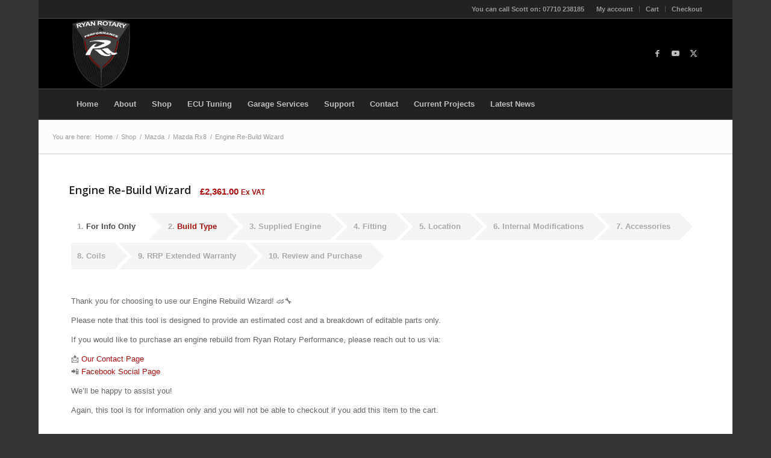

--- FILE ---
content_type: text/html; charset=UTF-8
request_url: https://www.ryanrotaryperformance.com/shop/engine-rebuild-wizard
body_size: 57289
content:
<!DOCTYPE html>
<html lang="en-GB" class="html_boxed responsive av-preloader-disabled  html_header_top html_logo_left html_bottom_nav_header html_menu_left html_large html_header_sticky html_header_shrinking html_header_topbar_active html_mobile_menu_phone html_header_searchicon html_content_align_center html_header_unstick_top_disabled html_header_stretch_disabled html_elegant-blog html_modern-blog html_av-overlay-side html_av-overlay-side-classic html_av-submenu-noclone html_entry_id_16615 av-cookies-no-cookie-consent av-no-preview av-default-lightbox html_text_menu_active av-mobile-menu-switch-default">
<head>
<meta charset="UTF-8" />


<!-- mobile setting -->
<meta name="viewport" content="width=device-width, initial-scale=1">

<!-- Scripts/CSS and wp_head hook -->
<meta name='robots' content='index, follow, max-image-preview:large, max-snippet:-1, max-video-preview:-1' />
<style type="text/css">@font-face { font-family: 'star'; src: url('https://www.ryanrotaryperformance.com/wp-content/plugins/woocommerce/assets/fonts/star.eot'); src: url('https://www.ryanrotaryperformance.com/wp-content/plugins/woocommerce/assets/fonts/star.eot?#iefix') format('embedded-opentype'), 	  url('https://www.ryanrotaryperformance.com/wp-content/plugins/woocommerce/assets/fonts/star.woff') format('woff'), 	  url('https://www.ryanrotaryperformance.com/wp-content/plugins/woocommerce/assets/fonts/star.ttf') format('truetype'), 	  url('https://www.ryanrotaryperformance.com/wp-content/plugins/woocommerce/assets/fonts/star.svg#star') format('svg'); font-weight: normal; font-style: normal;  } @font-face { font-family: 'WooCommerce'; src: url('https://www.ryanrotaryperformance.com/wp-content/plugins/woocommerce/assets/fonts/WooCommerce.eot'); src: url('https://www.ryanrotaryperformance.com/wp-content/plugins/woocommerce/assets/fonts/WooCommerce.eot?#iefix') format('embedded-opentype'), 	  url('https://www.ryanrotaryperformance.com/wp-content/plugins/woocommerce/assets/fonts/WooCommerce.woff') format('woff'), 	  url('https://www.ryanrotaryperformance.com/wp-content/plugins/woocommerce/assets/fonts/WooCommerce.ttf') format('truetype'), 	  url('https://www.ryanrotaryperformance.com/wp-content/plugins/woocommerce/assets/fonts/WooCommerce.svg#WooCommerce') format('svg'); font-weight: normal; font-style: normal;  } </style>
	<!-- This site is optimized with the Yoast SEO plugin v26.7 - https://yoast.com/wordpress/plugins/seo/ -->
	<title>Engine Re-Build Wizard - Ryan Rotary Performance</title>
	<meta name="description" content="Ryan Rotary Performance Rx8 Engine Configurator. Customise the perfect Rx8 engine to to your specifications, from porting to painting, RRP Ignition coils..." />
	<link rel="canonical" href="https://www.ryanrotaryperformance.com/shop/engine-rebuild-wizard" />
	<meta property="og:locale" content="en_GB" />
	<meta property="og:type" content="article" />
	<meta property="og:title" content="Engine Re-Build Wizard - Ryan Rotary Performance" />
	<meta property="og:description" content="Ryan Rotary Performance Rx8 Engine Configurator. Customise the perfect Rx8 engine to to your specifications, from porting to painting, RRP Ignition coils..." />
	<meta property="og:url" content="https://www.ryanrotaryperformance.com/shop/engine-rebuild-wizard" />
	<meta property="og:site_name" content="Ryan Rotary Performance" />
	<meta property="article:publisher" content="https://www.facebook.com/ryanrotaryperformance/" />
	<meta property="article:modified_time" content="2025-11-28T17:00:11+00:00" />
	<meta property="og:image" content="https://www.ryanrotaryperformance.com/wp-content/uploads/2019/04/Rebuild-07.jpg" />
	<meta property="og:image:width" content="800" />
	<meta property="og:image:height" content="533" />
	<meta property="og:image:type" content="image/jpeg" />
	<meta name="twitter:card" content="summary_large_image" />
	<meta name="twitter:site" content="@RyanRotary" />
	<meta name="twitter:label1" content="Estimated reading time" />
	<meta name="twitter:data1" content="1 minute" />
	<script type="application/ld+json" class="yoast-schema-graph">{"@context":"https://schema.org","@graph":[{"@type":"WebPage","@id":"https://www.ryanrotaryperformance.com/shop/engine-rebuild-wizard","url":"https://www.ryanrotaryperformance.com/shop/engine-rebuild-wizard","name":"Engine Re-Build Wizard - Ryan Rotary Performance","isPartOf":{"@id":"https://www.ryanrotaryperformance.com/#website"},"primaryImageOfPage":{"@id":"https://www.ryanrotaryperformance.com/shop/engine-rebuild-wizard#primaryimage"},"image":{"@id":"https://www.ryanrotaryperformance.com/shop/engine-rebuild-wizard#primaryimage"},"thumbnailUrl":"https://www.ryanrotaryperformance.com/wp-content/uploads/2019/04/Rebuild-07.jpg","datePublished":"2020-10-26T18:15:16+00:00","dateModified":"2025-11-28T17:00:11+00:00","description":"Ryan Rotary Performance Rx8 Engine Configurator. Customise the perfect Rx8 engine to to your specifications, from porting to painting, RRP Ignition coils...","breadcrumb":{"@id":"https://www.ryanrotaryperformance.com/shop/engine-rebuild-wizard#breadcrumb"},"inLanguage":"en-GB","potentialAction":[{"@type":"ReadAction","target":["https://www.ryanrotaryperformance.com/shop/engine-rebuild-wizard"]}]},{"@type":"ImageObject","inLanguage":"en-GB","@id":"https://www.ryanrotaryperformance.com/shop/engine-rebuild-wizard#primaryimage","url":"https://www.ryanrotaryperformance.com/wp-content/uploads/2019/04/Rebuild-07.jpg","contentUrl":"https://www.ryanrotaryperformance.com/wp-content/uploads/2019/04/Rebuild-07.jpg","width":800,"height":533,"caption":"Ryan Rotary Performance Engine Rebuild"},{"@type":"BreadcrumbList","@id":"https://www.ryanrotaryperformance.com/shop/engine-rebuild-wizard#breadcrumb","itemListElement":[{"@type":"ListItem","position":1,"name":"Home","item":"https://www.ryanrotaryperformance.com/rrphome"},{"@type":"ListItem","position":2,"name":"Shop","item":"https://www.ryanrotaryperformance.com/shop"},{"@type":"ListItem","position":3,"name":"Engine Re-Build Wizard"}]},{"@type":"WebSite","@id":"https://www.ryanrotaryperformance.com/#website","url":"https://www.ryanrotaryperformance.com/","name":"Ryan Rotary Performance","description":"The Rx8 Specialist | Rugby","publisher":{"@id":"https://www.ryanrotaryperformance.com/#organization"},"potentialAction":[{"@type":"SearchAction","target":{"@type":"EntryPoint","urlTemplate":"https://www.ryanrotaryperformance.com/?s={search_term_string}"},"query-input":{"@type":"PropertyValueSpecification","valueRequired":true,"valueName":"search_term_string"}}],"inLanguage":"en-GB"},{"@type":"Organization","@id":"https://www.ryanrotaryperformance.com/#organization","name":"Ryan Rotary Performance","url":"https://www.ryanrotaryperformance.com/","logo":{"@type":"ImageObject","inLanguage":"en-GB","@id":"https://www.ryanrotaryperformance.com/#/schema/logo/image/","url":"https://www.ryanrotaryperformance.com/wp-content/uploads/layerslider/Contact-Slider/Carls-Logo.png","contentUrl":"https://www.ryanrotaryperformance.com/wp-content/uploads/layerslider/Contact-Slider/Carls-Logo.png","width":383,"height":387,"caption":"Ryan Rotary Performance"},"image":{"@id":"https://www.ryanrotaryperformance.com/#/schema/logo/image/"},"sameAs":["https://www.facebook.com/ryanrotaryperformance/","https://x.com/RyanRotary","https://www.youtube.com/channel/UC0Pr9_vdcwNrYaqEINHPH3g"]}]}</script>
	<!-- / Yoast SEO plugin. -->


<link rel='dns-prefetch' href='//www.ryanrotaryperformance.com' />
<link rel='dns-prefetch' href='//www.google.com' />
<link rel="alternate" type="application/rss+xml" title="Ryan Rotary Performance &raquo; Feed" href="https://www.ryanrotaryperformance.com/feed" />
<link rel="alternate" type="application/rss+xml" title="Ryan Rotary Performance &raquo; Comments Feed" href="https://www.ryanrotaryperformance.com/comments/feed" />
<link rel="alternate" title="oEmbed (JSON)" type="application/json+oembed" href="https://www.ryanrotaryperformance.com/wp-json/oembed/1.0/embed?url=https%3A%2F%2Fwww.ryanrotaryperformance.com%2Fshop%2Fengine-rebuild-wizard" />
<link rel="alternate" title="oEmbed (XML)" type="text/xml+oembed" href="https://www.ryanrotaryperformance.com/wp-json/oembed/1.0/embed?url=https%3A%2F%2Fwww.ryanrotaryperformance.com%2Fshop%2Fengine-rebuild-wizard&#038;format=xml" />

<!-- google webfont font replacement -->

			<script type='text/javascript'>

				(function() {

					/*	check if webfonts are disabled by user setting via cookie - or user must opt in.	*/
					var html = document.getElementsByTagName('html')[0];
					var cookie_check = html.className.indexOf('av-cookies-needs-opt-in') >= 0 || html.className.indexOf('av-cookies-can-opt-out') >= 0;
					var allow_continue = true;
					var silent_accept_cookie = html.className.indexOf('av-cookies-user-silent-accept') >= 0;

					if( cookie_check && ! silent_accept_cookie )
					{
						if( ! document.cookie.match(/aviaCookieConsent/) || html.className.indexOf('av-cookies-session-refused') >= 0 )
						{
							allow_continue = false;
						}
						else
						{
							if( ! document.cookie.match(/aviaPrivacyRefuseCookiesHideBar/) )
							{
								allow_continue = false;
							}
							else if( ! document.cookie.match(/aviaPrivacyEssentialCookiesEnabled/) )
							{
								allow_continue = false;
							}
							else if( document.cookie.match(/aviaPrivacyGoogleWebfontsDisabled/) )
							{
								allow_continue = false;
							}
						}
					}

					if( allow_continue )
					{
						var f = document.createElement('link');

						f.type 	= 'text/css';
						f.rel 	= 'stylesheet';
						f.href 	= 'https://fonts.googleapis.com/css?family=Open+Sans:400,600&display=auto';
						f.id 	= 'avia-google-webfont';

						document.getElementsByTagName('head')[0].appendChild(f);
					}
				})();

			</script>
			<style id='wp-img-auto-sizes-contain-inline-css' type='text/css'>
img:is([sizes=auto i],[sizes^="auto," i]){contain-intrinsic-size:3000px 1500px}
/*# sourceURL=wp-img-auto-sizes-contain-inline-css */
</style>
<style id='wp-emoji-styles-inline-css' type='text/css'>

	img.wp-smiley, img.emoji {
		display: inline !important;
		border: none !important;
		box-shadow: none !important;
		height: 1em !important;
		width: 1em !important;
		margin: 0 0.07em !important;
		vertical-align: -0.1em !important;
		background: none !important;
		padding: 0 !important;
	}
/*# sourceURL=wp-emoji-styles-inline-css */
</style>
<style id='wp-block-library-inline-css' type='text/css'>
:root{--wp-block-synced-color:#7a00df;--wp-block-synced-color--rgb:122,0,223;--wp-bound-block-color:var(--wp-block-synced-color);--wp-editor-canvas-background:#ddd;--wp-admin-theme-color:#007cba;--wp-admin-theme-color--rgb:0,124,186;--wp-admin-theme-color-darker-10:#006ba1;--wp-admin-theme-color-darker-10--rgb:0,107,160.5;--wp-admin-theme-color-darker-20:#005a87;--wp-admin-theme-color-darker-20--rgb:0,90,135;--wp-admin-border-width-focus:2px}@media (min-resolution:192dpi){:root{--wp-admin-border-width-focus:1.5px}}.wp-element-button{cursor:pointer}:root .has-very-light-gray-background-color{background-color:#eee}:root .has-very-dark-gray-background-color{background-color:#313131}:root .has-very-light-gray-color{color:#eee}:root .has-very-dark-gray-color{color:#313131}:root .has-vivid-green-cyan-to-vivid-cyan-blue-gradient-background{background:linear-gradient(135deg,#00d084,#0693e3)}:root .has-purple-crush-gradient-background{background:linear-gradient(135deg,#34e2e4,#4721fb 50%,#ab1dfe)}:root .has-hazy-dawn-gradient-background{background:linear-gradient(135deg,#faaca8,#dad0ec)}:root .has-subdued-olive-gradient-background{background:linear-gradient(135deg,#fafae1,#67a671)}:root .has-atomic-cream-gradient-background{background:linear-gradient(135deg,#fdd79a,#004a59)}:root .has-nightshade-gradient-background{background:linear-gradient(135deg,#330968,#31cdcf)}:root .has-midnight-gradient-background{background:linear-gradient(135deg,#020381,#2874fc)}:root{--wp--preset--font-size--normal:16px;--wp--preset--font-size--huge:42px}.has-regular-font-size{font-size:1em}.has-larger-font-size{font-size:2.625em}.has-normal-font-size{font-size:var(--wp--preset--font-size--normal)}.has-huge-font-size{font-size:var(--wp--preset--font-size--huge)}.has-text-align-center{text-align:center}.has-text-align-left{text-align:left}.has-text-align-right{text-align:right}.has-fit-text{white-space:nowrap!important}#end-resizable-editor-section{display:none}.aligncenter{clear:both}.items-justified-left{justify-content:flex-start}.items-justified-center{justify-content:center}.items-justified-right{justify-content:flex-end}.items-justified-space-between{justify-content:space-between}.screen-reader-text{border:0;clip-path:inset(50%);height:1px;margin:-1px;overflow:hidden;padding:0;position:absolute;width:1px;word-wrap:normal!important}.screen-reader-text:focus{background-color:#ddd;clip-path:none;color:#444;display:block;font-size:1em;height:auto;left:5px;line-height:normal;padding:15px 23px 14px;text-decoration:none;top:5px;width:auto;z-index:100000}html :where(.has-border-color){border-style:solid}html :where([style*=border-top-color]){border-top-style:solid}html :where([style*=border-right-color]){border-right-style:solid}html :where([style*=border-bottom-color]){border-bottom-style:solid}html :where([style*=border-left-color]){border-left-style:solid}html :where([style*=border-width]){border-style:solid}html :where([style*=border-top-width]){border-top-style:solid}html :where([style*=border-right-width]){border-right-style:solid}html :where([style*=border-bottom-width]){border-bottom-style:solid}html :where([style*=border-left-width]){border-left-style:solid}html :where(img[class*=wp-image-]){height:auto;max-width:100%}:where(figure){margin:0 0 1em}html :where(.is-position-sticky){--wp-admin--admin-bar--position-offset:var(--wp-admin--admin-bar--height,0px)}@media screen and (max-width:600px){html :where(.is-position-sticky){--wp-admin--admin-bar--position-offset:0px}}

/*# sourceURL=wp-block-library-inline-css */
</style><link rel='stylesheet' id='wc-blocks-style-css' href='https://www.ryanrotaryperformance.com/wp-content/plugins/woocommerce/assets/client/blocks/wc-blocks.css?ver=wc-10.4.3' type='text/css' media='all' />
<style id='global-styles-inline-css' type='text/css'>
:root{--wp--preset--aspect-ratio--square: 1;--wp--preset--aspect-ratio--4-3: 4/3;--wp--preset--aspect-ratio--3-4: 3/4;--wp--preset--aspect-ratio--3-2: 3/2;--wp--preset--aspect-ratio--2-3: 2/3;--wp--preset--aspect-ratio--16-9: 16/9;--wp--preset--aspect-ratio--9-16: 9/16;--wp--preset--color--black: #000000;--wp--preset--color--cyan-bluish-gray: #abb8c3;--wp--preset--color--white: #ffffff;--wp--preset--color--pale-pink: #f78da7;--wp--preset--color--vivid-red: #cf2e2e;--wp--preset--color--luminous-vivid-orange: #ff6900;--wp--preset--color--luminous-vivid-amber: #fcb900;--wp--preset--color--light-green-cyan: #7bdcb5;--wp--preset--color--vivid-green-cyan: #00d084;--wp--preset--color--pale-cyan-blue: #8ed1fc;--wp--preset--color--vivid-cyan-blue: #0693e3;--wp--preset--color--vivid-purple: #9b51e0;--wp--preset--color--metallic-red: #b02b2c;--wp--preset--color--maximum-yellow-red: #edae44;--wp--preset--color--yellow-sun: #eeee22;--wp--preset--color--palm-leaf: #83a846;--wp--preset--color--aero: #7bb0e7;--wp--preset--color--old-lavender: #745f7e;--wp--preset--color--steel-teal: #5f8789;--wp--preset--color--raspberry-pink: #d65799;--wp--preset--color--medium-turquoise: #4ecac2;--wp--preset--gradient--vivid-cyan-blue-to-vivid-purple: linear-gradient(135deg,rgb(6,147,227) 0%,rgb(155,81,224) 100%);--wp--preset--gradient--light-green-cyan-to-vivid-green-cyan: linear-gradient(135deg,rgb(122,220,180) 0%,rgb(0,208,130) 100%);--wp--preset--gradient--luminous-vivid-amber-to-luminous-vivid-orange: linear-gradient(135deg,rgb(252,185,0) 0%,rgb(255,105,0) 100%);--wp--preset--gradient--luminous-vivid-orange-to-vivid-red: linear-gradient(135deg,rgb(255,105,0) 0%,rgb(207,46,46) 100%);--wp--preset--gradient--very-light-gray-to-cyan-bluish-gray: linear-gradient(135deg,rgb(238,238,238) 0%,rgb(169,184,195) 100%);--wp--preset--gradient--cool-to-warm-spectrum: linear-gradient(135deg,rgb(74,234,220) 0%,rgb(151,120,209) 20%,rgb(207,42,186) 40%,rgb(238,44,130) 60%,rgb(251,105,98) 80%,rgb(254,248,76) 100%);--wp--preset--gradient--blush-light-purple: linear-gradient(135deg,rgb(255,206,236) 0%,rgb(152,150,240) 100%);--wp--preset--gradient--blush-bordeaux: linear-gradient(135deg,rgb(254,205,165) 0%,rgb(254,45,45) 50%,rgb(107,0,62) 100%);--wp--preset--gradient--luminous-dusk: linear-gradient(135deg,rgb(255,203,112) 0%,rgb(199,81,192) 50%,rgb(65,88,208) 100%);--wp--preset--gradient--pale-ocean: linear-gradient(135deg,rgb(255,245,203) 0%,rgb(182,227,212) 50%,rgb(51,167,181) 100%);--wp--preset--gradient--electric-grass: linear-gradient(135deg,rgb(202,248,128) 0%,rgb(113,206,126) 100%);--wp--preset--gradient--midnight: linear-gradient(135deg,rgb(2,3,129) 0%,rgb(40,116,252) 100%);--wp--preset--font-size--small: 1rem;--wp--preset--font-size--medium: 1.125rem;--wp--preset--font-size--large: 1.75rem;--wp--preset--font-size--x-large: clamp(1.75rem, 3vw, 2.25rem);--wp--preset--spacing--20: 0.44rem;--wp--preset--spacing--30: 0.67rem;--wp--preset--spacing--40: 1rem;--wp--preset--spacing--50: 1.5rem;--wp--preset--spacing--60: 2.25rem;--wp--preset--spacing--70: 3.38rem;--wp--preset--spacing--80: 5.06rem;--wp--preset--shadow--natural: 6px 6px 9px rgba(0, 0, 0, 0.2);--wp--preset--shadow--deep: 12px 12px 50px rgba(0, 0, 0, 0.4);--wp--preset--shadow--sharp: 6px 6px 0px rgba(0, 0, 0, 0.2);--wp--preset--shadow--outlined: 6px 6px 0px -3px rgb(255, 255, 255), 6px 6px rgb(0, 0, 0);--wp--preset--shadow--crisp: 6px 6px 0px rgb(0, 0, 0);}:root { --wp--style--global--content-size: 800px;--wp--style--global--wide-size: 1130px; }:where(body) { margin: 0; }.wp-site-blocks > .alignleft { float: left; margin-right: 2em; }.wp-site-blocks > .alignright { float: right; margin-left: 2em; }.wp-site-blocks > .aligncenter { justify-content: center; margin-left: auto; margin-right: auto; }:where(.is-layout-flex){gap: 0.5em;}:where(.is-layout-grid){gap: 0.5em;}.is-layout-flow > .alignleft{float: left;margin-inline-start: 0;margin-inline-end: 2em;}.is-layout-flow > .alignright{float: right;margin-inline-start: 2em;margin-inline-end: 0;}.is-layout-flow > .aligncenter{margin-left: auto !important;margin-right: auto !important;}.is-layout-constrained > .alignleft{float: left;margin-inline-start: 0;margin-inline-end: 2em;}.is-layout-constrained > .alignright{float: right;margin-inline-start: 2em;margin-inline-end: 0;}.is-layout-constrained > .aligncenter{margin-left: auto !important;margin-right: auto !important;}.is-layout-constrained > :where(:not(.alignleft):not(.alignright):not(.alignfull)){max-width: var(--wp--style--global--content-size);margin-left: auto !important;margin-right: auto !important;}.is-layout-constrained > .alignwide{max-width: var(--wp--style--global--wide-size);}body .is-layout-flex{display: flex;}.is-layout-flex{flex-wrap: wrap;align-items: center;}.is-layout-flex > :is(*, div){margin: 0;}body .is-layout-grid{display: grid;}.is-layout-grid > :is(*, div){margin: 0;}body{padding-top: 0px;padding-right: 0px;padding-bottom: 0px;padding-left: 0px;}a:where(:not(.wp-element-button)){text-decoration: underline;}:root :where(.wp-element-button, .wp-block-button__link){background-color: #32373c;border-width: 0;color: #fff;font-family: inherit;font-size: inherit;font-style: inherit;font-weight: inherit;letter-spacing: inherit;line-height: inherit;padding-top: calc(0.667em + 2px);padding-right: calc(1.333em + 2px);padding-bottom: calc(0.667em + 2px);padding-left: calc(1.333em + 2px);text-decoration: none;text-transform: inherit;}.has-black-color{color: var(--wp--preset--color--black) !important;}.has-cyan-bluish-gray-color{color: var(--wp--preset--color--cyan-bluish-gray) !important;}.has-white-color{color: var(--wp--preset--color--white) !important;}.has-pale-pink-color{color: var(--wp--preset--color--pale-pink) !important;}.has-vivid-red-color{color: var(--wp--preset--color--vivid-red) !important;}.has-luminous-vivid-orange-color{color: var(--wp--preset--color--luminous-vivid-orange) !important;}.has-luminous-vivid-amber-color{color: var(--wp--preset--color--luminous-vivid-amber) !important;}.has-light-green-cyan-color{color: var(--wp--preset--color--light-green-cyan) !important;}.has-vivid-green-cyan-color{color: var(--wp--preset--color--vivid-green-cyan) !important;}.has-pale-cyan-blue-color{color: var(--wp--preset--color--pale-cyan-blue) !important;}.has-vivid-cyan-blue-color{color: var(--wp--preset--color--vivid-cyan-blue) !important;}.has-vivid-purple-color{color: var(--wp--preset--color--vivid-purple) !important;}.has-metallic-red-color{color: var(--wp--preset--color--metallic-red) !important;}.has-maximum-yellow-red-color{color: var(--wp--preset--color--maximum-yellow-red) !important;}.has-yellow-sun-color{color: var(--wp--preset--color--yellow-sun) !important;}.has-palm-leaf-color{color: var(--wp--preset--color--palm-leaf) !important;}.has-aero-color{color: var(--wp--preset--color--aero) !important;}.has-old-lavender-color{color: var(--wp--preset--color--old-lavender) !important;}.has-steel-teal-color{color: var(--wp--preset--color--steel-teal) !important;}.has-raspberry-pink-color{color: var(--wp--preset--color--raspberry-pink) !important;}.has-medium-turquoise-color{color: var(--wp--preset--color--medium-turquoise) !important;}.has-black-background-color{background-color: var(--wp--preset--color--black) !important;}.has-cyan-bluish-gray-background-color{background-color: var(--wp--preset--color--cyan-bluish-gray) !important;}.has-white-background-color{background-color: var(--wp--preset--color--white) !important;}.has-pale-pink-background-color{background-color: var(--wp--preset--color--pale-pink) !important;}.has-vivid-red-background-color{background-color: var(--wp--preset--color--vivid-red) !important;}.has-luminous-vivid-orange-background-color{background-color: var(--wp--preset--color--luminous-vivid-orange) !important;}.has-luminous-vivid-amber-background-color{background-color: var(--wp--preset--color--luminous-vivid-amber) !important;}.has-light-green-cyan-background-color{background-color: var(--wp--preset--color--light-green-cyan) !important;}.has-vivid-green-cyan-background-color{background-color: var(--wp--preset--color--vivid-green-cyan) !important;}.has-pale-cyan-blue-background-color{background-color: var(--wp--preset--color--pale-cyan-blue) !important;}.has-vivid-cyan-blue-background-color{background-color: var(--wp--preset--color--vivid-cyan-blue) !important;}.has-vivid-purple-background-color{background-color: var(--wp--preset--color--vivid-purple) !important;}.has-metallic-red-background-color{background-color: var(--wp--preset--color--metallic-red) !important;}.has-maximum-yellow-red-background-color{background-color: var(--wp--preset--color--maximum-yellow-red) !important;}.has-yellow-sun-background-color{background-color: var(--wp--preset--color--yellow-sun) !important;}.has-palm-leaf-background-color{background-color: var(--wp--preset--color--palm-leaf) !important;}.has-aero-background-color{background-color: var(--wp--preset--color--aero) !important;}.has-old-lavender-background-color{background-color: var(--wp--preset--color--old-lavender) !important;}.has-steel-teal-background-color{background-color: var(--wp--preset--color--steel-teal) !important;}.has-raspberry-pink-background-color{background-color: var(--wp--preset--color--raspberry-pink) !important;}.has-medium-turquoise-background-color{background-color: var(--wp--preset--color--medium-turquoise) !important;}.has-black-border-color{border-color: var(--wp--preset--color--black) !important;}.has-cyan-bluish-gray-border-color{border-color: var(--wp--preset--color--cyan-bluish-gray) !important;}.has-white-border-color{border-color: var(--wp--preset--color--white) !important;}.has-pale-pink-border-color{border-color: var(--wp--preset--color--pale-pink) !important;}.has-vivid-red-border-color{border-color: var(--wp--preset--color--vivid-red) !important;}.has-luminous-vivid-orange-border-color{border-color: var(--wp--preset--color--luminous-vivid-orange) !important;}.has-luminous-vivid-amber-border-color{border-color: var(--wp--preset--color--luminous-vivid-amber) !important;}.has-light-green-cyan-border-color{border-color: var(--wp--preset--color--light-green-cyan) !important;}.has-vivid-green-cyan-border-color{border-color: var(--wp--preset--color--vivid-green-cyan) !important;}.has-pale-cyan-blue-border-color{border-color: var(--wp--preset--color--pale-cyan-blue) !important;}.has-vivid-cyan-blue-border-color{border-color: var(--wp--preset--color--vivid-cyan-blue) !important;}.has-vivid-purple-border-color{border-color: var(--wp--preset--color--vivid-purple) !important;}.has-metallic-red-border-color{border-color: var(--wp--preset--color--metallic-red) !important;}.has-maximum-yellow-red-border-color{border-color: var(--wp--preset--color--maximum-yellow-red) !important;}.has-yellow-sun-border-color{border-color: var(--wp--preset--color--yellow-sun) !important;}.has-palm-leaf-border-color{border-color: var(--wp--preset--color--palm-leaf) !important;}.has-aero-border-color{border-color: var(--wp--preset--color--aero) !important;}.has-old-lavender-border-color{border-color: var(--wp--preset--color--old-lavender) !important;}.has-steel-teal-border-color{border-color: var(--wp--preset--color--steel-teal) !important;}.has-raspberry-pink-border-color{border-color: var(--wp--preset--color--raspberry-pink) !important;}.has-medium-turquoise-border-color{border-color: var(--wp--preset--color--medium-turquoise) !important;}.has-vivid-cyan-blue-to-vivid-purple-gradient-background{background: var(--wp--preset--gradient--vivid-cyan-blue-to-vivid-purple) !important;}.has-light-green-cyan-to-vivid-green-cyan-gradient-background{background: var(--wp--preset--gradient--light-green-cyan-to-vivid-green-cyan) !important;}.has-luminous-vivid-amber-to-luminous-vivid-orange-gradient-background{background: var(--wp--preset--gradient--luminous-vivid-amber-to-luminous-vivid-orange) !important;}.has-luminous-vivid-orange-to-vivid-red-gradient-background{background: var(--wp--preset--gradient--luminous-vivid-orange-to-vivid-red) !important;}.has-very-light-gray-to-cyan-bluish-gray-gradient-background{background: var(--wp--preset--gradient--very-light-gray-to-cyan-bluish-gray) !important;}.has-cool-to-warm-spectrum-gradient-background{background: var(--wp--preset--gradient--cool-to-warm-spectrum) !important;}.has-blush-light-purple-gradient-background{background: var(--wp--preset--gradient--blush-light-purple) !important;}.has-blush-bordeaux-gradient-background{background: var(--wp--preset--gradient--blush-bordeaux) !important;}.has-luminous-dusk-gradient-background{background: var(--wp--preset--gradient--luminous-dusk) !important;}.has-pale-ocean-gradient-background{background: var(--wp--preset--gradient--pale-ocean) !important;}.has-electric-grass-gradient-background{background: var(--wp--preset--gradient--electric-grass) !important;}.has-midnight-gradient-background{background: var(--wp--preset--gradient--midnight) !important;}.has-small-font-size{font-size: var(--wp--preset--font-size--small) !important;}.has-medium-font-size{font-size: var(--wp--preset--font-size--medium) !important;}.has-large-font-size{font-size: var(--wp--preset--font-size--large) !important;}.has-x-large-font-size{font-size: var(--wp--preset--font-size--x-large) !important;}
/*# sourceURL=global-styles-inline-css */
</style>

<link rel='stylesheet' id='contact-form-7-css' href='https://www.ryanrotaryperformance.com/wp-content/plugins/contact-form-7/includes/css/styles.css?ver=6.1.4' type='text/css' media='all' />
<link rel='stylesheet' id='fb-widget-frontend-style-css' href='https://www.ryanrotaryperformance.com/wp-content/plugins/facebook-pagelike-widget/assets/css/style.css?ver=1.0.0' type='text/css' media='all' />
<style id='woocommerce-inline-inline-css' type='text/css'>
.woocommerce form .form-row .required { visibility: visible; }
/*# sourceURL=woocommerce-inline-inline-css */
</style>
<link rel='stylesheet' id='wc-composite-css-css' href='https://www.ryanrotaryperformance.com/wp-content/plugins/woocommerce-composite-products/assets/css/frontend/woocommerce.css?ver=11.0.4' type='text/css' media='all' />
<link rel='stylesheet' id='gateway-css' href='https://www.ryanrotaryperformance.com/wp-content/plugins/woocommerce-paypal-payments/modules/ppcp-button/assets/css/gateway.css?ver=3.3.2' type='text/css' media='all' />
<link rel='stylesheet' id='chld_thm_cfg_child-css' href='https://www.ryanrotaryperformance.com/wp-content/themes/enfold-child/style.css?ver=4.1.2.1506329116' type='text/css' media='all' />
<link rel='stylesheet' id='flexible-shipping-free-shipping-css' href='https://www.ryanrotaryperformance.com/wp-content/plugins/flexible-shipping/assets/dist/css/free-shipping.css?ver=6.5.3.2' type='text/css' media='all' />
<link rel='stylesheet' id='wc-ppcp-applepay-css' href='https://www.ryanrotaryperformance.com/wp-content/plugins/woocommerce-paypal-payments/modules/ppcp-applepay/assets/css/styles.css?ver=3.3.2' type='text/css' media='all' />
<link rel='stylesheet' id='wc-ppcp-googlepay-css' href='https://www.ryanrotaryperformance.com/wp-content/plugins/woocommerce-paypal-payments/modules/ppcp-googlepay/assets/css/styles.css?ver=3.3.2' type='text/css' media='all' />
<link rel='stylesheet' id='wc-cp-checkout-blocks-css' href='https://www.ryanrotaryperformance.com/wp-content/plugins/woocommerce-composite-products/assets/css/frontend/checkout-blocks.css?ver=11.0.4' type='text/css' media='all' />
<link rel='stylesheet' id='wc-pb-checkout-blocks-css' href='https://www.ryanrotaryperformance.com/wp-content/plugins/woocommerce-product-bundles/assets/css/frontend/checkout-blocks.css?ver=8.5.5' type='text/css' media='all' />
<link rel='stylesheet' id='wc-bundle-style-css' href='https://www.ryanrotaryperformance.com/wp-content/plugins/woocommerce-product-bundles/assets/css/frontend/woocommerce.css?ver=8.5.5' type='text/css' media='all' />
<link rel='stylesheet' id='wp-add-custom-css-css' href='https://www.ryanrotaryperformance.com?display_custom_css=css&#038;ver=6.9' type='text/css' media='all' />
<link rel='stylesheet' id='avia-merged-styles-css' href='https://www.ryanrotaryperformance.com/wp-content/uploads/dynamic_avia/avia-merged-styles-3463fae51781e74b26e3c9d71f9da620---696b5c75ecad1.css' type='text/css' media='all' />
<script type="text/javascript" src="https://www.ryanrotaryperformance.com/wp-includes/js/jquery/jquery.min.js?ver=3.7.1" id="jquery-core-js"></script>
<script type="text/javascript" src="https://www.ryanrotaryperformance.com/wp-includes/js/jquery/jquery-migrate.min.js?ver=3.4.1" id="jquery-migrate-js"></script>
<script type="text/javascript" src="https://www.ryanrotaryperformance.com/wp-content/plugins/woocommerce/assets/js/js-cookie/js.cookie.min.js?ver=2.1.4-wc.10.4.3" id="wc-js-cookie-js" defer="defer" data-wp-strategy="defer"></script>
<script type="text/javascript" id="wc-cart-fragments-js-extra">
/* <![CDATA[ */
var wc_cart_fragments_params = {"ajax_url":"/wp-admin/admin-ajax.php","wc_ajax_url":"/?wc-ajax=%%endpoint%%","cart_hash_key":"wc_cart_hash_e84fc57ea4a0ed58c1da55b4498b97d9","fragment_name":"wc_fragments_e84fc57ea4a0ed58c1da55b4498b97d9","request_timeout":"5000"};
//# sourceURL=wc-cart-fragments-js-extra
/* ]]> */
</script>
<script type="text/javascript" src="https://www.ryanrotaryperformance.com/wp-content/plugins/woocommerce/assets/js/frontend/cart-fragments.min.js?ver=10.4.3" id="wc-cart-fragments-js" defer="defer" data-wp-strategy="defer"></script>
<script type="text/javascript" src="https://www.ryanrotaryperformance.com/wp-content/plugins/woocommerce/assets/js/jquery-blockui/jquery.blockUI.min.js?ver=2.7.0-wc.10.4.3" id="wc-jquery-blockui-js" defer="defer" data-wp-strategy="defer"></script>
<script type="text/javascript" id="wc-add-to-cart-js-extra">
/* <![CDATA[ */
var wc_add_to_cart_params = {"ajax_url":"/wp-admin/admin-ajax.php","wc_ajax_url":"/?wc-ajax=%%endpoint%%","i18n_view_cart":"View basket","cart_url":"https://www.ryanrotaryperformance.com/cart","is_cart":"","cart_redirect_after_add":"no"};
//# sourceURL=wc-add-to-cart-js-extra
/* ]]> */
</script>
<script type="text/javascript" src="https://www.ryanrotaryperformance.com/wp-content/plugins/woocommerce/assets/js/frontend/add-to-cart.min.js?ver=10.4.3" id="wc-add-to-cart-js" defer="defer" data-wp-strategy="defer"></script>
<script type="text/javascript" id="wc-single-product-js-extra">
/* <![CDATA[ */
var wc_single_product_params = {"i18n_required_rating_text":"Please select a rating","i18n_rating_options":["1 of 5 stars","2 of 5 stars","3 of 5 stars","4 of 5 stars","5 of 5 stars"],"i18n_product_gallery_trigger_text":"View full-screen image gallery","review_rating_required":"yes","flexslider":{"rtl":false,"animation":"slide","smoothHeight":true,"directionNav":false,"controlNav":"thumbnails","slideshow":false,"animationSpeed":500,"animationLoop":false,"allowOneSlide":false},"zoom_enabled":"","zoom_options":[],"photoswipe_enabled":"","photoswipe_options":{"shareEl":false,"closeOnScroll":false,"history":false,"hideAnimationDuration":0,"showAnimationDuration":0},"flexslider_enabled":""};
//# sourceURL=wc-single-product-js-extra
/* ]]> */
</script>
<script type="text/javascript" src="https://www.ryanrotaryperformance.com/wp-content/plugins/woocommerce/assets/js/frontend/single-product.min.js?ver=10.4.3" id="wc-single-product-js" defer="defer" data-wp-strategy="defer"></script>
<script type="text/javascript" id="woocommerce-js-extra">
/* <![CDATA[ */
var woocommerce_params = {"ajax_url":"/wp-admin/admin-ajax.php","wc_ajax_url":"/?wc-ajax=%%endpoint%%","i18n_password_show":"Show password","i18n_password_hide":"Hide password"};
//# sourceURL=woocommerce-js-extra
/* ]]> */
</script>
<script type="text/javascript" src="https://www.ryanrotaryperformance.com/wp-content/plugins/woocommerce/assets/js/frontend/woocommerce.min.js?ver=10.4.3" id="woocommerce-js" defer="defer" data-wp-strategy="defer"></script>
<script type="text/javascript" src="https://www.ryanrotaryperformance.com/wp-content/uploads/dynamic_avia/avia-head-scripts-9a6aaa59b9d471e0c573a341102406cb---696b5c760fe54.js" id="avia-head-scripts-js"></script>
<link rel="https://api.w.org/" href="https://www.ryanrotaryperformance.com/wp-json/" /><link rel="alternate" title="JSON" type="application/json" href="https://www.ryanrotaryperformance.com/wp-json/wp/v2/product/16615" /><link rel="EditURI" type="application/rsd+xml" title="RSD" href="https://www.ryanrotaryperformance.com/xmlrpc.php?rsd" />
<meta name="generator" content="WordPress 6.9" />
<meta name="generator" content="WooCommerce 10.4.3" />
<link rel='shortlink' href='https://www.ryanrotaryperformance.com/?p=16615' />

<link rel="icon" href="https://www.ryanrotaryperformance.com/wp-content/uploads/2024/10/RRP-Logo-Coat-of-Arms-80x80.png" type="image/png">
<!--[if lt IE 9]><script src="https://www.ryanrotaryperformance.com/wp-content/themes/enfold/js/html5shiv.js"></script><![endif]--><link rel="profile" href="https://gmpg.org/xfn/11" />
<link rel="alternate" type="application/rss+xml" title="Ryan Rotary Performance RSS2 Feed" href="https://www.ryanrotaryperformance.com/feed" />
<link rel="pingback" href="https://www.ryanrotaryperformance.com/xmlrpc.php" />
	<noscript><style>.woocommerce-product-gallery{ opacity: 1 !important; }</style></noscript>
	
<!-- WooCommerce Facebook Integration Begin -->
<!-- Facebook Pixel Code -->
<script>
!function(f,b,e,v,n,t,s){if(f.fbq)return;n=f.fbq=function(){n.callMethod?
n.callMethod.apply(n,arguments):n.queue.push(arguments)};if(!f._fbq)f._fbq=n;
n.push=n;n.loaded=!0;n.version='2.0';n.queue=[];t=b.createElement(e);t.async=!0;
t.src=v;s=b.getElementsByTagName(e)[0];s.parentNode.insertBefore(t,s)}(window,
document,'script','https://connect.facebook.net/en_US/fbevents.js');
fbq('init', '209237092952932', {}, {
    "agent": "woocommerce-10.4.3-1.6.0"
});

fbq('track', 'PageView', {
    "source": "woocommerce",
    "version": "10.4.3",
    "pluginVersion": "1.6.0"
});
</script>
<!-- DO NOT MODIFY -->
<!-- End Facebook Pixel Code -->
<!-- WooCommerce Facebook Integration end -->
      
<!-- Facebook Pixel Code -->
<noscript>
<img height="1" width="1" style="display:none"
src="https://www.facebook.com/tr?id=209237092952932&ev=PageView&noscript=1"/>
</noscript>
<!-- DO NOT MODIFY -->
<!-- End Facebook Pixel Code -->
    
<!-- To speed up the rendering and to display the site as fast as possible to the user we include some styles and scripts for above the fold content inline -->
<style type="text/css" media="screen">.ls-container,.ls-wp-container{visibility:hidden;position:relative;max-width:100%;user-select:none;-ms-user-select:none;-moz-user-select:none;-webkit-user-select:none} .ls-inner{position:relative;width:100%;height:100%;background-position:center center;z-index:30} .ls-wp-fullwidth-container{width:100%;position:relative} .ls-wp-fullwidth-helper{position:absolute} ls-scene-wrapper{width:100%;margin:0 auto;display:block !important;position:relative !important;--ls-progress:min( var(--ls-duration),var(--ls-stickduration,var(--ls-duration)) )} ls-scene-wrapper:not(.ls-layout-fixedsize){--ls-ratio-base:calc(100% / var(--ls-ratio,999999999))} ls-scene-wrapper.ls-layout-fixedsize{--ls-ratio-base:var(--ls-height)} ls-scene-wrapper{--ls-offset-full:calc(100vh - var(--ls-ratio-base));--ls-offset-half:calc(var(--ls-offset-full) / 2);--ls-p-minus-50:calc(var(--ls-progress) - 50vh);--ls-p-minus-100:calc(var(--ls-progress) - 100vh)} ls-scene-wrapper.ls-stickto-center.ls-playfrom-stick:after{--ls-padding:var(--ls-progress)} ls-scene-wrapper.ls-stickto-center.ls-playfrom-top:after{--ls-padding:calc(var(--ls-progress) + var(--ls-offset-half))} ls-scene-wrapper.ls-stickto-center.ls-playfrom-center:after{--ls-padding:calc(var(--ls-p-minus-50) + var(--ls-offset-half))} ls-scene-wrapper.ls-stickto-center.ls-playfrom-bottom:after{--ls-padding:calc(var(--ls-p-minus-100) + var(--ls-offset-half))} ls-scene-wrapper.ls-stickto-top.ls-playfrom-stick:after,ls-scene-wrapper.ls-stickto-top.ls-playfrom-top:after{--ls-padding:var(--ls-progress)} ls-scene-wrapper.ls-stickto-top.ls-playfrom-center:after{--ls-padding:var(--ls-p-minus-50)} ls-scene-wrapper.ls-stickto-top.ls-playfrom-bottom:after{--ls-padding:var(--ls-p-minus-100)} ls-scene-wrapper.ls-stickto-bottom.ls-playfrom-stick:after{--ls-padding:var(--ls-progress)} ls-scene-wrapper.ls-stickto-bottom.ls-playfrom-top:after{--ls-padding:calc(var(--ls-progress) + var(--ls-offset-full))} ls-scene-wrapper.ls-stickto-bottom.ls-playfrom-center:after{--ls-padding:calc(var(--ls-p-minus-50) + var(--ls-offset-full))} ls-scene-wrapper.ls-stickto-bottom.ls-playfrom-bottom:after{--ls-padding:calc(var(--ls-p-minus-100) + var(--ls-offset-full))} ls-scene-wrapper.ls-playfrom-stick.ls-layout-fullsize:after,ls-scene-wrapper.ls-playfrom-top.ls-layout-fullsize:after{--ls-padding:var(--ls-progress)} ls-scene-wrapper.ls-playfrom-center.ls-layout-fullsize:after{--ls-padding:var(--ls-p-minus-50)} ls-scene-wrapper.ls-playfrom-bottom.ls-layout-fullsize:after{--ls-padding:var(--ls-p-minus-100)} ls-scene-wrapper:after{content:'';display:block;width:100%;padding-bottom:var(--ls-padding,0px)} ls-scene-wrapper .ls-container{position:sticky !important;top:0} ls-silent-wrapper{width:100vw;height:100vh;z-index:-1 !important;visibility:hidden !important;opacity:0 !important;pointer-events:none !important;position:fixed !important;left:-200vw;top:-200vh} ls-scene-wrapper[data-disabled-scene]{height:auto !important} ls-scene-wrapper[data-disabled-scene]:after{display:none !important} .ls-slide-bgcolor,.ls-slide-backgrounds,.ls-slide-effects,.ls-background-videos,.ls-bg-video-overlay{-o-transform:translateZ(0);-ms-transform:translateZ(0);-moz-transform:translateZ(0);-webkit-transform:translateZ(0);transform:translateZ(0)} .ls-layers,.ls-slide-bgcolor,.ls-slide-backgrounds,.ls-slide-effects,.ls-background-videos,.ls-bg-video-overlay{width:100%;height:100%;position:absolute;left:0;top:0;overflow:hidden} .ls-text-layer .ls-ch .ls-grad-bg-overflow{display:block;position:absolute;width:100%;height:100%;z-index:-1} .ls-wrapper{padding:0 !important;visibility:visible !important;border:0 !important;z-index:1} .ls-wrapper.ls-fix-textnodes .ls-ln,.ls-wrapper.ls-fix-textnodes .ls-wd,.ls-wrapper.ls-fix-textnodes .ls-ch{position:static !important;transform:none !important} .ls-wrapper .ls-ln{white-space:nowrap} .ls-layer.ls-has-chars .ls-wd{position:static !important} .ls-layer.ls-has-chars .ls-ch{position:relative !important} .ls-layer.ls-has-words .ls-wd{position:relative !important} .ls-layer.ls-has-lines .ls-ln{position:relative !important} .ls-layer .ls-ch,.ls-layer .ls-wd,.ls-layer .ls-ln{text-decoration:inherit} .ls-layer[data-ls-text-animating-in][data-ls-mask-text-in] .ls-ch,.ls-layer[data-ls-text-animating-in][data-ls-mask-text-in] .ls-wd,.ls-layer[data-ls-text-animating-in][data-ls-mask-text-in] .ls-ln,.ls-layer[data-ls-text-animating-out][data-ls-mask-text-out] .ls-ch,.ls-layer[data-ls-text-animating-out][data-ls-mask-text-out] .ls-wd,.ls-layer[data-ls-text-animating-out][data-ls-mask-text-out] .ls-ln{clip-path:polygon(0 0,100% 0,100% 100%,0 100%)} .ls-textnode-dummy{display:inline-block !important;visibility:hidden !important;pointer-events:none !important} .ls-textnode-bgclip-wrap{left:0;top:0;position:absolute;background-clip:text;-webkit-background-clip:text;text-fill-color:transparent;-webkit-text-fill-color:transparent;text-align:left !important;pointer-events:none !important} .ls-textnode{color:transparent;text-fill-color:transparent;-webkit-text-fill-color:transparent} .ls-wrapper.ls-force-display-block{display:block !important} .ls-wrapper.ls-force-visibility-hidden{visibility:hidden !important} .ls-wrapper.ls-force-left-0{left:0 !important} .ls-wrapper.ls-force-width-auto{width:auto !important} .ls-force-height-auto{height:auto !important} .ls-wrapper.ls-force-full-size{width:100% !important;height:100% !important} .ls-layer.ls-force-no-transform,.ls-wrapper.ls-force-no-transform{transform:none !important} .ls-force-no-transform .ls-ln,.ls-force-no-transform .ls-wd,.ls-force-no-transform .ls-ch{transform:none !important} .ls-background-videos{z-index:1} .ls-bg-video-overlay{z-index:21;background-repeat:repeat;background-position:center center} .ls-slide-backgrounds{z-index:2} .ls-slide-effects{z-index:4} .ls-slide-bgcolor{z-index:1} .ls-layers{z-index:35} .ls-z,.ls-parallax,.ls-in-out,.ls-scroll,.ls-scroll-transform,.ls-loop,.ls-clip{position:absolute !important;width:100%;height:100%;top:0;left:0} .ls-clip,.ls-m-layers-clip{clip-path:polygon(0% 0%,100% 0%,100% 100%,0% 100%)} .ls-layers-clip{clip:rect( 0px,var( --sw ),var( --sh ),0px )} .ls-z{width:100% !important;height:100% !important;top:0 !important;left:0 !important;bottom:auto !important;right:auto !important;display:block !important;overflow:visible !important;pointer-events:none !important} .ls-z.ls-wrapper.ls-pinned{position:fixed !important} .ls-slide-backgrounds .ls-wrapper.ls-z{overflow:hidden !important} .ls-inner-wrapper{pointer-events:auto} .ls-inner-wrapper *{pointer-events:inherit} .ls-in-out{display:none} .ls-loop,.ls-clip{display:block !important} .ls-parallax,.ls-in-out,.ls-scroll,.ls-scroll-transform,.ls-loop,.ls-z{background:none !important} .ls-bg-wrap,.ls-loop{margin:0 !important} .ls-wrapper > .ls-layer,.ls-wrapper > a > .ls-layer .ls-wrapper > .ls-bg{line-height:normal;white-space:nowrap;word-wrap:normal;margin-right:0 !important;margin-bottom:0 !important} .ls-wrapper > .ls-layer,ls-liquify-wrapper > ls-layer,.ls-wrapper > a > .ls-layer{position:static !important;display:block !important;transform:translateZ(0)} .ls-bg-wrap,.ls-bg-outer{width:100%;height:100%;position:absolute;left:0;top:0} .ls-bg-wrap{display:none} .ls-bg-outer{overflow:hidden !important} .ls-wrapper > a.ls-layer-link,ls-liquify-wrapper > a.ls-layer-link{cursor:pointer !important;display:block !important;position:absolute !important;left:0 !important;top:0 !important;width:100% !important;height:100% !important;z-index:10;-o-transform:translateZ(100px);-ms-transform:translateZ(100px);-moz-transform:translateZ(100px);-webkit-transform:translateZ(100px);transform:translateZ(100px);background:url([data-uri]) !important} .ls-l[data-prefix]:before,.ls-layer[data-prefix]:before{position:relative;display:inline-block;content:attr(data-prefix)} .ls-l[data-suffix]:after,.ls-layer[data-suffix]:after{position:relative;display:inline-block;content:attr(data-suffix)} .ls-l[data-prefix]:before,.ls-layer[data-prefix]:before,.ls-l[data-suffix]:after,.ls-layer[data-suffix]:after{color:var( --ls-affix-color,currentColor );transform:translateY( var( --ls-affix-va,0em ) );font-size:var( --ls-affix-fs,1em );font-family:var( --ls-affix-ff,inherit );font-weight:var( --ls-affix-fw,inherit )} .ls-l[data-prefix]:before,.ls-layer[data-prefix]:before,.ls-l[data-suffix]:after,.ls-layer[data-suffix]:after{display:var( --ls-affix-nl,inline-block )} .ls-l[data-prefix].ls-affix-float:before,.ls-layer[data-prefix].ls-affix-float:before,.ls-l[data-suffix].ls-affix-float:after,.ls-layer[data-suffix].ls-affix-float:after{position:absolute;left:50%;top:50%;transform:translate( calc( -50% + var( --ls-affix-ha,0em ) ) ,calc( -50% + var( --ls-affix-va,0em ) ) )} .ls-l[data-prefix]:before,.ls-layer[data-prefix]:before{margin-right:var( --ls-affix-ha,0em )} .ls-l[data-suffix]:after,.ls-layer[data-suffix]:after{margin-left:var( --ls-affix-ha,0em )} .ls-gui-element{z-index:40;text-decoration:none !important} .ls-loading-container{position:absolute !important;display:none;left:50% !important;top:50% !important} .ls-loading-indicator{margin:0 auto} .ls-media-unmute{visibility:hidden;position:absolute;left:16px;top:16px;width:30px;height:30px;cursor:pointer;opacity:.65} .ls-media-unmute-active{visibility:visible} .ls-media-unmute-bg{position:absolute;left:0;top:0;right:0;bottom:0;border-radius:30px;border:0 solid white;transform:scale(0.1);background:rgba(0,0,0,.25);box-shadow:0 3px 10px rgba(0,0,0,.2)} .ls-icon-muted,.ls-icon-unmuted{position:absolute;left:0;top:0;width:100%;height:100%;background-repeat:no-repeat;background-position:center;background-size:20px;transform:scale(0.1)} .ls-media-unmute-active .ls-media-unmute-bg{border:2px solid white} .ls-media-unmute-active .ls-icon-muted,.ls-media-unmute-active .ls-icon-unmuted,.ls-media-unmute-active .ls-media-unmute-bg{transform:scale(1) !important} .ls-icon-muted{background-image:url('https://www.ryanrotaryperformance.com/wp-content/plugins/LayerSlider/assets/static/layerslider/img/icon-muted-white.png');opacity:1} .ls-icon-unmuted{background-image:url('https://www.ryanrotaryperformance.com/wp-content/plugins/LayerSlider/assets/static/layerslider/img/icon-unmuted-white.png');opacity:0} .ls-media-unmute:hover{opacity:1} .ls-media-unmute:hover .ls-icon-muted{opacity:0} .ls-media-unmute:hover .ls-icon-unmuted{opacity:1} .ls-media-unmute-bg,.ls-icon-unmuted,.ls-media-unmute,.ls-icon-muted{transition:all .3s ease-in-out !important} .ls-bottom-slidebuttons{text-align:left} .ls-bottom-nav-wrapper,.ls-below-thumbnails{height:0;position:relative;text-align:center;margin:0 auto} .ls-below-thumbnails{display:none} .ls-bottom-nav-wrapper a,.ls-nav-prev,.ls-nav-next{outline:none} .ls-bottom-slidebuttons{position:relative} .ls-bottom-slidebuttons,.ls-nav-start,.ls-nav-stop,.ls-nav-sides{position:relative} .ls-nothumb{text-align:center !important} .ls-link,.ls-link:hover{position:absolute !important;width:100% !important;height:100% !important;left:0 !important;top:0 !important} .ls-link{display:none} .ls-link-on-top{z-index:999999 !important} .ls-link,.ls-wrapper > a > *{background-image:url('[data-uri]')} .ls-bottom-nav-wrapper,.ls-thumbnail-wrapper,.ls-nav-prev,.ls-nav-next{visibility:hidden} .ls-bar-timer{position:absolute;width:0;height:2px;background:white;border-bottom:2px solid #555;opacity:.55;top:0} .ls-circle-timer{width:16px;height:16px;position:absolute;right:10px;top:10px;opacity:.65;display:none} .ls-container .ls-circle-timer,.ls-container .ls-circle-timer *{box-sizing:border-box !important} .ls-ct-half{border:4px solid white} .ls-ct-left,.ls-ct-right{width:50%;height:100%;overflow:hidden} .ls-ct-left,.ls-ct-right{position:absolute} .ls-ct-left{left:0} .ls-ct-right{left:50%} .ls-ct-rotate{width:200%;height:100%;position:absolute;top:0} .ls-ct-left .ls-ct-rotate,.ls-ct-right .ls-ct-hider,.ls-ct-right .ls-ct-half{left:0} .ls-ct-right .ls-ct-rotate,.ls-ct-left .ls-ct-hider,.ls-ct-left .ls-ct-half{right:0} .ls-ct-hider,.ls-ct-half{position:absolute;top:0} .ls-ct-hider{width:50%;height:100%;overflow:hidden} .ls-ct-half{width:200%;height:100%} .ls-ct-center{width:100%;height:100%;left:0;top:0;position:absolute;border:4px solid black;opacity:0.2} .ls-ct-half,.ls-ct-center{border-radius:100px;-moz-border-radius:100px;-webkit-border-radius:100px} .ls-slidebar-container{margin:10px auto} .ls-slidebar-container,.ls-slidebar{position:relative} .ls-progressbar,.ls-slidebar-slider-container{position:absolute;left:0;top:0} .ls-progressbar{width:0;height:100%;z-index:1} .ls-slidebar-slider-container{z-index:2} .ls-slidebar-slider{position:static !important;cursor:pointer} .ls-slidebar{height:10px;background-color:#ddd} .ls-slidebar,.ls-progressbar{border-radius:10px} .ls-progressbar{background-color:#bbb} .ls-slidebar-slider-container{top:50%} .ls-slidebar-slider{width:20px;height:20px;border-radius:20px;background-color:#999} .ls-slidebar-light .ls-slidebar{height:8px;background-color:white;border:1px solid #ddd;border-top:1px solid #ccc} .ls-slidebar-light .ls-slidebar,.ls-slidebar-light .ls-progressbar{border-radius:10px} .ls-slidebar-light .ls-progressbar{background-color:#eee} .ls-slidebar-light .ls-slidebar-slider-container{top:50%} .ls-slidebar-light .ls-slidebar-slider{width:18px;height:18px;border-radius:20px;background-color:#eee;border:1px solid #bbb;border-top:1px solid #ccc;border-bottom:1px solid #999} .ls-tn{display:none !important} .ls-thumbnail-hover{display:none;position:absolute;left:0} .ls-thumbnail-hover-inner{width:100%;height:100%;position:absolute;left:0;top:0;display:none} .ls-thumbnail-hover-bg{position:absolute;width:100%;height:100%;left:0;top:0} .ls-thumbnail-hover-img{position:absolute;overflow:hidden} .ls-thumbnail-hover img{max-width:none !important;position:absolute;display:inline-block;visibility:visible !important;left:50%;top:0} .ls-thumbnail-hover span{left:50%;top:100%;width:0;height:0;display:block;position:absolute;border-left-color:transparent !important;border-right-color:transparent !important;border-bottom-color:transparent !important} .ls-thumbnail-wrapper{position:relative;width:100%;margin:0 auto} .ls-thumbnail-wrapper.ls-thumbnail-fill a img{width:100%} .ls-thumbnail{position:relative;margin:0 auto} .ls-thumbnail-inner,.ls-thumbnail-slide-container{width:100%} .ls-thumbnail-slide-container{overflow:hidden !important;position:relative} .ls-thumbnail-slide{text-align:center;white-space:nowrap;float:left;position:relative} .ls-thumbnail-slide a{overflow:hidden;display:inline-block;width:0;height:0;position:relative} .ls-thumbnail-slide img{max-width:none !important;max-height:100% !important;height:100%;visibility:visible !important;background-position:center !important} .ls-touchscroll{overflow-x:auto !important} .ls-shadow{display:none;position:absolute;z-index:10 !important;top:100%;width:100%;left:0;overflow:hidden !important;visibility:hidden} .ls-shadow img{width:100% !important;height:auto !important;position:absolute !important;left:0 !important;bottom:0 !important} .ls-media-layer{overflow:hidden} .ls-vpcontainer,.ls-videopreview{width :100%;height :100%;position :absolute;left :0;top :0;cursor :pointer} .ls-videopreview{background-size:cover;background-position:center center} .ls-videopreview{z-index:1} .ls-playvideo{position:absolute;left:50%;top:50%;cursor:pointer;z-index:2} .ls-autoplay .ls-playvideo,.ls-instant-autoplay .ls-playvideo{display:none !important} .ls-forcehide{display:none !important} .ls-yourlogo{position:absolute;z-index:50} .ls-slide-transition-wrapper{width:100%;height:100%;position:absolute;left:0;top:0;z-index:3} .ls-slide-transition-wrapper,.ls-slide-transition-wrapper *{text-align:left !important} .ls-slide-transition-tile{position:relative;float:left} .ls-slide-transition-tile img{visibility:visible;margin:0 !important} .ls-curtiles{overflow:hidden} .ls-curtiles,.ls-nexttiles{position:absolute;width:100%;height:100%;left:0;top:0} .ls-curtile,.ls-nexttile{overflow:hidden;width:100% !important;height:100% !important;-o-transform:translateZ(0);-ms-transform:translateZ(0);-moz-transform:translateZ(0);-webkit-transform:translateZ(0);transform:translateZ(0)} .ls-nexttile{display:none} .ls-3d-container{position:relative;overflow:visible !important;-ms-perspective:none !important;-moz-perspective:none !important;-webkit-perspective:none !important;perspective:none !important} .ls-3d-box{position:absolute} .ls-3d-box > div{overflow:hidden;margin:0;padding:0;position:absolute;background-color:#888} .ls-3d-box .ls-3d-top,.ls-3d-box .ls-3d-bottom{background-color:#555} .ls-slide-transition-wrapper,.ls-slide-transition-tile{-ms-perspective:1500px;-moz-perspective:1500px;-webkit-perspective:1500px;perspective:1500px} .ls-slide-transition-tile,.ls-3d-box,.ls-curtiles,.ls-nexttiles{-ms-transform-style:preserve-3d;-moz-transform-style:preserve-3d;-webkit-transform-style:preserve-3d;transform-style:preserve-3d} .ls-curtile,.ls-nexttile,.ls-3d-box{-ms-backface-visibility:hidden;-moz-backface-visibility:hidden;-webkit-backface-visibility:hidden;backface-visibility:hidden} html body .ls-container.ls-wp-container.ls-fullsize:not(.ls-hidden),html body .ls-container.ls-wp-container.ls-fullwidth:not(.ls-hidden),html body .ls-container.ls-wp-container.ls-responsive:not(.ls-hidden),html body .ls-container.ls-wp-container.ls-fixedsize:not(.ls-hidden),#ls-global .ls-container.ls-wp-container.ls-fullsize:not(.ls-hidden),#ls-global .ls-container.ls-wp-container.ls-fullwidth:not(.ls-hidden),#ls-global .ls-container.ls-wp-container.ls-responsive:not(.ls-hidden),#ls-global .ls-container.ls-wp-container.ls-fixedsize:not(.ls-hidden){max-width:100%} html body .ls-container.ls-hidden,#ls-global .ls-container.ls-hidden{width:0px !important;height:0px !important;position:absolute;left:-5000px;top:-5000px;z-index:-1;overflow:hidden !important;visibility:hidden !important;display:block !important} .ls-selectable{user-select:text;-ms-user-select:text;-moz-user-select:text;-webkit-user-select:text} .ls-unselectable{user-select:none;-ms-user-select:none;-moz-user-select:none;-webkit-user-select:none} .ls-visible{overflow:visible !important;clip:auto !important;clip-path:none !important} .ls-unselectable{user-select:none;-o-user-select:none;-ms-user-select:none;-moz-user-select:none;-webkit-user-select:none} .ls-overflow-hidden{overflow:hidden} .ls-overflowx-hidden{overflow-x:hidden} html body .ls-overflow-visible,html#ls-global .ls-overflow-visible,body#ls-global .ls-overflow-visible,#ls-global .ls-overflow-visible,.ls-overflow-visible{overflow:visible !important} .ls-overflowy-hidden{overflow-y:hidden} .ls-slide{display:block !important;visibility:hidden !important;position:absolute !important;overflow:hidden;top:0 !important;left:0 !important;bottom:auto !important;right:auto !important;background:none;border:none !important;margin:0 !important;padding:0 !important} .ls-slide > .ls-layer,.ls-slide > .ls-l,.ls-slide > .ls-bg,.ls-slide > a > .ls-layer,.ls-slide > a > .ls-l,.ls-slide > a > .ls-bg{position:absolute !important;white-space:nowrap} .ls-fullscreen{margin:0 !important;padding:0 !important;width:auto !important;height:auto !important} .ls-fullscreen .ls-container{background-color:black;margin:0 auto !important} .ls-fullscreen .ls-fullscreen-wrapper{width:100% !important;height:100% !important;margin:0 !important;padding:0 !important;border:0 !important;background-color:black;overflow:hidden !important;position:relative !important} .ls-fullscreen .ls-fullscreen-wrapper .ls-container,.ls-fullscreen .ls-fullscreen-wrapper .ls-wp-container{position:absolute !important;top:50% !important;left:50% !important;transform:translate(-50%,-50%) !important} .ls-layer .split-item{font-weight:inherit !important;font-family:inherit !important;font-size:inherit;color:inherit} html body .ls-container .ls-layer,#ls-global .ls-container .ls-layer,html body .ls-container .ls-l,#ls-global .ls-container .ls-l{border-width:0;border-style:solid;border-color:#000;color:#000;font-size:36px;font-family:Arial,sans-serif;background-repeat:no-repeat;stroke:#000;text-align:left;font-style:normal;text-decoration:none;text-transform:none;font-weight:400;letter-spacing:0;background-position:0% 0%;background-clip:border-box;opacity:1;mix-blend-mode:unset} .ls-container .ls-layer svg,.ls-container .ls-l svg{width:1em;height:1em;display:block} .ls-container .ls-layer:not(.ls-html-layer),.ls-container .ls-l:not(.ls-html-layer){stroke-width:0} .ls-container .ls-layer:not(.ls-html-layer) svg,.ls-container .ls-l:not(.ls-html-layer) svg{fill:currentColor} .ls-container .ls-layer.ls-shape-layer svg,.ls-container .ls-layer.ls-svg-layer svg,.ls-container .ls-l.ls-shape-layer svg,.ls-container .ls-l.ls-svg-layer svg{width:100%;height:100%} .ls-container .ls-layer.ls-icon-layer .fa,.ls-container .ls-l.ls-icon-layer .fa{display:block;line-height:inherit} .ls-container .ls-layer.ls-ib-icon svg,.ls-container .ls-l.ls-ib-icon svg,.ls-container .ls-layer.ls-ib-icon .fa,.ls-container .ls-l.ls-ib-icon .fa{display:inline-block;vertical-align:middle} .ls-container .ls-layer.ls-html-layer svg,.ls-container .ls-l.ls-html-layer svg{display:inline;width:auto;height:auto} .ls-container .ls-button-layer{cursor:pointer} .ls-container:not(.ls-hidden) .ls-wrapper:not(.ls-force-display-block) picture.ls-layer img,.ls-container:not(.ls-hidden) .ls-wrapper:not(.ls-force-display-block) picture.ls-l img{width:inherit !important;height:inherit !important} .ls-container.ls-hidden picture{display:flex !important} .ls-container.ls-hidden picture.ls-layer img,.ls-container.ls-hidden picture.ls-l img{width:auto;height:auto} .ls-l[data-ls-smart-bg],.ls-layer[data-ls-smart-bg],ls-layer[data-ls-smart-bg]{overflow:hidden !important;background-size:0 0 !important} .ls-l[data-ls-smart-bg]:before,.ls-layer[data-ls-smart-bg]:before,ls-layer[data-ls-smart-bg]:before{content:'';display:block;position:absolute;left:0;top:0;z-index:-1;width:var(--sw);height:var(--sh);transform:translate( calc( var( --x,0px ) + var( --lx,0px ) + var( --rx,0px ) ),calc( var( --y,0px ) + var( --ly,0px ) + var( --ry,0px ) ) );background-image:inherit;background-size:var( --bgs,inherit );background-position:inherit;background-repeat:inherit} html body .ls-nav-prev,#ls-global .ls-nav-prev,html body .ls-nav-next,#ls-global .ls-nav-next,html body .ls-bottom-nav-wrapper a,#ls-global .ls-bottom-nav-wrapper a,html body .ls-container .ls-fullscreen,#ls-global .ls-container .ls-fullscreen,html body .ls-thumbnail a,#ls-global .ls-thumbnail a{transition:none;-ms-transition:none;-webkit-transition:none;line-height:normal;outline:none;padding:0;border:0} html body .ls-wrapper > a,#ls-global .ls-wrapper > a,html body .ls-wrapper > p,#ls-global .ls-wrapper > p,html body .ls-wrapper > h1,#ls-global .ls-wrapper > h1,html body .ls-wrapper > h2,#ls-global .ls-wrapper > h2,html body .ls-wrapper > h3,#ls-global .ls-wrapper > h3,html body .ls-wrapper > h4,#ls-global .ls-wrapper > h4,html body .ls-wrapper > h5,#ls-global .ls-wrapper > h5,html body .ls-wrapper > img,#ls-global .ls-wrapper > img,html body .ls-wrapper > div,#ls-global .ls-wrapper > div,html body .ls-wrapper > span,#ls-global .ls-wrapper > span,html body .ls-wrapper .ls-bg,#ls-global .ls-wrapper .ls-bg,html body .ls-wrapper .ls-layer,#ls-global .ls-wrapper .ls-layer,html body .ls-slide .ls-layer,#ls-global .ls-slide .ls-layer,html body .ls-slide a .ls-layer,#ls-global .ls-slide a .ls-layer{transition:none;-ms-transition:none;-webkit-transition:none;line-height:normal;outline:none;padding:0;margin:0;border-width:0} html body .ls-container img,#ls-global .ls-container img{transition:none;-ms-transition:none;-webkit-transition:none;line-height:normal;outline:none;background:none;min-width:0;max-width:none;border-radius:0;box-shadow:none;border-width:0;padding:0} html body .ls-wp-container .ls-wrapper > a > *,#ls-global .ls-wp-container .ls-wrapper > a > *{margin:0} html body .ls-wp-container .ls-wrapper > a,#ls-global .ls-wp-container .ls-wrapper > a{text-decoration:none} .ls-wp-fullwidth-container,.ls-wp-fullwidth-helper,.ls-gui-element *,.ls-gui-element,.ls-container,.ls-slide > *,.ls-slide,.ls-wrapper,.ls-layer{box-sizing:content-box !important} html body .ls-yourlogo,#ls-global .ls-yourlogo{margin:0} html body .ls-tn,#ls-global .ls-tn{display:none} .ls-bottom-nav-wrapper,.ls-bottom-nav-wrapper span,.ls-bottom-nav-wrapper a{line-height:0;font-size:0} html body .ls-container video,#ls-global .ls-container video{max-width:none !important;object-fit:cover !important} html body .ls-container.ls-wp-container,#ls-global .ls-container.ls-wp-container,html body .ls-fullscreen-wrapper,#ls-global .ls-fullscreen-wrapper{max-width:none} html body .ls-container,#ls-global .ls-container,html body .ls-container .ls-slide-transition-wrapper,#ls-global .ls-container .ls-slide-transition-wrapper,html body .ls-container .ls-slide-transition-wrapper *,#ls-global .ls-container .ls-slide-transition-wrapper *,html body .ls-container .ls-bottom-nav-wrapper,#ls-global .ls-container .ls-bottom-nav-wrapper,html body .ls-container .ls-bottom-nav-wrapper *,#ls-global .ls-container .ls-bottom-nav-wrapper *,html body .ls-container .ls-bottom-nav-wrapper span *,#ls-global .ls-container .ls-bottom-nav-wrapper span *,html body .ls-direction-fix,#ls-global .ls-direction-fix{direction:ltr !important} html body .ls-container,#ls-global .ls-container{float:none !important} .ls-slider-notification{position:relative;margin:10px auto;padding:10px 10px 15px 88px;border-radius:5px;min-height:60px;background:#de4528;color:white !important;font-family:'Open Sans',arial,sans-serif !important} .ls-slider-notification a{color:white !important;text-decoration:underline !important} .ls-slider-notification-logo{position:absolute;top:16px;left:17px;width:56px;height:56px;font-size:49px;line-height:53px;border-radius:56px;background-color:white;color:#de4528;font-style:normal;font-weight:800;text-align:center} .ls-slider-notification strong{color:white !important;display:block;font-size:20px;line-height:26px;font-weight:normal !important} .ls-slider-notification span{display:block;font-size:13px;line-height:16px;text-align:justify !important} @media screen and (max-width:767px){.ls-container .ls-layers > .ls-hide-on-phone,.ls-container .ls-background-videos .ls-hide-on-phone video,.ls-container .ls-background-videos .ls-hide-on-phone audio,.ls-container .ls-background-videos .ls-hide-on-phone iframe{display:none !important}} @media screen and (min-width:768px) and (max-width:1024px){.ls-container .ls-layers > .ls-hide-on-tablet,.ls-container .ls-background-videos .ls-hide-on-tablet video,.ls-container .ls-background-videos .ls-hide-on-tablet audio,.ls-container .ls-background-videos .ls-hide-on-tablet iframe{display:none !important}} @media screen and (min-width:1025px){.ls-container .ls-layers > .ls-hide-on-desktop,.ls-container .ls-background-videos .ls-hide-on-desktop video,.ls-container .ls-background-videos .ls-hide-on-desktop audio,.ls-container .ls-background-videos .ls-hide-on-desktop iframe{display:none !important}} .ls-container .ls-background-videos .ls-vpcontainer{z-index:10} .ls-container .ls-background-videos .ls-videopreview{background-size:cover !important} .ls-container .ls-background-videos video,.ls-container .ls-background-videos audio,.ls-container .ls-background-videos iframe{position:relative;z-index:20} @media (transform-3d),(-ms-transform-3d),(-webkit-transform-3d){#ls-test3d{position:absolute;left:9px;height:3px}} .ls-z[data-ls-animating-in] .ls-wrapper.ls-in-out,.ls-z[data-ls-animating-out] .ls-wrapper.ls-in-out,.ls-curtile,.ls-nexttile{will-change:transform} .ls-z[data-ls-animating-in] .ls-layer,.ls-z[data-ls-animating-out] .ls-layer,.ls-curtile,.ls-nexttile{will-change:opacity} .ls-layer[data-ls-animating-in],.ls-layer[data-ls-animating-out]{will-change:filter} .ls-layer[data-ls-text-animating-in] .ls-ln,.ls-layer[data-ls-text-animating-in] .ls-wd,.ls-layer[data-ls-text-animating-in] .ls-ch,.ls-layer[data-ls-text-animating-out] .ls-ln,.ls-layer[data-ls-text-animating-out] .ls-wd,.ls-layer[data-ls-text-animating-out] .ls-ch{will-change:transform} .ls-z:not([data-ls-hidden]),.ls-z:not([data-ls-hidden]) .ls-wrapper.ls-loop,.ls-z:not([data-ls-hidden]) .ls-wrapper.ls-parallax,.ls-z:not([data-ls-hidden]) .ls-wrapper.ls-scroll-transform,.ls-z:not([data-ls-hidden]) .ls-wrapper.ls-scroll{will-change:transform}</style><script type="text/javascript">'use strict';var avia_is_mobile=!1;if(/Android|webOS|iPhone|iPad|iPod|BlackBerry|IEMobile|Opera Mini/i.test(navigator.userAgent)&&'ontouchstart' in document.documentElement){avia_is_mobile=!0;document.documentElement.className+=' avia_mobile '}
else{document.documentElement.className+=' avia_desktop '};document.documentElement.className+=' js_active ';(function(){var e=['-webkit-','-moz-','-ms-',''],n='',o=!1,a=!1;for(var t in e){if(e[t]+'transform' in document.documentElement.style){o=!0;n=e[t]+'transform'};if(e[t]+'perspective' in document.documentElement.style){a=!0}};if(o){document.documentElement.className+=' avia_transform '};if(a){document.documentElement.className+=' avia_transform3d '};if(typeof document.getElementsByClassName=='function'&&typeof document.documentElement.getBoundingClientRect=='function'&&avia_is_mobile==!1){if(n&&window.innerHeight>0){setTimeout(function(){var e=0,o={},a=0,t=document.getElementsByClassName('av-parallax'),i=window.pageYOffset||document.documentElement.scrollTop;for(e=0;e<t.length;e++){t[e].style.top='0px';o=t[e].getBoundingClientRect();a=Math.ceil((window.innerHeight+i-o.top)*0.3);t[e].style[n]='translate(0px, '+a+'px)';t[e].style.top='auto';t[e].className+=' enabled-parallax '}},50)}}})();</script><link rel="icon" href="https://www.ryanrotaryperformance.com/wp-content/uploads/2017/09/cropped-Carls-Logo-1-36x36.png" sizes="32x32" />
<link rel="icon" href="https://www.ryanrotaryperformance.com/wp-content/uploads/2017/09/cropped-Carls-Logo-1-300x300.png" sizes="192x192" />
<link rel="apple-touch-icon" href="https://www.ryanrotaryperformance.com/wp-content/uploads/2017/09/cropped-Carls-Logo-1-180x180.png" />
<meta name="msapplication-TileImage" content="https://www.ryanrotaryperformance.com/wp-content/uploads/2017/09/cropped-Carls-Logo-1-300x300.png" />
<style type="text/css">
		@font-face {font-family: 'entypo-fontello-enfold'; font-weight: normal; font-style: normal; font-display: auto;
		src: url('https://www.ryanrotaryperformance.com/wp-content/themes/enfold/config-templatebuilder/avia-template-builder/assets/fonts/entypo-fontello-enfold/entypo-fontello-enfold.woff2') format('woff2'),
		url('https://www.ryanrotaryperformance.com/wp-content/themes/enfold/config-templatebuilder/avia-template-builder/assets/fonts/entypo-fontello-enfold/entypo-fontello-enfold.woff') format('woff'),
		url('https://www.ryanrotaryperformance.com/wp-content/themes/enfold/config-templatebuilder/avia-template-builder/assets/fonts/entypo-fontello-enfold/entypo-fontello-enfold.ttf') format('truetype'),
		url('https://www.ryanrotaryperformance.com/wp-content/themes/enfold/config-templatebuilder/avia-template-builder/assets/fonts/entypo-fontello-enfold/entypo-fontello-enfold.svg#entypo-fontello-enfold') format('svg'),
		url('https://www.ryanrotaryperformance.com/wp-content/themes/enfold/config-templatebuilder/avia-template-builder/assets/fonts/entypo-fontello-enfold/entypo-fontello-enfold.eot'),
		url('https://www.ryanrotaryperformance.com/wp-content/themes/enfold/config-templatebuilder/avia-template-builder/assets/fonts/entypo-fontello-enfold/entypo-fontello-enfold.eot?#iefix') format('embedded-opentype');
		}

		#top .avia-font-entypo-fontello-enfold, body .avia-font-entypo-fontello-enfold, html body [data-av_iconfont='entypo-fontello-enfold']:before{ font-family: 'entypo-fontello-enfold'; }
		
		@font-face {font-family: 'entypo-fontello'; font-weight: normal; font-style: normal; font-display: auto;
		src: url('https://www.ryanrotaryperformance.com/wp-content/themes/enfold/config-templatebuilder/avia-template-builder/assets/fonts/entypo-fontello/entypo-fontello.woff2') format('woff2'),
		url('https://www.ryanrotaryperformance.com/wp-content/themes/enfold/config-templatebuilder/avia-template-builder/assets/fonts/entypo-fontello/entypo-fontello.woff') format('woff'),
		url('https://www.ryanrotaryperformance.com/wp-content/themes/enfold/config-templatebuilder/avia-template-builder/assets/fonts/entypo-fontello/entypo-fontello.ttf') format('truetype'),
		url('https://www.ryanrotaryperformance.com/wp-content/themes/enfold/config-templatebuilder/avia-template-builder/assets/fonts/entypo-fontello/entypo-fontello.svg#entypo-fontello') format('svg'),
		url('https://www.ryanrotaryperformance.com/wp-content/themes/enfold/config-templatebuilder/avia-template-builder/assets/fonts/entypo-fontello/entypo-fontello.eot'),
		url('https://www.ryanrotaryperformance.com/wp-content/themes/enfold/config-templatebuilder/avia-template-builder/assets/fonts/entypo-fontello/entypo-fontello.eot?#iefix') format('embedded-opentype');
		}

		#top .avia-font-entypo-fontello, body .avia-font-entypo-fontello, html body [data-av_iconfont='entypo-fontello']:before{ font-family: 'entypo-fontello'; }
		
		@font-face {font-family: 'lifestyles'; font-weight: normal; font-style: normal; font-display: auto;
		src: url('https://www.ryanrotaryperformance.com/wp-content/uploads/dynamic_avia/avia_icon_fonts/lifestyles/lifestyles.woff2') format('woff2'),
		url('https://www.ryanrotaryperformance.com/wp-content/uploads/dynamic_avia/avia_icon_fonts/lifestyles/lifestyles.woff') format('woff'),
		url('https://www.ryanrotaryperformance.com/wp-content/uploads/dynamic_avia/avia_icon_fonts/lifestyles/lifestyles.ttf') format('truetype'),
		url('https://www.ryanrotaryperformance.com/wp-content/uploads/dynamic_avia/avia_icon_fonts/lifestyles/lifestyles.svg#lifestyles') format('svg'),
		url('https://www.ryanrotaryperformance.com/wp-content/uploads/dynamic_avia/avia_icon_fonts/lifestyles/lifestyles.eot'),
		url('https://www.ryanrotaryperformance.com/wp-content/uploads/dynamic_avia/avia_icon_fonts/lifestyles/lifestyles.eot?#iefix') format('embedded-opentype');
		}

		#top .avia-font-lifestyles, body .avia-font-lifestyles, html body [data-av_iconfont='lifestyles']:before{ font-family: 'lifestyles'; }
		</style><style id="wp-add-custom-css-single" type="text/css">
.single-product-main-image {display: none;}
h1 {font-size: 18px; float: left; padding-right: 15px;}
.main_color .summary div {display: none;}
.composite_form .composite_pagination ul li {float: left; position: relative; height: 40px; line-height: 40px; max-width: 95%; margin: 0 29px 5px 0; padding: 0 10px;}
.composite_form .step_title_wrapper { outline: 0; margin-top: 0; font-size: 16px; width: auto; display: none;}
#top .variations_form {margin-bottom: 0; border-radius: 2px; padding: 2px; position: relative; overflow: visible; max-width: 100% !important; border: none; background-color: #fff;}
.composite_form .component { max-width: 1200px !important;}
.composite_form .composite_navigation, .composite_navigation .composite_navigation_inner { max-width: 100% !important;}
#top .variations { border: none; background: 0 0; margin: 0; min-width: 250px; max-width: 650px;}
.full_width .columns-4 .summary_elements li.summary_element {    width: 25% !important;    border-bottom: 1px solid lightgray; min-height: 200px !important;}
.composite_summary .summary_element_image img.summary_element_content {    display: none;}
.composite_summary .summary_element_wrapper_inner { padding: 12px; position: relative; border-bottom: 1px solid #cccaca !important; text-align: left;}
.composite_summary li.summary_element span.summary_element_content, .composite_summary .woocommerce-page #content div.product span.summary_element_content { min-height: auto !important;}
.composite_summary .summary_element_button { display: none !important;}
.related.products, .upsells.products { display: none !important;}
.component .cart .variations a.reset_variations {margin-right: 10px !important;}
</style>


<!--
Debugging Info for Theme support: 

Theme: Enfold
Version: 7.1.3
Installed: enfold
AviaFramework Version: 5.6
AviaBuilder Version: 6.0
aviaElementManager Version: 1.0.1
- - - - - - - - - - -
ChildTheme: Enfold Child
ChildTheme Version: 4.1.2.1506329116
ChildTheme Installed: enfold

- - - - - - - - - - -
ML:900-PU:201-PLA:36
WP:6.9
Compress: CSS:all theme files - JS:all theme files
Updates: enabled - token has changed and not verified
PLAu:33
-->
<link rel='stylesheet' id='wc-composite-single-css-css' href='https://www.ryanrotaryperformance.com/wp-content/plugins/woocommerce-composite-products/assets/css/frontend/single-product.css?ver=11.0.4' type='text/css' media='all' />
<link rel='stylesheet' id='wc-bundle-css-css' href='https://www.ryanrotaryperformance.com/wp-content/plugins/woocommerce-product-bundles/assets/css/frontend/single-product.css?ver=8.5.5' type='text/css' media='all' />
</head>

<body id="top" class="wp-singular product-template-default single single-product postid-16615 wp-theme-enfold wp-child-theme-enfold-child boxed rtl_columns av-curtain-numeric open_sans verdana-websave verdana  theme-enfold woocommerce woocommerce-page woocommerce-no-js post-type-product product_type-composite product_cat-mazda-rx8 product_cat-rx8-engine-rebuild-service avia-responsive-images-support avia-woocommerce-30 av-recaptcha-enabled av-google-badge-hide" itemscope="itemscope" itemtype="https://schema.org/WebPage" >

	
	<div id='wrap_all'>

	
<header id='header' class='all_colors header_color dark_bg_color  av_header_top av_logo_left av_bottom_nav_header av_menu_left av_large av_header_sticky av_header_shrinking av_header_stretch_disabled av_mobile_menu_phone av_header_searchicon av_header_unstick_top_disabled av_header_border_disabled' aria-label="Header" data-av_shrink_factor='50' role="banner" itemscope="itemscope" itemtype="https://schema.org/WPHeader" >

		<div id='header_meta' class='container_wrap container_wrap_meta  av_icon_active_main av_secondary_right av_extra_header_active av_phone_active_right av_entry_id_16615'>

			      <div class='container'>
			      <nav class='sub_menu'  role="navigation" itemscope="itemscope" itemtype="https://schema.org/SiteNavigationElement" ><ul role="menu" class="menu" id="avia2-menu"><li role="menuitem" id="menu-item-540" class="menu-item menu-item-type-post_type menu-item-object-page menu-item-540"><a href="https://www.ryanrotaryperformance.com/my-account">My account</a></li>
<li role="menuitem" id="menu-item-538" class="menu-item menu-item-type-post_type menu-item-object-page menu-item-538"><a href="https://www.ryanrotaryperformance.com/cart">Cart</a></li>
<li role="menuitem" id="menu-item-539" class="menu-item menu-item-type-post_type menu-item-object-page menu-item-539"><a href="https://www.ryanrotaryperformance.com/checkout">Checkout</a></li>
</ul></nav><div class='phone-info with_nav'><div>You can call Scott on: 07710 238185</div></div>			      </div>
		</div>

		<div  id='header_main' class='container_wrap container_wrap_logo'>

        <ul  class = 'menu-item cart_dropdown ' data-success='was added to the cart'><li class="cart_dropdown_first"><a class='cart_dropdown_link avia-svg-icon avia-font-svg_entypo-fontello' href='https://www.ryanrotaryperformance.com/cart'><div class="av-cart-container" data-av_svg_icon='basket' data-av_iconset='svg_entypo-fontello'><svg version="1.1" xmlns="http://www.w3.org/2000/svg" width="29" height="32" viewBox="0 0 29 32" preserveAspectRatio="xMidYMid meet" aria-labelledby='av-svg-title-1' aria-describedby='av-svg-desc-1' role="graphics-symbol" aria-hidden="true">
<title id='av-svg-title-1'>Shopping Cart</title>
<desc id='av-svg-desc-1'>Shopping Cart</desc>
<path d="M4.8 27.2q0-1.28 0.96-2.24t2.24-0.96q1.344 0 2.272 0.96t0.928 2.24q0 1.344-0.928 2.272t-2.272 0.928q-1.28 0-2.24-0.928t-0.96-2.272zM20.8 27.2q0-1.28 0.96-2.24t2.24-0.96q1.344 0 2.272 0.96t0.928 2.24q0 1.344-0.928 2.272t-2.272 0.928q-1.28 0-2.24-0.928t-0.96-2.272zM10.496 19.648q-1.152 0.32-1.088 0.736t1.408 0.416h17.984v2.432q0 0.64-0.64 0.64h-20.928q-0.64 0-0.64-0.64v-2.432l-0.32-1.472-3.136-14.528h-3.136v-2.56q0-0.64 0.64-0.64h4.992q0.64 0 0.64 0.64v2.752h22.528v8.768q0 0.704-0.576 0.832z"></path>
</svg></div><span class='av-cart-counter '>0</span><span class="avia_hidden_link_text">Shopping Cart</span></a><!--<span class='cart_subtotal'><span class="woocommerce-Price-amount amount"><bdi><span class="woocommerce-Price-currencySymbol">&pound;</span>0.00</bdi></span></span>--><div class="dropdown_widget dropdown_widget_cart"><div class="avia-arrow"></div><div class="widget_shopping_cart_content"></div></div></li></ul><div class='container av-logo-container'><div class='inner-container'><span class='logo avia-standard-logo'><a href='https://www.ryanrotaryperformance.com/' class='' aria-label='RRP Logo Coat of Arms' title='RRP Logo Coat of Arms'><img src="https://www.ryanrotaryperformance.com/wp-content/uploads/2024/10/RRP-Logo-Coat-of-Arms.png" srcset="https://www.ryanrotaryperformance.com/wp-content/uploads/2024/10/RRP-Logo-Coat-of-Arms.png 620w, https://www.ryanrotaryperformance.com/wp-content/uploads/2024/10/RRP-Logo-Coat-of-Arms-500x539.png 500w, https://www.ryanrotaryperformance.com/wp-content/uploads/2024/10/RRP-Logo-Coat-of-Arms-278x300.png 278w, https://www.ryanrotaryperformance.com/wp-content/uploads/2024/10/RRP-Logo-Coat-of-Arms-450x485.png 450w" sizes="(max-width: 620px) 100vw, 620px" height="100" width="300" alt='Ryan Rotary Performance' title='RRP Logo Coat of Arms' /></a></span><ul class='noLightbox social_bookmarks icon_count_3'><li class='social_bookmarks_facebook av-social-link-facebook social_icon_1 avia_social_iconfont'><a  target="_blank" aria-label="Link to Facebook" href='https://www.facebook.com/ryanrotaryperformance/' data-av_icon='' data-av_iconfont='entypo-fontello' title="Link to Facebook" desc="Link to Facebook" title='Link to Facebook'><span class='avia_hidden_link_text'>Link to Facebook</span></a></li><li class='social_bookmarks_youtube av-social-link-youtube social_icon_2 avia_social_iconfont'><a  target="_blank" aria-label="Link to Youtube" href='https://www.youtube.com/channel/UCIMjXIMNB0laqBC9LlZfLOQ' data-av_icon='' data-av_iconfont='entypo-fontello' title="Link to Youtube" desc="Link to Youtube" title='Link to Youtube'><span class='avia_hidden_link_text'>Link to Youtube</span></a></li><li class='social_bookmarks_twitter av-social-link-twitter social_icon_3 avia_social_iconfont'><a  target="_blank" aria-label="Link to X" href='https://twitter.com/RyanRotary' data-av_icon='' data-av_iconfont='entypo-fontello' title="Link to X" desc="Link to X" title='Link to X'><span class='avia_hidden_link_text'>Link to X</span></a></li></ul></div></div><div id='header_main_alternate' class='container_wrap'><div class='container'><nav class='main_menu' data-selectname='Select a page'  role="navigation" itemscope="itemscope" itemtype="https://schema.org/SiteNavigationElement" ><div class="avia-menu av-main-nav-wrap"><ul role="menu" class="menu av-main-nav" id="avia-menu"><li role="menuitem" id="menu-item-326" class="menu-item menu-item-type-custom menu-item-object-custom menu-item-home menu-item-top-level menu-item-top-level-1"><a href="https://www.ryanrotaryperformance.com" itemprop="url" tabindex="0"><span class="avia-bullet"></span><span class="avia-menu-text">Home</span><span class="avia-menu-fx"><span class="avia-arrow-wrap"><span class="avia-arrow"></span></span></span></a></li>
<li role="menuitem" id="menu-item-320" class="menu-item menu-item-type-post_type menu-item-object-page menu-item-top-level menu-item-top-level-2"><a href="https://www.ryanrotaryperformance.com/rx8-specialist" itemprop="url" tabindex="0"><span class="avia-bullet"></span><span class="avia-menu-text">About</span><span class="avia-menu-fx"><span class="avia-arrow-wrap"><span class="avia-arrow"></span></span></span></a></li>
<li role="menuitem" id="menu-item-327" class="menu-item menu-item-type-post_type menu-item-object-page menu-item-has-children current_page_parent menu-item-mega-parent  menu-item-top-level menu-item-top-level-3"><a href="https://www.ryanrotaryperformance.com/shop" itemprop="url" tabindex="0"><span class="avia-bullet"></span><span class="avia-menu-text">Shop</span><span class="avia-menu-fx"><span class="avia-arrow-wrap"><span class="avia-arrow"></span></span></span></a>
<div class='avia_mega_div avia_mega2 six units'>

<ul class="sub-menu">
	<li role="menuitem" id="menu-item-21831" class="menu-item menu-item-type-taxonomy menu-item-object-product_cat current-product-ancestor menu-item-has-children avia_mega_menu_columns_2 three units  avia_mega_menu_columns_first"><span class='mega_menu_title heading-color av-special-font'><a href='https://www.ryanrotaryperformance.com/product-category/mazda'>Mazda</a></span>
	<ul class="sub-menu">
		<li role="menuitem" id="menu-item-607" class="avia_mega_text_block menu-item menu-item-type-custom menu-item-object-custom"><img src="https://www.ryanrotaryperformance.com/wp-content/uploads/2024/10/Mazda-Logo.png" alt="Mazda Logo" width="70" height="70" />
</li>
		<li role="menuitem" id="menu-item-21824" class="menu-item menu-item-type-taxonomy menu-item-object-product_cat current-product-ancestor current-menu-parent current-product-parent"><a href="https://www.ryanrotaryperformance.com/product-category/mazda/mazda-rx8" itemprop="url" tabindex="0"><span class="avia-bullet"></span><span class="avia-menu-text">Mazda Rx8</span></a></li>
		<li role="menuitem" id="menu-item-8560" class="menu-item menu-item-type-custom menu-item-object-custom"><a href="#" itemprop="url" tabindex="0"><span class="avia-bullet"></span><span class="avia-menu-text">Mazda Rx7</span></a></li>
	</ul>
</li>
	<li role="menuitem" id="menu-item-21832" class="menu-item menu-item-type-taxonomy menu-item-object-product_cat menu-item-has-children avia_mega_menu_columns_2 three units avia_mega_menu_columns_last"><span class='mega_menu_title heading-color av-special-font'><a href='https://www.ryanrotaryperformance.com/product-category/porsche'>Porsche</a></span>
	<ul class="sub-menu">
		<li role="menuitem" id="menu-item-21827" class="avia_mega_text_block menu-item menu-item-type-custom menu-item-object-custom"><img src="https://www.ryanrotaryperformance.com/wp-content/uploads/2024/10/Porsche-Logo.png" alt="Porsche Logo" width="60" height="60" /></li>
		<li role="menuitem" id="menu-item-21829" class="menu-item menu-item-type-taxonomy menu-item-object-product_cat"><a href="https://www.ryanrotaryperformance.com/product-category/porsche/porsche-718-generation" itemprop="url" tabindex="0"><span class="avia-bullet"></span><span class="avia-menu-text">Porsche 718 Generation</span></a></li>
		<li role="menuitem" id="menu-item-21830" class="menu-item menu-item-type-taxonomy menu-item-object-product_cat"><a href="https://www.ryanrotaryperformance.com/product-category/porsche/porsche-981-generation" itemprop="url" tabindex="0"><span class="avia-bullet"></span><span class="avia-menu-text">Porsche 981 Generation</span></a></li>
	</ul>
</li>
</ul>

</div>
</li>
<li role="menuitem" id="menu-item-16560" class="menu-item menu-item-type-post_type menu-item-object-page menu-item-has-children menu-item-top-level menu-item-top-level-4"><a href="https://www.ryanrotaryperformance.com/ecu-tuning" itemprop="url" tabindex="0"><span class="avia-bullet"></span><span class="avia-menu-text">ECU Tuning</span><span class="avia-menu-fx"><span class="avia-arrow-wrap"><span class="avia-arrow"></span></span></span></a>


<ul class="sub-menu">
	<li role="menuitem" id="menu-item-321" class="menu-item menu-item-type-post_type menu-item-object-page"><a href="https://www.ryanrotaryperformance.com/ecu-tuning/basic-ecu-tuning" itemprop="url" tabindex="0"><span class="avia-bullet"></span><span class="avia-menu-text">Basic ECU Tuning</span></a></li>
	<li role="menuitem" id="menu-item-1167" class="menu-item menu-item-type-post_type menu-item-object-page"><a href="https://www.ryanrotaryperformance.com/ecu-tuning/advanced-ecu-tuning" itemprop="url" tabindex="0"><span class="avia-bullet"></span><span class="avia-menu-text">Advanced ECU Tuning</span></a></li>
	<li role="menuitem" id="menu-item-1166" class="menu-item menu-item-type-post_type menu-item-object-page"><a href="https://www.ryanrotaryperformance.com/ecu-tuning/remote-ecu-tuning" itemprop="url" tabindex="0"><span class="avia-bullet"></span><span class="avia-menu-text">Aftermarket ECU Tuning</span></a></li>
</ul>
</li>
<li role="menuitem" id="menu-item-325" class="menu-item menu-item-type-custom menu-item-object-custom menu-item-has-children menu-item-mega-parent  menu-item-top-level menu-item-top-level-5"><a href="#" itemprop="url" tabindex="0"><span class="avia-bullet"></span><span class="avia-menu-text">Garage Services</span><span class="avia-menu-fx"><span class="avia-arrow-wrap"><span class="avia-arrow"></span></span></span></a>
<div class='avia_mega_div avia_mega2 six units'>

<ul class="sub-menu">
	<li role="menuitem" id="menu-item-315" class="menu-item menu-item-type-post_type menu-item-object-page menu-item-has-children avia_mega_menu_columns_2 three units  avia_mega_menu_columns_first"><span class='mega_menu_title heading-color av-special-font'><a href='https://www.ryanrotaryperformance.com/rx8-engine-rebuild'>Rx8 Engine Rebuilds</a></span>
	<ul class="sub-menu">
		<li role="menuitem" id="menu-item-319" class="menu-item menu-item-type-post_type menu-item-object-page"><a href="https://www.ryanrotaryperformance.com/rx8-engine-rebuild/standard-plus" itemprop="url" tabindex="0"><span class="avia-bullet"></span><span class="avia-menu-text">Standard Plus</span></a></li>
		<li role="menuitem" id="menu-item-318" class="menu-item menu-item-type-post_type menu-item-object-page"><a href="https://www.ryanrotaryperformance.com/rx8-engine-rebuild/street-port" itemprop="url" tabindex="0"><span class="avia-bullet"></span><span class="avia-menu-text">Street Port</span></a></li>
		<li role="menuitem" id="menu-item-317" class="menu-item menu-item-type-post_type menu-item-object-page"><a href="https://www.ryanrotaryperformance.com/rx8-engine-rebuild/stage1-bridge" itemprop="url" tabindex="0"><span class="avia-bullet"></span><span class="avia-menu-text">Stage 1 (Aux Bridge)</span></a></li>
		<li role="menuitem" id="menu-item-1828" class="menu-item menu-item-type-post_type menu-item-object-page"><a href="https://www.ryanrotaryperformance.com/rx8-engine-rebuild/stage-2-bridge-port-half-bridge" itemprop="url" tabindex="0"><span class="avia-bullet"></span><span class="avia-menu-text">Stage 2 (Half Bridge)</span></a></li>
		<li role="menuitem" id="menu-item-316" class="menu-item menu-item-type-post_type menu-item-object-page"><a href="https://www.ryanrotaryperformance.com/rx8-engine-rebuild/stage-3-full-bridge" itemprop="url" tabindex="0"><span class="avia-bullet"></span><span class="avia-menu-text">Stage 3 (Full-Bridge)</span></a></li>
		<li role="menuitem" id="menu-item-2068" class="menu-item menu-item-type-custom menu-item-object-custom"><a href="https://www.ryanrotaryperformance.com/product-category/engine-rebuild-service" itemprop="url" tabindex="0"><span class="avia-bullet"></span><span class="avia-menu-text">Engine Rebuild Service</span></a></li>
	</ul>
</li>
	<li role="menuitem" id="menu-item-608" class="menu-item menu-item-type-custom menu-item-object-custom menu-item-has-children avia_mega_menu_columns_2 three units avia_mega_menu_columns_last"><span class='mega_menu_title heading-color av-special-font'>Other Services</span>
	<ul class="sub-menu">
		<li role="menuitem" id="menu-item-322" class="menu-item menu-item-type-post_type menu-item-object-page"><a href="https://www.ryanrotaryperformance.com/compression-testing" itemprop="url" tabindex="0"><span class="avia-bullet"></span><span class="avia-menu-text">Compression Testing</span></a></li>
		<li role="menuitem" id="menu-item-586" class="menu-item menu-item-type-post_type menu-item-object-page"><a href="https://www.ryanrotaryperformance.com/rx8-modifications" itemprop="url" tabindex="0"><span class="avia-bullet"></span><span class="avia-menu-text">Rx8 Modifications</span></a></li>
		<li role="menuitem" id="menu-item-599" class="menu-item menu-item-type-post_type menu-item-object-page"><a href="https://www.ryanrotaryperformance.com/servicing" itemprop="url" tabindex="0"><span class="avia-bullet"></span><span class="avia-menu-text">Servicing</span></a></li>
	</ul>
</li>
</ul>

</div>
</li>
<li role="menuitem" id="menu-item-765" class="menu-item menu-item-type-post_type menu-item-object-page menu-item-has-children menu-item-top-level menu-item-top-level-6"><a href="https://www.ryanrotaryperformance.com/support" itemprop="url" tabindex="0"><span class="avia-bullet"></span><span class="avia-menu-text">Support</span><span class="avia-menu-fx"><span class="avia-arrow-wrap"><span class="avia-arrow"></span></span></span></a>


<ul class="sub-menu">
	<li role="menuitem" id="menu-item-1406" class="menu-item menu-item-type-post_type menu-item-object-page"><a href="https://www.ryanrotaryperformance.com/support/cofs-tank-installation" itemprop="url" tabindex="0"><span class="avia-bullet"></span><span class="avia-menu-text">COFS Tank Installation</span></a></li>
	<li role="menuitem" id="menu-item-17328" class="menu-item menu-item-type-post_type menu-item-object-page"><a href="https://www.ryanrotaryperformance.com/support/oil-level-switch-wiring-guide" itemprop="url" tabindex="0"><span class="avia-bullet"></span><span class="avia-menu-text">Oil Level Switch Wiring Guide</span></a></li>
	<li role="menuitem" id="menu-item-761" class="menu-item menu-item-type-post_type menu-item-object-page"><a href="https://www.ryanrotaryperformance.com/support/omp-bypass-fitting-guide" itemprop="url" tabindex="0"><span class="avia-bullet"></span><span class="avia-menu-text">OMP Bypass Fitting Guide</span></a></li>
	<li role="menuitem" id="menu-item-2349" class="menu-item menu-item-type-post_type menu-item-object-page"><a href="https://www.ryanrotaryperformance.com/support/m-tech-under-tray-system-installation" itemprop="url" tabindex="0"><span class="avia-bullet"></span><span class="avia-menu-text">M-tech Under-tray System Installation</span></a></li>
	<li role="menuitem" id="menu-item-2384" class="menu-item menu-item-type-post_type menu-item-object-page"><a href="https://www.ryanrotaryperformance.com/support/safety-data-sheets" itemprop="url" tabindex="0"><span class="avia-bullet"></span><span class="avia-menu-text">Safety Data Sheets</span></a></li>
	<li role="menuitem" id="menu-item-15556" class="menu-item menu-item-type-post_type menu-item-object-page"><a href="https://www.ryanrotaryperformance.com/support/aluminium-sump-fitting-guide" itemprop="url" tabindex="0"><span class="avia-bullet"></span><span class="avia-menu-text">Sump Fitting Guide</span></a></li>
</ul>
</li>
<li role="menuitem" id="menu-item-323" class="menu-item menu-item-type-post_type menu-item-object-page menu-item-top-level menu-item-top-level-7"><a href="https://www.ryanrotaryperformance.com/contact" itemprop="url" tabindex="0"><span class="avia-bullet"></span><span class="avia-menu-text">Contact</span><span class="avia-menu-fx"><span class="avia-arrow-wrap"><span class="avia-arrow"></span></span></span></a></li>
<li role="menuitem" id="menu-item-17037" class="menu-item menu-item-type-custom menu-item-object-custom menu-item-has-children menu-item-mega-parent  menu-item-top-level menu-item-top-level-8"><a href="#" itemprop="url" tabindex="0"><span class="avia-bullet"></span><span class="avia-menu-text">Current Projects</span><span class="avia-menu-fx"><span class="avia-arrow-wrap"><span class="avia-arrow"></span></span></span></a>
<div class='avia_mega_div avia_mega2 six units'>

<ul class="sub-menu">
	<li role="menuitem" id="menu-item-17043" class="menu-item menu-item-type-custom menu-item-object-custom menu-item-has-children avia_mega_menu_columns_2 three units  avia_mega_menu_columns_first"><span class='mega_menu_title heading-color av-special-font'>Projects</span>
	<ul class="sub-menu">
		<li role="menuitem" id="menu-item-17041" class="menu-item menu-item-type-post_type menu-item-object-page"><a href="https://www.ryanrotaryperformance.com/17020-2" itemprop="url" tabindex="0"><span class="avia-bullet"></span><span class="avia-menu-text">Rx8 PZ Restoration, Update and Turbo Conversion</span></a></li>
		<li role="menuitem" id="menu-item-17042" class="menu-item menu-item-type-post_type menu-item-object-page"><a href="https://www.ryanrotaryperformance.com/low-mount-turbo" itemprop="url" tabindex="0"><span class="avia-bullet"></span><span class="avia-menu-text">Low Mount Turbo</span></a></li>
		<li role="menuitem" id="menu-item-17039" class="menu-item menu-item-type-post_type menu-item-object-page"><a href="https://www.ryanrotaryperformance.com/rew-renesis-hybrid-mkii" itemprop="url" tabindex="0"><span class="avia-bullet"></span><span class="avia-menu-text">Rew – Renesis Hybrid MKII</span></a></li>
	</ul>
</li>
	<li role="menuitem" id="menu-item-11928" class="menu-item menu-item-type-post_type menu-item-object-page menu-item-has-children avia_mega_menu_columns_2 three units avia_mega_menu_columns_last"><span class='mega_menu_title heading-color av-special-font'><a href='https://www.ryanrotaryperformance.com/rrp-rally-car'>RRP Rally Car</a></span>
	<ul class="sub-menu">
		<li role="menuitem" id="menu-item-12129" class="menu-item menu-item-type-post_type menu-item-object-page"><a href="https://www.ryanrotaryperformance.com/rrp-rally-car/what-is-stage-rallying" itemprop="url" tabindex="0"><span class="avia-bullet"></span><span class="avia-menu-text">What Is Stage Rallying</span></a></li>
		<li role="menuitem" id="menu-item-11941" class="menu-item menu-item-type-post_type menu-item-object-page"><a href="https://www.ryanrotaryperformance.com/rrp-rally-car/rally-car-before" itemprop="url" tabindex="0"><span class="avia-bullet"></span><span class="avia-menu-text">Rally Car Before</span></a></li>
		<li role="menuitem" id="menu-item-12128" class="menu-item menu-item-type-post_type menu-item-object-page"><a href="https://www.ryanrotaryperformance.com/rrp-rally-car/whats-our-plan" itemprop="url" tabindex="0"><span class="avia-bullet"></span><span class="avia-menu-text">What’s Our Plan</span></a></li>
		<li role="menuitem" id="menu-item-12604" class="menu-item menu-item-type-post_type menu-item-object-page"><a href="https://www.ryanrotaryperformance.com/rrp-rally-car/rrp-rally-car-strip-down" itemprop="url" tabindex="0"><span class="avia-bullet"></span><span class="avia-menu-text">RRP Rally Car Strip Down</span></a></li>
		<li role="menuitem" id="menu-item-17280" class="menu-item menu-item-type-post_type menu-item-object-page"><a href="https://www.ryanrotaryperformance.com/rrp-rally-car-march-update" itemprop="url" tabindex="0"><span class="avia-bullet"></span><span class="avia-menu-text">RRP Rally Car March Update</span></a></li>
	</ul>
</li>
</ul>

</div>
</li>
<li role="menuitem" id="menu-item-16732" class="menu-item menu-item-type-post_type menu-item-object-page menu-item-mega-parent  menu-item-top-level menu-item-top-level-9"><a href="https://www.ryanrotaryperformance.com/latest-news" itemprop="url" tabindex="0"><span class="avia-bullet"></span><span class="avia-menu-text">Latest News</span><span class="avia-menu-fx"><span class="avia-arrow-wrap"><span class="avia-arrow"></span></span></span></a></li>
<li id="menu-item-search" class="noMobile menu-item menu-item-search-dropdown menu-item-avia-special" role="menuitem"><a class="avia-svg-icon avia-font-svg_entypo-fontello" aria-label="Search" href="?s=" rel="nofollow" title="Click to open the search input field" data-avia-search-tooltip="
&lt;search&gt;
	&lt;form role=&quot;search&quot; action=&quot;https://www.ryanrotaryperformance.com/&quot; id=&quot;searchform&quot; method=&quot;get&quot; class=&quot;&quot;&gt;
		&lt;div&gt;
&lt;span class=&#039;av_searchform_search avia-svg-icon avia-font-svg_entypo-fontello&#039; data-av_svg_icon=&#039;search&#039; data-av_iconset=&#039;svg_entypo-fontello&#039;&gt;&lt;svg version=&quot;1.1&quot; xmlns=&quot;http://www.w3.org/2000/svg&quot; width=&quot;25&quot; height=&quot;32&quot; viewBox=&quot;0 0 25 32&quot; preserveAspectRatio=&quot;xMidYMid meet&quot; aria-labelledby=&#039;av-svg-title-2&#039; aria-describedby=&#039;av-svg-desc-2&#039; role=&quot;graphics-symbol&quot; aria-hidden=&quot;true&quot;&gt;
&lt;title id=&#039;av-svg-title-2&#039;&gt;Search&lt;/title&gt;
&lt;desc id=&#039;av-svg-desc-2&#039;&gt;Search&lt;/desc&gt;
&lt;path d=&quot;M24.704 24.704q0.96 1.088 0.192 1.984l-1.472 1.472q-1.152 1.024-2.176 0l-6.080-6.080q-2.368 1.344-4.992 1.344-4.096 0-7.136-3.040t-3.040-7.136 2.88-7.008 6.976-2.912 7.168 3.040 3.072 7.136q0 2.816-1.472 5.184zM3.008 13.248q0 2.816 2.176 4.992t4.992 2.176 4.832-2.016 2.016-4.896q0-2.816-2.176-4.96t-4.992-2.144-4.832 2.016-2.016 4.832z&quot;&gt;&lt;/path&gt;
&lt;/svg&gt;&lt;/span&gt;			&lt;input type=&quot;submit&quot; value=&quot;&quot; id=&quot;searchsubmit&quot; class=&quot;button&quot; title=&quot;Enter at least 3 characters to show search results in a dropdown or click to route to search result page to show all results&quot; /&gt;
			&lt;input type=&quot;search&quot; id=&quot;s&quot; name=&quot;s&quot; value=&quot;&quot; aria-label=&#039;Search&#039; placeholder=&#039;Search&#039; required /&gt;
		&lt;/div&gt;
	&lt;/form&gt;
&lt;/search&gt;
" data-av_svg_icon='search' data-av_iconset='svg_entypo-fontello'><svg version="1.1" xmlns="http://www.w3.org/2000/svg" width="25" height="32" viewBox="0 0 25 32" preserveAspectRatio="xMidYMid meet" aria-labelledby='av-svg-title-3' aria-describedby='av-svg-desc-3' role="graphics-symbol" aria-hidden="true">
<title id='av-svg-title-3'>Click to open the search input field</title>
<desc id='av-svg-desc-3'>Click to open the search input field</desc>
<path d="M24.704 24.704q0.96 1.088 0.192 1.984l-1.472 1.472q-1.152 1.024-2.176 0l-6.080-6.080q-2.368 1.344-4.992 1.344-4.096 0-7.136-3.040t-3.040-7.136 2.88-7.008 6.976-2.912 7.168 3.040 3.072 7.136q0 2.816-1.472 5.184zM3.008 13.248q0 2.816 2.176 4.992t4.992 2.176 4.832-2.016 2.016-4.896q0-2.816-2.176-4.96t-4.992-2.144-4.832 2.016-2.016 4.832z"></path>
</svg><span class="avia_hidden_link_text">Search</span></a></li><li class="av-burger-menu-main menu-item-avia-special " role="menuitem">
	        			<a href="#" aria-label="Menu" aria-hidden="false">
							<span class="av-hamburger av-hamburger--spin av-js-hamburger">
								<span class="av-hamburger-box">
						          <span class="av-hamburger-inner"></span>
						          <strong>Menu</strong>
								</span>
							</span>
							<span class="avia_hidden_link_text">Menu</span>
						</a>
	        		   </li></ul></div></nav></div> </div> 
		<!-- end container_wrap-->
		</div>
<div class="header_bg"></div>
<!-- end header -->
</header>

	<div id='main' class='all_colors' data-scroll-offset='116'>

	
	<div class='stretch_full container_wrap alternate_color light_bg_color empty_title  title_container'><div class='container'><div class="breadcrumb breadcrumbs avia-breadcrumbs"><div class="breadcrumb-trail" ><span class="trail-before"><span class="breadcrumb-title">You are here:</span></span> <span  itemscope="itemscope" itemtype="https://schema.org/BreadcrumbList" ><span  itemscope="itemscope" itemtype="https://schema.org/ListItem" itemprop="itemListElement" ><a itemprop="url" href="https://www.ryanrotaryperformance.com" title="Ryan Rotary Performance" rel="home" class="trail-begin"><span itemprop="name">Home</span></a><span itemprop="position" class="hidden">1</span></span></span> <span class="sep">/</span> <span  itemscope="itemscope" itemtype="https://schema.org/BreadcrumbList" ><span  itemscope="itemscope" itemtype="https://schema.org/ListItem" itemprop="itemListElement" ><a itemprop="url" href="https://www.ryanrotaryperformance.com/shop" title="Shop"><span itemprop="name">Shop</span></a><span itemprop="position" class="hidden">2</span></span></span> <span class="sep">/</span> <span  itemscope="itemscope" itemtype="https://schema.org/BreadcrumbList" ><span  itemscope="itemscope" itemtype="https://schema.org/ListItem" itemprop="itemListElement" ><a itemprop="url" href="https://www.ryanrotaryperformance.com/product-category/mazda" title="Mazda"><span itemprop="name">Mazda</span></a><span itemprop="position" class="hidden">3</span></span></span> <span class="sep">/</span> <span  itemscope="itemscope" itemtype="https://schema.org/BreadcrumbList" ><span  itemscope="itemscope" itemtype="https://schema.org/ListItem" itemprop="itemListElement" ><a itemprop="url" href="https://www.ryanrotaryperformance.com/product-category/mazda/mazda-rx8" title="Mazda Rx8"><span itemprop="name">Mazda Rx8</span></a><span itemprop="position" class="hidden">4</span></span></span> <span class="sep">/</span> <span class="trail-end">Engine Re-Build Wizard</span></div></div></div></div><div class='container_wrap container_wrap_first main_color sidebar_right template-shop shop_columns_4'><div class="container">
					
			<div class="woocommerce-notices-wrapper"></div><div id="product-16615" class="product type-product post-16615 status-publish first instock product_cat-mazda-rx8 product_cat-rx8-engine-rebuild-service has-post-thumbnail sold-individually taxable shipping-taxable purchasable product-type-composite">

	<div class=" single-product-main-image alpha"><div class="woocommerce-product-gallery woocommerce-product-gallery--with-images woocommerce-product-gallery--columns-4 images" data-columns="4" style="opacity: 0; transition: opacity .25s ease-in-out;">
	<div class="woocommerce-product-gallery__wrapper">
		<a href="https://www.ryanrotaryperformance.com/wp-content/uploads/2019/04/Rebuild-07.jpg" data-srcset="https://www.ryanrotaryperformance.com/wp-content/uploads/2019/04/Rebuild-07.jpg 800w, https://www.ryanrotaryperformance.com/wp-content/uploads/2019/04/Rebuild-07-500x333.jpg 500w, https://www.ryanrotaryperformance.com/wp-content/uploads/2019/04/Rebuild-07-300x200.jpg 300w, https://www.ryanrotaryperformance.com/wp-content/uploads/2019/04/Rebuild-07-768x512.jpg 768w, https://www.ryanrotaryperformance.com/wp-content/uploads/2019/04/Rebuild-07-705x470.jpg 705w, https://www.ryanrotaryperformance.com/wp-content/uploads/2019/04/Rebuild-07-450x300.jpg 450w" data-sizes="(max-width: 800px) 100vw, 800px" class='' title='Ryan Rotary Performance Engine Rebuild' rel='prettyPhoto[product-gallery]'><img width="450" height="300" src="https://www.ryanrotaryperformance.com/wp-content/uploads/2019/04/Rebuild-07-450x300.jpg" class="attachment-shop_single size-shop_single" alt="Ryan Rotary Performance Engine Rebuild" decoding="async" srcset="https://www.ryanrotaryperformance.com/wp-content/uploads/2019/04/Rebuild-07-450x300.jpg 450w, https://www.ryanrotaryperformance.com/wp-content/uploads/2019/04/Rebuild-07-500x333.jpg 500w, https://www.ryanrotaryperformance.com/wp-content/uploads/2019/04/Rebuild-07-300x200.jpg 300w, https://www.ryanrotaryperformance.com/wp-content/uploads/2019/04/Rebuild-07-768x512.jpg 768w, https://www.ryanrotaryperformance.com/wp-content/uploads/2019/04/Rebuild-07-705x470.jpg 705w, https://www.ryanrotaryperformance.com/wp-content/uploads/2019/04/Rebuild-07.jpg 800w" sizes="(max-width: 450px) 100vw, 450px" /></a><div class="thumbnails"></div>	</div>
</div>
<aside class='sidebar sidebar_sidebar_right   alpha units' aria-label="Sidebar"  role="complementary" itemscope="itemscope" itemtype="https://schema.org/WPSideBar" ><div class="inner_sidebar extralight-border"></div></aside></div><div class="single-product-summary">
	<div class="summary entry-summary">
		<h1 class="product_title entry-title">Engine Re-Build Wizard</h1><p class="price"><span class="woocommerce-Price-amount amount"><bdi><span class="woocommerce-Price-currencySymbol">&pound;</span>2,361.00</bdi></span> <small class="woocommerce-price-suffix">Ex VAT</small></p>
<div id="ppcp-recaptcha-v2-container" style="margin:20px 0;"></div><div class="product_meta">

	
	
	<span class="posted_in">Categories: <a href="https://www.ryanrotaryperformance.com/product-category/mazda/mazda-rx8" rel="tag">Mazda Rx8</a>, <a href="https://www.ryanrotaryperformance.com/product-category/mazda/mazda-rx8/rx8-engine-rebuild-service" rel="tag">Rx8 Engine Rebuild Service</a></span>
	
	
</div>
	</div>

	<div class="summary-add-to-cart-form summary-add-to-cart-form-composite">
			
<form method="post" enctype="multipart/form-data" class="cart cart_group composite_form cp-no-js paged standard">
																												<div class="scroll_show_component"></div>
		<div class="form_input_blocker"></div>
	<div id="composite_pagination_16615" class="composite_pagination"></div>
<div id="composite_navigation_16615" class="composite_navigation top paged standard" style="display:none;"></div>
<div id="composite_navigation_16615" class="composite_navigation movable hidden paged standard" style="display:none;"></div>
<div id="component_1740481413" class="composite_component component paged options-style-dropdowns hide-incompatible-products hide-incompatible-variations multistep active first static selection_thumbnail_hidden" data-nav_title="For Info Only" data-item_id="1740481413" style="display:none;">

	<div class="component_title_wrapper">
	<h2 class="step_title_wrapper component_title ">
	<span class="aria_title" aria-label="For Info Only" tabindex="-1">For Info Only</span>
	<span class="component_title_text step_title_text"><span class="step_index">1</span> <span class="step_title">For Info Only</span></span>
																		</h2>
	</div>

	<div id="component_1740481413_inner" class="component_inner">
		<div class="component_description_wrapper">
		<div class="component_description">
<p>Thank you for choosing to use our Engine Rebuild Wizard! 🏎️🔧</p>
<p>Please note that this tool is designed to provide an estimated cost and a breakdown of editable parts only.</p>
<p>If you would like to purchase an engine rebuild from Ryan Rotary Performance, please reach out to us via:</p>
<p data-start="358" data-end="415">📩 <a href="https://www.ryanrotaryperformance.com/contact" rel="noopener" data-start="361" data-end="382">Our Contact Page</a><br data-start="382" data-end="385" />📲 <a href="https://www.facebook.com/ryanrotaryperformance/" rel="noopener" data-start="388" data-end="413">Facebook Social Page</a></p>
<p>We’ll be happy to assist you!</p>
<p>Again, this tool is for information only and you will not be able to checkout if you add this item to the cart.</p>
</div>
		</div>
		<div class="component_selections">
		<p class="component_section_title">
	<label class="select_label" for="component_options_1740481413">
		Available options:	</label>
</p><div class="component_options" data-options_data="[{&quot;component_id&quot;:&quot;1740481413&quot;,&quot;option_id&quot;:&quot;22333&quot;,&quot;option_title&quot;:&quot;To Buy This - Please Contact Us&quot;,&quot;option_price_html&quot;:&quot;&quot;,&quot;option_thumbnail_html&quot;:&quot;&lt;img src=\&quot;https:\/\/www.ryanrotaryperformance.com\/wp-content\/uploads\/woocommerce-placeholder-500x500.png\&quot; alt=\&quot;Placeholder\&quot; \/&gt;&quot;,&quot;option_product_data&quot;:{&quot;price&quot;:0,&quot;regular_price&quot;:0,&quot;product_type&quot;:&quot;simple&quot;,&quot;variation_id&quot;:&quot;&quot;,&quot;variations_data&quot;:false,&quot;tax_ratios&quot;:{&quot;incl&quot;:1,&quot;excl&quot;:0.833333333},&quot;image_data&quot;:{&quot;image_src&quot;:&quot;&quot;,&quot;image_srcset&quot;:&quot;&quot;,&quot;image_sizes&quot;:&quot;&quot;,&quot;image_title&quot;:&quot;To Buy This - Please Contact Us&quot;},&quot;stock_status&quot;:&quot;in-stock&quot;,&quot;availability_for_summary&quot;:&quot;&quot;,&quot;product_html&quot;:&quot;\t&lt;div class=\&quot;composited_product_title_wrapper\&quot; data-show_title=\&quot;yes\&quot;&gt;&lt;\/div&gt;\n\t&lt;div class=\&quot;composited_product_details_wrapper\&quot;&gt;&lt;div class=\&quot;details component_data\&quot;&gt;\n\t&lt;div class=\&quot;component_wrap\&quot;&gt;\n\t\t\t&lt;div class=\&quot;quantity_button\&quot;&gt;\n\t\t&lt;div class=\&quot;quantity quantity_hidden\&quot;&gt;\n\t\t&lt;label class=\&quot;screen-reader-text\&quot; for=\&quot;quantity_696e605fbb024\&quot;&gt;To Buy This - Please Contact Us quantity&lt;\/label&gt;\n\t&lt;input\n\t\ttype=\&quot;hidden\&quot;\n\t\t\t\tid=\&quot;quantity_696e605fbb024\&quot;\n\t\tclass=\&quot;input-text qty text\&quot;\n\t\tname=\&quot;wccp_component_quantity[1740481413]\&quot;\n\t\tvalue=\&quot;1\&quot;\n\t\taria-label=\&quot;Product quantity\&quot;\n\t\t\t\tmin=\&quot;1\&quot;\n\t\t\t\t\tmax=\&quot;1\&quot;\n\t\t\t\t\t\t\tstep=\&quot;1\&quot;\n\t\t\tplaceholder=\&quot;\&quot;\n\t\t\tinputmode=\&quot;numeric\&quot;\n\t\t\tautocomplete=\&quot;off\&quot;\n\t\t\t\/&gt;\n\t&lt;\/div&gt;\n\t\t&lt;\/div&gt;\n\t&lt;\/div&gt;\n&lt;\/div&gt;\n\n&lt;\/div&gt;&quot;},&quot;option_price_data&quot;:{&quot;price&quot;:&quot;&quot;,&quot;regular_price&quot;:&quot;&quot;,&quot;max_price&quot;:&quot;&quot;,&quot;max_regular_price&quot;:&quot;&quot;,&quot;min_qty&quot;:1,&quot;max_qty&quot;:1,&quot;discount&quot;:&quot;&quot;},&quot;has_addons&quot;:false,&quot;has_required_addons&quot;:false,&quot;has_restricted_addons&quot;:false,&quot;is_configurable&quot;:false,&quot;is_nyp&quot;:false,&quot;is_in_view&quot;:true,&quot;is_selected&quot;:true}]">
	<div class="component_options_inner cp_clearfix">
	<div class="component_options_select_wrapper" >
	<select id="component_options_1740481413" class="component_options_select" name="wccp_component_selection[1740481413]"></select>
</div>
	</div>
</div>
	<div class="component_content" id="component_content_1740481413" data-product_id="1740481413">
		<div class="component_summary cp_clearfix">
					<div class="product content summary_content populated"></div>
		</div>
	</div>
		<div class="component_message bottom" style="display:none"></div>
			</div>
	</div>
</div>
<div id="component_1554559638" class="composite_component component paged options-style-dropdowns hide-incompatible-products hide-incompatible-variations multistep selection_thumbnail_hidden" data-nav_title="Build Type" data-item_id="1554559638" style="display:none;">

	<div class="component_title_wrapper">
	<h2 class="step_title_wrapper component_title ">
	<span class="aria_title" aria-label="Build Type" tabindex="-1">Build Type</span>
	<span class="component_title_text step_title_text"><span class="step_index">2</span> <span class="step_title">Build Type</span></span>
																		</h2>
	</div>

	<div id="component_1554559638_inner" class="component_inner">
		<div class="component_description_wrapper">
		<div class="component_description">
<p>Please select the level of rebuild service you would like.</p>
</div>
		</div>
		<div class="component_selections">
		<p class="component_section_title">
	<label class="select_label" for="component_options_1554559638">
		Available options:	</label>
</p><div class="component_options" data-options_data="[{&quot;component_id&quot;:&quot;1554559638&quot;,&quot;option_id&quot;:&quot;1838&quot;,&quot;option_title&quot;:&quot;Standard&quot;,&quot;option_price_html&quot;:&quot;&amp;pound;2,361.00  &quot;,&quot;option_thumbnail_html&quot;:&quot;&lt;img loading=\&quot;lazy\&quot; width=\&quot;500\&quot; height=\&quot;500\&quot; src=\&quot;https:\/\/www.ryanrotaryperformance.com\/wp-content\/uploads\/2019\/04\/Standard-Plus-1.jpg\&quot; class=\&quot;wp-image-1978 avia-img-lazy-loading-1978 attachment-woocommerce_thumbnail size-woocommerce_thumbnail wp-post-image\&quot; alt=\&quot;\&quot; decoding=\&quot;async\&quot; srcset=\&quot;https:\/\/www.ryanrotaryperformance.com\/wp-content\/uploads\/2019\/04\/Standard-Plus-1.jpg 500w, https:\/\/www.ryanrotaryperformance.com\/wp-content\/uploads\/2019\/04\/Standard-Plus-1-100x100.jpg 100w, https:\/\/www.ryanrotaryperformance.com\/wp-content\/uploads\/2019\/04\/Standard-Plus-1-450x450.jpg 450w, https:\/\/www.ryanrotaryperformance.com\/wp-content\/uploads\/2019\/04\/Standard-Plus-1-80x80.jpg 80w, https:\/\/www.ryanrotaryperformance.com\/wp-content\/uploads\/2019\/04\/Standard-Plus-1-300x300.jpg 300w, https:\/\/www.ryanrotaryperformance.com\/wp-content\/uploads\/2019\/04\/Standard-Plus-1-36x36.jpg 36w, https:\/\/www.ryanrotaryperformance.com\/wp-content\/uploads\/2019\/04\/Standard-Plus-1-180x180.jpg 180w\&quot; sizes=\&quot;(max-width: 500px) 100vw, 500px\&quot; \/&gt;&lt;small class=&#039;avia-copyright&#039;&gt;\u00a9 Ryan Rotary Performance&lt;\/small&gt;&quot;,&quot;option_product_data&quot;:{&quot;price&quot;:&quot;2833.2&quot;,&quot;regular_price&quot;:&quot;&quot;,&quot;product_type&quot;:&quot;variable&quot;,&quot;variation_id&quot;:&quot;&quot;,&quot;variations_data&quot;:[{&quot;attributes&quot;:{&quot;attribute_pa_car_type&quot;:&quot;series-2-r3-6-port&quot;},&quot;availability_html&quot;:&quot;&quot;,&quot;backorders_allowed&quot;:false,&quot;dimensions&quot;:{&quot;length&quot;:&quot;&quot;,&quot;width&quot;:&quot;&quot;,&quot;height&quot;:&quot;&quot;},&quot;dimensions_html&quot;:&quot;N\/A&quot;,&quot;display_price&quot;:2361,&quot;display_regular_price&quot;:2361,&quot;image&quot;:{&quot;title&quot;:&quot;Standard-Plus&quot;,&quot;caption&quot;:&quot;&quot;,&quot;url&quot;:&quot;https:\/\/www.ryanrotaryperformance.com\/wp-content\/uploads\/2019\/04\/Standard-Plus-1.jpg&quot;,&quot;alt&quot;:&quot;Standard-Plus&quot;,&quot;src&quot;:&quot;https:\/\/www.ryanrotaryperformance.com\/wp-content\/uploads\/2019\/04\/Standard-Plus-1.jpg&quot;,&quot;srcset&quot;:&quot;https:\/\/www.ryanrotaryperformance.com\/wp-content\/uploads\/2019\/04\/Standard-Plus-1.jpg 500w, https:\/\/www.ryanrotaryperformance.com\/wp-content\/uploads\/2019\/04\/Standard-Plus-1-100x100.jpg 100w, https:\/\/www.ryanrotaryperformance.com\/wp-content\/uploads\/2019\/04\/Standard-Plus-1-450x450.jpg 450w, https:\/\/www.ryanrotaryperformance.com\/wp-content\/uploads\/2019\/04\/Standard-Plus-1-80x80.jpg 80w, https:\/\/www.ryanrotaryperformance.com\/wp-content\/uploads\/2019\/04\/Standard-Plus-1-300x300.jpg 300w, https:\/\/www.ryanrotaryperformance.com\/wp-content\/uploads\/2019\/04\/Standard-Plus-1-36x36.jpg 36w, https:\/\/www.ryanrotaryperformance.com\/wp-content\/uploads\/2019\/04\/Standard-Plus-1-180x180.jpg 180w&quot;,&quot;sizes&quot;:&quot;(max-width: 500px) 100vw, 500px&quot;,&quot;full_src&quot;:&quot;https:\/\/www.ryanrotaryperformance.com\/wp-content\/uploads\/2019\/04\/Standard-Plus-1.jpg&quot;,&quot;full_src_w&quot;:500,&quot;full_src_h&quot;:500,&quot;gallery_thumbnail_src&quot;:&quot;https:\/\/www.ryanrotaryperformance.com\/wp-content\/uploads\/2019\/04\/Standard-Plus-1-100x100.jpg&quot;,&quot;gallery_thumbnail_src_w&quot;:100,&quot;gallery_thumbnail_src_h&quot;:100,&quot;thumb_src&quot;:&quot;https:\/\/www.ryanrotaryperformance.com\/wp-content\/uploads\/2019\/04\/Standard-Plus-1.jpg&quot;,&quot;thumb_src_w&quot;:500,&quot;thumb_src_h&quot;:500,&quot;src_w&quot;:500,&quot;src_h&quot;:500},&quot;image_id&quot;:1978,&quot;is_downloadable&quot;:false,&quot;is_in_stock&quot;:true,&quot;is_purchasable&quot;:true,&quot;is_sold_individually&quot;:&quot;no&quot;,&quot;is_virtual&quot;:true,&quot;max_qty&quot;:1,&quot;min_qty&quot;:1,&quot;price_html&quot;:&quot;&lt;span class=\&quot;price\&quot;&gt;&lt;span class=\&quot;woocommerce-Price-amount amount\&quot;&gt;&lt;bdi&gt;&lt;span class=\&quot;woocommerce-Price-currencySymbol\&quot;&gt;&amp;pound;&lt;\/span&gt;2,361.00&lt;\/bdi&gt;&lt;\/span&gt; &lt;small class=\&quot;woocommerce-price-suffix\&quot;&gt;Ex VAT&lt;\/small&gt;&lt;\/span&gt;&quot;,&quot;sku&quot;:&quot;&quot;,&quot;variation_description&quot;:&quot;&quot;,&quot;variation_id&quot;:16072,&quot;variation_is_active&quot;:true,&quot;variation_is_visible&quot;:true,&quot;weight&quot;:&quot;&quot;,&quot;weight_html&quot;:&quot;N\/A&quot;,&quot;price&quot;:&quot;2833.2&quot;,&quot;regular_price&quot;:&quot;2833.2&quot;,&quot;tax_ratios&quot;:{&quot;incl&quot;:1,&quot;excl&quot;:0.833333333},&quot;availability_for_summary&quot;:&quot;&quot;,&quot;is_composited&quot;:true},{&quot;attributes&quot;:{&quot;attribute_pa_car_type&quot;:&quot;series-1-192-4-port&quot;},&quot;availability_html&quot;:&quot;&quot;,&quot;backorders_allowed&quot;:false,&quot;dimensions&quot;:{&quot;length&quot;:&quot;&quot;,&quot;width&quot;:&quot;&quot;,&quot;height&quot;:&quot;&quot;},&quot;dimensions_html&quot;:&quot;N\/A&quot;,&quot;display_price&quot;:2361,&quot;display_regular_price&quot;:2361,&quot;image&quot;:{&quot;title&quot;:&quot;Standard-Plus&quot;,&quot;caption&quot;:&quot;&quot;,&quot;url&quot;:&quot;https:\/\/www.ryanrotaryperformance.com\/wp-content\/uploads\/2019\/04\/Standard-Plus-1.jpg&quot;,&quot;alt&quot;:&quot;Standard-Plus&quot;,&quot;src&quot;:&quot;https:\/\/www.ryanrotaryperformance.com\/wp-content\/uploads\/2019\/04\/Standard-Plus-1.jpg&quot;,&quot;srcset&quot;:&quot;https:\/\/www.ryanrotaryperformance.com\/wp-content\/uploads\/2019\/04\/Standard-Plus-1.jpg 500w, https:\/\/www.ryanrotaryperformance.com\/wp-content\/uploads\/2019\/04\/Standard-Plus-1-100x100.jpg 100w, https:\/\/www.ryanrotaryperformance.com\/wp-content\/uploads\/2019\/04\/Standard-Plus-1-450x450.jpg 450w, https:\/\/www.ryanrotaryperformance.com\/wp-content\/uploads\/2019\/04\/Standard-Plus-1-80x80.jpg 80w, https:\/\/www.ryanrotaryperformance.com\/wp-content\/uploads\/2019\/04\/Standard-Plus-1-300x300.jpg 300w, https:\/\/www.ryanrotaryperformance.com\/wp-content\/uploads\/2019\/04\/Standard-Plus-1-36x36.jpg 36w, https:\/\/www.ryanrotaryperformance.com\/wp-content\/uploads\/2019\/04\/Standard-Plus-1-180x180.jpg 180w&quot;,&quot;sizes&quot;:&quot;(max-width: 500px) 100vw, 500px&quot;,&quot;full_src&quot;:&quot;https:\/\/www.ryanrotaryperformance.com\/wp-content\/uploads\/2019\/04\/Standard-Plus-1.jpg&quot;,&quot;full_src_w&quot;:500,&quot;full_src_h&quot;:500,&quot;gallery_thumbnail_src&quot;:&quot;https:\/\/www.ryanrotaryperformance.com\/wp-content\/uploads\/2019\/04\/Standard-Plus-1-100x100.jpg&quot;,&quot;gallery_thumbnail_src_w&quot;:100,&quot;gallery_thumbnail_src_h&quot;:100,&quot;thumb_src&quot;:&quot;https:\/\/www.ryanrotaryperformance.com\/wp-content\/uploads\/2019\/04\/Standard-Plus-1.jpg&quot;,&quot;thumb_src_w&quot;:500,&quot;thumb_src_h&quot;:500,&quot;src_w&quot;:500,&quot;src_h&quot;:500},&quot;image_id&quot;:1978,&quot;is_downloadable&quot;:false,&quot;is_in_stock&quot;:true,&quot;is_purchasable&quot;:true,&quot;is_sold_individually&quot;:&quot;no&quot;,&quot;is_virtual&quot;:true,&quot;max_qty&quot;:1,&quot;min_qty&quot;:1,&quot;price_html&quot;:&quot;&lt;span class=\&quot;price\&quot;&gt;&lt;span class=\&quot;woocommerce-Price-amount amount\&quot;&gt;&lt;bdi&gt;&lt;span class=\&quot;woocommerce-Price-currencySymbol\&quot;&gt;&amp;pound;&lt;\/span&gt;2,361.00&lt;\/bdi&gt;&lt;\/span&gt; &lt;small class=\&quot;woocommerce-price-suffix\&quot;&gt;Ex VAT&lt;\/small&gt;&lt;\/span&gt;&quot;,&quot;sku&quot;:&quot;&quot;,&quot;variation_description&quot;:&quot;&quot;,&quot;variation_id&quot;:16073,&quot;variation_is_active&quot;:true,&quot;variation_is_visible&quot;:true,&quot;weight&quot;:&quot;&quot;,&quot;weight_html&quot;:&quot;N\/A&quot;,&quot;price&quot;:&quot;2833.2&quot;,&quot;regular_price&quot;:&quot;2833.2&quot;,&quot;tax_ratios&quot;:{&quot;incl&quot;:1,&quot;excl&quot;:0.833333333},&quot;availability_for_summary&quot;:&quot;&quot;,&quot;is_composited&quot;:true},{&quot;attributes&quot;:{&quot;attribute_pa_car_type&quot;:&quot;series-1-231-6-port&quot;},&quot;availability_html&quot;:&quot;&quot;,&quot;backorders_allowed&quot;:false,&quot;dimensions&quot;:{&quot;length&quot;:&quot;&quot;,&quot;width&quot;:&quot;&quot;,&quot;height&quot;:&quot;&quot;},&quot;dimensions_html&quot;:&quot;N\/A&quot;,&quot;display_price&quot;:2361,&quot;display_regular_price&quot;:2361,&quot;image&quot;:{&quot;title&quot;:&quot;Standard-Plus&quot;,&quot;caption&quot;:&quot;&quot;,&quot;url&quot;:&quot;https:\/\/www.ryanrotaryperformance.com\/wp-content\/uploads\/2019\/04\/Standard-Plus-1.jpg&quot;,&quot;alt&quot;:&quot;Standard-Plus&quot;,&quot;src&quot;:&quot;https:\/\/www.ryanrotaryperformance.com\/wp-content\/uploads\/2019\/04\/Standard-Plus-1.jpg&quot;,&quot;srcset&quot;:&quot;https:\/\/www.ryanrotaryperformance.com\/wp-content\/uploads\/2019\/04\/Standard-Plus-1.jpg 500w, https:\/\/www.ryanrotaryperformance.com\/wp-content\/uploads\/2019\/04\/Standard-Plus-1-100x100.jpg 100w, https:\/\/www.ryanrotaryperformance.com\/wp-content\/uploads\/2019\/04\/Standard-Plus-1-450x450.jpg 450w, https:\/\/www.ryanrotaryperformance.com\/wp-content\/uploads\/2019\/04\/Standard-Plus-1-80x80.jpg 80w, https:\/\/www.ryanrotaryperformance.com\/wp-content\/uploads\/2019\/04\/Standard-Plus-1-300x300.jpg 300w, https:\/\/www.ryanrotaryperformance.com\/wp-content\/uploads\/2019\/04\/Standard-Plus-1-36x36.jpg 36w, https:\/\/www.ryanrotaryperformance.com\/wp-content\/uploads\/2019\/04\/Standard-Plus-1-180x180.jpg 180w&quot;,&quot;sizes&quot;:&quot;(max-width: 500px) 100vw, 500px&quot;,&quot;full_src&quot;:&quot;https:\/\/www.ryanrotaryperformance.com\/wp-content\/uploads\/2019\/04\/Standard-Plus-1.jpg&quot;,&quot;full_src_w&quot;:500,&quot;full_src_h&quot;:500,&quot;gallery_thumbnail_src&quot;:&quot;https:\/\/www.ryanrotaryperformance.com\/wp-content\/uploads\/2019\/04\/Standard-Plus-1-100x100.jpg&quot;,&quot;gallery_thumbnail_src_w&quot;:100,&quot;gallery_thumbnail_src_h&quot;:100,&quot;thumb_src&quot;:&quot;https:\/\/www.ryanrotaryperformance.com\/wp-content\/uploads\/2019\/04\/Standard-Plus-1.jpg&quot;,&quot;thumb_src_w&quot;:500,&quot;thumb_src_h&quot;:500,&quot;src_w&quot;:500,&quot;src_h&quot;:500},&quot;image_id&quot;:1978,&quot;is_downloadable&quot;:false,&quot;is_in_stock&quot;:true,&quot;is_purchasable&quot;:true,&quot;is_sold_individually&quot;:&quot;no&quot;,&quot;is_virtual&quot;:true,&quot;max_qty&quot;:1,&quot;min_qty&quot;:1,&quot;price_html&quot;:&quot;&lt;span class=\&quot;price\&quot;&gt;&lt;span class=\&quot;woocommerce-Price-amount amount\&quot;&gt;&lt;bdi&gt;&lt;span class=\&quot;woocommerce-Price-currencySymbol\&quot;&gt;&amp;pound;&lt;\/span&gt;2,361.00&lt;\/bdi&gt;&lt;\/span&gt; &lt;small class=\&quot;woocommerce-price-suffix\&quot;&gt;Ex VAT&lt;\/small&gt;&lt;\/span&gt;&quot;,&quot;sku&quot;:&quot;&quot;,&quot;variation_description&quot;:&quot;&quot;,&quot;variation_id&quot;:16074,&quot;variation_is_active&quot;:true,&quot;variation_is_visible&quot;:true,&quot;weight&quot;:&quot;&quot;,&quot;weight_html&quot;:&quot;N\/A&quot;,&quot;price&quot;:&quot;2833.2&quot;,&quot;regular_price&quot;:&quot;2833.2&quot;,&quot;tax_ratios&quot;:{&quot;incl&quot;:1,&quot;excl&quot;:0.833333333},&quot;availability_for_summary&quot;:&quot;&quot;,&quot;is_composited&quot;:true}],&quot;tax_ratios&quot;:{&quot;incl&quot;:1,&quot;excl&quot;:0.833333333},&quot;image_data&quot;:{&quot;image_src&quot;:&quot;https:\/\/www.ryanrotaryperformance.com\/wp-content\/uploads\/2019\/04\/Standard-Plus-1.jpg&quot;,&quot;image_srcset&quot;:&quot;https:\/\/www.ryanrotaryperformance.com\/wp-content\/uploads\/2019\/04\/Standard-Plus-1.jpg 500w, https:\/\/www.ryanrotaryperformance.com\/wp-content\/uploads\/2019\/04\/Standard-Plus-1-100x100.jpg 100w, https:\/\/www.ryanrotaryperformance.com\/wp-content\/uploads\/2019\/04\/Standard-Plus-1-450x450.jpg 450w, https:\/\/www.ryanrotaryperformance.com\/wp-content\/uploads\/2019\/04\/Standard-Plus-1-80x80.jpg 80w, https:\/\/www.ryanrotaryperformance.com\/wp-content\/uploads\/2019\/04\/Standard-Plus-1-300x300.jpg 300w, https:\/\/www.ryanrotaryperformance.com\/wp-content\/uploads\/2019\/04\/Standard-Plus-1-36x36.jpg 36w, https:\/\/www.ryanrotaryperformance.com\/wp-content\/uploads\/2019\/04\/Standard-Plus-1-180x180.jpg 180w&quot;,&quot;image_sizes&quot;:&quot;(max-width: 500px) 100vw, 500px&quot;,&quot;image_title&quot;:&quot;Standard&quot;},&quot;stock_status&quot;:&quot;in-stock&quot;,&quot;availability_for_summary&quot;:&quot;&quot;,&quot;product_html&quot;:&quot;\t&lt;div class=\&quot;composited_product_title_wrapper\&quot; data-show_title=\&quot;yes\&quot;&gt;&lt;\/div&gt;\n\t&lt;div class=\&quot;composited_product_details_wrapper\&quot;&gt;&lt;div class=\&quot;details component_data\&quot;&gt;\n&lt;p&gt;&lt;img class=\&quot;wp-image-11638 alignright\&quot; src=\&quot;https:\/\/www.ryanrotaryperformance.com\/wp-content\/uploads\/2020\/01\/MG_0249-300x200.jpg\&quot; alt=\&quot;\&quot; width=\&quot;254\&quot; height=\&quot;169\&quot; \/&gt;&lt;\/p&gt;\n&lt;p&gt;The\u00a0&lt;strong&gt;Standard Plus&lt;\/strong&gt;\u00a0rebuild package will restore your rotary engine to how it was when it left the factory if not better due to our tolerances being tighter than what Mazda originally used. If you are rebuilding a 4 port engine, all bearings are upgraded with the 6 port variant at no extra charge meaning a stronger than factory engine which can be revved safely to 9000rpm!&lt;\/p&gt;\n\t&lt;table class=\&quot;variations\&quot; cellspacing=\&quot;0\&quot; role=\&quot;presentation\&quot;&gt;\n\t\t&lt;tbody&gt;\n\t\t\t\t\t\t&lt;tr class=\&quot;attribute_options\&quot; data-attribute_label=\&quot;Car Type\&quot;&gt;\n\t\t\t\t\t&lt;td class=\&quot;label\&quot;&gt;\n\t\t\t\t\t\t&lt;label for=\&quot;pa_car_type-1554559638\&quot;&gt;Car Type &lt;span class=\&quot;screen-reader-text\&quot;&gt;(for Standard)&lt;\/span&gt; &lt;abbr class=\&quot;required\&quot; aria-hidden=\&quot;true\&quot; title=\&quot;Required option\&quot;&gt;*&lt;\/abbr&gt;&lt;\/label&gt;\n\t\t\t\t\t&lt;\/td&gt;\n\t\t\t\t\t&lt;td class=\&quot;value\&quot;&gt;\n\t\t\t\t\t&lt;select id=\&quot;pa_car_type-1554559638\&quot; class=\&quot;\&quot; name=\&quot;wccp_attribute_pa_car_type[1554559638]\&quot; data-attribute_name=\&quot;attribute_pa_car_type\&quot; data-show_option_none=\&quot;yes\&quot; required&gt;&lt;option value=\&quot;\&quot;&gt;Choose an option&lt;\/option&gt;&lt;option value=\&quot;series-2-r3-6-port\&quot; &gt;Series 2 R3 6 Port&lt;\/option&gt;&lt;option value=\&quot;series-1-192-4-port\&quot; &gt;Series 1 192 4 Port&lt;\/option&gt;&lt;option value=\&quot;series-1-231-6-port\&quot; &gt;Series 1 231 6 Port&lt;\/option&gt;&lt;\/select&gt;&lt;div class=\&quot;reset_variations_wrapper_fixed\&quot;&gt;&lt;a class=\&quot;reset_variations\&quot; href=\&quot;#\&quot;&gt;Clear&lt;\/a&gt;&lt;\/div&gt;\t\t\t\t\t&lt;\/td&gt;\n\t\t\t\t&lt;\/tr&gt;\n\t\t\t\t\t\t&lt;\/tbody&gt;\n\t&lt;\/table&gt;\n\t\t&lt;div class=\&quot;single_variation_wrap component_wrap\&quot;&gt;\n\t\t&lt;div class=\&quot;woocommerce-variation single_variation\&quot;&gt;&lt;\/div&gt;\n\t&lt;div class=\&quot;woocommerce-variation-add-to-cart variations_button quantity_button\&quot;&gt;\n\t&lt;input type=\&quot;hidden\&quot; class=\&quot;variation_id\&quot; name=\&quot;wccp_variation_id[1554559638]\&quot; value=\&quot;\&quot;\/&gt;\n\t\t\t\t\t\t\t\t\t\t\t\t\t\t\t\t\t\t\t\t&lt;div class=\&quot;quantity quantity_hidden\&quot;&gt;\n\t\t&lt;label class=\&quot;screen-reader-text\&quot; for=\&quot;quantity_696e605fca472\&quot;&gt;Standard quantity&lt;\/label&gt;\n\t&lt;input\n\t\ttype=\&quot;hidden\&quot;\n\t\t\t\tid=\&quot;quantity_696e605fca472\&quot;\n\t\tclass=\&quot;input-text qty text\&quot;\n\t\tname=\&quot;wccp_component_quantity[1554559638]\&quot;\n\t\tvalue=\&quot;1\&quot;\n\t\taria-label=\&quot;Product quantity\&quot;\n\t\t\t\tmin=\&quot;1\&quot;\n\t\t\t\t\tmax=\&quot;1\&quot;\n\t\t\t\t\t\t\tstep=\&quot;1\&quot;\n\t\t\tplaceholder=\&quot;\&quot;\n\t\t\tinputmode=\&quot;numeric\&quot;\n\t\t\tautocomplete=\&quot;off\&quot;\n\t\t\t\/&gt;\n\t&lt;\/div&gt;\n\t&lt;\/div&gt;\n\t&lt;\/div&gt;\n&lt;\/div&gt;\n&lt;\/div&gt;&quot;},&quot;option_price_data&quot;:{&quot;price&quot;:2361,&quot;regular_price&quot;:2361,&quot;max_price&quot;:2361,&quot;max_regular_price&quot;:2361,&quot;min_qty&quot;:1,&quot;max_qty&quot;:1,&quot;discount&quot;:&quot;&quot;},&quot;has_addons&quot;:false,&quot;has_required_addons&quot;:false,&quot;has_restricted_addons&quot;:false,&quot;is_configurable&quot;:true,&quot;is_nyp&quot;:false,&quot;is_in_view&quot;:true,&quot;is_selected&quot;:true},{&quot;component_id&quot;:&quot;1554559638&quot;,&quot;option_id&quot;:&quot;1855&quot;,&quot;option_title&quot;:&quot;Street Port&quot;,&quot;option_price_html&quot;:&quot;&amp;pound;2,590.00  &quot;,&quot;option_thumbnail_html&quot;:&quot;&lt;img width=\&quot;500\&quot; height=\&quot;500\&quot; src=\&quot;https:\/\/www.ryanrotaryperformance.com\/wp-content\/uploads\/2019\/04\/Street-Port-1.jpg\&quot; class=\&quot;wp-image-1979 avia-img-lazy-loading-1979 attachment-woocommerce_thumbnail size-woocommerce_thumbnail wp-post-image\&quot; alt=\&quot;\&quot; decoding=\&quot;async\&quot; loading=\&quot;lazy\&quot; srcset=\&quot;https:\/\/www.ryanrotaryperformance.com\/wp-content\/uploads\/2019\/04\/Street-Port-1.jpg 500w, https:\/\/www.ryanrotaryperformance.com\/wp-content\/uploads\/2019\/04\/Street-Port-1-100x100.jpg 100w, https:\/\/www.ryanrotaryperformance.com\/wp-content\/uploads\/2019\/04\/Street-Port-1-450x450.jpg 450w, https:\/\/www.ryanrotaryperformance.com\/wp-content\/uploads\/2019\/04\/Street-Port-1-80x80.jpg 80w, https:\/\/www.ryanrotaryperformance.com\/wp-content\/uploads\/2019\/04\/Street-Port-1-300x300.jpg 300w, https:\/\/www.ryanrotaryperformance.com\/wp-content\/uploads\/2019\/04\/Street-Port-1-36x36.jpg 36w, https:\/\/www.ryanrotaryperformance.com\/wp-content\/uploads\/2019\/04\/Street-Port-1-180x180.jpg 180w\&quot; sizes=\&quot;auto, (max-width: 500px) 100vw, 500px\&quot; \/&gt;&lt;small class=&#039;avia-copyright&#039;&gt;\u00a9 Ryan Rotary Performance&lt;\/small&gt;&quot;,&quot;option_product_data&quot;:&quot;&quot;,&quot;option_price_data&quot;:{&quot;price&quot;:2590,&quot;regular_price&quot;:2590,&quot;max_price&quot;:2590,&quot;max_regular_price&quot;:2590,&quot;min_qty&quot;:1,&quot;max_qty&quot;:1,&quot;discount&quot;:&quot;&quot;},&quot;has_addons&quot;:false,&quot;has_required_addons&quot;:false,&quot;has_restricted_addons&quot;:false,&quot;is_configurable&quot;:true,&quot;is_nyp&quot;:false,&quot;is_in_view&quot;:true,&quot;is_selected&quot;:false},{&quot;component_id&quot;:&quot;1554559638&quot;,&quot;option_id&quot;:&quot;1857&quot;,&quot;option_title&quot;:&quot;Bridge-Port Stage 1 (Aux Bridge)&quot;,&quot;option_price_html&quot;:&quot;&amp;pound;2,855.00  &quot;,&quot;option_thumbnail_html&quot;:&quot;&lt;img width=\&quot;500\&quot; height=\&quot;500\&quot; src=\&quot;https:\/\/www.ryanrotaryperformance.com\/wp-content\/uploads\/2019\/04\/Stage-1-1.jpg\&quot; class=\&quot;wp-image-1975 avia-img-lazy-loading-1975 attachment-woocommerce_thumbnail size-woocommerce_thumbnail wp-post-image\&quot; alt=\&quot;\&quot; decoding=\&quot;async\&quot; loading=\&quot;lazy\&quot; srcset=\&quot;https:\/\/www.ryanrotaryperformance.com\/wp-content\/uploads\/2019\/04\/Stage-1-1.jpg 500w, https:\/\/www.ryanrotaryperformance.com\/wp-content\/uploads\/2019\/04\/Stage-1-1-100x100.jpg 100w, https:\/\/www.ryanrotaryperformance.com\/wp-content\/uploads\/2019\/04\/Stage-1-1-450x450.jpg 450w, https:\/\/www.ryanrotaryperformance.com\/wp-content\/uploads\/2019\/04\/Stage-1-1-80x80.jpg 80w, https:\/\/www.ryanrotaryperformance.com\/wp-content\/uploads\/2019\/04\/Stage-1-1-300x300.jpg 300w, https:\/\/www.ryanrotaryperformance.com\/wp-content\/uploads\/2019\/04\/Stage-1-1-36x36.jpg 36w, https:\/\/www.ryanrotaryperformance.com\/wp-content\/uploads\/2019\/04\/Stage-1-1-180x180.jpg 180w\&quot; sizes=\&quot;auto, (max-width: 500px) 100vw, 500px\&quot; \/&gt;&lt;small class=&#039;avia-copyright&#039;&gt;\u00a9 Ryan Rotary Performance&lt;\/small&gt;&quot;,&quot;option_product_data&quot;:&quot;&quot;,&quot;option_price_data&quot;:{&quot;price&quot;:2855,&quot;regular_price&quot;:2855,&quot;max_price&quot;:2855,&quot;max_regular_price&quot;:2855,&quot;min_qty&quot;:1,&quot;max_qty&quot;:1,&quot;discount&quot;:&quot;&quot;},&quot;has_addons&quot;:false,&quot;has_required_addons&quot;:false,&quot;has_restricted_addons&quot;:false,&quot;is_configurable&quot;:true,&quot;is_nyp&quot;:false,&quot;is_in_view&quot;:true,&quot;is_selected&quot;:false},{&quot;component_id&quot;:&quot;1554559638&quot;,&quot;option_id&quot;:&quot;1859&quot;,&quot;option_title&quot;:&quot;Bridge-Port Stage 2 (Half-Bridge)&quot;,&quot;option_price_html&quot;:&quot;&amp;pound;2,815.00  &quot;,&quot;option_thumbnail_html&quot;:&quot;&lt;img width=\&quot;500\&quot; height=\&quot;500\&quot; src=\&quot;https:\/\/www.ryanrotaryperformance.com\/wp-content\/uploads\/2019\/04\/Stage-2-1.jpg\&quot; class=\&quot;wp-image-1976 avia-img-lazy-loading-1976 attachment-woocommerce_thumbnail size-woocommerce_thumbnail wp-post-image\&quot; alt=\&quot;\&quot; decoding=\&quot;async\&quot; loading=\&quot;lazy\&quot; srcset=\&quot;https:\/\/www.ryanrotaryperformance.com\/wp-content\/uploads\/2019\/04\/Stage-2-1.jpg 500w, https:\/\/www.ryanrotaryperformance.com\/wp-content\/uploads\/2019\/04\/Stage-2-1-100x100.jpg 100w, https:\/\/www.ryanrotaryperformance.com\/wp-content\/uploads\/2019\/04\/Stage-2-1-450x450.jpg 450w, https:\/\/www.ryanrotaryperformance.com\/wp-content\/uploads\/2019\/04\/Stage-2-1-80x80.jpg 80w, https:\/\/www.ryanrotaryperformance.com\/wp-content\/uploads\/2019\/04\/Stage-2-1-300x300.jpg 300w, https:\/\/www.ryanrotaryperformance.com\/wp-content\/uploads\/2019\/04\/Stage-2-1-36x36.jpg 36w, https:\/\/www.ryanrotaryperformance.com\/wp-content\/uploads\/2019\/04\/Stage-2-1-180x180.jpg 180w\&quot; sizes=\&quot;auto, (max-width: 500px) 100vw, 500px\&quot; \/&gt;&lt;small class=&#039;avia-copyright&#039;&gt;\u00a9 Ryan Rotary Performance&lt;\/small&gt;&quot;,&quot;option_product_data&quot;:&quot;&quot;,&quot;option_price_data&quot;:{&quot;price&quot;:2815,&quot;regular_price&quot;:2815,&quot;max_price&quot;:2815,&quot;max_regular_price&quot;:2815,&quot;min_qty&quot;:1,&quot;max_qty&quot;:1,&quot;discount&quot;:&quot;&quot;},&quot;has_addons&quot;:false,&quot;has_required_addons&quot;:false,&quot;has_restricted_addons&quot;:false,&quot;is_configurable&quot;:true,&quot;is_nyp&quot;:false,&quot;is_in_view&quot;:true,&quot;is_selected&quot;:false},{&quot;component_id&quot;:&quot;1554559638&quot;,&quot;option_id&quot;:&quot;1861&quot;,&quot;option_title&quot;:&quot;Bridge-Port Stage 3 (Full-Bridge)&quot;,&quot;option_price_html&quot;:&quot;&amp;pound;2,906.00  &quot;,&quot;option_thumbnail_html&quot;:&quot;&lt;img width=\&quot;500\&quot; height=\&quot;500\&quot; src=\&quot;https:\/\/www.ryanrotaryperformance.com\/wp-content\/uploads\/2019\/04\/Stage-3-1.jpg\&quot; class=\&quot;wp-image-1977 avia-img-lazy-loading-1977 attachment-woocommerce_thumbnail size-woocommerce_thumbnail wp-post-image\&quot; alt=\&quot;\&quot; decoding=\&quot;async\&quot; loading=\&quot;lazy\&quot; srcset=\&quot;https:\/\/www.ryanrotaryperformance.com\/wp-content\/uploads\/2019\/04\/Stage-3-1.jpg 500w, https:\/\/www.ryanrotaryperformance.com\/wp-content\/uploads\/2019\/04\/Stage-3-1-100x100.jpg 100w, https:\/\/www.ryanrotaryperformance.com\/wp-content\/uploads\/2019\/04\/Stage-3-1-450x450.jpg 450w, https:\/\/www.ryanrotaryperformance.com\/wp-content\/uploads\/2019\/04\/Stage-3-1-80x80.jpg 80w, https:\/\/www.ryanrotaryperformance.com\/wp-content\/uploads\/2019\/04\/Stage-3-1-300x300.jpg 300w, https:\/\/www.ryanrotaryperformance.com\/wp-content\/uploads\/2019\/04\/Stage-3-1-36x36.jpg 36w, https:\/\/www.ryanrotaryperformance.com\/wp-content\/uploads\/2019\/04\/Stage-3-1-180x180.jpg 180w\&quot; sizes=\&quot;auto, (max-width: 500px) 100vw, 500px\&quot; \/&gt;&lt;small class=&#039;avia-copyright&#039;&gt;\u00a9 Ryan Rotary Performance&lt;\/small&gt;&quot;,&quot;option_product_data&quot;:&quot;&quot;,&quot;option_price_data&quot;:{&quot;price&quot;:2906,&quot;regular_price&quot;:2906,&quot;max_price&quot;:2906,&quot;max_regular_price&quot;:2906,&quot;min_qty&quot;:1,&quot;max_qty&quot;:1,&quot;discount&quot;:&quot;&quot;},&quot;has_addons&quot;:false,&quot;has_required_addons&quot;:false,&quot;has_restricted_addons&quot;:false,&quot;is_configurable&quot;:true,&quot;is_nyp&quot;:false,&quot;is_in_view&quot;:true,&quot;is_selected&quot;:false}]">
	<div class="component_options_inner cp_clearfix">
	<div class="component_options_select_wrapper" >
	<select id="component_options_1554559638" class="component_options_select" name="wccp_component_selection[1554559638]"></select>
</div>
	</div>
</div>
	<div class="component_content" id="component_content_1554559638" data-product_id="1554559638">
		<div class="component_summary cp_clearfix">
					<div class="product content summary_content populated"></div>
		</div>
	</div>
		<div class="component_message bottom" style="display:none"></div>
			</div>
	</div>
</div>
<div id="component_1554561341" class="composite_component component paged options-style-dropdowns hide-incompatible-products hide-incompatible-variations multistep selection_thumbnail_hidden" data-nav_title="Supplied Engine" data-item_id="1554561341" style="display:none;">

	<div class="component_title_wrapper">
	<h2 class="step_title_wrapper component_title ">
	<span class="aria_title" aria-label="Supplied Engine" tabindex="-1">Supplied Engine</span>
	<span class="component_title_text step_title_text"><span class="step_index">3</span> <span class="step_title">Supplied Engine</span></span>
																		</h2>
	</div>

	<div id="component_1554561341_inner" class="component_inner">
		<div class="component_description_wrapper">
		<div class="component_description">
<p>RRP are proud to offer as part of our supplied engine option - New Irons.</p>
</div>
		</div>
		<div class="component_selections">
		<p class="component_section_title">
	<label class="select_label" for="component_options_1554561341">
		Available options:	</label>
</p><div class="component_options" data-options_data="[{&quot;component_id&quot;:&quot;1554561341&quot;,&quot;option_id&quot;:&quot;1872&quot;,&quot;option_title&quot;:&quot;RRP Provided Engine&quot;,&quot;option_price_html&quot;:&quot;&quot;,&quot;option_thumbnail_html&quot;:&quot;&lt;img width=\&quot;500\&quot; height=\&quot;500\&quot; src=\&quot;https:\/\/www.ryanrotaryperformance.com\/wp-content\/uploads\/2019\/04\/Engine-Provided-1.jpg\&quot; class=\&quot;wp-image-1966 avia-img-lazy-loading-1966 attachment-woocommerce_thumbnail size-woocommerce_thumbnail wp-post-image\&quot; alt=\&quot;\&quot; decoding=\&quot;async\&quot; loading=\&quot;lazy\&quot; srcset=\&quot;https:\/\/www.ryanrotaryperformance.com\/wp-content\/uploads\/2019\/04\/Engine-Provided-1.jpg 500w, https:\/\/www.ryanrotaryperformance.com\/wp-content\/uploads\/2019\/04\/Engine-Provided-1-100x100.jpg 100w, https:\/\/www.ryanrotaryperformance.com\/wp-content\/uploads\/2019\/04\/Engine-Provided-1-450x450.jpg 450w, https:\/\/www.ryanrotaryperformance.com\/wp-content\/uploads\/2019\/04\/Engine-Provided-1-80x80.jpg 80w, https:\/\/www.ryanrotaryperformance.com\/wp-content\/uploads\/2019\/04\/Engine-Provided-1-300x300.jpg 300w, https:\/\/www.ryanrotaryperformance.com\/wp-content\/uploads\/2019\/04\/Engine-Provided-1-36x36.jpg 36w, https:\/\/www.ryanrotaryperformance.com\/wp-content\/uploads\/2019\/04\/Engine-Provided-1-180x180.jpg 180w\&quot; sizes=\&quot;auto, (max-width: 500px) 100vw, 500px\&quot; \/&gt;&lt;small class=&#039;avia-copyright&#039;&gt;\u00a9 Ryan Rotary Performance&lt;\/small&gt;&quot;,&quot;option_product_data&quot;:&quot;&quot;,&quot;option_price_data&quot;:{&quot;price&quot;:880,&quot;regular_price&quot;:880,&quot;max_price&quot;:1430,&quot;max_regular_price&quot;:1430,&quot;min_qty&quot;:1,&quot;max_qty&quot;:1,&quot;discount&quot;:&quot;&quot;},&quot;has_addons&quot;:false,&quot;has_required_addons&quot;:false,&quot;has_restricted_addons&quot;:false,&quot;is_configurable&quot;:true,&quot;is_nyp&quot;:false,&quot;is_in_view&quot;:true,&quot;is_selected&quot;:false},{&quot;component_id&quot;:&quot;1554561341&quot;,&quot;option_id&quot;:&quot;16054&quot;,&quot;option_title&quot;:&quot;RRP Provided Engine - New Irons&quot;,&quot;option_price_html&quot;:&quot;&quot;,&quot;option_thumbnail_html&quot;:&quot;&lt;img width=\&quot;500\&quot; height=\&quot;500\&quot; src=\&quot;https:\/\/www.ryanrotaryperformance.com\/wp-content\/uploads\/2019\/04\/Engine-Provided-1.jpg\&quot; class=\&quot;wp-image-1966 avia-img-lazy-loading-1966 attachment-woocommerce_thumbnail size-woocommerce_thumbnail wp-post-image\&quot; alt=\&quot;\&quot; decoding=\&quot;async\&quot; loading=\&quot;lazy\&quot; srcset=\&quot;https:\/\/www.ryanrotaryperformance.com\/wp-content\/uploads\/2019\/04\/Engine-Provided-1.jpg 500w, https:\/\/www.ryanrotaryperformance.com\/wp-content\/uploads\/2019\/04\/Engine-Provided-1-100x100.jpg 100w, https:\/\/www.ryanrotaryperformance.com\/wp-content\/uploads\/2019\/04\/Engine-Provided-1-450x450.jpg 450w, https:\/\/www.ryanrotaryperformance.com\/wp-content\/uploads\/2019\/04\/Engine-Provided-1-80x80.jpg 80w, https:\/\/www.ryanrotaryperformance.com\/wp-content\/uploads\/2019\/04\/Engine-Provided-1-300x300.jpg 300w, https:\/\/www.ryanrotaryperformance.com\/wp-content\/uploads\/2019\/04\/Engine-Provided-1-36x36.jpg 36w, https:\/\/www.ryanrotaryperformance.com\/wp-content\/uploads\/2019\/04\/Engine-Provided-1-180x180.jpg 180w\&quot; sizes=\&quot;auto, (max-width: 500px) 100vw, 500px\&quot; \/&gt;&lt;small class=&#039;avia-copyright&#039;&gt;\u00a9 Ryan Rotary Performance&lt;\/small&gt;&quot;,&quot;option_product_data&quot;:&quot;&quot;,&quot;option_price_data&quot;:{&quot;price&quot;:2228,&quot;regular_price&quot;:2228,&quot;max_price&quot;:2481,&quot;max_regular_price&quot;:2481,&quot;min_qty&quot;:1,&quot;max_qty&quot;:1,&quot;discount&quot;:&quot;&quot;},&quot;has_addons&quot;:false,&quot;has_required_addons&quot;:false,&quot;has_restricted_addons&quot;:false,&quot;is_configurable&quot;:true,&quot;is_nyp&quot;:false,&quot;is_in_view&quot;:true,&quot;is_selected&quot;:false}]">
	<div class="component_options_inner cp_clearfix">
	<div class="component_options_select_wrapper" >
	<select id="component_options_1554561341" class="component_options_select" name="wccp_component_selection[1554561341]"></select>
</div>
	</div>
</div>
	<div class="component_content" id="component_content_1554561341" data-product_id="1554561341">
		<div class="component_summary cp_clearfix">
					<div class="product content summary_content "></div>
		</div>
	</div>
		<div class="component_message bottom" style="display:none"></div>
			</div>
	</div>
</div>
<div id="component_1554562231" class="composite_component component paged options-style-dropdowns hide-incompatible-products hide-incompatible-variations multistep selection_thumbnail_hidden" data-nav_title="Fitting" data-item_id="1554562231" style="display:none;">

	<div class="component_title_wrapper">
	<h2 class="step_title_wrapper component_title ">
	<span class="aria_title" aria-label="Fitting" tabindex="-1">Fitting</span>
	<span class="component_title_text step_title_text"><span class="step_index">4</span> <span class="step_title">Fitting</span></span>
																		</h2>
	</div>

	<div id="component_1554562231_inner" class="component_inner">
		<div class="component_description_wrapper">
		<div class="component_description">
<p>Do you require our expert Scott to professionally fit your engine?  </p>
<p>Should you choose our fitting option, we will be in touch to arrange an appointment.</p>
</div>
		</div>
		<div class="component_selections">
		<p class="component_section_title">
	<label class="select_label" for="component_options_1554562231">
		Available options:	</label>
</p><div class="component_options" data-options_data="[{&quot;component_id&quot;:&quot;1554562231&quot;,&quot;option_id&quot;:&quot;1880&quot;,&quot;option_title&quot;:&quot;Fitting Required&quot;,&quot;option_price_html&quot;:&quot;&quot;,&quot;option_thumbnail_html&quot;:&quot;&lt;img width=\&quot;500\&quot; height=\&quot;500\&quot; src=\&quot;https:\/\/www.ryanrotaryperformance.com\/wp-content\/uploads\/2019\/04\/Fitted-1.jpg\&quot; class=\&quot;wp-image-1967 avia-img-lazy-loading-1967 attachment-woocommerce_thumbnail size-woocommerce_thumbnail wp-post-image\&quot; alt=\&quot;\&quot; decoding=\&quot;async\&quot; loading=\&quot;lazy\&quot; srcset=\&quot;https:\/\/www.ryanrotaryperformance.com\/wp-content\/uploads\/2019\/04\/Fitted-1.jpg 500w, https:\/\/www.ryanrotaryperformance.com\/wp-content\/uploads\/2019\/04\/Fitted-1-100x100.jpg 100w, https:\/\/www.ryanrotaryperformance.com\/wp-content\/uploads\/2019\/04\/Fitted-1-450x450.jpg 450w, https:\/\/www.ryanrotaryperformance.com\/wp-content\/uploads\/2019\/04\/Fitted-1-80x80.jpg 80w, https:\/\/www.ryanrotaryperformance.com\/wp-content\/uploads\/2019\/04\/Fitted-1-300x300.jpg 300w, https:\/\/www.ryanrotaryperformance.com\/wp-content\/uploads\/2019\/04\/Fitted-1-36x36.jpg 36w, https:\/\/www.ryanrotaryperformance.com\/wp-content\/uploads\/2019\/04\/Fitted-1-180x180.jpg 180w\&quot; sizes=\&quot;auto, (max-width: 500px) 100vw, 500px\&quot; \/&gt;&lt;small class=&#039;avia-copyright&#039;&gt;\u00a9 Ryan Rotary Performance&lt;\/small&gt;&quot;,&quot;option_product_data&quot;:{&quot;price&quot;:&quot;960&quot;,&quot;regular_price&quot;:&quot;960&quot;,&quot;product_type&quot;:&quot;simple&quot;,&quot;variation_id&quot;:&quot;&quot;,&quot;variations_data&quot;:false,&quot;tax_ratios&quot;:{&quot;incl&quot;:1,&quot;excl&quot;:0.833333333},&quot;image_data&quot;:{&quot;image_src&quot;:&quot;https:\/\/www.ryanrotaryperformance.com\/wp-content\/uploads\/2019\/04\/Fitted-1.jpg&quot;,&quot;image_srcset&quot;:&quot;https:\/\/www.ryanrotaryperformance.com\/wp-content\/uploads\/2019\/04\/Fitted-1.jpg 500w, https:\/\/www.ryanrotaryperformance.com\/wp-content\/uploads\/2019\/04\/Fitted-1-100x100.jpg 100w, https:\/\/www.ryanrotaryperformance.com\/wp-content\/uploads\/2019\/04\/Fitted-1-450x450.jpg 450w, https:\/\/www.ryanrotaryperformance.com\/wp-content\/uploads\/2019\/04\/Fitted-1-80x80.jpg 80w, https:\/\/www.ryanrotaryperformance.com\/wp-content\/uploads\/2019\/04\/Fitted-1-300x300.jpg 300w, https:\/\/www.ryanrotaryperformance.com\/wp-content\/uploads\/2019\/04\/Fitted-1-36x36.jpg 36w, https:\/\/www.ryanrotaryperformance.com\/wp-content\/uploads\/2019\/04\/Fitted-1-180x180.jpg 180w&quot;,&quot;image_sizes&quot;:&quot;(max-width: 500px) 100vw, 500px&quot;,&quot;image_title&quot;:&quot;Fitting Required&quot;},&quot;stock_status&quot;:&quot;in-stock&quot;,&quot;availability_for_summary&quot;:&quot;&quot;,&quot;product_html&quot;:&quot;\t&lt;div class=\&quot;composited_product_title_wrapper\&quot; data-show_title=\&quot;yes\&quot;&gt;&lt;\/div&gt;\n\t&lt;div class=\&quot;composited_product_details_wrapper\&quot;&gt;&lt;div class=\&quot;details component_data\&quot;&gt;\n&lt;p&gt;We will be in touch to discuss and arrange an appointment with you, where we will go over all the stages of the rebuild process.&lt;\/p&gt;\n\t&lt;div class=\&quot;component_wrap\&quot;&gt;\n\t&lt;span class=\&quot;price\&quot;&gt;&lt;span class=\&quot;woocommerce-Price-amount amount\&quot;&gt;&lt;span class=\&quot;woocommerce-Price-currencySymbol\&quot;&gt;&amp;pound;&lt;\/span&gt;800.00&lt;\/span&gt; &lt;small class=\&quot;woocommerce-price-suffix\&quot;&gt;Ex VAT&lt;\/small&gt;&lt;\/span&gt;\n\t\t&lt;div class=\&quot;quantity_button\&quot;&gt;\n\t\t&lt;div class=\&quot;quantity quantity_hidden\&quot;&gt;\n\t\t&lt;label class=\&quot;screen-reader-text\&quot; for=\&quot;quantity_696e605fe9be2\&quot;&gt;Fitting Required quantity&lt;\/label&gt;\n\t&lt;input\n\t\ttype=\&quot;hidden\&quot;\n\t\t\t\tid=\&quot;quantity_696e605fe9be2\&quot;\n\t\tclass=\&quot;input-text qty text\&quot;\n\t\tname=\&quot;wccp_component_quantity[1554562231]\&quot;\n\t\tvalue=\&quot;1\&quot;\n\t\taria-label=\&quot;Product quantity\&quot;\n\t\t\t\tmin=\&quot;1\&quot;\n\t\t\t\t\tmax=\&quot;1\&quot;\n\t\t\t\t\t\t\tstep=\&quot;1\&quot;\n\t\t\tplaceholder=\&quot;\&quot;\n\t\t\tinputmode=\&quot;numeric\&quot;\n\t\t\tautocomplete=\&quot;off\&quot;\n\t\t\t\/&gt;\n\t&lt;\/div&gt;\n\t\t&lt;\/div&gt;\n\t&lt;\/div&gt;\n&lt;\/div&gt;\n\n&lt;\/div&gt;&quot;},&quot;option_price_data&quot;:{&quot;price&quot;:800,&quot;regular_price&quot;:800,&quot;max_price&quot;:800,&quot;max_regular_price&quot;:800,&quot;min_qty&quot;:1,&quot;max_qty&quot;:1,&quot;discount&quot;:&quot;&quot;},&quot;has_addons&quot;:false,&quot;has_required_addons&quot;:false,&quot;has_restricted_addons&quot;:false,&quot;is_configurable&quot;:false,&quot;is_nyp&quot;:false,&quot;is_in_view&quot;:true,&quot;is_selected&quot;:false}]">
	<div class="component_options_inner cp_clearfix">
	<div class="component_options_select_wrapper" >
	<select id="component_options_1554562231" class="component_options_select" name="wccp_component_selection[1554562231]"></select>
</div>
	</div>
</div>
	<div class="component_content" id="component_content_1554562231" data-product_id="1554562231">
		<div class="component_summary cp_clearfix">
					<div class="product content summary_content "></div>
		</div>
	</div>
		<div class="component_message bottom" style="display:none"></div>
			</div>
	</div>
</div>
<div id="component_1554562232" class="composite_component component paged options-style-dropdowns hide-incompatible-products hide-incompatible-variations multistep selection_thumbnail_hidden" data-nav_title="Location" data-item_id="1554562232" style="display:none;">

	<div class="component_title_wrapper">
	<h2 class="step_title_wrapper component_title ">
	<span class="aria_title" aria-label="Location" tabindex="-1">Location</span>
	<span class="component_title_text step_title_text"><span class="step_index">5</span> <span class="step_title">Location</span></span>
																		</h2>
	</div>

	<div id="component_1554562232_inner" class="component_inner">
		<div class="component_description_wrapper">
		<div class="component_description">
<p>If you require us to:<br />
Ship your own engine back to you; or Ship our RRP Supplied engine.</p>
<p>You must add this extra as this covers the cost of shipping <b>from our Garage, to your postal address.</b></p>
</div>
		</div>
		<div class="component_selections">
		<p class="component_section_title">
	<label class="select_label" for="component_options_1554562232">
		Available options:	</label>
</p><div class="component_options" data-options_data="[{&quot;component_id&quot;:&quot;1554562232&quot;,&quot;option_id&quot;:&quot;1882&quot;,&quot;option_title&quot;:&quot;UK&quot;,&quot;option_price_html&quot;:&quot;&quot;,&quot;option_thumbnail_html&quot;:&quot;&lt;img width=\&quot;500\&quot; height=\&quot;500\&quot; src=\&quot;https:\/\/www.ryanrotaryperformance.com\/wp-content\/uploads\/2019\/04\/Shipping-1.jpg\&quot; class=\&quot;wp-image-1974 avia-img-lazy-loading-1974 attachment-woocommerce_thumbnail size-woocommerce_thumbnail wp-post-image\&quot; alt=\&quot;\&quot; decoding=\&quot;async\&quot; loading=\&quot;lazy\&quot; srcset=\&quot;https:\/\/www.ryanrotaryperformance.com\/wp-content\/uploads\/2019\/04\/Shipping-1.jpg 500w, https:\/\/www.ryanrotaryperformance.com\/wp-content\/uploads\/2019\/04\/Shipping-1-100x100.jpg 100w, https:\/\/www.ryanrotaryperformance.com\/wp-content\/uploads\/2019\/04\/Shipping-1-450x450.jpg 450w, https:\/\/www.ryanrotaryperformance.com\/wp-content\/uploads\/2019\/04\/Shipping-1-80x80.jpg 80w, https:\/\/www.ryanrotaryperformance.com\/wp-content\/uploads\/2019\/04\/Shipping-1-300x300.jpg 300w, https:\/\/www.ryanrotaryperformance.com\/wp-content\/uploads\/2019\/04\/Shipping-1-36x36.jpg 36w, https:\/\/www.ryanrotaryperformance.com\/wp-content\/uploads\/2019\/04\/Shipping-1-180x180.jpg 180w\&quot; sizes=\&quot;auto, (max-width: 500px) 100vw, 500px\&quot; \/&gt;&lt;small class=&#039;avia-copyright&#039;&gt;\u00a9 Ryan Rotary Performance&lt;\/small&gt;&quot;,&quot;option_product_data&quot;:{&quot;price&quot;:&quot;200&quot;,&quot;regular_price&quot;:&quot;200&quot;,&quot;product_type&quot;:&quot;simple&quot;,&quot;variation_id&quot;:&quot;&quot;,&quot;variations_data&quot;:false,&quot;tax_ratios&quot;:{&quot;incl&quot;:1,&quot;excl&quot;:1},&quot;image_data&quot;:{&quot;image_src&quot;:&quot;https:\/\/www.ryanrotaryperformance.com\/wp-content\/uploads\/2019\/04\/Shipping-1.jpg&quot;,&quot;image_srcset&quot;:&quot;https:\/\/www.ryanrotaryperformance.com\/wp-content\/uploads\/2019\/04\/Shipping-1.jpg 500w, https:\/\/www.ryanrotaryperformance.com\/wp-content\/uploads\/2019\/04\/Shipping-1-100x100.jpg 100w, https:\/\/www.ryanrotaryperformance.com\/wp-content\/uploads\/2019\/04\/Shipping-1-450x450.jpg 450w, https:\/\/www.ryanrotaryperformance.com\/wp-content\/uploads\/2019\/04\/Shipping-1-80x80.jpg 80w, https:\/\/www.ryanrotaryperformance.com\/wp-content\/uploads\/2019\/04\/Shipping-1-300x300.jpg 300w, https:\/\/www.ryanrotaryperformance.com\/wp-content\/uploads\/2019\/04\/Shipping-1-36x36.jpg 36w, https:\/\/www.ryanrotaryperformance.com\/wp-content\/uploads\/2019\/04\/Shipping-1-180x180.jpg 180w&quot;,&quot;image_sizes&quot;:&quot;(max-width: 500px) 100vw, 500px&quot;,&quot;image_title&quot;:&quot;UK&quot;},&quot;stock_status&quot;:&quot;in-stock&quot;,&quot;availability_for_summary&quot;:&quot;&quot;,&quot;product_html&quot;:&quot;\t&lt;div class=\&quot;composited_product_title_wrapper\&quot; data-show_title=\&quot;yes\&quot;&gt;&lt;\/div&gt;\n\t&lt;div class=\&quot;composited_product_details_wrapper\&quot;&gt;&lt;div class=\&quot;details component_data\&quot;&gt;\n&lt;p&gt;You are in the UK and you are shipping your engine to us.&lt;\/p&gt;\n&lt;p&gt;You will be responsible for any carriers and insurance whilst your engine is shipped to RRP.&lt;\/p&gt;\n\t&lt;div class=\&quot;component_wrap\&quot;&gt;\n\t&lt;span class=\&quot;price\&quot;&gt;&lt;span class=\&quot;woocommerce-Price-amount amount\&quot;&gt;&lt;span class=\&quot;woocommerce-Price-currencySymbol\&quot;&gt;&amp;pound;&lt;\/span&gt;200.00&lt;\/span&gt;&lt;\/span&gt;\n\t\t&lt;div class=\&quot;quantity_button\&quot;&gt;\n\t\t&lt;div class=\&quot;quantity quantity_hidden\&quot;&gt;\n\t\t&lt;label class=\&quot;screen-reader-text\&quot; for=\&quot;quantity_696e605fedd89\&quot;&gt;UK quantity&lt;\/label&gt;\n\t&lt;input\n\t\ttype=\&quot;hidden\&quot;\n\t\t\t\tid=\&quot;quantity_696e605fedd89\&quot;\n\t\tclass=\&quot;input-text qty text\&quot;\n\t\tname=\&quot;wccp_component_quantity[1554562232]\&quot;\n\t\tvalue=\&quot;1\&quot;\n\t\taria-label=\&quot;Product quantity\&quot;\n\t\t\t\tmin=\&quot;1\&quot;\n\t\t\t\t\tmax=\&quot;1\&quot;\n\t\t\t\t\t\t\tstep=\&quot;1\&quot;\n\t\t\tplaceholder=\&quot;\&quot;\n\t\t\tinputmode=\&quot;numeric\&quot;\n\t\t\tautocomplete=\&quot;off\&quot;\n\t\t\t\/&gt;\n\t&lt;\/div&gt;\n\t\t&lt;\/div&gt;\n\t&lt;\/div&gt;\n&lt;\/div&gt;\n\n&lt;\/div&gt;&quot;},&quot;option_price_data&quot;:{&quot;price&quot;:200,&quot;regular_price&quot;:200,&quot;max_price&quot;:200,&quot;max_regular_price&quot;:200,&quot;min_qty&quot;:1,&quot;max_qty&quot;:1,&quot;discount&quot;:&quot;&quot;},&quot;has_addons&quot;:false,&quot;has_required_addons&quot;:false,&quot;has_restricted_addons&quot;:false,&quot;is_configurable&quot;:false,&quot;is_nyp&quot;:false,&quot;is_in_view&quot;:true,&quot;is_selected&quot;:false},{&quot;component_id&quot;:&quot;1554562232&quot;,&quot;option_id&quot;:&quot;1952&quot;,&quot;option_title&quot;:&quot;EU&quot;,&quot;option_price_html&quot;:&quot;&quot;,&quot;option_thumbnail_html&quot;:&quot;&lt;img width=\&quot;500\&quot; height=\&quot;500\&quot; src=\&quot;https:\/\/www.ryanrotaryperformance.com\/wp-content\/uploads\/2019\/04\/Shipping-1.jpg\&quot; class=\&quot;wp-image-1974 avia-img-lazy-loading-1974 attachment-woocommerce_thumbnail size-woocommerce_thumbnail wp-post-image\&quot; alt=\&quot;\&quot; decoding=\&quot;async\&quot; loading=\&quot;lazy\&quot; srcset=\&quot;https:\/\/www.ryanrotaryperformance.com\/wp-content\/uploads\/2019\/04\/Shipping-1.jpg 500w, https:\/\/www.ryanrotaryperformance.com\/wp-content\/uploads\/2019\/04\/Shipping-1-100x100.jpg 100w, https:\/\/www.ryanrotaryperformance.com\/wp-content\/uploads\/2019\/04\/Shipping-1-450x450.jpg 450w, https:\/\/www.ryanrotaryperformance.com\/wp-content\/uploads\/2019\/04\/Shipping-1-80x80.jpg 80w, https:\/\/www.ryanrotaryperformance.com\/wp-content\/uploads\/2019\/04\/Shipping-1-300x300.jpg 300w, https:\/\/www.ryanrotaryperformance.com\/wp-content\/uploads\/2019\/04\/Shipping-1-36x36.jpg 36w, https:\/\/www.ryanrotaryperformance.com\/wp-content\/uploads\/2019\/04\/Shipping-1-180x180.jpg 180w\&quot; sizes=\&quot;auto, (max-width: 500px) 100vw, 500px\&quot; \/&gt;&lt;small class=&#039;avia-copyright&#039;&gt;\u00a9 Ryan Rotary Performance&lt;\/small&gt;&quot;,&quot;option_product_data&quot;:{&quot;price&quot;:&quot;420&quot;,&quot;regular_price&quot;:&quot;420&quot;,&quot;product_type&quot;:&quot;simple&quot;,&quot;variation_id&quot;:&quot;&quot;,&quot;variations_data&quot;:false,&quot;tax_ratios&quot;:{&quot;incl&quot;:1,&quot;excl&quot;:1},&quot;image_data&quot;:{&quot;image_src&quot;:&quot;https:\/\/www.ryanrotaryperformance.com\/wp-content\/uploads\/2019\/04\/Shipping-1.jpg&quot;,&quot;image_srcset&quot;:&quot;https:\/\/www.ryanrotaryperformance.com\/wp-content\/uploads\/2019\/04\/Shipping-1.jpg 500w, https:\/\/www.ryanrotaryperformance.com\/wp-content\/uploads\/2019\/04\/Shipping-1-100x100.jpg 100w, https:\/\/www.ryanrotaryperformance.com\/wp-content\/uploads\/2019\/04\/Shipping-1-450x450.jpg 450w, https:\/\/www.ryanrotaryperformance.com\/wp-content\/uploads\/2019\/04\/Shipping-1-80x80.jpg 80w, https:\/\/www.ryanrotaryperformance.com\/wp-content\/uploads\/2019\/04\/Shipping-1-300x300.jpg 300w, https:\/\/www.ryanrotaryperformance.com\/wp-content\/uploads\/2019\/04\/Shipping-1-36x36.jpg 36w, https:\/\/www.ryanrotaryperformance.com\/wp-content\/uploads\/2019\/04\/Shipping-1-180x180.jpg 180w&quot;,&quot;image_sizes&quot;:&quot;(max-width: 500px) 100vw, 500px&quot;,&quot;image_title&quot;:&quot;EU&quot;},&quot;stock_status&quot;:&quot;in-stock&quot;,&quot;availability_for_summary&quot;:&quot;&quot;,&quot;product_html&quot;:&quot;\t&lt;div class=\&quot;composited_product_title_wrapper\&quot; data-show_title=\&quot;yes\&quot;&gt;&lt;\/div&gt;\n\t&lt;div class=\&quot;composited_product_details_wrapper\&quot;&gt;&lt;div class=\&quot;details component_data\&quot;&gt;\n&lt;p&gt;You are in the EU and you are shipping your engine to us.&lt;\/p&gt;\n&lt;p&gt;You will be responsible for any carriers and insurance whilst your engine is shipped to RRP.&lt;\/p&gt;\n\t&lt;div class=\&quot;component_wrap\&quot;&gt;\n\t&lt;span class=\&quot;price\&quot;&gt;&lt;span class=\&quot;woocommerce-Price-amount amount\&quot;&gt;&lt;span class=\&quot;woocommerce-Price-currencySymbol\&quot;&gt;&amp;pound;&lt;\/span&gt;420.00&lt;\/span&gt;&lt;\/span&gt;\n\t\t&lt;div class=\&quot;quantity_button\&quot;&gt;\n\t\t&lt;div class=\&quot;quantity quantity_hidden\&quot;&gt;\n\t\t&lt;label class=\&quot;screen-reader-text\&quot; for=\&quot;quantity_696e605feeea3\&quot;&gt;EU quantity&lt;\/label&gt;\n\t&lt;input\n\t\ttype=\&quot;hidden\&quot;\n\t\t\t\tid=\&quot;quantity_696e605feeea3\&quot;\n\t\tclass=\&quot;input-text qty text\&quot;\n\t\tname=\&quot;wccp_component_quantity[1554562232]\&quot;\n\t\tvalue=\&quot;1\&quot;\n\t\taria-label=\&quot;Product quantity\&quot;\n\t\t\t\tmin=\&quot;1\&quot;\n\t\t\t\t\tmax=\&quot;1\&quot;\n\t\t\t\t\t\t\tstep=\&quot;1\&quot;\n\t\t\tplaceholder=\&quot;\&quot;\n\t\t\tinputmode=\&quot;numeric\&quot;\n\t\t\tautocomplete=\&quot;off\&quot;\n\t\t\t\/&gt;\n\t&lt;\/div&gt;\n\t\t&lt;\/div&gt;\n\t&lt;\/div&gt;\n&lt;\/div&gt;\n\n&lt;\/div&gt;&quot;},&quot;option_price_data&quot;:{&quot;price&quot;:420,&quot;regular_price&quot;:420,&quot;max_price&quot;:420,&quot;max_regular_price&quot;:420,&quot;min_qty&quot;:1,&quot;max_qty&quot;:1,&quot;discount&quot;:&quot;&quot;},&quot;has_addons&quot;:false,&quot;has_required_addons&quot;:false,&quot;has_restricted_addons&quot;:false,&quot;is_configurable&quot;:false,&quot;is_nyp&quot;:false,&quot;is_in_view&quot;:true,&quot;is_selected&quot;:false}]">
	<div class="component_options_inner cp_clearfix">
	<div class="component_options_select_wrapper" >
	<select id="component_options_1554562232" class="component_options_select" name="wccp_component_selection[1554562232]"></select>
</div>
	</div>
</div>
	<div class="component_content" id="component_content_1554562232" data-product_id="1554562232">
		<div class="component_summary cp_clearfix">
					<div class="product content summary_content "></div>
		</div>
	</div>
		<div class="component_message bottom" style="display:none"></div>
			</div>
	</div>
</div>
<div id="component_1554568123" class="composite_component component paged options-style-dropdowns hide-incompatible-products hide-incompatible-variations multistep selection_thumbnail_hidden" data-nav_title="Internal Modifications" data-item_id="1554568123" style="display:none;">

	<div class="component_title_wrapper">
	<h2 class="step_title_wrapper component_title ">
	<span class="aria_title" aria-label="Internal Modifications" tabindex="-1">Internal Modifications</span>
	<span class="component_title_text step_title_text"><span class="step_index">6</span> <span class="step_title">Internal Modifications</span></span>
																		</h2>
	</div>

	<div id="component_1554568123_inner" class="component_inner">
		<div class="component_description_wrapper">
		<div class="component_description">
<p>Please select from all available internal modifications.</p>
</div>
		</div>
		<div class="component_selections">
		<p class="component_section_title">
	<label class="select_label" for="component_options_1554568123">
		Available options:	</label>
</p><div class="component_options" data-options_data="[{&quot;component_id&quot;:&quot;1554568123&quot;,&quot;option_id&quot;:&quot;1962&quot;,&quot;option_title&quot;:&quot;Internal Modifications Required&quot;,&quot;option_price_html&quot;:&quot;&quot;,&quot;option_thumbnail_html&quot;:&quot;&lt;img width=\&quot;500\&quot; height=\&quot;500\&quot; src=\&quot;https:\/\/www.ryanrotaryperformance.com\/wp-content\/uploads\/2019\/04\/Internal.jpg\&quot; class=\&quot;wp-image-1969 avia-img-lazy-loading-1969 attachment-woocommerce_thumbnail size-woocommerce_thumbnail wp-post-image\&quot; alt=\&quot;\&quot; decoding=\&quot;async\&quot; loading=\&quot;lazy\&quot; srcset=\&quot;https:\/\/www.ryanrotaryperformance.com\/wp-content\/uploads\/2019\/04\/Internal.jpg 500w, https:\/\/www.ryanrotaryperformance.com\/wp-content\/uploads\/2019\/04\/Internal-100x100.jpg 100w, https:\/\/www.ryanrotaryperformance.com\/wp-content\/uploads\/2019\/04\/Internal-450x450.jpg 450w, https:\/\/www.ryanrotaryperformance.com\/wp-content\/uploads\/2019\/04\/Internal-80x80.jpg 80w, https:\/\/www.ryanrotaryperformance.com\/wp-content\/uploads\/2019\/04\/Internal-300x300.jpg 300w, https:\/\/www.ryanrotaryperformance.com\/wp-content\/uploads\/2019\/04\/Internal-36x36.jpg 36w, https:\/\/www.ryanrotaryperformance.com\/wp-content\/uploads\/2019\/04\/Internal-180x180.jpg 180w\&quot; sizes=\&quot;auto, (max-width: 500px) 100vw, 500px\&quot; \/&gt;&lt;small class=&#039;avia-copyright&#039;&gt;\u00a9 Ryan Rotary Performance&lt;\/small&gt;&quot;,&quot;option_product_data&quot;:&quot;&quot;,&quot;option_price_data&quot;:{&quot;price&quot;:&quot;&quot;,&quot;regular_price&quot;:&quot;&quot;,&quot;max_price&quot;:&quot;&quot;,&quot;max_regular_price&quot;:&quot;&quot;,&quot;min_qty&quot;:1,&quot;max_qty&quot;:1,&quot;discount&quot;:&quot;&quot;},&quot;has_addons&quot;:false,&quot;has_required_addons&quot;:false,&quot;has_restricted_addons&quot;:false,&quot;is_configurable&quot;:false,&quot;is_nyp&quot;:false,&quot;is_in_view&quot;:true,&quot;is_selected&quot;:false}]">
	<div class="component_options_inner cp_clearfix">
	<div class="component_options_select_wrapper" >
	<select id="component_options_1554568123" class="component_options_select" name="wccp_component_selection[1554568123]"></select>
</div>
	</div>
</div>
	<div class="component_content" id="component_content_1554568123" data-product_id="1554568123">
		<div class="component_summary cp_clearfix">
					<div class="product content summary_content "></div>
		</div>
	</div>
		<div class="component_message bottom" style="display:none"></div>
			</div>
	</div>
</div>
<div id="component_1554642903" class="composite_component component paged options-style-dropdowns hide-incompatible-products hide-incompatible-variations multistep selection_thumbnail_hidden" data-nav_title="Accessories" data-item_id="1554642903" style="display:none;">

	<div class="component_title_wrapper">
	<h2 class="step_title_wrapper component_title ">
	<span class="aria_title" aria-label="Accessories" tabindex="-1">Accessories</span>
	<span class="component_title_text step_title_text"><span class="step_index">7</span> <span class="step_title">Accessories</span></span>
																		</h2>
	</div>

	<div id="component_1554642903_inner" class="component_inner">
		<div class="component_description_wrapper">
		<div class="component_description">
<p>Please select from our accessories to make your rebuild exceptional.</p>
</div>
		</div>
		<div class="component_selections">
		<p class="component_section_title">
	<label class="select_label" for="component_options_1554642903">
		Available options:	</label>
</p><div class="component_options" data-options_data="[{&quot;component_id&quot;:&quot;1554642903&quot;,&quot;option_id&quot;:&quot;2044&quot;,&quot;option_title&quot;:&quot;Accessories Required&quot;,&quot;option_price_html&quot;:&quot;&quot;,&quot;option_thumbnail_html&quot;:&quot;&lt;img width=\&quot;500\&quot; height=\&quot;500\&quot; src=\&quot;https:\/\/www.ryanrotaryperformance.com\/wp-content\/uploads\/2019\/04\/Accessories.jpg\&quot; class=\&quot;wp-image-1964 avia-img-lazy-loading-1964 attachment-woocommerce_thumbnail size-woocommerce_thumbnail wp-post-image\&quot; alt=\&quot;\&quot; decoding=\&quot;async\&quot; loading=\&quot;lazy\&quot; srcset=\&quot;https:\/\/www.ryanrotaryperformance.com\/wp-content\/uploads\/2019\/04\/Accessories.jpg 500w, https:\/\/www.ryanrotaryperformance.com\/wp-content\/uploads\/2019\/04\/Accessories-100x100.jpg 100w, https:\/\/www.ryanrotaryperformance.com\/wp-content\/uploads\/2019\/04\/Accessories-450x450.jpg 450w, https:\/\/www.ryanrotaryperformance.com\/wp-content\/uploads\/2019\/04\/Accessories-80x80.jpg 80w, https:\/\/www.ryanrotaryperformance.com\/wp-content\/uploads\/2019\/04\/Accessories-300x300.jpg 300w, https:\/\/www.ryanrotaryperformance.com\/wp-content\/uploads\/2019\/04\/Accessories-36x36.jpg 36w, https:\/\/www.ryanrotaryperformance.com\/wp-content\/uploads\/2019\/04\/Accessories-180x180.jpg 180w\&quot; sizes=\&quot;auto, (max-width: 500px) 100vw, 500px\&quot; \/&gt;&lt;small class=&#039;avia-copyright&#039;&gt;\u00a9 Ryan Rotary Performance&lt;\/small&gt;&quot;,&quot;option_product_data&quot;:&quot;&quot;,&quot;option_price_data&quot;:{&quot;price&quot;:&quot;&quot;,&quot;regular_price&quot;:&quot;&quot;,&quot;max_price&quot;:&quot;&quot;,&quot;max_regular_price&quot;:&quot;&quot;,&quot;min_qty&quot;:1,&quot;max_qty&quot;:1,&quot;discount&quot;:&quot;&quot;},&quot;has_addons&quot;:false,&quot;has_required_addons&quot;:false,&quot;has_restricted_addons&quot;:false,&quot;is_configurable&quot;:false,&quot;is_nyp&quot;:false,&quot;is_in_view&quot;:true,&quot;is_selected&quot;:false}]">
	<div class="component_options_inner cp_clearfix">
	<div class="component_options_select_wrapper" >
	<select id="component_options_1554642903" class="component_options_select" name="wccp_component_selection[1554642903]"></select>
</div>
	</div>
</div>
	<div class="component_content" id="component_content_1554642903" data-product_id="1554642903">
		<div class="component_summary cp_clearfix">
					<div class="product content summary_content "></div>
		</div>
	</div>
		<div class="component_message bottom" style="display:none"></div>
			</div>
	</div>
</div>
<div id="component_1554644612" class="composite_component component paged options-style-dropdowns hide-incompatible-products hide-incompatible-variations multistep selection_thumbnail_hidden" data-nav_title="Coils" data-item_id="1554644612" style="display:none;">

	<div class="component_title_wrapper">
	<h2 class="step_title_wrapper component_title ">
	<span class="aria_title" aria-label="Coils" tabindex="-1">Coils</span>
	<span class="component_title_text step_title_text"><span class="step_index">8</span> <span class="step_title">Coils</span></span>
																		</h2>
	</div>

	<div id="component_1554644612_inner" class="component_inner">
		<div class="component_description_wrapper">
		<div class="component_description">
<p>Please select your coils set up, or select no coils to keep your original set.</p>
</div>
		</div>
		<div class="component_selections">
		<p class="component_section_title">
	<label class="select_label" for="component_options_1554644612">
		Available options:	</label>
</p><div class="component_options" data-options_data="[{&quot;component_id&quot;:&quot;1554644612&quot;,&quot;option_id&quot;:&quot;15478&quot;,&quot;option_title&quot;:&quot;RRP Performance Ignition Coil System 4.0&quot;,&quot;option_price_html&quot;:&quot;&quot;,&quot;option_thumbnail_html&quot;:&quot;&lt;img width=\&quot;500\&quot; height=\&quot;380\&quot; src=\&quot;https:\/\/www.ryanrotaryperformance.com\/wp-content\/uploads\/2020\/04\/coil-scaled-500x380.jpg\&quot; class=\&quot;wp-image-21510 avia-img-lazy-loading-21510 attachment-woocommerce_thumbnail size-woocommerce_thumbnail wp-post-image\&quot; alt=\&quot;\&quot; decoding=\&quot;async\&quot; loading=\&quot;lazy\&quot; srcset=\&quot;https:\/\/www.ryanrotaryperformance.com\/wp-content\/uploads\/2020\/04\/coil-scaled-500x380.jpg 500w, https:\/\/www.ryanrotaryperformance.com\/wp-content\/uploads\/2020\/04\/coil-300x228.jpg 300w, https:\/\/www.ryanrotaryperformance.com\/wp-content\/uploads\/2020\/04\/coil-1030x783.jpg 1030w, https:\/\/www.ryanrotaryperformance.com\/wp-content\/uploads\/2020\/04\/coil-768x584.jpg 768w, https:\/\/www.ryanrotaryperformance.com\/wp-content\/uploads\/2020\/04\/coil-1536x1167.jpg 1536w, https:\/\/www.ryanrotaryperformance.com\/wp-content\/uploads\/2020\/04\/coil-2048x1556.jpg 2048w, https:\/\/www.ryanrotaryperformance.com\/wp-content\/uploads\/2020\/04\/coil-1500x1140.jpg 1500w, https:\/\/www.ryanrotaryperformance.com\/wp-content\/uploads\/2020\/04\/coil-705x536.jpg 705w, https:\/\/www.ryanrotaryperformance.com\/wp-content\/uploads\/2020\/04\/coil-450x342.jpg 450w\&quot; sizes=\&quot;auto, (max-width: 500px) 100vw, 500px\&quot; \/&gt;&lt;small class=&#039;avia-copyright&#039;&gt;\u00a9 Ryan Rotary Performance Ltd&lt;\/small&gt;&quot;,&quot;option_product_data&quot;:&quot;&quot;,&quot;option_price_data&quot;:{&quot;price&quot;:&quot;&quot;,&quot;regular_price&quot;:&quot;&quot;,&quot;max_price&quot;:&quot;&quot;,&quot;max_regular_price&quot;:&quot;&quot;,&quot;min_qty&quot;:1,&quot;max_qty&quot;:1,&quot;discount&quot;:&quot;&quot;},&quot;has_addons&quot;:false,&quot;has_required_addons&quot;:false,&quot;has_restricted_addons&quot;:false,&quot;is_configurable&quot;:true,&quot;is_nyp&quot;:false,&quot;is_in_view&quot;:true,&quot;is_selected&quot;:false}]">
	<div class="component_options_inner cp_clearfix">
	<div class="component_options_select_wrapper" >
	<select id="component_options_1554644612" class="component_options_select" name="wccp_component_selection[1554644612]"></select>
</div>
	</div>
</div>
	<div class="component_content" id="component_content_1554644612" data-product_id="1554644612">
		<div class="component_summary cp_clearfix">
					<div class="product content summary_content "></div>
		</div>
	</div>
		<div class="component_message bottom" style="display:none"></div>
			</div>
	</div>
</div>
<div id="component_1556971046" class="composite_component component paged options-style-dropdowns hide-incompatible-products hide-incompatible-variations multistep selection_thumbnail_hidden" data-nav_title="Detailing" data-item_id="1556971046" style="display:none;">

	<div class="component_title_wrapper">
	<h2 class="step_title_wrapper component_title ">
	<span class="aria_title" aria-label="Detailing" tabindex="-1">Detailing</span>
	<span class="component_title_text step_title_text"><span class="step_index">9</span> <span class="step_title">Detailing</span></span>
																		</h2>
	</div>

	<div id="component_1556971046_inner" class="component_inner">
		<div class="component_description_wrapper">
		<div class="component_description">
<p><img class="alignright size-medium wp-image-2256" src="https://www.ryanrotaryperformance.com/wp-content/uploads/2019/05/Car-Detailing-Before_03-300x136.jpg" alt="" width="300" height="136" /><br />
As part of the fitting service, we can also detail your paintwork to get your car looking like new.</p>
<p>Please note, you can only add this service if we are fitting your engine.</p>
</div>
		</div>
		<div class="component_selections">
		<p class="component_section_title">
	<label class="select_label" for="component_options_1556971046">
		Available options:	</label>
</p><div class="component_options" data-options_data="[{&quot;component_id&quot;:&quot;1556971046&quot;,&quot;option_id&quot;:&quot;2252&quot;,&quot;option_title&quot;:&quot;Car Detailing&quot;,&quot;option_price_html&quot;:&quot;&quot;,&quot;option_thumbnail_html&quot;:&quot;&lt;img width=\&quot;500\&quot; height=\&quot;500\&quot; src=\&quot;https:\/\/www.ryanrotaryperformance.com\/wp-content\/uploads\/2019\/05\/Car-Detailing.jpg\&quot; class=\&quot;wp-image-2253 avia-img-lazy-loading-2253 attachment-woocommerce_thumbnail size-woocommerce_thumbnail wp-post-image\&quot; alt=\&quot;\&quot; decoding=\&quot;async\&quot; loading=\&quot;lazy\&quot; srcset=\&quot;https:\/\/www.ryanrotaryperformance.com\/wp-content\/uploads\/2019\/05\/Car-Detailing.jpg 500w, https:\/\/www.ryanrotaryperformance.com\/wp-content\/uploads\/2019\/05\/Car-Detailing-100x100.jpg 100w, https:\/\/www.ryanrotaryperformance.com\/wp-content\/uploads\/2019\/05\/Car-Detailing-450x450.jpg 450w, https:\/\/www.ryanrotaryperformance.com\/wp-content\/uploads\/2019\/05\/Car-Detailing-80x80.jpg 80w, https:\/\/www.ryanrotaryperformance.com\/wp-content\/uploads\/2019\/05\/Car-Detailing-300x300.jpg 300w, https:\/\/www.ryanrotaryperformance.com\/wp-content\/uploads\/2019\/05\/Car-Detailing-36x36.jpg 36w, https:\/\/www.ryanrotaryperformance.com\/wp-content\/uploads\/2019\/05\/Car-Detailing-180x180.jpg 180w\&quot; sizes=\&quot;auto, (max-width: 500px) 100vw, 500px\&quot; \/&gt;&lt;small class=&#039;avia-copyright&#039;&gt;\u00a9 Ryan Rotary Performance&lt;\/small&gt;&quot;,&quot;option_product_data&quot;:{&quot;price&quot;:&quot;380&quot;,&quot;regular_price&quot;:&quot;380&quot;,&quot;product_type&quot;:&quot;simple&quot;,&quot;variation_id&quot;:&quot;&quot;,&quot;variations_data&quot;:false,&quot;tax_ratios&quot;:{&quot;incl&quot;:1,&quot;excl&quot;:0.833333333},&quot;image_data&quot;:{&quot;image_src&quot;:&quot;https:\/\/www.ryanrotaryperformance.com\/wp-content\/uploads\/2019\/05\/Car-Detailing.jpg&quot;,&quot;image_srcset&quot;:&quot;https:\/\/www.ryanrotaryperformance.com\/wp-content\/uploads\/2019\/05\/Car-Detailing.jpg 500w, https:\/\/www.ryanrotaryperformance.com\/wp-content\/uploads\/2019\/05\/Car-Detailing-100x100.jpg 100w, https:\/\/www.ryanrotaryperformance.com\/wp-content\/uploads\/2019\/05\/Car-Detailing-450x450.jpg 450w, https:\/\/www.ryanrotaryperformance.com\/wp-content\/uploads\/2019\/05\/Car-Detailing-80x80.jpg 80w, https:\/\/www.ryanrotaryperformance.com\/wp-content\/uploads\/2019\/05\/Car-Detailing-300x300.jpg 300w, https:\/\/www.ryanrotaryperformance.com\/wp-content\/uploads\/2019\/05\/Car-Detailing-36x36.jpg 36w, https:\/\/www.ryanrotaryperformance.com\/wp-content\/uploads\/2019\/05\/Car-Detailing-180x180.jpg 180w&quot;,&quot;image_sizes&quot;:&quot;(max-width: 500px) 100vw, 500px&quot;,&quot;image_title&quot;:&quot;Car Detailing&quot;},&quot;stock_status&quot;:&quot;in-stock&quot;,&quot;availability_for_summary&quot;:&quot;&quot;,&quot;product_html&quot;:&quot;\t&lt;div class=\&quot;composited_product_title_wrapper\&quot; data-show_title=\&quot;yes\&quot;&gt;&lt;\/div&gt;\n\t&lt;div class=\&quot;composited_product_details_wrapper\&quot;&gt;&lt;div class=\&quot;details component_data\&quot;&gt;\n\t&lt;div class=\&quot;component_wrap\&quot;&gt;\n\t&lt;span class=\&quot;price\&quot;&gt;&lt;span class=\&quot;woocommerce-Price-amount amount\&quot;&gt;&lt;span class=\&quot;woocommerce-Price-currencySymbol\&quot;&gt;&amp;pound;&lt;\/span&gt;316.67&lt;\/span&gt; &lt;small class=\&quot;woocommerce-price-suffix\&quot;&gt;Ex VAT&lt;\/small&gt;&lt;\/span&gt;\n\t\t&lt;div class=\&quot;quantity_button\&quot;&gt;\n\t\t&lt;div class=\&quot;quantity quantity_hidden\&quot;&gt;\n\t\t&lt;label class=\&quot;screen-reader-text\&quot; for=\&quot;quantity_696e6060201a0\&quot;&gt;Car Detailing quantity&lt;\/label&gt;\n\t&lt;input\n\t\ttype=\&quot;hidden\&quot;\n\t\t\t\tid=\&quot;quantity_696e6060201a0\&quot;\n\t\tclass=\&quot;input-text qty text\&quot;\n\t\tname=\&quot;wccp_component_quantity[1556971046]\&quot;\n\t\tvalue=\&quot;1\&quot;\n\t\taria-label=\&quot;Product quantity\&quot;\n\t\t\t\tmin=\&quot;1\&quot;\n\t\t\t\t\tmax=\&quot;1\&quot;\n\t\t\t\t\t\t\tstep=\&quot;1\&quot;\n\t\t\tplaceholder=\&quot;\&quot;\n\t\t\tinputmode=\&quot;numeric\&quot;\n\t\t\tautocomplete=\&quot;off\&quot;\n\t\t\t\/&gt;\n\t&lt;\/div&gt;\n\t\t&lt;\/div&gt;\n\t&lt;\/div&gt;\n&lt;\/div&gt;\n\n&lt;\/div&gt;&quot;},&quot;option_price_data&quot;:{&quot;price&quot;:316.666667,&quot;regular_price&quot;:316.666667,&quot;max_price&quot;:316.666667,&quot;max_regular_price&quot;:316.666667,&quot;min_qty&quot;:1,&quot;max_qty&quot;:1,&quot;discount&quot;:&quot;&quot;},&quot;has_addons&quot;:false,&quot;has_required_addons&quot;:false,&quot;has_restricted_addons&quot;:false,&quot;is_configurable&quot;:false,&quot;is_nyp&quot;:false,&quot;is_in_view&quot;:true,&quot;is_selected&quot;:false}]">
	<div class="component_options_inner cp_clearfix">
	<div class="component_options_select_wrapper" >
	<select id="component_options_1556971046" class="component_options_select" name="wccp_component_selection[1556971046]"></select>
</div>
	</div>
</div>
	<div class="component_content" id="component_content_1556971046" data-product_id="1556971046">
		<div class="component_summary cp_clearfix">
					<div class="product content summary_content "></div>
		</div>
	</div>
		<div class="component_message bottom" style="display:none"></div>
			</div>
	</div>
</div>
<div id="component_1568714762" class="composite_component component paged options-style-dropdowns hide-incompatible-products hide-incompatible-variations multistep last selection_thumbnail_hidden" data-nav_title="RRP Extended Warranty" data-item_id="1568714762" style="display:none;">

	<div class="component_title_wrapper">
	<h2 class="step_title_wrapper component_title ">
	<span class="aria_title" aria-label="RRP Extended Warranty" tabindex="-1">RRP Extended Warranty</span>
	<span class="component_title_text step_title_text"><span class="step_index">10</span> <span class="step_title">RRP Extended Warranty</span></span>
																		</h2>
	</div>

	<div id="component_1568714762_inner" class="component_inner">
		<div class="component_description_wrapper">
		<div class="component_description">
<p>Subject to the terms and conditions set out here: <a href="https://www.ryanrotaryperformance.com/ryan-rotary-performance-ltd-engine-rebuild-warranty-and-extended-warranty" target="_blank">Extended Warranty Terms</a></p>
<p>You may extend your standard warranty by an additional 12-month fixed period, covering labour only. This extended warranty brings the total coverage to 24 months from the date of installation (or delivery, if not installed by RRP) and/or up to 30,000 miles — whichever comes first.</p>
</div>
		</div>
		<div class="component_selections">
		<p class="component_section_title">
	<label class="select_label" for="component_options_1568714762">
		Available options:	</label>
</p><div class="component_options" data-options_data="[{&quot;component_id&quot;:&quot;1568714762&quot;,&quot;option_id&quot;:&quot;5351&quot;,&quot;option_title&quot;:&quot;RRP Extended Engine Warranty&quot;,&quot;option_price_html&quot;:&quot;&quot;,&quot;option_thumbnail_html&quot;:&quot;&lt;img width=\&quot;500\&quot; height=\&quot;500\&quot; src=\&quot;https:\/\/www.ryanrotaryperformance.com\/wp-content\/uploads\/2019\/09\/RRP-Warranty.jpg\&quot; class=\&quot;wp-image-5352 avia-img-lazy-loading-5352 attachment-woocommerce_thumbnail size-woocommerce_thumbnail wp-post-image\&quot; alt=\&quot;\&quot; decoding=\&quot;async\&quot; loading=\&quot;lazy\&quot; srcset=\&quot;https:\/\/www.ryanrotaryperformance.com\/wp-content\/uploads\/2019\/09\/RRP-Warranty.jpg 500w, https:\/\/www.ryanrotaryperformance.com\/wp-content\/uploads\/2019\/09\/RRP-Warranty-100x100.jpg 100w, https:\/\/www.ryanrotaryperformance.com\/wp-content\/uploads\/2019\/09\/RRP-Warranty-450x450.jpg 450w, https:\/\/www.ryanrotaryperformance.com\/wp-content\/uploads\/2019\/09\/RRP-Warranty-80x80.jpg 80w, https:\/\/www.ryanrotaryperformance.com\/wp-content\/uploads\/2019\/09\/RRP-Warranty-300x300.jpg 300w, https:\/\/www.ryanrotaryperformance.com\/wp-content\/uploads\/2019\/09\/RRP-Warranty-36x36.jpg 36w, https:\/\/www.ryanrotaryperformance.com\/wp-content\/uploads\/2019\/09\/RRP-Warranty-180x180.jpg 180w\&quot; sizes=\&quot;auto, (max-width: 500px) 100vw, 500px\&quot; \/&gt;&quot;,&quot;option_product_data&quot;:{&quot;price&quot;:&quot;750&quot;,&quot;regular_price&quot;:&quot;750&quot;,&quot;product_type&quot;:&quot;simple&quot;,&quot;variation_id&quot;:&quot;&quot;,&quot;variations_data&quot;:false,&quot;tax_ratios&quot;:{&quot;incl&quot;:1,&quot;excl&quot;:0.833333333},&quot;image_data&quot;:{&quot;image_src&quot;:&quot;https:\/\/www.ryanrotaryperformance.com\/wp-content\/uploads\/2019\/09\/RRP-Warranty.jpg&quot;,&quot;image_srcset&quot;:&quot;https:\/\/www.ryanrotaryperformance.com\/wp-content\/uploads\/2019\/09\/RRP-Warranty.jpg 500w, https:\/\/www.ryanrotaryperformance.com\/wp-content\/uploads\/2019\/09\/RRP-Warranty-100x100.jpg 100w, https:\/\/www.ryanrotaryperformance.com\/wp-content\/uploads\/2019\/09\/RRP-Warranty-450x450.jpg 450w, https:\/\/www.ryanrotaryperformance.com\/wp-content\/uploads\/2019\/09\/RRP-Warranty-80x80.jpg 80w, https:\/\/www.ryanrotaryperformance.com\/wp-content\/uploads\/2019\/09\/RRP-Warranty-300x300.jpg 300w, https:\/\/www.ryanrotaryperformance.com\/wp-content\/uploads\/2019\/09\/RRP-Warranty-36x36.jpg 36w, https:\/\/www.ryanrotaryperformance.com\/wp-content\/uploads\/2019\/09\/RRP-Warranty-180x180.jpg 180w&quot;,&quot;image_sizes&quot;:&quot;(max-width: 500px) 100vw, 500px&quot;,&quot;image_title&quot;:&quot;RRP Extended Engine Warranty&quot;},&quot;stock_status&quot;:&quot;in-stock&quot;,&quot;availability_for_summary&quot;:&quot;&quot;,&quot;product_html&quot;:&quot;\t&lt;div class=\&quot;composited_product_title_wrapper\&quot; data-show_title=\&quot;yes\&quot;&gt;&lt;\/div&gt;\n\t&lt;div class=\&quot;composited_product_details_wrapper\&quot;&gt;&lt;div class=\&quot;details component_data\&quot;&gt;\n\t&lt;div class=\&quot;component_wrap\&quot;&gt;\n\t&lt;span class=\&quot;price\&quot;&gt;&lt;span class=\&quot;woocommerce-Price-amount amount\&quot;&gt;&lt;span class=\&quot;woocommerce-Price-currencySymbol\&quot;&gt;&amp;pound;&lt;\/span&gt;625.00&lt;\/span&gt; &lt;small class=\&quot;woocommerce-price-suffix\&quot;&gt;Ex VAT&lt;\/small&gt;&lt;\/span&gt;\n\t\t&lt;div class=\&quot;quantity_button\&quot;&gt;\n\t\t&lt;div class=\&quot;quantity quantity_hidden\&quot;&gt;\n\t\t&lt;label class=\&quot;screen-reader-text\&quot; for=\&quot;quantity_696e606023b3a\&quot;&gt;RRP Extended Engine Warranty quantity&lt;\/label&gt;\n\t&lt;input\n\t\ttype=\&quot;hidden\&quot;\n\t\t\t\tid=\&quot;quantity_696e606023b3a\&quot;\n\t\tclass=\&quot;input-text qty text\&quot;\n\t\tname=\&quot;wccp_component_quantity[1568714762]\&quot;\n\t\tvalue=\&quot;1\&quot;\n\t\taria-label=\&quot;Product quantity\&quot;\n\t\t\t\tmin=\&quot;1\&quot;\n\t\t\t\t\tmax=\&quot;1\&quot;\n\t\t\t\t\t\t\tstep=\&quot;1\&quot;\n\t\t\tplaceholder=\&quot;\&quot;\n\t\t\tinputmode=\&quot;numeric\&quot;\n\t\t\tautocomplete=\&quot;off\&quot;\n\t\t\t\/&gt;\n\t&lt;\/div&gt;\n\t\t&lt;\/div&gt;\n\t&lt;\/div&gt;\n&lt;\/div&gt;\n\n&lt;\/div&gt;&quot;},&quot;option_price_data&quot;:{&quot;price&quot;:625,&quot;regular_price&quot;:625,&quot;max_price&quot;:625,&quot;max_regular_price&quot;:625,&quot;min_qty&quot;:1,&quot;max_qty&quot;:1,&quot;discount&quot;:&quot;&quot;},&quot;has_addons&quot;:false,&quot;has_required_addons&quot;:false,&quot;has_restricted_addons&quot;:false,&quot;is_configurable&quot;:false,&quot;is_nyp&quot;:false,&quot;is_in_view&quot;:true,&quot;is_selected&quot;:false}]">
	<div class="component_options_inner cp_clearfix">
	<div class="component_options_select_wrapper" >
	<select id="component_options_1568714762" class="component_options_select" name="wccp_component_selection[1568714762]"></select>
</div>
	</div>
</div>
	<div class="component_content" id="component_content_1568714762" data-product_id="1568714762">
		<div class="component_summary cp_clearfix">
					<div class="product content summary_content "></div>
		</div>
	</div>
		<div class="component_message bottom" style="display:none"></div>
			</div>
	</div>
</div>
<div id="composite_data_16615" class="cart composite_data " data-item_id="review" data-composite_settings="{&quot;sequential_componentized_progress&quot;:&quot;no&quot;,&quot;button_behaviour&quot;:&quot;new&quot;,&quot;layout&quot;:&quot;paged&quot;,&quot;layout_variation&quot;:&quot;standard&quot;,&quot;update_browser_history&quot;:&quot;yes&quot;,&quot;show_placeholder_option&quot;:{&quot;1740481413&quot;:&quot;no&quot;,&quot;1554559638&quot;:&quot;no&quot;,&quot;1554561341&quot;:&quot;yes&quot;,&quot;1554562231&quot;:&quot;yes&quot;,&quot;1554562232&quot;:&quot;yes&quot;,&quot;1554568123&quot;:&quot;yes&quot;,&quot;1554642903&quot;:&quot;yes&quot;,&quot;1554644612&quot;:&quot;yes&quot;,&quot;1556971046&quot;:&quot;yes&quot;,&quot;1568714762&quot;:&quot;yes&quot;},&quot;slugs&quot;:{&quot;1740481413&quot;:&quot;for-info-only&quot;,&quot;1554559638&quot;:&quot;build-type&quot;,&quot;1554561341&quot;:&quot;supplied-engine&quot;,&quot;1554562231&quot;:&quot;fitting&quot;,&quot;1554562232&quot;:&quot;location&quot;,&quot;1554568123&quot;:&quot;internal-modifications&quot;,&quot;1554642903&quot;:&quot;accessories&quot;,&quot;1554644612&quot;:&quot;coils&quot;,&quot;1556971046&quot;:&quot;detailing&quot;,&quot;1568714762&quot;:&quot;rrp-extended-warranty&quot;,&quot;review&quot;:&quot;review&quot;},&quot;image_data&quot;:{&quot;1740481413&quot;:{&quot;image_src&quot;:&quot;&quot;,&quot;image_srcset&quot;:&quot;&quot;,&quot;image_sizes&quot;:&quot;&quot;,&quot;image_title&quot;:&quot;For Info Only&quot;},&quot;1554559638&quot;:{&quot;image_src&quot;:&quot;https:\/\/www.ryanrotaryperformance.com\/wp-content\/uploads\/2020\/10\/Rebuild-20_03.jpg&quot;,&quot;image_srcset&quot;:&quot;https:\/\/www.ryanrotaryperformance.com\/wp-content\/uploads\/2020\/10\/Rebuild-20_03.jpg 468w, https:\/\/www.ryanrotaryperformance.com\/wp-content\/uploads\/2020\/10\/Rebuild-20_03-450x300.jpg 450w&quot;,&quot;image_sizes&quot;:&quot;(max-width: 468px) 100vw, 468px&quot;,&quot;image_title&quot;:&quot;Build Type&quot;},&quot;1554561341&quot;:{&quot;image_src&quot;:&quot;&quot;,&quot;image_srcset&quot;:&quot;&quot;,&quot;image_sizes&quot;:&quot;&quot;,&quot;image_title&quot;:&quot;Supplied Engine&quot;},&quot;1554562231&quot;:{&quot;image_src&quot;:&quot;https:\/\/www.ryanrotaryperformance.com\/wp-content\/uploads\/2019\/04\/Fitted-1.jpg&quot;,&quot;image_srcset&quot;:&quot;https:\/\/www.ryanrotaryperformance.com\/wp-content\/uploads\/2019\/04\/Fitted-1.jpg 500w, https:\/\/www.ryanrotaryperformance.com\/wp-content\/uploads\/2019\/04\/Fitted-1-100x100.jpg 100w, https:\/\/www.ryanrotaryperformance.com\/wp-content\/uploads\/2019\/04\/Fitted-1-450x450.jpg 450w, https:\/\/www.ryanrotaryperformance.com\/wp-content\/uploads\/2019\/04\/Fitted-1-80x80.jpg 80w, https:\/\/www.ryanrotaryperformance.com\/wp-content\/uploads\/2019\/04\/Fitted-1-300x300.jpg 300w, https:\/\/www.ryanrotaryperformance.com\/wp-content\/uploads\/2019\/04\/Fitted-1-36x36.jpg 36w, https:\/\/www.ryanrotaryperformance.com\/wp-content\/uploads\/2019\/04\/Fitted-1-180x180.jpg 180w&quot;,&quot;image_sizes&quot;:&quot;(max-width: 500px) 100vw, 500px&quot;,&quot;image_title&quot;:&quot;Fitting&quot;},&quot;1554562232&quot;:{&quot;image_src&quot;:&quot;&quot;,&quot;image_srcset&quot;:&quot;&quot;,&quot;image_sizes&quot;:&quot;&quot;,&quot;image_title&quot;:&quot;Location&quot;},&quot;1554568123&quot;:{&quot;image_src&quot;:&quot;https:\/\/www.ryanrotaryperformance.com\/wp-content\/uploads\/2019\/04\/Internal.jpg&quot;,&quot;image_srcset&quot;:&quot;https:\/\/www.ryanrotaryperformance.com\/wp-content\/uploads\/2019\/04\/Internal.jpg 500w, https:\/\/www.ryanrotaryperformance.com\/wp-content\/uploads\/2019\/04\/Internal-100x100.jpg 100w, https:\/\/www.ryanrotaryperformance.com\/wp-content\/uploads\/2019\/04\/Internal-450x450.jpg 450w, https:\/\/www.ryanrotaryperformance.com\/wp-content\/uploads\/2019\/04\/Internal-80x80.jpg 80w, https:\/\/www.ryanrotaryperformance.com\/wp-content\/uploads\/2019\/04\/Internal-300x300.jpg 300w, https:\/\/www.ryanrotaryperformance.com\/wp-content\/uploads\/2019\/04\/Internal-36x36.jpg 36w, https:\/\/www.ryanrotaryperformance.com\/wp-content\/uploads\/2019\/04\/Internal-180x180.jpg 180w&quot;,&quot;image_sizes&quot;:&quot;(max-width: 500px) 100vw, 500px&quot;,&quot;image_title&quot;:&quot;Internal Modifications&quot;},&quot;1554642903&quot;:{&quot;image_src&quot;:&quot;https:\/\/www.ryanrotaryperformance.com\/wp-content\/uploads\/2019\/04\/Accessories.jpg&quot;,&quot;image_srcset&quot;:&quot;https:\/\/www.ryanrotaryperformance.com\/wp-content\/uploads\/2019\/04\/Accessories.jpg 500w, https:\/\/www.ryanrotaryperformance.com\/wp-content\/uploads\/2019\/04\/Accessories-100x100.jpg 100w, https:\/\/www.ryanrotaryperformance.com\/wp-content\/uploads\/2019\/04\/Accessories-450x450.jpg 450w, https:\/\/www.ryanrotaryperformance.com\/wp-content\/uploads\/2019\/04\/Accessories-80x80.jpg 80w, https:\/\/www.ryanrotaryperformance.com\/wp-content\/uploads\/2019\/04\/Accessories-300x300.jpg 300w, https:\/\/www.ryanrotaryperformance.com\/wp-content\/uploads\/2019\/04\/Accessories-36x36.jpg 36w, https:\/\/www.ryanrotaryperformance.com\/wp-content\/uploads\/2019\/04\/Accessories-180x180.jpg 180w&quot;,&quot;image_sizes&quot;:&quot;(max-width: 500px) 100vw, 500px&quot;,&quot;image_title&quot;:&quot;Accessories&quot;},&quot;1554644612&quot;:{&quot;image_src&quot;:&quot;https:\/\/www.ryanrotaryperformance.com\/wp-content\/uploads\/2019\/04\/Coils.jpg&quot;,&quot;image_srcset&quot;:&quot;https:\/\/www.ryanrotaryperformance.com\/wp-content\/uploads\/2019\/04\/Coils.jpg 500w, https:\/\/www.ryanrotaryperformance.com\/wp-content\/uploads\/2019\/04\/Coils-100x100.jpg 100w, https:\/\/www.ryanrotaryperformance.com\/wp-content\/uploads\/2019\/04\/Coils-450x450.jpg 450w, https:\/\/www.ryanrotaryperformance.com\/wp-content\/uploads\/2019\/04\/Coils-80x80.jpg 80w, https:\/\/www.ryanrotaryperformance.com\/wp-content\/uploads\/2019\/04\/Coils-300x300.jpg 300w, https:\/\/www.ryanrotaryperformance.com\/wp-content\/uploads\/2019\/04\/Coils-36x36.jpg 36w, https:\/\/www.ryanrotaryperformance.com\/wp-content\/uploads\/2019\/04\/Coils-180x180.jpg 180w&quot;,&quot;image_sizes&quot;:&quot;(max-width: 500px) 100vw, 500px&quot;,&quot;image_title&quot;:&quot;Coils&quot;},&quot;1556971046&quot;:{&quot;image_src&quot;:&quot;https:\/\/www.ryanrotaryperformance.com\/wp-content\/uploads\/2019\/05\/Car-Detailing.jpg&quot;,&quot;image_srcset&quot;:&quot;https:\/\/www.ryanrotaryperformance.com\/wp-content\/uploads\/2019\/05\/Car-Detailing.jpg 500w, https:\/\/www.ryanrotaryperformance.com\/wp-content\/uploads\/2019\/05\/Car-Detailing-100x100.jpg 100w, https:\/\/www.ryanrotaryperformance.com\/wp-content\/uploads\/2019\/05\/Car-Detailing-450x450.jpg 450w, https:\/\/www.ryanrotaryperformance.com\/wp-content\/uploads\/2019\/05\/Car-Detailing-80x80.jpg 80w, https:\/\/www.ryanrotaryperformance.com\/wp-content\/uploads\/2019\/05\/Car-Detailing-300x300.jpg 300w, https:\/\/www.ryanrotaryperformance.com\/wp-content\/uploads\/2019\/05\/Car-Detailing-36x36.jpg 36w, https:\/\/www.ryanrotaryperformance.com\/wp-content\/uploads\/2019\/05\/Car-Detailing-180x180.jpg 180w&quot;,&quot;image_sizes&quot;:&quot;(max-width: 500px) 100vw, 500px&quot;,&quot;image_title&quot;:&quot;Detailing&quot;},&quot;1568714762&quot;:{&quot;image_src&quot;:&quot;https:\/\/www.ryanrotaryperformance.com\/wp-content\/uploads\/2019\/09\/RRP-Warranty.jpg&quot;,&quot;image_srcset&quot;:&quot;https:\/\/www.ryanrotaryperformance.com\/wp-content\/uploads\/2019\/09\/RRP-Warranty.jpg 500w, https:\/\/www.ryanrotaryperformance.com\/wp-content\/uploads\/2019\/09\/RRP-Warranty-100x100.jpg 100w, https:\/\/www.ryanrotaryperformance.com\/wp-content\/uploads\/2019\/09\/RRP-Warranty-450x450.jpg 450w, https:\/\/www.ryanrotaryperformance.com\/wp-content\/uploads\/2019\/09\/RRP-Warranty-80x80.jpg 80w, https:\/\/www.ryanrotaryperformance.com\/wp-content\/uploads\/2019\/09\/RRP-Warranty-300x300.jpg 300w, https:\/\/www.ryanrotaryperformance.com\/wp-content\/uploads\/2019\/09\/RRP-Warranty-36x36.jpg 36w, https:\/\/www.ryanrotaryperformance.com\/wp-content\/uploads\/2019\/09\/RRP-Warranty-180x180.jpg 180w&quot;,&quot;image_sizes&quot;:&quot;(max-width: 500px) 100vw, 500px&quot;,&quot;image_title&quot;:&quot;RRP Extended Warranty&quot;}},&quot;pagination_data&quot;:{&quot;1740481413&quot;:{&quot;results_per_page&quot;:9,&quot;max_results&quot;:1,&quot;append_results&quot;:&quot;yes&quot;,&quot;relocation_mode&quot;:&quot;forced&quot;,&quot;pagination_range&quot;:&quot;&quot;,&quot;pagination_range_end&quot;:&quot;&quot;},&quot;1554559638&quot;:{&quot;results_per_page&quot;:9,&quot;max_results&quot;:5,&quot;append_results&quot;:&quot;yes&quot;,&quot;relocation_mode&quot;:&quot;forced&quot;,&quot;pagination_range&quot;:&quot;&quot;,&quot;pagination_range_end&quot;:&quot;&quot;},&quot;1554561341&quot;:{&quot;results_per_page&quot;:9,&quot;max_results&quot;:2,&quot;append_results&quot;:&quot;yes&quot;,&quot;relocation_mode&quot;:&quot;forced&quot;,&quot;pagination_range&quot;:&quot;&quot;,&quot;pagination_range_end&quot;:&quot;&quot;},&quot;1554562231&quot;:{&quot;results_per_page&quot;:9,&quot;max_results&quot;:1,&quot;append_results&quot;:&quot;yes&quot;,&quot;relocation_mode&quot;:&quot;forced&quot;,&quot;pagination_range&quot;:&quot;&quot;,&quot;pagination_range_end&quot;:&quot;&quot;},&quot;1554562232&quot;:{&quot;results_per_page&quot;:9,&quot;max_results&quot;:2,&quot;append_results&quot;:&quot;yes&quot;,&quot;relocation_mode&quot;:&quot;forced&quot;,&quot;pagination_range&quot;:&quot;&quot;,&quot;pagination_range_end&quot;:&quot;&quot;},&quot;1554568123&quot;:{&quot;results_per_page&quot;:9,&quot;max_results&quot;:1,&quot;append_results&quot;:&quot;yes&quot;,&quot;relocation_mode&quot;:&quot;forced&quot;,&quot;pagination_range&quot;:&quot;&quot;,&quot;pagination_range_end&quot;:&quot;&quot;},&quot;1554642903&quot;:{&quot;results_per_page&quot;:9,&quot;max_results&quot;:1,&quot;append_results&quot;:&quot;yes&quot;,&quot;relocation_mode&quot;:&quot;forced&quot;,&quot;pagination_range&quot;:&quot;&quot;,&quot;pagination_range_end&quot;:&quot;&quot;},&quot;1554644612&quot;:{&quot;results_per_page&quot;:9,&quot;max_results&quot;:1,&quot;append_results&quot;:&quot;yes&quot;,&quot;relocation_mode&quot;:&quot;forced&quot;,&quot;pagination_range&quot;:&quot;&quot;,&quot;pagination_range_end&quot;:&quot;&quot;},&quot;1556971046&quot;:{&quot;results_per_page&quot;:9,&quot;max_results&quot;:1,&quot;append_results&quot;:&quot;yes&quot;,&quot;relocation_mode&quot;:&quot;forced&quot;,&quot;pagination_range&quot;:&quot;&quot;,&quot;pagination_range_end&quot;:&quot;&quot;},&quot;1568714762&quot;:{&quot;results_per_page&quot;:9,&quot;max_results&quot;:1,&quot;append_results&quot;:&quot;yes&quot;,&quot;relocation_mode&quot;:&quot;forced&quot;,&quot;pagination_range&quot;:&quot;&quot;,&quot;pagination_range_end&quot;:&quot;&quot;}},&quot;selected_product_price_visibility_data&quot;:{&quot;1740481413&quot;:&quot;no&quot;,&quot;1554559638&quot;:&quot;yes&quot;,&quot;1554561341&quot;:&quot;yes&quot;,&quot;1554562231&quot;:&quot;yes&quot;,&quot;1554562232&quot;:&quot;yes&quot;,&quot;1554568123&quot;:&quot;yes&quot;,&quot;1554642903&quot;:&quot;yes&quot;,&quot;1554644612&quot;:&quot;yes&quot;,&quot;1556971046&quot;:&quot;yes&quot;,&quot;1568714762&quot;:&quot;yes&quot;},&quot;subtotal_visibility_data&quot;:{&quot;1740481413&quot;:&quot;yes&quot;,&quot;1554559638&quot;:&quot;yes&quot;,&quot;1554561341&quot;:&quot;yes&quot;,&quot;1554562231&quot;:&quot;yes&quot;,&quot;1554562232&quot;:&quot;yes&quot;,&quot;1554568123&quot;:&quot;yes&quot;,&quot;1554642903&quot;:&quot;yes&quot;,&quot;1554644612&quot;:&quot;yes&quot;,&quot;1556971046&quot;:&quot;yes&quot;,&quot;1568714762&quot;:&quot;yes&quot;},&quot;price_display_data&quot;:{&quot;1740481413&quot;:{&quot;format&quot;:&quot;absolute&quot;},&quot;1554559638&quot;:{&quot;format&quot;:&quot;absolute&quot;},&quot;1554561341&quot;:{&quot;format&quot;:&quot;relative&quot;,&quot;is_relative_to_default&quot;:&quot;yes&quot;,&quot;show_absolute_if_invalid&quot;:&quot;yes&quot;},&quot;1554562231&quot;:{&quot;format&quot;:&quot;relative&quot;,&quot;is_relative_to_default&quot;:&quot;yes&quot;,&quot;show_absolute_if_invalid&quot;:&quot;yes&quot;},&quot;1554562232&quot;:{&quot;format&quot;:&quot;relative&quot;,&quot;is_relative_to_default&quot;:&quot;yes&quot;,&quot;show_absolute_if_invalid&quot;:&quot;yes&quot;},&quot;1554568123&quot;:{&quot;format&quot;:&quot;hidden&quot;},&quot;1554642903&quot;:{&quot;format&quot;:&quot;hidden&quot;},&quot;1554644612&quot;:{&quot;format&quot;:&quot;hidden&quot;},&quot;1556971046&quot;:{&quot;format&quot;:&quot;relative&quot;,&quot;is_relative_to_default&quot;:&quot;yes&quot;,&quot;show_absolute_if_invalid&quot;:&quot;yes&quot;},&quot;1568714762&quot;:{&quot;format&quot;:&quot;relative&quot;,&quot;is_relative_to_default&quot;:&quot;yes&quot;,&quot;show_absolute_if_invalid&quot;:&quot;yes&quot;}},&quot;optional_data&quot;:{&quot;1740481413&quot;:&quot;no&quot;,&quot;1554559638&quot;:&quot;no&quot;,&quot;1554561341&quot;:&quot;yes&quot;,&quot;1554562231&quot;:&quot;yes&quot;,&quot;1554562232&quot;:&quot;yes&quot;,&quot;1554568123&quot;:&quot;yes&quot;,&quot;1554642903&quot;:&quot;yes&quot;,&quot;1554644612&quot;:&quot;yes&quot;,&quot;1556971046&quot;:&quot;yes&quot;,&quot;1568714762&quot;:&quot;yes&quot;},&quot;hide_total_on_validation_fail&quot;:&quot;no&quot;,&quot;summary_carousel_autoscroll&quot;:&quot;yes&quot;,&quot;summary_carousel_scroll_coeff&quot;:0.5,&quot;component_qty_restore&quot;:&quot;yes&quot;}" data-nav_title="Review and Purchase" data-scenario_data="{&quot;scenarios&quot;:[&quot;1617459468&quot;,&quot;1601231905&quot;,&quot;1617459469&quot;,&quot;1601231906&quot;,&quot;1601231907&quot;],&quot;scenario_settings&quot;:{&quot;scenario_actions&quot;:{&quot;1617459468&quot;:[&quot;conditional_components&quot;],&quot;1601231905&quot;:[&quot;compat_group&quot;],&quot;1617459469&quot;:[&quot;conditional_components&quot;],&quot;1601231906&quot;:[&quot;compat_group&quot;],&quot;1601231907&quot;:[&quot;compat_group&quot;]},&quot;masked_components&quot;:{&quot;1617459468&quot;:[&quot;1554559638&quot;,&quot;1554561341&quot;,&quot;1554562232&quot;,&quot;1554568123&quot;,&quot;1554642903&quot;,&quot;1554644612&quot;,&quot;1556971046&quot;,&quot;1568714762&quot;,&quot;1740481413&quot;],&quot;1601231905&quot;:[&quot;1740481413&quot;,&quot;1554562231&quot;,&quot;1554562232&quot;,&quot;1554568123&quot;,&quot;1554642903&quot;,&quot;1554644612&quot;,&quot;1556971046&quot;,&quot;1568714762&quot;],&quot;1617459469&quot;:[&quot;1740481413&quot;,&quot;1554559638&quot;,&quot;1554561341&quot;,&quot;1554562232&quot;,&quot;1554568123&quot;,&quot;1554642903&quot;,&quot;1554644612&quot;,&quot;1556971046&quot;,&quot;1568714762&quot;],&quot;1601231906&quot;:[&quot;1554562231&quot;,&quot;1554562232&quot;,&quot;1554568123&quot;,&quot;1554642903&quot;,&quot;1554644612&quot;,&quot;1556971046&quot;,&quot;1568714762&quot;,&quot;1740481413&quot;],&quot;1601231907&quot;:[&quot;1554562231&quot;,&quot;1554562232&quot;,&quot;1554568123&quot;,&quot;1554642903&quot;,&quot;1554644612&quot;,&quot;1556971046&quot;,&quot;1568714762&quot;,&quot;1740481413&quot;]},&quot;any_components&quot;:{&quot;1617459468&quot;:[],&quot;1601231905&quot;:[],&quot;1617459469&quot;:[],&quot;1601231906&quot;:[],&quot;1601231907&quot;:[]},&quot;conditional_components&quot;:{&quot;1617459468&quot;:[&quot;1554562232&quot;],&quot;1601231905&quot;:[],&quot;1617459469&quot;:[&quot;1556971046&quot;],&quot;1601231906&quot;:[],&quot;1601231907&quot;:[]}},&quot;action_settings&quot;:{&quot;conditional_components&quot;:{&quot;is_managed&quot;:&quot;yes&quot;,&quot;calculation&quot;:[&quot;strict&quot;]},&quot;conditional_options&quot;:{&quot;is_managed&quot;:&quot;no&quot;,&quot;calculation&quot;:[&quot;strict&quot;]},&quot;compat_group&quot;:{&quot;is_managed&quot;:&quot;no&quot;,&quot;calculation&quot;:[&quot;preemptive&quot;,&quot;masked&quot;,&quot;skip_invalid&quot;]}},&quot;scenario_data&quot;:{&quot;1740481413&quot;:{&quot;0&quot;:[&quot;1617459468&quot;,&quot;1601231905&quot;,&quot;1617459469&quot;,&quot;1601231906&quot;,&quot;1601231907&quot;],&quot;22333&quot;:[&quot;0&quot;,&quot;1617459468&quot;,&quot;1601231905&quot;,&quot;1617459469&quot;,&quot;1601231906&quot;,&quot;1601231907&quot;]},&quot;1554559638&quot;:{&quot;0&quot;:[&quot;1617459468&quot;,&quot;1617459469&quot;],&quot;16072&quot;:[&quot;0&quot;,&quot;1617459468&quot;,&quot;1617459469&quot;,&quot;1601231907&quot;],&quot;16073&quot;:[&quot;0&quot;,&quot;1617459468&quot;,&quot;1601231905&quot;,&quot;1617459469&quot;],&quot;16074&quot;:[&quot;0&quot;,&quot;1617459468&quot;,&quot;1617459469&quot;,&quot;1601231906&quot;],&quot;1838&quot;:[&quot;0&quot;,&quot;1617459468&quot;,&quot;1617459469&quot;,&quot;1601231907&quot;,&quot;1601231905&quot;,&quot;1601231906&quot;],&quot;1838_empty&quot;:[&quot;0&quot;,&quot;1617459468&quot;,&quot;1617459469&quot;],&quot;16068&quot;:[&quot;0&quot;,&quot;1617459468&quot;,&quot;1617459469&quot;,&quot;1601231907&quot;],&quot;16069&quot;:[&quot;0&quot;,&quot;1617459468&quot;,&quot;1601231905&quot;,&quot;1617459469&quot;],&quot;16070&quot;:[&quot;0&quot;,&quot;1617459468&quot;,&quot;1617459469&quot;,&quot;1601231906&quot;],&quot;1855&quot;:[&quot;0&quot;,&quot;1617459468&quot;,&quot;1617459469&quot;,&quot;1601231907&quot;,&quot;1601231905&quot;,&quot;1601231906&quot;],&quot;1855_empty&quot;:[&quot;0&quot;,&quot;1617459468&quot;,&quot;1617459469&quot;],&quot;2207&quot;:[&quot;0&quot;,&quot;1617459468&quot;,&quot;1617459469&quot;,&quot;1601231906&quot;],&quot;16076&quot;:[&quot;0&quot;,&quot;1617459468&quot;,&quot;1617459469&quot;,&quot;1601231907&quot;],&quot;1857&quot;:[&quot;0&quot;,&quot;1617459468&quot;,&quot;1617459469&quot;,&quot;1601231906&quot;,&quot;1601231907&quot;],&quot;1857_empty&quot;:[&quot;0&quot;,&quot;1617459468&quot;,&quot;1617459469&quot;],&quot;16078&quot;:[&quot;0&quot;,&quot;1617459468&quot;,&quot;1617459469&quot;,&quot;1601231907&quot;],&quot;16079&quot;:[&quot;0&quot;,&quot;1617459468&quot;,&quot;1601231905&quot;,&quot;1617459469&quot;],&quot;16080&quot;:[&quot;0&quot;,&quot;1617459468&quot;,&quot;1617459469&quot;,&quot;1601231906&quot;],&quot;1859&quot;:[&quot;0&quot;,&quot;1617459468&quot;,&quot;1617459469&quot;,&quot;1601231907&quot;,&quot;1601231905&quot;,&quot;1601231906&quot;],&quot;1859_empty&quot;:[&quot;0&quot;,&quot;1617459468&quot;,&quot;1617459469&quot;],&quot;16082&quot;:[&quot;0&quot;,&quot;1617459468&quot;,&quot;1617459469&quot;,&quot;1601231907&quot;],&quot;16083&quot;:[&quot;0&quot;,&quot;1617459468&quot;,&quot;1601231905&quot;,&quot;1617459469&quot;],&quot;16084&quot;:[&quot;0&quot;,&quot;1617459468&quot;,&quot;1617459469&quot;,&quot;1601231906&quot;],&quot;1861&quot;:[&quot;0&quot;,&quot;1617459468&quot;,&quot;1617459469&quot;,&quot;1601231907&quot;,&quot;1601231905&quot;,&quot;1601231906&quot;],&quot;1861_empty&quot;:[&quot;0&quot;,&quot;1617459468&quot;,&quot;1617459469&quot;]},&quot;1554561341&quot;:{&quot;0&quot;:[&quot;1617459468&quot;,&quot;1601231905&quot;,&quot;1617459469&quot;,&quot;1601231906&quot;,&quot;1601231907&quot;,&quot;0&quot;],&quot;16051&quot;:[&quot;0&quot;,&quot;1617459468&quot;,&quot;1601231905&quot;,&quot;1617459469&quot;],&quot;16052&quot;:[&quot;0&quot;,&quot;1617459468&quot;,&quot;1617459469&quot;,&quot;1601231906&quot;],&quot;16053&quot;:[&quot;0&quot;,&quot;1617459468&quot;,&quot;1617459469&quot;,&quot;1601231907&quot;],&quot;1872&quot;:[&quot;0&quot;,&quot;1617459468&quot;,&quot;1601231905&quot;,&quot;1617459469&quot;,&quot;1601231906&quot;,&quot;1601231907&quot;],&quot;1872_empty&quot;:[&quot;0&quot;,&quot;1617459468&quot;,&quot;1617459469&quot;],&quot;16055&quot;:[&quot;0&quot;,&quot;1617459468&quot;,&quot;1601231905&quot;,&quot;1617459469&quot;],&quot;16056&quot;:[&quot;0&quot;,&quot;1617459468&quot;,&quot;1617459469&quot;,&quot;1601231906&quot;],&quot;16057&quot;:[&quot;0&quot;,&quot;1617459468&quot;,&quot;1617459469&quot;,&quot;1601231907&quot;],&quot;16054&quot;:[&quot;0&quot;,&quot;1617459468&quot;,&quot;1601231905&quot;,&quot;1617459469&quot;,&quot;1601231906&quot;,&quot;1601231907&quot;],&quot;16054_empty&quot;:[&quot;0&quot;,&quot;1617459468&quot;,&quot;1617459469&quot;]},&quot;1554562231&quot;:{&quot;0&quot;:[&quot;1601231905&quot;,&quot;1617459469&quot;,&quot;1601231906&quot;,&quot;1601231907&quot;,&quot;0&quot;],&quot;1880&quot;:[&quot;0&quot;,&quot;1617459468&quot;,&quot;1601231905&quot;,&quot;1601231906&quot;,&quot;1601231907&quot;]},&quot;1554562232&quot;:{&quot;0&quot;:[&quot;1617459468&quot;,&quot;1601231905&quot;,&quot;1617459469&quot;,&quot;1601231906&quot;,&quot;1601231907&quot;,&quot;0&quot;],&quot;1882&quot;:[&quot;0&quot;,&quot;1617459468&quot;,&quot;1601231905&quot;,&quot;1617459469&quot;,&quot;1601231906&quot;,&quot;1601231907&quot;],&quot;1952&quot;:[&quot;0&quot;,&quot;1617459468&quot;,&quot;1601231905&quot;,&quot;1617459469&quot;,&quot;1601231906&quot;,&quot;1601231907&quot;]},&quot;1554568123&quot;:{&quot;0&quot;:[&quot;1617459468&quot;,&quot;1601231905&quot;,&quot;1617459469&quot;,&quot;1601231906&quot;,&quot;1601231907&quot;,&quot;0&quot;],&quot;1962&quot;:[&quot;0&quot;,&quot;1617459468&quot;,&quot;1601231905&quot;,&quot;1617459469&quot;,&quot;1601231906&quot;,&quot;1601231907&quot;]},&quot;1554642903&quot;:{&quot;0&quot;:[&quot;1617459468&quot;,&quot;1601231905&quot;,&quot;1617459469&quot;,&quot;1601231906&quot;,&quot;1601231907&quot;,&quot;0&quot;],&quot;2044&quot;:[&quot;0&quot;,&quot;1617459468&quot;,&quot;1601231905&quot;,&quot;1617459469&quot;,&quot;1601231906&quot;,&quot;1601231907&quot;]},&quot;1554644612&quot;:{&quot;0&quot;:[&quot;1617459468&quot;,&quot;1601231905&quot;,&quot;1617459469&quot;,&quot;1601231906&quot;,&quot;1601231907&quot;,&quot;0&quot;],&quot;15478&quot;:[&quot;0&quot;,&quot;1617459468&quot;,&quot;1601231905&quot;,&quot;1617459469&quot;,&quot;1601231906&quot;,&quot;1601231907&quot;]},&quot;1556971046&quot;:{&quot;0&quot;:[&quot;1617459468&quot;,&quot;1601231905&quot;,&quot;1617459469&quot;,&quot;1601231906&quot;,&quot;1601231907&quot;,&quot;0&quot;],&quot;2252&quot;:[&quot;0&quot;,&quot;1617459468&quot;,&quot;1601231905&quot;,&quot;1617459469&quot;,&quot;1601231906&quot;,&quot;1601231907&quot;]},&quot;1568714762&quot;:{&quot;0&quot;:[&quot;1617459468&quot;,&quot;1601231905&quot;,&quot;1617459469&quot;,&quot;1601231906&quot;,&quot;1601231907&quot;,&quot;0&quot;],&quot;5351&quot;:[&quot;0&quot;,&quot;1617459468&quot;,&quot;1601231905&quot;,&quot;1617459469&quot;,&quot;1601231906&quot;,&quot;1601231907&quot;]}},&quot;conditional_options_data&quot;:{&quot;1740481413&quot;:{&quot;0&quot;:[],&quot;22333&quot;:[]},&quot;1554559638&quot;:{&quot;0&quot;:[],&quot;16072&quot;:[],&quot;16073&quot;:[],&quot;16074&quot;:[],&quot;1838&quot;:[],&quot;16068&quot;:[],&quot;16069&quot;:[],&quot;16070&quot;:[],&quot;1855&quot;:[],&quot;2207&quot;:[],&quot;16076&quot;:[],&quot;1857&quot;:[],&quot;16078&quot;:[],&quot;16079&quot;:[],&quot;16080&quot;:[],&quot;1859&quot;:[],&quot;16082&quot;:[],&quot;16083&quot;:[],&quot;16084&quot;:[],&quot;1861&quot;:[]},&quot;1554561341&quot;:{&quot;0&quot;:[],&quot;16051&quot;:[],&quot;16052&quot;:[],&quot;16053&quot;:[],&quot;1872&quot;:[],&quot;16055&quot;:[],&quot;16056&quot;:[],&quot;16057&quot;:[],&quot;16054&quot;:[]},&quot;1554562231&quot;:{&quot;0&quot;:[],&quot;1880&quot;:[]},&quot;1554562232&quot;:{&quot;0&quot;:[],&quot;1882&quot;:[],&quot;1952&quot;:[]},&quot;1554568123&quot;:{&quot;0&quot;:[],&quot;1962&quot;:[]},&quot;1554642903&quot;:{&quot;0&quot;:[],&quot;2044&quot;:[]},&quot;1554644612&quot;:{&quot;0&quot;:[],&quot;15478&quot;:[]},&quot;1556971046&quot;:{&quot;0&quot;:[],&quot;2252&quot;:[]},&quot;1568714762&quot;:{&quot;0&quot;:[],&quot;5351&quot;:[]}}}" data-price_data="{&quot;is_purchasable&quot;:&quot;yes&quot;,&quot;has_price_range&quot;:&quot;no&quot;,&quot;show_free_string&quot;:&quot;no&quot;,&quot;is_priced_individually&quot;:{&quot;1740481413&quot;:&quot;no&quot;,&quot;1554559638&quot;:&quot;yes&quot;,&quot;1554561341&quot;:&quot;yes&quot;,&quot;1554562231&quot;:&quot;yes&quot;,&quot;1554562232&quot;:&quot;yes&quot;,&quot;1554568123&quot;:&quot;yes&quot;,&quot;1554642903&quot;:&quot;yes&quot;,&quot;1554644612&quot;:&quot;yes&quot;,&quot;1556971046&quot;:&quot;yes&quot;,&quot;1568714762&quot;:&quot;yes&quot;},&quot;prices&quot;:{},&quot;regular_prices&quot;:{},&quot;price_tax_ratios&quot;:{},&quot;addons_regular_prices&quot;:{},&quot;addons_prices&quot;:{},&quot;quantities&quot;:{},&quot;base_price&quot;:0,&quot;base_regular_price&quot;:0,&quot;base_price_tax_ratios&quot;:{&quot;incl&quot;:1,&quot;excl&quot;:0.833333333}}" data-container_id="16615" style="display:none;">
									<div id="composite_summary_16615" class="composite_summary columns-4" data-summary_columns="4">
												<h2 class="summary_title step_title_wrapper">
												<span class="step_index">11</span> <span class="step_title">Review and Purchase</span>		</h2>
											<ul class="summary_elements cp_clearfix" style="list-style:none">
		<li class="summary_element summary_element_1740481413 first" data-item_id="1740481413">
			<div class="summary_element_wrapper_outer">
				<div class="summary_element_wrapper disabled">
					<div class="summary_element_wrapper_inner cp_clearfix"></div>
				</div>
			</div>
		</li>
				<li class="summary_element summary_element_1554559638 " data-item_id="1554559638">
			<div class="summary_element_wrapper_outer">
				<div class="summary_element_wrapper disabled">
					<div class="summary_element_wrapper_inner cp_clearfix"></div>
				</div>
			</div>
		</li>
				<li class="summary_element summary_element_1554561341 " data-item_id="1554561341">
			<div class="summary_element_wrapper_outer">
				<div class="summary_element_wrapper disabled">
					<div class="summary_element_wrapper_inner cp_clearfix"></div>
				</div>
			</div>
		</li>
				<li class="summary_element summary_element_1554562231 last" data-item_id="1554562231">
			<div class="summary_element_wrapper_outer">
				<div class="summary_element_wrapper disabled">
					<div class="summary_element_wrapper_inner cp_clearfix"></div>
				</div>
			</div>
		</li>
				<li class="summary_element summary_element_1554562232 first" data-item_id="1554562232">
			<div class="summary_element_wrapper_outer">
				<div class="summary_element_wrapper disabled">
					<div class="summary_element_wrapper_inner cp_clearfix"></div>
				</div>
			</div>
		</li>
				<li class="summary_element summary_element_1554568123 " data-item_id="1554568123">
			<div class="summary_element_wrapper_outer">
				<div class="summary_element_wrapper disabled">
					<div class="summary_element_wrapper_inner cp_clearfix"></div>
				</div>
			</div>
		</li>
				<li class="summary_element summary_element_1554642903 " data-item_id="1554642903">
			<div class="summary_element_wrapper_outer">
				<div class="summary_element_wrapper disabled">
					<div class="summary_element_wrapper_inner cp_clearfix"></div>
				</div>
			</div>
		</li>
				<li class="summary_element summary_element_1554644612 last" data-item_id="1554644612">
			<div class="summary_element_wrapper_outer">
				<div class="summary_element_wrapper disabled">
					<div class="summary_element_wrapper_inner cp_clearfix"></div>
				</div>
			</div>
		</li>
				<li class="summary_element summary_element_1556971046 first" data-item_id="1556971046">
			<div class="summary_element_wrapper_outer">
				<div class="summary_element_wrapper disabled">
					<div class="summary_element_wrapper_inner cp_clearfix"></div>
				</div>
			</div>
		</li>
				<li class="summary_element summary_element_1568714762 " data-item_id="1568714762">
			<div class="summary_element_wrapper_outer">
				<div class="summary_element_wrapper disabled">
					<div class="summary_element_wrapper_inner cp_clearfix"></div>
				</div>
			</div>
		</li>
		</ul>
	</div>
	<div class="composite_wrap" style="">
		<div class="composite_price"></div>
				<div class="composite_message" style="display:none;">
			
	<div class="woocommerce-info" role="status">
		<ul class="msg"></ul>	</div>
		</div>
		<div class="composite_availability">
				</div>
		<div class="composite_button">
		<input class="qty" type="hidden" name="quantity" value="1" />
	<button type="submit" name="add-to-cart" value="16615" class="single_add_to_cart_button composite_add_to_cart_button wp-element-button button alt">Add to basket</button>
			<input type="hidden" name="add-to-cart" value="16615" />
		</div>
	</div>
		</div><div id="composite_navigation_16615" class="composite_navigation bottom paged standard" style="display:none;"></div>
	<div class="composite_status">
		<div class="wrapper"></div>
	</div>
		<p class="cp-no-js-msg">
		<span id="cp-no-js-msg">
			<script type="text/javascript">
				var el = document.getElementById( 'cp-no-js-msg' );
				el.innerHTML = "Loading...";
			</script>
		</span>
		<noscript>
			JavaScript must be supported by your browser and needs to be enabled in order to view this page.		</noscript>
	</p>
	</form>

			</div>
			
	<div class="woocommerce-tabs wc-tabs-wrapper">
		<ul class="tabs wc-tabs" role="tablist">
							<li role="presentation" class="description_tab" id="tab-title-description">
					<a href="#tab-description" role="tab" aria-controls="tab-description">
						Description					</a>
				</li>
					</ul>
					<div class="woocommerce-Tabs-panel woocommerce-Tabs-panel--description panel entry-content wc-tab" id="tab-description" role="tabpanel" aria-labelledby="tab-title-description">
				
	<h2>Description</h2>

<p>With every rebuild service you will get as standard your first service (oil &amp; filter change) included <strong>FREE*.</strong></p>
<p>*Subject to RRP fitting the engine.</p>
			</div>
		
			</div>

</div></div></div></div><div id="av_section_1" class="avia-section alternate_color avia-section-small  container_wrap fullsize"><div class="container"><div class="template-page content  twelve alpha units"><div class='product_column product_column_4'>
	<section class="related products">

					<h2>Related products</h2>
				<ul class="products columns-4">

			
					<li class="product type-product post-200 status-publish first instock product_cat-mazda-rx8 product_cat-rx8-chassis product_tag-chassis product_tag-coilovers product_tag-meisterr has-post-thumbnail taxable shipping-taxable purchasable product-type-simple">
	<div class='inner_product main_color wrapped_style noLightbox  av-product-class-'><a href="https://www.ryanrotaryperformance.com/shop/meisterr-zetacrd-coilovers" class="woocommerce-LoopProduct-link woocommerce-loop-product__link"><div class="thumbnail_container"><img width="450" height="338" src="https://www.ryanrotaryperformance.com/wp-content/uploads/2017/09/Ryan-Rotary-Image-16-450x338.jpg" class="wp-image-369 avia-img-lazy-loading-369 attachment-shop_catalog size-shop_catalog wp-post-image" alt="" decoding="async" loading="lazy" /><span class="cart-loading"></span></div><div class='inner_product_header'><div class='avia-arrow'></div><div class='inner_product_header_table'><div class='inner_product_header_cell'><span class="vee_category_title">
		<span class="vee_category_title_mazda-rx8">Mazda Rx8</span></span> <span class="vee_category_title">
		<span class="vee_category_title_rx8-chassis">Rx8 Chassis</span></span> <h2 class="woocommerce-loop-product__title">MeisterR ZetaCRD &amp; Coilovers</h2>
	<span class="price"><span class="woocommerce-Price-amount amount"><bdi><span class="woocommerce-Price-currencySymbol">&pound;</span>916.67</bdi></span> <small class="woocommerce-price-suffix">Ex VAT</small></span>
</div></div></div></a><div class='avia_cart_buttons '><a href="/shop/engine-rebuild-wizard?add-to-cart=200" aria-describedby="woocommerce_loop_add_to_cart_link_describedby_200" data-quantity="1" class="button product_type_simple add_to_cart_button ajax_add_to_cart" data-product_id="200" data-product_sku="" aria-label="Add to basket: &ldquo;MeisterR ZetaCRD &amp; Coilovers&rdquo;" rel="nofollow" data-success_message="&ldquo;MeisterR ZetaCRD &amp; Coilovers&rdquo; has been added to your cart" role="button"><span class="avia-svg-icon avia-font-svg_entypo-fontello" data-av_svg_icon='basket' data-av_iconset='svg_entypo-fontello'><svg version="1.1" xmlns="http://www.w3.org/2000/svg" width="29" height="32" viewBox="0 0 29 32" preserveAspectRatio="xMidYMid meet" aria-labelledby='av-svg-title-4' aria-describedby='av-svg-desc-4' role="graphics-symbol" aria-hidden="true">
<title id='av-svg-title-4'>Add to cart</title>
<desc id='av-svg-desc-4'>Add to cart</desc>
<path d="M4.8 27.2q0-1.28 0.96-2.24t2.24-0.96q1.344 0 2.272 0.96t0.928 2.24q0 1.344-0.928 2.272t-2.272 0.928q-1.28 0-2.24-0.928t-0.96-2.272zM20.8 27.2q0-1.28 0.96-2.24t2.24-0.96q1.344 0 2.272 0.96t0.928 2.24q0 1.344-0.928 2.272t-2.272 0.928q-1.28 0-2.24-0.928t-0.96-2.272zM10.496 19.648q-1.152 0.32-1.088 0.736t1.408 0.416h17.984v2.432q0 0.64-0.64 0.64h-20.928q-0.64 0-0.64-0.64v-2.432l-0.32-1.472-3.136-14.528h-3.136v-2.56q0-0.64 0.64-0.64h4.992q0.64 0 0.64 0.64v2.752h22.528v8.768q0 0.704-0.576 0.832z"></path>
</svg></span>  Add to basket</a>	<span id="woocommerce_loop_add_to_cart_link_describedby_200" class="screen-reader-text">
			</span>
<a class="button show_details_button" href="https://www.ryanrotaryperformance.com/shop/meisterr-zetacrd-coilovers"><span class="avia-svg-icon avia-font-svg_entypo-fontello" data-av_svg_icon='doc-text' data-av_iconset='svg_entypo-fontello'><svg version="1.1" xmlns="http://www.w3.org/2000/svg" width="22" height="32" viewBox="0 0 22 32" preserveAspectRatio="xMidYMid meet" aria-labelledby='av-svg-title-5' aria-describedby='av-svg-desc-5' role="graphics-symbol" aria-hidden="true">
<title id='av-svg-title-5'>Show Details</title>
<desc id='av-svg-desc-5'>Show Details</desc>
<path d="M6.784 17.344v-2.88h8.96v2.88h-8.96zM19.2 1.6q1.344 0 2.272 0.928t0.928 2.272v22.4q0 1.28-0.928 2.24t-2.272 0.96h-16q-1.28 0-2.24-0.96t-0.96-2.24v-22.4q0-1.344 0.96-2.272t2.24-0.928h16zM19.2 27.2v-22.4h-16v22.4h16zM15.68 8.256v2.816h-8.96v-2.816h8.96zM15.68 20.8v2.816h-8.96v-2.816h8.96z"></path>
</svg></span>  Show Details</a> <span class="button-mini-delimiter"></span></div></div></li>

			
					<li class="product type-product post-244 status-publish instock product_cat-mazda product_cat-mazda-rx8 product_cat-rx8-chassis product_cat-rx8-ryan-rotary-performance-parts product_tag-engine-mounts product_tag-rx8 product_tag-ryan-rotary-performance-parts has-post-thumbnail taxable shipping-taxable purchasable product-type-variable">
	<div class='inner_product main_color wrapped_style noLightbox  av-product-class-'><a href="https://www.ryanrotaryperformance.com/shop/engine-mounts" class="woocommerce-LoopProduct-link woocommerce-loop-product__link"><div class="thumbnail_container"><img width="450" height="338" src="https://www.ryanrotaryperformance.com/wp-content/uploads/2017/09/PSX_20200817_182012-scaled-450x338.jpg" class="wp-image-15923 avia-img-lazy-loading-15923 attachment-shop_catalog size-shop_catalog wp-post-image" alt="" decoding="async" loading="lazy" /><small class='avia-copyright'>© Ryan Rotary Performance</small></div><div class='inner_product_header'><div class='avia-arrow'></div><div class='inner_product_header_table'><div class='inner_product_header_cell'><span class="vee_category_title">
		<span class="vee_category_title_mazda">Mazda</span></span> <span class="vee_category_title">
		<span class="vee_category_title_mazda-rx8">Mazda Rx8</span></span> <span class="vee_category_title">
		<span class="vee_category_title_rx8-chassis">Rx8 Chassis</span></span> <span class="vee_category_title">
		<span class="vee_category_title_rx8-ryan-rotary-performance-parts">Rx8 RRP Performance Parts</span></span> <h2 class="woocommerce-loop-product__title">RRP MKII Rx8 Engine Mounts (Pair)</h2>
	<span class="price"><span class="woocommerce-Price-amount amount"><bdi><span class="woocommerce-Price-currencySymbol">&pound;</span>291.66</bdi></span> <small class="woocommerce-price-suffix">Ex VAT</small></span>
</div></div></div></a><div class='avia_cart_buttons single_button'><a href="https://www.ryanrotaryperformance.com/shop/engine-mounts" aria-describedby="woocommerce_loop_add_to_cart_link_describedby_244" data-quantity="1" class="button product_type_variable add_to_cart_button" data-product_id="244" data-product_sku="" aria-label="Select options for &ldquo;RRP MKII Rx8 Engine Mounts (Pair)&rdquo;" rel="nofollow"><span class="avia-svg-icon avia-font-svg_entypo-fontello" data-av_svg_icon='basket' data-av_iconset='svg_entypo-fontello'><svg version="1.1" xmlns="http://www.w3.org/2000/svg" width="29" height="32" viewBox="0 0 29 32" preserveAspectRatio="xMidYMid meet" aria-labelledby='av-svg-title-6' aria-describedby='av-svg-desc-6' role="graphics-symbol" aria-hidden="true">
<title id='av-svg-title-6'>Add to cart</title>
<desc id='av-svg-desc-6'>Add to cart</desc>
<path d="M4.8 27.2q0-1.28 0.96-2.24t2.24-0.96q1.344 0 2.272 0.96t0.928 2.24q0 1.344-0.928 2.272t-2.272 0.928q-1.28 0-2.24-0.928t-0.96-2.272zM20.8 27.2q0-1.28 0.96-2.24t2.24-0.96q1.344 0 2.272 0.96t0.928 2.24q0 1.344-0.928 2.272t-2.272 0.928q-1.28 0-2.24-0.928t-0.96-2.272zM10.496 19.648q-1.152 0.32-1.088 0.736t1.408 0.416h17.984v2.432q0 0.64-0.64 0.64h-20.928q-0.64 0-0.64-0.64v-2.432l-0.32-1.472-3.136-14.528h-3.136v-2.56q0-0.64 0.64-0.64h4.992q0.64 0 0.64 0.64v2.752h22.528v8.768q0 0.704-0.576 0.832z"></path>
</svg></span>  Select options</a>	<span id="woocommerce_loop_add_to_cart_link_describedby_244" class="screen-reader-text">
		This product has multiple variants. The options may be chosen on the product page	</span>
</div></div></li>

			
					<li class="product type-product post-11425 status-publish outofstock product_cat-mazda product_cat-mazda-rx8 product_cat-rx8-fuel-system product_cat-rx8-ryan-rotary-performance-parts product_tag-coil product_tag-ignition-kit product_tag-ignition-system product_tag-rx8 has-post-thumbnail taxable shipping-taxable purchasable product-type-bundle">
	<div class='inner_product main_color wrapped_style noLightbox  av-product-class-'><a href="https://www.ryanrotaryperformance.com/shop/rrp-fuel-rail-rx8-6-port-series-1-2003-2008" class="woocommerce-LoopProduct-link woocommerce-loop-product__link"><div class="thumbnail_container"><img width="450" height="338" src="https://www.ryanrotaryperformance.com/wp-content/uploads/2020/01/PSX_20200713_190703-scaled.jpg" class="wp-image-15853 avia-img-lazy-loading-15853 attachment-shop_catalog size-shop_catalog wp-post-image" alt="" decoding="async" loading="lazy" srcset="https://www.ryanrotaryperformance.com/wp-content/uploads/2020/01/PSX_20200713_190703-scaled.jpg 2048w, https://www.ryanrotaryperformance.com/wp-content/uploads/2020/01/PSX_20200713_190703-scaled-500x375.jpg 500w" sizes="auto, (max-width: 450px) 100vw, 450px" /><small class='avia-copyright'>© Ryan Rotary Performance</small></div><div class='inner_product_header'><div class='avia-arrow'></div><div class='inner_product_header_table'><div class='inner_product_header_cell'><span class="vee_category_title">
		<span class="vee_category_title_mazda">Mazda</span></span> <span class="vee_category_title">
		<span class="vee_category_title_mazda-rx8">Mazda Rx8</span></span> <span class="vee_category_title">
		<span class="vee_category_title_rx8-fuel-system">Rx8 Fuel System</span></span> <span class="vee_category_title">
		<span class="vee_category_title_rx8-ryan-rotary-performance-parts">Rx8 RRP Performance Parts</span></span> <h2 class="woocommerce-loop-product__title">RRP Fuel Rail Rx8 6 Port Series 1 (2003-2008)</h2>
	<span class="price"><span class="from">From: </span><span class="woocommerce-Price-amount amount"><bdi><span class="woocommerce-Price-currencySymbol">&pound;</span>133.33</bdi></span> <small class="woocommerce-price-suffix">Ex VAT</small></span>
</div></div></div></a><div class='avia_cart_buttons '><a href="https://www.ryanrotaryperformance.com/shop/rrp-fuel-rail-rx8-6-port-series-1-2003-2008" aria-describedby="woocommerce_loop_add_to_cart_link_describedby_11425" data-quantity="1" class="button product_type_bundle product_type_bundle_input_required" data-product_id="11425" data-product_sku="" aria-label="Read more about &ldquo;RRP Fuel Rail Rx8 6 Port Series 1 (2003-2008)&rdquo;" rel="nofollow"><span class="avia-svg-icon avia-font-svg_entypo-fontello" data-av_svg_icon='basket' data-av_iconset='svg_entypo-fontello'><svg version="1.1" xmlns="http://www.w3.org/2000/svg" width="29" height="32" viewBox="0 0 29 32" preserveAspectRatio="xMidYMid meet" aria-labelledby='av-svg-title-7' aria-describedby='av-svg-desc-7' role="graphics-symbol" aria-hidden="true">
<title id='av-svg-title-7'>Add to cart</title>
<desc id='av-svg-desc-7'>Add to cart</desc>
<path d="M4.8 27.2q0-1.28 0.96-2.24t2.24-0.96q1.344 0 2.272 0.96t0.928 2.24q0 1.344-0.928 2.272t-2.272 0.928q-1.28 0-2.24-0.928t-0.96-2.272zM20.8 27.2q0-1.28 0.96-2.24t2.24-0.96q1.344 0 2.272 0.96t0.928 2.24q0 1.344-0.928 2.272t-2.272 0.928q-1.28 0-2.24-0.928t-0.96-2.272zM10.496 19.648q-1.152 0.32-1.088 0.736t1.408 0.416h17.984v2.432q0 0.64-0.64 0.64h-20.928q-0.64 0-0.64-0.64v-2.432l-0.32-1.472-3.136-14.528h-3.136v-2.56q0-0.64 0.64-0.64h4.992q0.64 0 0.64 0.64v2.752h22.528v8.768q0 0.704-0.576 0.832z"></path>
</svg></span>  Read more</a>	<span id="woocommerce_loop_add_to_cart_link_describedby_11425" class="screen-reader-text">
			</span>
<a class="button show_details_button" href="https://www.ryanrotaryperformance.com/shop/rrp-fuel-rail-rx8-6-port-series-1-2003-2008"><span class="avia-svg-icon avia-font-svg_entypo-fontello" data-av_svg_icon='doc-text' data-av_iconset='svg_entypo-fontello'><svg version="1.1" xmlns="http://www.w3.org/2000/svg" width="22" height="32" viewBox="0 0 22 32" preserveAspectRatio="xMidYMid meet" aria-labelledby='av-svg-title-8' aria-describedby='av-svg-desc-8' role="graphics-symbol" aria-hidden="true">
<title id='av-svg-title-8'>Show Details</title>
<desc id='av-svg-desc-8'>Show Details</desc>
<path d="M6.784 17.344v-2.88h8.96v2.88h-8.96zM19.2 1.6q1.344 0 2.272 0.928t0.928 2.272v22.4q0 1.28-0.928 2.24t-2.272 0.96h-16q-1.28 0-2.24-0.96t-0.96-2.24v-22.4q0-1.344 0.96-2.272t2.24-0.928h16zM19.2 27.2v-22.4h-16v22.4h16zM15.68 8.256v2.816h-8.96v-2.816h8.96zM15.68 20.8v2.816h-8.96v-2.816h8.96z"></path>
</svg></span>  Show Details</a> <span class="button-mini-delimiter"></span></div></div></li>

			
					<li class="product type-product post-93 status-publish last instock product_cat-mazda product_cat-mazda-rx8 product_cat-rx8-ryan-rotary-performance-parts product_cat-rx8-water-systems product_tag-pulleys product_tag-rx8 product_tag-ryan-rotary-performance-parts has-post-thumbnail taxable shipping-taxable purchasable product-type-variable">
	<div class='inner_product main_color wrapped_style noLightbox  av-product-class-'><a href="https://www.ryanrotaryperformance.com/shop/4-piece-pulley-set" class="woocommerce-LoopProduct-link woocommerce-loop-product__link"><div class="thumbnail_container"><img width="450" height="338" src="https://www.ryanrotaryperformance.com/wp-content/uploads/2017/08/20201117_102042-scaled-450x338.jpg" class="wp-image-16795 avia-img-lazy-loading-16795 attachment-shop_catalog size-shop_catalog wp-post-image" alt="" decoding="async" loading="lazy" srcset="https://www.ryanrotaryperformance.com/wp-content/uploads/2017/08/20201117_102042-scaled-450x338.jpg 450w, https://www.ryanrotaryperformance.com/wp-content/uploads/2017/08/20201117_102042-scaled-scaled-500x375.jpg 500w, https://www.ryanrotaryperformance.com/wp-content/uploads/2017/08/20201117_102042-300x225.jpg 300w, https://www.ryanrotaryperformance.com/wp-content/uploads/2017/08/20201117_102042-1030x773.jpg 1030w, https://www.ryanrotaryperformance.com/wp-content/uploads/2017/08/20201117_102042-768x576.jpg 768w, https://www.ryanrotaryperformance.com/wp-content/uploads/2017/08/20201117_102042-1536x1152.jpg 1536w, https://www.ryanrotaryperformance.com/wp-content/uploads/2017/08/20201117_102042-scaled-scaled.jpg 2048w, https://www.ryanrotaryperformance.com/wp-content/uploads/2017/08/20201117_102042-1500x1125.jpg 1500w, https://www.ryanrotaryperformance.com/wp-content/uploads/2017/08/20201117_102042-705x529.jpg 705w" sizes="auto, (max-width: 450px) 100vw, 450px" /><small class='avia-copyright'>© Ryan Rotary Performance Ltd</small></div><div class='inner_product_header'><div class='avia-arrow'></div><div class='inner_product_header_table'><div class='inner_product_header_cell'><span class="vee_category_title">
		<span class="vee_category_title_mazda">Mazda</span></span> <span class="vee_category_title">
		<span class="vee_category_title_mazda-rx8">Mazda Rx8</span></span> <span class="vee_category_title">
		<span class="vee_category_title_rx8-ryan-rotary-performance-parts">Rx8 RRP Performance Parts</span></span> <span class="vee_category_title">
		<span class="vee_category_title_rx8-water-systems">Rx8 Water Systems</span></span> <h2 class="woocommerce-loop-product__title">Rx8 Series 1 (2003-2008) RRP 4 Piece Pulley Set</h2>
	<span class="price"><span class="woocommerce-Price-amount amount"><bdi><span class="woocommerce-Price-currencySymbol">&pound;</span>187.49</bdi></span> <small class="woocommerce-price-suffix">Ex VAT</small></span>
</div></div></div></a><div class='avia_cart_buttons single_button'><a href="https://www.ryanrotaryperformance.com/shop/4-piece-pulley-set" aria-describedby="woocommerce_loop_add_to_cart_link_describedby_93" data-quantity="1" class="button product_type_variable add_to_cart_button" data-product_id="93" data-product_sku="" aria-label="Select options for &ldquo;Rx8 Series 1 (2003-2008) RRP 4 Piece Pulley Set&rdquo;" rel="nofollow"><span class="avia-svg-icon avia-font-svg_entypo-fontello" data-av_svg_icon='basket' data-av_iconset='svg_entypo-fontello'><svg version="1.1" xmlns="http://www.w3.org/2000/svg" width="29" height="32" viewBox="0 0 29 32" preserveAspectRatio="xMidYMid meet" aria-labelledby='av-svg-title-9' aria-describedby='av-svg-desc-9' role="graphics-symbol" aria-hidden="true">
<title id='av-svg-title-9'>Add to cart</title>
<desc id='av-svg-desc-9'>Add to cart</desc>
<path d="M4.8 27.2q0-1.28 0.96-2.24t2.24-0.96q1.344 0 2.272 0.96t0.928 2.24q0 1.344-0.928 2.272t-2.272 0.928q-1.28 0-2.24-0.928t-0.96-2.272zM20.8 27.2q0-1.28 0.96-2.24t2.24-0.96q1.344 0 2.272 0.96t0.928 2.24q0 1.344-0.928 2.272t-2.272 0.928q-1.28 0-2.24-0.928t-0.96-2.272zM10.496 19.648q-1.152 0.32-1.088 0.736t1.408 0.416h17.984v2.432q0 0.64-0.64 0.64h-20.928q-0.64 0-0.64-0.64v-2.432l-0.32-1.472-3.136-14.528h-3.136v-2.56q0-0.64 0.64-0.64h4.992q0.64 0 0.64 0.64v2.752h22.528v8.768q0 0.704-0.576 0.832z"></path>
</svg></span>  Select options</a>	<span id="woocommerce_loop_add_to_cart_link_describedby_93" class="screen-reader-text">
		This product has multiple variants. The options may be chosen on the product page	</span>
</div></div></li>

			
		</ul>

	</section>
	</div></div>


		
	</div></div>
	
				<div class='container_wrap footer_color' id='footer'>

					<div class='container'>

						<div class='flex_column av_one_third  first el_before_av_one_third'><section id="nav_menu-3" class="widget clearfix widget_nav_menu"><h3 class="widgettitle">Main Menu</h3><div class="menu-footer-menu-container"><ul id="menu-footer-menu" class="menu"><li id="menu-item-715" class="menu-item menu-item-type-custom menu-item-object-custom menu-item-home menu-item-715"><a href="https://www.ryanrotaryperformance.com/">Home</a></li>
<li id="menu-item-716" class="menu-item menu-item-type-post_type menu-item-object-page menu-item-716"><a href="https://www.ryanrotaryperformance.com/rx8-specialist">About</a></li>
<li id="menu-item-725" class="menu-item menu-item-type-post_type menu-item-object-page current_page_parent menu-item-725"><a href="https://www.ryanrotaryperformance.com/shop">Shop</a></li>
<li id="menu-item-717" class="menu-item menu-item-type-post_type menu-item-object-page menu-item-717"><a href="https://www.ryanrotaryperformance.com/compression-testing">Compression Testing</a></li>
<li id="menu-item-721" class="menu-item menu-item-type-post_type menu-item-object-page menu-item-721"><a href="https://www.ryanrotaryperformance.com/rx8-engine-rebuild">Rx8 Engine Rebuilds</a></li>
<li id="menu-item-722" class="menu-item menu-item-type-post_type menu-item-object-page menu-item-722"><a href="https://www.ryanrotaryperformance.com/rx8-modifications">Rx8 Modifications</a></li>
<li id="menu-item-723" class="menu-item menu-item-type-post_type menu-item-object-page menu-item-723"><a href="https://www.ryanrotaryperformance.com/servicing">Servicing</a></li>
<li id="menu-item-719" class="menu-item menu-item-type-post_type menu-item-object-page menu-item-719"><a href="https://www.ryanrotaryperformance.com/ecu-tuning/basic-ecu-tuning">Basic ECU Tuning</a></li>
<li id="menu-item-1169" class="menu-item menu-item-type-post_type menu-item-object-page menu-item-1169"><a href="https://www.ryanrotaryperformance.com/ecu-tuning/advanced-ecu-tuning">Advanced ECU Tuning</a></li>
<li id="menu-item-1168" class="menu-item menu-item-type-post_type menu-item-object-page menu-item-1168"><a href="https://www.ryanrotaryperformance.com/ecu-tuning/remote-ecu-tuning">Aftermarket ECU Tuning</a></li>
<li id="menu-item-759" class="menu-item menu-item-type-post_type menu-item-object-page menu-item-759"><a href="https://www.ryanrotaryperformance.com/support/omp-bypass-fitting-guide">OMP Bypass Fitting Guide</a></li>
<li id="menu-item-718" class="menu-item menu-item-type-post_type menu-item-object-page menu-item-718"><a href="https://www.ryanrotaryperformance.com/contact">Contact</a></li>
<li id="menu-item-11929" class="menu-item menu-item-type-post_type menu-item-object-page menu-item-11929"><a href="https://www.ryanrotaryperformance.com/rrp-rally-car">RRP Rally Car</a></li>
</ul></div><span class="seperator extralight-border"></span></section></div><div class='flex_column av_one_third  el_after_av_one_third el_before_av_one_third '><section id="nav_menu-5" class="widget clearfix widget_nav_menu"><h3 class="widgettitle">Other Links</h3><div class="menu-terms-menu-container"><ul id="menu-terms-menu" class="menu"><li id="menu-item-507" class="menu-item menu-item-type-post_type menu-item-object-page menu-item-privacy-policy menu-item-507"><a rel="privacy-policy" href="https://www.ryanrotaryperformance.com/privacy-policy">Privacy Policy</a></li>
<li id="menu-item-527" class="menu-item menu-item-type-post_type menu-item-object-page menu-item-527"><a href="https://www.ryanrotaryperformance.com/returns-cancellations">Returns &#038; Cancellations</a></li>
<li id="menu-item-5348" class="menu-item menu-item-type-post_type menu-item-object-page menu-item-5348"><a href="https://www.ryanrotaryperformance.com/ryan-rotary-performance-ltd-engine-rebuild-warranty-and-extended-warranty">RRP Engine Warranty</a></li>
<li id="menu-item-510" class="menu-item menu-item-type-post_type menu-item-object-page menu-item-510"><a href="https://www.ryanrotaryperformance.com/sitemap">Sitemap</a></li>
<li id="menu-item-505" class="menu-item menu-item-type-post_type menu-item-object-page menu-item-505"><a href="https://www.ryanrotaryperformance.com/rrp-terms">Terms &#038; Conditions</a></li>
</ul></div><span class="seperator extralight-border"></span></section></div><div class='flex_column av_one_third  el_after_av_one_third el_before_av_one_third '><section id="avia_fb_likebox-2" class="widget clearfix avia-widget-container avia_fb_likebox avia_no_block_preview"><h3 class="widgettitle">Like Us On FaceBook</h3><div class='av_facebook_widget_wrap ' ><div class="fb-page" data-width="500" data-href="https://www.facebook.com/ryanrotaryperformance/" data-small-header="false" data-adapt-container-width="true" data-hide-cover="false" data-show-facepile="true" data-show-posts="false"><div class="fb-xfbml-parse-ignore"></div></div></div><span class="seperator extralight-border"></span></section></div>
					</div>

				<!-- ####### END FOOTER CONTAINER ####### -->
				</div>

	

	
				<footer class='container_wrap socket_color' id='socket'  role="contentinfo" itemscope="itemscope" itemtype="https://schema.org/WPFooter" aria-label="Copyright and company info" >
                    <div class='container'>

                        <span class='copyright'>© Copyright - Ryan Rotary Performance Ltd</span>

                        <ul class='noLightbox social_bookmarks icon_count_3'><li class='social_bookmarks_facebook av-social-link-facebook social_icon_1 avia_social_iconfont'><a  target="_blank" aria-label="Link to Facebook" href='https://www.facebook.com/ryanrotaryperformance/' data-av_icon='' data-av_iconfont='entypo-fontello' title="Link to Facebook" desc="Link to Facebook" title='Link to Facebook'><span class='avia_hidden_link_text'>Link to Facebook</span></a></li><li class='social_bookmarks_youtube av-social-link-youtube social_icon_2 avia_social_iconfont'><a  target="_blank" aria-label="Link to Youtube" href='https://www.youtube.com/channel/UCIMjXIMNB0laqBC9LlZfLOQ' data-av_icon='' data-av_iconfont='entypo-fontello' title="Link to Youtube" desc="Link to Youtube" title='Link to Youtube'><span class='avia_hidden_link_text'>Link to Youtube</span></a></li><li class='social_bookmarks_twitter av-social-link-twitter social_icon_3 avia_social_iconfont'><a  target="_blank" aria-label="Link to X" href='https://twitter.com/RyanRotary' data-av_icon='' data-av_iconfont='entypo-fontello' title="Link to X" desc="Link to X" title='Link to X'><span class='avia_hidden_link_text'>Link to X</span></a></li></ul><nav class='sub_menu_socket'  role="navigation" itemscope="itemscope" itemtype="https://schema.org/SiteNavigationElement" ><div class="avia3-menu"><ul role="menu" class="menu" id="avia3-menu"><li role="menuitem" id="menu-item-715" class="menu-item menu-item-type-custom menu-item-object-custom menu-item-home menu-item-top-level menu-item-top-level-1"><a href="https://www.ryanrotaryperformance.com/" itemprop="url" tabindex="0"><span class="avia-bullet"></span><span class="avia-menu-text">Home</span><span class="avia-menu-fx"><span class="avia-arrow-wrap"><span class="avia-arrow"></span></span></span></a></li>
<li role="menuitem" id="menu-item-716" class="menu-item menu-item-type-post_type menu-item-object-page menu-item-top-level menu-item-top-level-2"><a href="https://www.ryanrotaryperformance.com/rx8-specialist" itemprop="url" tabindex="0"><span class="avia-bullet"></span><span class="avia-menu-text">About</span><span class="avia-menu-fx"><span class="avia-arrow-wrap"><span class="avia-arrow"></span></span></span></a></li>
<li role="menuitem" id="menu-item-725" class="menu-item menu-item-type-post_type menu-item-object-page current_page_parent menu-item-top-level menu-item-top-level-3"><a href="https://www.ryanrotaryperformance.com/shop" itemprop="url" tabindex="0"><span class="avia-bullet"></span><span class="avia-menu-text">Shop</span><span class="avia-menu-fx"><span class="avia-arrow-wrap"><span class="avia-arrow"></span></span></span></a></li>
<li role="menuitem" id="menu-item-717" class="menu-item menu-item-type-post_type menu-item-object-page menu-item-top-level menu-item-top-level-4"><a href="https://www.ryanrotaryperformance.com/compression-testing" itemprop="url" tabindex="0"><span class="avia-bullet"></span><span class="avia-menu-text">Compression Testing</span><span class="avia-menu-fx"><span class="avia-arrow-wrap"><span class="avia-arrow"></span></span></span></a></li>
<li role="menuitem" id="menu-item-721" class="menu-item menu-item-type-post_type menu-item-object-page menu-item-top-level menu-item-top-level-5"><a href="https://www.ryanrotaryperformance.com/rx8-engine-rebuild" itemprop="url" tabindex="0"><span class="avia-bullet"></span><span class="avia-menu-text">Rx8 Engine Rebuilds</span><span class="avia-menu-fx"><span class="avia-arrow-wrap"><span class="avia-arrow"></span></span></span></a></li>
<li role="menuitem" id="menu-item-722" class="menu-item menu-item-type-post_type menu-item-object-page menu-item-top-level menu-item-top-level-6"><a href="https://www.ryanrotaryperformance.com/rx8-modifications" itemprop="url" tabindex="0"><span class="avia-bullet"></span><span class="avia-menu-text">Rx8 Modifications</span><span class="avia-menu-fx"><span class="avia-arrow-wrap"><span class="avia-arrow"></span></span></span></a></li>
<li role="menuitem" id="menu-item-723" class="menu-item menu-item-type-post_type menu-item-object-page menu-item-top-level menu-item-top-level-7"><a href="https://www.ryanrotaryperformance.com/servicing" itemprop="url" tabindex="0"><span class="avia-bullet"></span><span class="avia-menu-text">Servicing</span><span class="avia-menu-fx"><span class="avia-arrow-wrap"><span class="avia-arrow"></span></span></span></a></li>
<li role="menuitem" id="menu-item-719" class="menu-item menu-item-type-post_type menu-item-object-page menu-item-top-level menu-item-top-level-8"><a href="https://www.ryanrotaryperformance.com/ecu-tuning/basic-ecu-tuning" itemprop="url" tabindex="0"><span class="avia-bullet"></span><span class="avia-menu-text">Basic ECU Tuning</span><span class="avia-menu-fx"><span class="avia-arrow-wrap"><span class="avia-arrow"></span></span></span></a></li>
<li role="menuitem" id="menu-item-1169" class="menu-item menu-item-type-post_type menu-item-object-page menu-item-top-level menu-item-top-level-9"><a href="https://www.ryanrotaryperformance.com/ecu-tuning/advanced-ecu-tuning" itemprop="url" tabindex="0"><span class="avia-bullet"></span><span class="avia-menu-text">Advanced ECU Tuning</span><span class="avia-menu-fx"><span class="avia-arrow-wrap"><span class="avia-arrow"></span></span></span></a></li>
<li role="menuitem" id="menu-item-1168" class="menu-item menu-item-type-post_type menu-item-object-page menu-item-top-level menu-item-top-level-10"><a href="https://www.ryanrotaryperformance.com/ecu-tuning/remote-ecu-tuning" itemprop="url" tabindex="0"><span class="avia-bullet"></span><span class="avia-menu-text">Aftermarket ECU Tuning</span><span class="avia-menu-fx"><span class="avia-arrow-wrap"><span class="avia-arrow"></span></span></span></a></li>
<li role="menuitem" id="menu-item-759" class="menu-item menu-item-type-post_type menu-item-object-page menu-item-top-level menu-item-top-level-11"><a href="https://www.ryanrotaryperformance.com/support/omp-bypass-fitting-guide" itemprop="url" tabindex="0"><span class="avia-bullet"></span><span class="avia-menu-text">OMP Bypass Fitting Guide</span><span class="avia-menu-fx"><span class="avia-arrow-wrap"><span class="avia-arrow"></span></span></span></a></li>
<li role="menuitem" id="menu-item-718" class="menu-item menu-item-type-post_type menu-item-object-page menu-item-top-level menu-item-top-level-12"><a href="https://www.ryanrotaryperformance.com/contact" itemprop="url" tabindex="0"><span class="avia-bullet"></span><span class="avia-menu-text">Contact</span><span class="avia-menu-fx"><span class="avia-arrow-wrap"><span class="avia-arrow"></span></span></span></a></li>
<li role="menuitem" id="menu-item-11929" class="menu-item menu-item-type-post_type menu-item-object-page menu-item-top-level menu-item-top-level-13"><a href="https://www.ryanrotaryperformance.com/rrp-rally-car" itemprop="url" tabindex="0"><span class="avia-bullet"></span><span class="avia-menu-text">RRP Rally Car</span><span class="avia-menu-fx"><span class="avia-arrow-wrap"><span class="avia-arrow"></span></span></span></a></li>
</ul></div></nav>
                    </div>

	            <!-- ####### END SOCKET CONTAINER ####### -->
				</footer>


					<!-- end main -->
		</div>

		<a class='avia-post-nav avia-post-prev with-image' href='https://www.ryanrotaryperformance.com/shop/miltek_catback_rx8' title='Link to: Rx8 Miltek 3&#8243; Performance Cat-Back System 2003-2012' aria-label='Rx8 Miltek 3&#8243; Performance Cat-Back System 2003-2012'><span class="label iconfont avia-svg-icon avia-font-svg_entypo-fontello" data-av_svg_icon='left-open-mini' data-av_iconset='svg_entypo-fontello'><svg version="1.1" xmlns="http://www.w3.org/2000/svg" width="8" height="32" viewBox="0 0 8 32" preserveAspectRatio="xMidYMid meet" aria-labelledby='av-svg-title-10' aria-describedby='av-svg-desc-10' role="graphics-symbol" aria-hidden="true">
<title id='av-svg-title-10'>Link to: Rx8 Miltek 3&#8243; Performance Cat-Back System 2003-2012</title>
<desc id='av-svg-desc-10'>Link to: Rx8 Miltek 3&#8243; Performance Cat-Back System 2003-2012</desc>
<path d="M8.064 21.44q0.832 0.832 0 1.536-0.832 0.832-1.536 0l-6.144-6.208q-0.768-0.768 0-1.6l6.144-6.208q0.704-0.832 1.536 0 0.832 0.704 0 1.536l-4.992 5.504z"></path>
</svg></span><span class="entry-info-wrap"><span class="entry-info"><span class='entry-title'>Rx8 Miltek 3&#8243; Performance Cat-Back System 2003-2012</span><span class='entry-image'><img width="80" height="80" src="https://www.ryanrotaryperformance.com/wp-content/uploads/2020/10/Pettit-Exhaust-80x80.jpg" class="wp-image-22321 avia-img-lazy-loading-22321 attachment-thumbnail size-thumbnail wp-post-image" alt="" decoding="async" loading="lazy" srcset="https://www.ryanrotaryperformance.com/wp-content/uploads/2020/10/Pettit-Exhaust-80x80.jpg 80w, https://www.ryanrotaryperformance.com/wp-content/uploads/2020/10/Pettit-Exhaust-36x36.jpg 36w, https://www.ryanrotaryperformance.com/wp-content/uploads/2020/10/Pettit-Exhaust-180x180.jpg 180w, https://www.ryanrotaryperformance.com/wp-content/uploads/2020/10/Pettit-Exhaust-120x120.jpg 120w, https://www.ryanrotaryperformance.com/wp-content/uploads/2020/10/Pettit-Exhaust-450x450.jpg 450w, https://www.ryanrotaryperformance.com/wp-content/uploads/2020/10/Pettit-Exhaust-100x100.jpg 100w" sizes="auto, (max-width: 80px) 100vw, 80px" /><small class='avia-copyright'>© Ryan Rotary Performance Ltd</small></span></span></span></a><a class='avia-post-nav avia-post-next with-image' href='https://www.ryanrotaryperformance.com/shop/rx8-performance-100cel-converter' title='Link to: Rx8 3″ 100 Cel Race Catalytic Converter' aria-label='Rx8 3″ 100 Cel Race Catalytic Converter'><span class="label iconfont avia-svg-icon avia-font-svg_entypo-fontello" data-av_svg_icon='right-open-mini' data-av_iconset='svg_entypo-fontello'><svg version="1.1" xmlns="http://www.w3.org/2000/svg" width="8" height="32" viewBox="0 0 8 32" preserveAspectRatio="xMidYMid meet" aria-labelledby='av-svg-title-11' aria-describedby='av-svg-desc-11' role="graphics-symbol" aria-hidden="true">
<title id='av-svg-title-11'>Link to: Rx8 3″ 100 Cel Race Catalytic Converter</title>
<desc id='av-svg-desc-11'>Link to: Rx8 3″ 100 Cel Race Catalytic Converter</desc>
<path d="M0.416 21.44l5.056-5.44-5.056-5.504q-0.832-0.832 0-1.536 0.832-0.832 1.536 0l6.144 6.208q0.768 0.832 0 1.6l-6.144 6.208q-0.704 0.832-1.536 0-0.832-0.704 0-1.536z"></path>
</svg></span><span class="entry-info-wrap"><span class="entry-info"><span class='entry-image'><img width="80" height="80" src="https://www.ryanrotaryperformance.com/wp-content/uploads/2018/05/MG_0006-80x80.jpg" class="wp-image-6616 avia-img-lazy-loading-6616 attachment-thumbnail size-thumbnail wp-post-image" alt="Rx8 Performance 3″ 200 Cel Catalytic Converter" decoding="async" loading="lazy" srcset="https://www.ryanrotaryperformance.com/wp-content/uploads/2018/05/MG_0006-80x80.jpg 80w, https://www.ryanrotaryperformance.com/wp-content/uploads/2018/05/MG_0006-scaled-100x100.jpg 100w, https://www.ryanrotaryperformance.com/wp-content/uploads/2018/05/MG_0006-36x36.jpg 36w, https://www.ryanrotaryperformance.com/wp-content/uploads/2018/05/MG_0006-180x180.jpg 180w" sizes="auto, (max-width: 80px) 100vw, 80px" /><small class='avia-copyright'>© Ryan Rotary Performance</small></span><span class='entry-title'>Rx8 3″ 100 Cel Race Catalytic Converter</span></span></span></a><!-- end wrap_all --></div>
<a href='#top' title='Scroll to top' id='scroll-top-link' class='avia-svg-icon avia-font-svg_entypo-fontello' data-av_svg_icon='up-open' data-av_iconset='svg_entypo-fontello' tabindex='-1' aria-hidden='true'>
	<svg version="1.1" xmlns="http://www.w3.org/2000/svg" width="19" height="32" viewBox="0 0 19 32" preserveAspectRatio="xMidYMid meet" aria-labelledby='av-svg-title-12' aria-describedby='av-svg-desc-12' role="graphics-symbol" aria-hidden="true">
<title id='av-svg-title-12'>Scroll to top</title>
<desc id='av-svg-desc-12'>Scroll to top</desc>
<path d="M18.048 18.24q0.512 0.512 0.512 1.312t-0.512 1.312q-1.216 1.216-2.496 0l-6.272-6.016-6.272 6.016q-1.28 1.216-2.496 0-0.512-0.512-0.512-1.312t0.512-1.312l7.488-7.168q0.512-0.512 1.28-0.512t1.28 0.512z"></path>
</svg>	<span class="avia_hidden_link_text">Scroll to top</span>
</a>

<div id="fb-root"></div>

<script type="speculationrules">
{"prefetch":[{"source":"document","where":{"and":[{"href_matches":"/*"},{"not":{"href_matches":["/wp-*.php","/wp-admin/*","/wp-content/uploads/*","/wp-content/*","/wp-content/plugins/*","/wp-content/themes/enfold-child/*","/wp-content/themes/enfold/*","/*\\?(.+)"]}},{"not":{"selector_matches":"a[rel~=\"nofollow\"]"}},{"not":{"selector_matches":".no-prefetch, .no-prefetch a"}}]},"eagerness":"conservative"}]}
</script>

 <script type='text/javascript'>
 /* <![CDATA[ */  
var avia_framework_globals = avia_framework_globals || {};
    avia_framework_globals.frameworkUrl = 'https://www.ryanrotaryperformance.com/wp-content/themes/enfold/framework/';
    avia_framework_globals.installedAt = 'https://www.ryanrotaryperformance.com/wp-content/themes/enfold/';
    avia_framework_globals.ajaxurl = 'https://www.ryanrotaryperformance.com/wp-admin/admin-ajax.php';
/* ]]> */ 
</script>
 
 <script type="application/ld+json">{"@context":"https://schema.org/","@type":"Product","@id":"https://www.ryanrotaryperformance.com/shop/engine-rebuild-wizard#product","name":"Engine Re-Build Wizard","url":"https://www.ryanrotaryperformance.com/shop/engine-rebuild-wizard","description":"Use our engine rebuild configurator below, to build the engine you've been dreaming of.","image":"https://www.ryanrotaryperformance.com/wp-content/uploads/2019/04/Rebuild-07.jpg","sku":16615,"offers":[{"@type":"Offer","priceSpecification":[{"@type":"UnitPriceSpecification","price":2833.2,"priceCurrency":"GBP","valueAddedTaxIncluded":true,"validThrough":"2027-12-31"}],"priceValidUntil":"2027-12-31","availability":"https://schema.org/InStock","url":"https://www.ryanrotaryperformance.com/shop/engine-rebuild-wizard","seller":{"@type":"Organization","name":"Ryan Rotary Performance","url":"https://www.ryanrotaryperformance.com"}}]}</script>	<script type='text/javascript'>
		(function () {
			var c = document.body.className;
			c = c.replace(/woocommerce-no-js/, 'woocommerce-js');
			document.body.className = c;
		})();
	</script>
	
<script>(function(d, s, id) {
  var js, fjs = d.getElementsByTagName(s)[0];
  if (d.getElementById(id)) return;
  js = d.createElement(s); js.id = id;
  js.src = "//connect.facebook.net/en_GB/sdk.js#xfbml=1&version=v2.7";
  fjs.parentNode.insertBefore(js, fjs);
}(document, "script", "facebook-jssdk"));</script><script type="text/template" id="tmpl-variation-template">
	<div class="woocommerce-variation-description">{{{ data.variation.variation_description }}}</div>
	<div class="woocommerce-variation-price">{{{ data.variation.price_html }}}</div>
	<div class="woocommerce-variation-availability">{{{ data.variation.availability_html }}}</div>
</script>
<script type="text/template" id="tmpl-unavailable-variation-template">
	<p role="alert">Sorry, this product is unavailable. Please choose a different combination.</p>
</script>
<script type="text/template" id="tmpl-wc_cp_component_selection_title">

	<# if ( data.show_title ) { #>
		<# if ( data.show_selection_ui ) { #>
			<p class="component_section_title">
				Your selection:			</p>
		<# } #>
		<{{ data.tag }} class="composited_product_title component_section_title product_title" aria-label="{{ data.selection_title_aria }}" tabindex="-1">{{{ data.selection_title }}}</{{ data.tag }}>
	<# } #>

	<# if ( data.show_selection_ui && data.show_reset_ui ) { #>
		<p class="component_section_title clear_component_options_wrapper">
			<a class="clear_component_options" href="#">Clear selection</a>
		</p>
	<# } #>

</script>
<script type="text/template" id="tmpl-wc_cp_composite_navigation">
	<div class="composite_navigation_inner">
		<a class="page_button prev {{ data.prev_btn.btn_classes }}" role="button" <# if ( data.prev_btn.btn_active ) { #> href="{{ data.prev_btn.btn_link }}" <# } else { #> aria-disabled="true" tabindex="-1" <# } #> rel="nofollow" aria-label="{{ data.prev_btn.btn_label }}">{{ data.prev_btn.btn_text }}</a>
		<a class="page_button next {{ data.next_btn.btn_classes }}" role="button" <# if ( data.next_btn.btn_active ) { #> href="{{ data.next_btn.btn_link }}" <# } else { #> aria-disabled="true" tabindex="-1" <# } #> rel="nofollow" aria-label="{{ data.next_btn.btn_label }}">{{ data.next_btn.btn_text }}</a>
	</div>
</script>
<script type="text/template" id="tmpl-wc_cp_composite_pagination">
	<nav class="pagination_elements_wrapper">
		<ul class="pagination_elements" style="list-style:none">
			<# for ( var index = 0; index <= data.length - 1; index++ ) { #>
				<li class="pagination_element pagination_element_{{ data[ index ].element_id }} {{ data[ index ].element_class }}" data-item_id="{{ data[ index ].element_id }}">
					<span class="element_inner">
						<span class="element_index">{{ index + 1 }}</span>
						<span class="element_title">
							<a class="element_link {{ data[ index ].element_state_class }}" role="button" <# if ( data[ index ].element_state_class !== 'inactive' ) { #>href="{{ data[ index ].element_link }}" <# } else { #> aria-disabled="true" tabindex="-1" <# } #> rel="nofollow">{{ data[ index ].element_title }}</a>
						</span>
					</span>
				</li>
			<# } #>
		</ul>
	</nav>
</script>
<script type="text/template" id="tmpl-wc_cp_composite_status">
	<ul class="messages" style="list-style:none">
		<# for ( var index = 0; index < data.length; index++ ) { #>
			<li class="message <# if ( false === data[ index ].is_old ) { #>current<# } #>">
				<span class="content">{{{ data[ index ].message_content }}}</span>
			</li>
		<# } #>
	</ul>
</script>
<script type="text/template" id="tmpl-wc_cp_validation_message">
	<div class="validation_message">
		
	<div class="woocommerce-info" role="status">
		<ul><# for ( var index = 0; index <= data.length - 1; index++ ) { #><li>{{{ data[ index ] }}}</li><# } #></ul>	</div>
	</div>
</script>
<script type="text/template" id="tmpl-wc_cp_summary_element_content">
	<div class="summary_element_title summary_element_data">
		<h3 class="title summary_element_content"><span class="step_index">{{ data.element_index }}</span> <span class="step_title">{{ data.element_title }}</span></h3>
	</div>
	<# if ( data.element_is_in_widget ) { #>
		<div class="summary_element_tap summary_element_data">
			<span class="summary_element_select_wrapper">
				<a href="{{ data.element_button_link }}" rel="nofollow" class="summary_element_select" aria-label="{{ data.element_label }}">{{{ data.element_action }}}</a>
			</span>
		</div>
	<# } #>
	<# if ( data.element_image_src ) { #>
		<div class="summary_element_image summary_element_data">
			<img class="summary_element_content" alt="{{ data.element_image_title }}" src="{{ data.element_image_src }}" srcset="{{ data.element_image_srcset }}" sizes="{{ data.element_image_sizes }}" />
		</div>
	<# } #>
	<# if ( data.element_selection_title ) { #>
		<div class="summary_element_selection summary_element_data">
			<# if ( data.element_selection_title ) { #>
				<span class="summary_element_content">{{{ data.element_selection_title }}}</span>
			<# } #>
		</div>
	<# } #>
	<# if ( data.element_price ) { #>
		<div class="summary_element_price summary_element_data">{{{ data.element_price }}}</div>
	<# } #>
	<div class="summary_element_availability_text summary_element_data"><span class="summary_element_content">{{{ data.element_availability_text }}}</span></div>
	<# if ( ! data.element_is_in_widget ) { #>
		<div class="summary_element_button summary_element_data">
			<a href="{{ data.element_button_link }}" rel="nofollow" class="button summary_element_select" aria-label="{{ data.element_label }}">{{{ data.element_action }}}</a>
		</div>
	<# } #>
</script>
<script type="text/template" id="tmpl-wc_cp_options_dropdown">
	<# for ( var index = 0; index <= data.length - 1; index++ ) { #>
		<# if ( false === data[ index ].is_hidden ) { #>
			<option value="{{ data[ index ].option_id }}" <# if ( data[ index ].is_disabled ) { #>disabled="disabled"<# } #> <# if ( data[ index ].is_selected ) { #>selected="selected"<# } #>>{{{ data[ index ].option_display_title }}}</option>
		<# } #>
	<# } #>
</script>
<script type="text/template" id="tmpl-wc_cp_options_thumbnails">
	<# if ( data.is_lazy_loading ) { #>
		<p class="results_message lazy_loading_results">
			Loading&hellip;		</p>
	<# } else { #>
		<# if ( data.length > 0 ) { #>
			<ul class="component_option_thumbnails_container cp_clearfix" style="list-style:none" role="tablist">
				<# for ( var index = 0; index <= data.length - 1; index++ ) { #>
					<li id="component_option_thumbnail_container_{{ data[ index ].option_id }}" class="component_option_thumbnail_container {{ data[ index ].outer_classes }}" role="presentation">
						<div id="component_option_thumbnail_{{ data[ index ].option_id }}" class="cp_clearfix component_option_thumbnail {{ data[ index ].inner_classes }}" data-val="{{ data[ index ].option_id }}" aria-selected="{{ data[ index ].is_selected ? 'true' : 'false' }}" role="tab"  tabindex="{{ data[ index ].is_selected ? '0' : '-1' }}" aria-controls="component_content_{{ data[ index ].component_id }}" aria-labelledby="thumbnail_title_{{ data[ index ].option_id }} thumbnail_price_{{ data[ index ].option_id }}">
							<div class="image thumbnail_image">
								<a class="component_option_thumbnail_link" href="#" tabindex="-1" aria-hidden="true">
									{{{ data[ index ].option_thumbnail_html }}}
								</a>
							</div>
							<div class="thumbnail_description" aria-hidden="true">
								<span id="thumbnail_title_{{ data[ index ].option_id }}" class="thumbnail_title title">{{{ data[ index ].option_display_title }}}</span>
								<# if ( data[ index ].option_price_html ) { #>
									<span id="thumbnail_price_{{ data[ index ].option_id }}" class="thumbnail_price price">{{{ data[ index ].option_price_html }}}</span>
								<# } #>
							</div>
							<div class="thumbnail_buttons">
								<button class="button component_option_thumbnail_select" aria-hidden="true" data-label="{{ data[ index ].option_button_label }}" tabindex="-1">{{ data[ index ].option_button_text }}</button>
							</div>
						</div>
					</li>
				<# } #>
			</ul>
		<# } #>
		<# if ( data.length === 0 ) { #>
			<p class="results_message no_query_results">
				No results found.			</p>
		<# } else if ( _.where( data, { is_hidden: false } ).length === 0 ) { #>
			<p class="results_message no_compat_results">
				No compatible options to display.			</p>
		<# } #>
	<# } #>
</script>
<script type="text/template" id="tmpl-wc_cp_options_radio_buttons">
	<# if ( data.is_lazy_loading ) { #>
		<p class="results_message lazy_loading_results">
			Loading&hellip;		</p>
	<# } else { #>
		<# if ( data.length > 0 ) { #>
			<fieldset class="component_option_radio_buttons_fieldset">
				<legend class="component_option_radio_buttons_legend screen-reader-text">{{data.title}}</legend>
				<span class="select_label">
					Available options:				</span>
				<ul class="component_option_radio_buttons_container cp_clearfix" style="list-style:none" role="presentation">
					<# for ( var index = 0; index <= data.length - 1; index++ ) { #>
						<li id="component_option_radio_button_container_{{ data[ index ].option_suffix }}" class="component_option_radio_button_container {{ data[ index ].outer_classes }}">
							<div id="component_option_radio_button_{{ data[ index ].option_suffix }}" class="cp_clearfix component_option_radio_button {{ data[ index ].inner_classes }}" data-val="{{ data[ index ].option_id }}">
								<div class="radio_button_input">
									<input type="radio" id="wccp_component_radio_{{ data[ index ].option_group_id }}_{{ index }}" class="radio_button" name="wccp_component_radio[{{ data[ index ].option_group_id }}]" value="{{ data[ index ].option_id }}" <# if ( data[ index ].is_disabled ) { #>disabled="disabled"<# } #> <# if ( data[ index ].is_selected ) { #>checked="checked"<# } #> />
									<label for="wccp_component_radio_{{ data[ index ].option_group_id }}_{{ index }}" class="component_option_radio_button_select" aria-label="{{ data[ index ].option_display_title }}"></label>
								</div>
								<div class="radio_button_description">
									<span class="radio_button_title title">{{{ data[ index ].option_display_title }}}</span>
									<# if ( data[ index ].option_price_html ) { #>
										<span class="radio_button_price price">{{{ data[ index ].option_price_html }}}</span>
									<# } #>
								</div>
							</div>
						</li>
					<# } #>
				</ul>
			</fieldset>
		<# } #>
		<# if ( data.length === 0 ) { #>
			<p class="results_message no_query_results">
				No results found.			</p>
		<# } else if ( _.where( data, { is_hidden: false } ).length === 0 ) { #>
			<p class="results_message no_compat_results">
				No compatible options to display.			</p>
		<# } #>
	<# } #>
</script>
<script type="text/template" id="tmpl-wc_cp_options_pagination">
	<p class="index woocommerce-result-count" tabindex="-1">{{ data.i18n_page_of_pages }}</p>
	<nav class="woocommerce-pagination">
		<ul class="page-numbers">

			<# if ( data.page > 1 ) { #>
				<li><a class="page-numbers component_pagination_element prev" data-page_num="{{ data.page - 1 }}" href="#" rel="nofollow" aria-label="Previous page">&larr;</a></li>
			<# } #>

			<# for ( var i = 1; i <= data.pages; i++ ) { #>
				<# if ( ( i >= data.page - data.range_mid && i <= data.page + data.range_mid ) || data.pages <= data.pages_in_range || i <= data.range_end || i > data.pages - data.range_end ) { #>
					<li>
						<# if ( data.page === i ) { #>
							<span aria-current="page" class="page-numbers component_pagination_element number current" data-page_num="{{ i }}">{{ i }}</span>
						<# } else { #>
							<a class="page-numbers component_pagination_element number" data-page_num="{{ i }}" href="#" rel="nofollow" aria-label="
							Page {{ i }}								">{{ i }}</a>
						<# } #>
					</li>
				<# } else if ( ( i === data.page - data.range_mid - 1 ) || ( i === data.page + data.range_mid + 1 ) || ( i === data.range_end + 1 && data.page < data.range_end ) || ( i === data.pages - data.range_end - 1 && data.page > data.pages - data.range_end + data.range_mid + 1 ) ) { #>
					<li><span class="page-numbers component_pagination_element dots">&hellip;</span></li>
				<# } #>
			<# } #>

			<# if ( data.page < data.pages ) { #>
				<li><a class="page-numbers component_pagination_element next" data-page_num="{{ data.page + 1 }}" href="#" rel="nofollow" aria-label="Next page">&rarr;</a></li>
			<# } #>

		</ul>
	</nav>
</script>

<script type="text/javascript">
jQuery(function($) { 

				jQuery( document.body ).on( 'wc-composite-initializing', function( event, composite ) {

					if ( typeof( jQuery.fn.tawcvs_variation_swatches_form ) === 'function' ) {

						composite.actions.add_action( 'component_scripts_initialized', function( step ) {
							if ( 'variable' === step.get_selected_product_type() ) {
								step.$component_summary_content.tawcvs_variation_swatches_form();
							}
						}, 10, this );
					}
				} );

			 });
</script>
<script type="text/javascript" src="https://www.ryanrotaryperformance.com/wp-includes/js/underscore.min.js?ver=1.13.7" id="underscore-js"></script>
<script type="text/javascript" src="https://www.ryanrotaryperformance.com/wp-includes/js/dist/hooks.min.js?ver=dd5603f07f9220ed27f1" id="wp-hooks-js"></script>
<script type="text/javascript" src="https://www.ryanrotaryperformance.com/wp-includes/js/dist/i18n.min.js?ver=c26c3dc7bed366793375" id="wp-i18n-js"></script>
<script type="text/javascript" id="wp-i18n-js-after">
/* <![CDATA[ */
wp.i18n.setLocaleData( { 'text direction\u0004ltr': [ 'ltr' ] } );
//# sourceURL=wp-i18n-js-after
/* ]]> */
</script>
<script type="text/javascript" src="https://www.ryanrotaryperformance.com/wp-content/plugins/contact-form-7/includes/swv/js/index.js?ver=6.1.4" id="swv-js"></script>
<script type="text/javascript" id="contact-form-7-js-translations">
/* <![CDATA[ */
( function( domain, translations ) {
	var localeData = translations.locale_data[ domain ] || translations.locale_data.messages;
	localeData[""].domain = domain;
	wp.i18n.setLocaleData( localeData, domain );
} )( "contact-form-7", {"translation-revision-date":"2024-05-21 11:58:24+0000","generator":"GlotPress\/4.0.1","domain":"messages","locale_data":{"messages":{"":{"domain":"messages","plural-forms":"nplurals=2; plural=n != 1;","lang":"en_GB"},"Error:":["Error:"]}},"comment":{"reference":"includes\/js\/index.js"}} );
//# sourceURL=contact-form-7-js-translations
/* ]]> */
</script>
<script type="text/javascript" id="contact-form-7-js-before">
/* <![CDATA[ */
var wpcf7 = {
    "api": {
        "root": "https:\/\/www.ryanrotaryperformance.com\/wp-json\/",
        "namespace": "contact-form-7\/v1"
    },
    "cached": 1
};
//# sourceURL=contact-form-7-js-before
/* ]]> */
</script>
<script type="text/javascript" src="https://www.ryanrotaryperformance.com/wp-content/plugins/contact-form-7/includes/js/index.js?ver=6.1.4" id="contact-form-7-js"></script>
<script type="text/javascript" id="ppcp-smart-button-js-extra">
/* <![CDATA[ */
var PayPalCommerceGateway = {"url":"https://www.paypal.com/sdk/js?client-id=BAAznJ4UjWmUqkpC-iPnYZgxBD6NHNn8lZsuWe4n-MzJQJBs9CkfCQFbcKhsGyHlQDvmKVpijJt8mn9b08&currency=GBP&integration-date=2026-01-05&components=messages,card-fields,applepay,googlepay&vault=false&commit=false&intent=capture&disable-funding=paylater&enable-funding=venmo","url_params":{"client-id":"BAAznJ4UjWmUqkpC-iPnYZgxBD6NHNn8lZsuWe4n-MzJQJBs9CkfCQFbcKhsGyHlQDvmKVpijJt8mn9b08","currency":"GBP","integration-date":"2026-01-05","components":"messages,card-fields,applepay,googlepay","vault":"false","commit":"false","intent":"capture","disable-funding":"paylater","enable-funding":"venmo"},"script_attributes":{"data-partner-attribution-id":"Woo_PPCP","data-page-type":"product-details"},"client_id":"BAAznJ4UjWmUqkpC-iPnYZgxBD6NHNn8lZsuWe4n-MzJQJBs9CkfCQFbcKhsGyHlQDvmKVpijJt8mn9b08","currency":"GBP","data_client_id":{"set_attribute":false,"endpoint":"/?wc-ajax=ppc-data-client-id","nonce":"00a1c47b11","user":0,"has_subscriptions":false,"paypal_subscriptions_enabled":true},"redirect":"https://www.ryanrotaryperformance.com/checkout","context":"product","ajax":{"simulate_cart":{"endpoint":"/?wc-ajax=ppc-simulate-cart","nonce":"36890a1fc3"},"change_cart":{"endpoint":"/?wc-ajax=ppc-change-cart","nonce":"e8fbb979c4"},"create_order":{"endpoint":"/?wc-ajax=ppc-create-order","nonce":"a7fadc0d94"},"approve_order":{"endpoint":"/?wc-ajax=ppc-approve-order","nonce":"fdb43e6ec4"},"get_order":{"endpoint":"/?wc-ajax=ppc-get-order","nonce":"7d839fb20e"},"approve_subscription":{"endpoint":"/?wc-ajax=ppc-approve-subscription","nonce":"0adb443072"},"vault_paypal":{"endpoint":"/?wc-ajax=ppc-vault-paypal","nonce":"d13adce04d"},"save_checkout_form":{"endpoint":"/?wc-ajax=ppc-save-checkout-form","nonce":"c5a1633eac"},"validate_checkout":{"endpoint":"/?wc-ajax=ppc-validate-checkout","nonce":"a224ae2b0a"},"cart_script_params":{"endpoint":"/?wc-ajax=ppc-cart-script-params"},"create_setup_token":{"endpoint":"/?wc-ajax=ppc-create-setup-token","nonce":"53b3d6da43"},"create_payment_token":{"endpoint":"/?wc-ajax=ppc-create-payment-token","nonce":"be2201e98a"},"create_payment_token_for_guest":{"endpoint":"/?wc-ajax=ppc-update-customer-id","nonce":"03d1afed6b"},"update_shipping":{"endpoint":"/?wc-ajax=ppc-update-shipping","nonce":"6cf00e0dca"},"update_customer_shipping":{"shipping_options":{"endpoint":"https://www.ryanrotaryperformance.com/wp-json/wc/store/v1/cart/select-shipping-rate"},"shipping_address":{"cart_endpoint":"https://www.ryanrotaryperformance.com/wp-json/wc/store/v1/cart/","update_customer_endpoint":"https://www.ryanrotaryperformance.com/wp-json/wc/store/v1/cart/update-customer"},"wp_rest_nonce":"d04a2074fb","update_shipping_method":"/?wc-ajax=update_shipping_method"}},"cart_contains_subscription":"","subscription_plan_id":"","vault_v3_enabled":"1","variable_paypal_subscription_variations":[],"variable_paypal_subscription_variation_from_cart":"","subscription_product_allowed":"","locations_with_subscription_product":{"product":false,"payorder":false,"cart":false},"enforce_vault":"","can_save_vault_token":"","is_free_trial_cart":"","vaulted_paypal_email":"","bn_codes":{"checkout":"Woo_PPCP","cart":"Woo_PPCP","mini-cart":"Woo_PPCP","product":"Woo_PPCP"},"payer":null,"button":{"wrapper":"#ppc-button-ppcp-gateway","is_disabled":false,"mini_cart_wrapper":"#ppc-button-minicart","is_mini_cart_disabled":false,"cancel_wrapper":"#ppcp-cancel","mini_cart_style":{"layout":"vertical","color":"gold","shape":"rect","label":"paypal","tagline":false,"height":35},"style":{"layout":"horizontal","color":"gold","shape":"pill","label":"paypal","tagline":"false"}},"separate_buttons":{"card":{"id":"ppcp-card-button-gateway","wrapper":"#ppc-button-ppcp-card-button-gateway","style":{"shape":"pill","color":"white","layout":"vertical"}}},"hosted_fields":{"wrapper":"#ppcp-hosted-fields","labels":{"credit_card_number":"","cvv":"","mm_yy":"MM/YY","fields_empty":"Card payment details are missing. Please fill in all required fields.","fields_not_valid":"Unfortunately, your credit card details are not valid.","card_not_supported":"Unfortunately, we do not support your credit card.","cardholder_name_required":"Cardholder's first and last name are required, please fill the checkout form required fields."},"valid_cards":["mastercard","visa","amex","american-express","master-card"],"contingency":"SCA_WHEN_REQUIRED"},"messages":{"wrapper":".ppcp-messages","is_hidden":false,"block":{"enabled":false},"amount":0,"placement":"product","style":{"layout":"text","logo":{"type":"inline","position":"left"},"text":{"color":"black","size":"12"},"color":"blue","ratio":"1x1"}},"labels":{"error":{"generic":"Something went wrong. Please try again or choose another payment source.","required":{"generic":"Required form fields are not filled.","field":"%s is a required field.","elements":{"terms":"Please read and accept the terms and conditions to proceed with your order."}}},"billing_field":"Billing %s","shipping_field":"Shipping %s"},"simulate_cart":{"enabled":true,"throttling":5000},"order_id":"0","single_product_buttons_enabled":"","mini_cart_buttons_enabled":"","basic_checkout_validation_enabled":"","early_checkout_validation_enabled":"1","funding_sources_without_redirect":["paypal","paylater","venmo","card"],"user":{"is_logged":false,"has_wc_card_payment_tokens":false},"should_handle_shipping_in_paypal":"","server_side_shipping_callback":{"enabled":false},"appswitch":{"enabled":true},"needShipping":"","vaultingEnabled":"","productType":"composite","manualRenewalEnabled":"","final_review_enabled":"1"};
//# sourceURL=ppcp-smart-button-js-extra
/* ]]> */
</script>
<script type="text/javascript" src="https://www.ryanrotaryperformance.com/wp-content/plugins/woocommerce-paypal-payments/modules/ppcp-button/assets/js/button.js?ver=3.3.2" id="ppcp-smart-button-js"></script>
<script type="text/javascript" src="https://www.google.com/recaptcha/api.js?render=6LfpNMYUAAAAAK9ggDRCMihTpQIZ6C-6r1u6o5rO&amp;ver=3.3.2" id="ppcp-recaptcha-js"></script>
<script type="text/javascript" id="ppcp-recaptcha-handler-js-extra">
/* <![CDATA[ */
var ppcpRecaptchaSettings = {"siteKeyV3":"6LfpNMYUAAAAAK9ggDRCMihTpQIZ6C-6r1u6o5rO","siteKeyV2":"6LfYNMYUAAAAALCPQWGECfezOlD2L0pk2Jw4nada","theme":"light","isBlocks":"","isCheckout":"","isCart":"","isSingleProduct":"1","v2ContainerId":"ppcp-recaptcha-v2-container","errorCodeMissingToken":"ppcp_recaptcha_missing_token","errorCodeVerificationFailed":"ppcp_recaptcha_verification_failed"};
//# sourceURL=ppcp-recaptcha-handler-js-extra
/* ]]> */
</script>
<script type="text/javascript" src="https://www.ryanrotaryperformance.com/wp-content/plugins/woocommerce-paypal-payments/modules/ppcp-fraud-protection/assets/recaptcha-handler.js?ver=3.3.2" id="ppcp-recaptcha-handler-js"></script>
<script type="text/javascript" id="wc-ppcp-applepay-js-extra">
/* <![CDATA[ */
var wc_ppcp_applepay = {"sdk_url":"https://applepay.cdn-apple.com/jsapi/v1/apple-pay-sdk.js","is_debug":"","is_admin":"","is_enabled":"1","is_wc_gateway_enabled":"1","preferences":{"checkout_data_mode":"use_wc"},"button":{"wrapper":"ppc-button-applepay-container","mini_cart_wrapper":"ppc-button-applepay-container-minicart","type":"plain","color":"white-outline","lang":""},"product":{"needShipping":true,"id":16615,"price":0,"isVariation":false,"stock":"instock"},"shop":{"countryCode":"GB","currencyCode":"GBP","totalLabel":"Ryan Rotary Performance"},"ajax_url":"https://www.ryanrotaryperformance.com/wp-admin/admin-ajax.php","nonce":"8b7c2b8881"};
//# sourceURL=wc-ppcp-applepay-js-extra
/* ]]> */
</script>
<script type="text/javascript" src="https://www.ryanrotaryperformance.com/wp-content/plugins/woocommerce-paypal-payments/modules/ppcp-applepay/assets/js/boot.js?ver=3.3.2" id="wc-ppcp-applepay-js"></script>
<script type="text/javascript" id="wc-ppcp-googlepay-js-extra">
/* <![CDATA[ */
var wc_ppcp_googlepay = {"environment":"PRODUCTION","is_debug":"","is_enabled":"1","is_wc_gateway_enabled":"1","sdk_url":"https://pay.google.com/gp/p/js/pay.js","button":{"wrapper":"#ppc-button-googlepay-container","style":{"color":"black","type":"pay","language":"en"},"mini_cart_wrapper":"#ppc-button-googlepay-container-minicart","mini_cart_style":{"color":"black","type":"pay","language":"en"}},"shipping":{"enabled":false,"configured":true},"ajax":{"update_payment_data":{"endpoint":"/?wc-ajax=ppc-googlepay-update-payment-data","nonce":"b1a0c4780a"}}};
//# sourceURL=wc-ppcp-googlepay-js-extra
/* ]]> */
</script>
<script type="text/javascript" src="https://www.ryanrotaryperformance.com/wp-content/plugins/woocommerce-paypal-payments/modules/ppcp-googlepay/assets/js/boot.js?ver=3.3.2" id="wc-ppcp-googlepay-js"></script>
<script type="text/javascript" src="https://www.ryanrotaryperformance.com/wp-content/plugins/woocommerce/assets/js/sourcebuster/sourcebuster.min.js?ver=10.4.3" id="sourcebuster-js-js"></script>
<script type="text/javascript" id="wc-order-attribution-js-extra">
/* <![CDATA[ */
var wc_order_attribution = {"params":{"lifetime":1.0e-5,"session":30,"base64":false,"ajaxurl":"https://www.ryanrotaryperformance.com/wp-admin/admin-ajax.php","prefix":"wc_order_attribution_","allowTracking":true},"fields":{"source_type":"current.typ","referrer":"current_add.rf","utm_campaign":"current.cmp","utm_source":"current.src","utm_medium":"current.mdm","utm_content":"current.cnt","utm_id":"current.id","utm_term":"current.trm","utm_source_platform":"current.plt","utm_creative_format":"current.fmt","utm_marketing_tactic":"current.tct","session_entry":"current_add.ep","session_start_time":"current_add.fd","session_pages":"session.pgs","session_count":"udata.vst","user_agent":"udata.uag"}};
//# sourceURL=wc-order-attribution-js-extra
/* ]]> */
</script>
<script type="text/javascript" src="https://www.ryanrotaryperformance.com/wp-content/plugins/woocommerce/assets/js/frontend/order-attribution.min.js?ver=10.4.3" id="wc-order-attribution-js"></script>
<script type="text/javascript" src="https://www.google.com/recaptcha/api.js?render=6LfpNMYUAAAAAK9ggDRCMihTpQIZ6C-6r1u6o5rO&amp;ver=3.0" id="google-recaptcha-js"></script>
<script type="text/javascript" src="https://www.ryanrotaryperformance.com/wp-includes/js/dist/vendor/wp-polyfill.min.js?ver=3.15.0" id="wp-polyfill-js"></script>
<script type="text/javascript" id="wpcf7-recaptcha-js-before">
/* <![CDATA[ */
var wpcf7_recaptcha = {
    "sitekey": "6LfpNMYUAAAAAK9ggDRCMihTpQIZ6C-6r1u6o5rO",
    "actions": {
        "homepage": "homepage",
        "contactform": "contactform"
    }
};
//# sourceURL=wpcf7-recaptcha-js-before
/* ]]> */
</script>
<script type="text/javascript" src="https://www.ryanrotaryperformance.com/wp-content/plugins/contact-form-7/modules/recaptcha/index.js?ver=6.1.4" id="wpcf7-recaptcha-js"></script>
<script type="text/javascript" id="avia_google_recaptcha_front_script-js-extra">
/* <![CDATA[ */
var AviaReCAPTCHA_front = {"version":"avia_recaptcha_v3","site_key2":"6LfYNMYUAAAAALCPQWGECfezOlD2L0pk2Jw4nada","site_key3":"6LfpNMYUAAAAAK9ggDRCMihTpQIZ6C-6r1u6o5rO","api":"https://www.google.com/recaptcha/api.js","api_lang":"en","avia_api_script":"https://www.ryanrotaryperformance.com/wp-content/themes/enfold/framework/js/conditional_load/avia_google_recaptcha_api.js","theme":"light","score":"0.5","verify_nonce":"85b03c10fe","cannot_use":"\u003Ch3 class=\"av-recaptcha-error-main\"\u003ESorry, a problem occurred trying to communicate with Google reCAPTCHA API. You are currently not able to submit the contact form. Please try again later - reload the page and also check your internet connection.\u003C/h3\u003E","init_error_msg":"Initial setting failed. Sitekey 2 and/or sitekey 3 missing in frontend.","v3_timeout_pageload":"Timeout occurred connecting to V3 API on initial pageload","v3_timeout_verify":"Timeout occurred connecting to V3 API on verifying submit","v2_timeout_verify":"Timeout occurred connecting to V2 API on verifying you as human. Please try again and check your internet connection. It might be necessary to reload the page.","verify_msg":"Verify....","connection_error":"Could not connect to the internet. Please reload the page and try again.","validate_first":"Please validate that you are a human first","validate_submit":"Before submitting we validate that you are a human first.","no_token":"Missing internal token on valid submit - unable to proceed.","invalid_version":"Invalid reCAPTCHA version found.","api_load_error":"Google reCAPTCHA API could not be loaded."};
//# sourceURL=avia_google_recaptcha_front_script-js-extra
/* ]]> */
</script>
<script type="text/javascript" src="https://www.ryanrotaryperformance.com/wp-includes/js/backbone.min.js?ver=1.6.0" id="backbone-js"></script>
<script type="text/javascript" id="wp-util-js-extra">
/* <![CDATA[ */
var _wpUtilSettings = {"ajax":{"url":"/wp-admin/admin-ajax.php"}};
//# sourceURL=wp-util-js-extra
/* ]]> */
</script>
<script type="text/javascript" src="https://www.ryanrotaryperformance.com/wp-includes/js/wp-util.min.js?ver=6.9" id="wp-util-js"></script>
<script type="text/javascript" id="wc-add-to-cart-variation-js-extra">
/* <![CDATA[ */
var wc_add_to_cart_variation_params = {"wc_ajax_url":"/?wc-ajax=%%endpoint%%","i18n_no_matching_variations_text":"Sorry, no products matched your selection. Please choose a different combination.","i18n_make_a_selection_text":"Please select some product options before adding this product to your basket.","i18n_unavailable_text":"Sorry, this product is unavailable. Please choose a different combination.","i18n_reset_alert_text":"Your selection has been reset. Please select some product options before adding this product to your cart."};
//# sourceURL=wc-add-to-cart-variation-js-extra
/* ]]> */
</script>
<script type="text/javascript" src="https://www.ryanrotaryperformance.com/wp-content/plugins/woocommerce/assets/js/frontend/add-to-cart-variation.min.js?ver=10.4.3" id="wc-add-to-cart-variation-js" defer="defer" data-wp-strategy="defer"></script>
<script type="text/javascript" id="wc-pb-min-max-items-add-to-cart-js-extra">
/* <![CDATA[ */
var wc_pb_min_max_items_params = {"i18n_min_zero_max_qty_error_singular":"Please choose an item.","i18n_min_max_qty_error_singular":"Please choose 1 item.","i18n_min_qty_error_singular":"Please choose at least 1 item.","i18n_max_qty_error_singular":"Please choose up to 1 item.","i18n_min_qty_error_plural":"Please choose at least %q items.","i18n_max_qty_error_plural":"Please choose up to %q items.","i18n_min_max_qty_error_plural":"Please choose %q items.","i18n_qty_error_plural":"%s items selected","i18n_qty_error_singular":"1 item selected","i18n_qty_error_status_format":"\u003Cspan class=\"bundled_items_selection_status\"\u003E%s\u003C/span\u003E"};
//# sourceURL=wc-pb-min-max-items-add-to-cart-js-extra
/* ]]> */
</script>
<script type="text/javascript" src="https://www.ryanrotaryperformance.com/wp-content/plugins/woocommerce-product-bundles/assets/js/frontend/add-to-cart-bundle-min-max-items.min.js?ver=8.5.5" id="wc-pb-min-max-items-add-to-cart-js" defer="defer" data-wp-strategy="defer"></script>
<script type="text/javascript" id="wc-add-to-cart-bundle-js-extra">
/* <![CDATA[ */
var wc_bundle_params = {"i18n_free":"Free!","i18n_total":"Total: ","i18n_subtotal":"Subtotal: ","i18n_price_format":"%t%p%s","i18n_strikeout_price_string":"\u003Cdel\u003E%f\u003C/del\u003E \u003Cins\u003E%t\u003C/ins\u003E","i18n_insufficient_stock_list":"\u003Cp class=\"stock out-of-stock insufficient-stock\"\u003EInsufficient stock \u2192 %s\u003C/p\u003E","i18n_on_backorder_list":"\u003Cp class=\"stock available-on-backorder\"\u003EAvailable on back-order \u2192 %s\u003C/p\u003E","i18n_insufficient_stock_status":"\u003Cp class=\"stock out-of-stock insufficient-stock\"\u003EInsufficient stock\u003C/p\u003E","i18n_on_backorder_status":"\u003Cp class=\"stock available-on-backorder\"\u003EAvailable on back-order\u003C/p\u003E","i18n_select_options":"Please choose product options.","i18n_select_options_for":"Please choose %s options.","i18n_review_product_addons":"Please review product options.","i18n_enter_valid_price":"Please enter valid amounts.","i18n_enter_valid_price_for":"Please enter a valid amount.","i18n_string_list_item":"\"%s\"","i18n_string_list_sep":"%s, %v","i18n_string_list_last_sep":"%s and %v","i18n_qty_string":" \u00d7 %s","i18n_optional_string":" \u2014 %s","i18n_optional":"optional","i18n_contents":"Includes","i18n_title_meta_string":"%t \u2013 %m","i18n_title_string":"\u003Cspan class=\"item_title\"\u003E%t\u003C/span\u003E\u003Cspan class=\"item_qty\"\u003E%q\u003C/span\u003E\u003Cspan class=\"item_suffix\"\u003E%o\u003C/span\u003E","i18n_unavailable_text":"This product is currently unavailable.","i18n_validation_issues_for":"\u003Cspan class=\"msg-source\"\u003E%c\u003C/span\u003E \u2192 \u003Cspan class=\"msg-content\"\u003E%e\u003C/span\u003E","i18n_validation_alert":"Please resolve all pending issues before adding this product to your cart.","i18n_zero_qty_error":"Please choose at least 1 item.","i18n_recurring_price_join":"%r,\u003Cbr\u003E%c","i18n_recurring_price_join_last":"%r, and\u003Cbr\u003E%c","discounted_price_decimals":"6","currency_symbol":"\u00a3","currency_position":"left","currency_format_num_decimals":"2","currency_format_decimal_sep":".","currency_format_thousand_sep":",","currency_format_trim_zeros":"no","is_pao_installed":"no","price_display_suffix":"Ex VAT","prices_include_tax":"yes","tax_display_shop":"excl","calc_taxes":"yes","photoswipe_enabled":"no","responsive_breakpoint":"380","zoom_enabled":"no","force_min_max_qty_input":"yes","i18n_available_on_backorder":"Available on back-order"};
//# sourceURL=wc-add-to-cart-bundle-js-extra
/* ]]> */
</script>
<script type="text/javascript" src="https://www.ryanrotaryperformance.com/wp-content/plugins/woocommerce-product-bundles/assets/js/frontend/add-to-cart-bundle.min.js?ver=8.5.5" id="wc-add-to-cart-bundle-js" defer="defer" data-wp-strategy="defer"></script>
<script type="text/javascript" id="wc-add-to-cart-composite-js-extra">
/* <![CDATA[ */
var wc_composite_params = {"small_width_threshold":"480","full_width_threshold":"480","legacy_width_threshold":"0","scroll_viewport_top_offset":"50","i18n_strikeout_price_string":"\u003Cdel\u003E%f\u003C/del\u003E \u003Cins\u003E%t\u003C/ins\u003E","i18n_price_format":"%p%s","i18n_price_signed":"%s%p","i18n_price_string":"%p %q %d","i18n_price_range_string_plain":"%f to %t","i18n_price_range_string_absolute":"%f \u2013 %t","i18n_price_range_string":"%f to %t","i18n_price_from_string_plain":"from %p;","i18n_price_from_string":"From: %p","i18n_qty_string":" \u00d7 %s","i18n_per_unit_string":"\u003Cspan class=\"component_option_each\"\u003Eeach\u003C/span\u003E","i18n_discount_string":"(%s% off)","i18n_title_string":"%t%q%p","i18n_selected_product_string":"%t%m","i18n_free":"Free!","i18n_total":"Total: ","i18n_subtotal":"Subtotal: ","i18n_lazy_loading_options":"Loading\u2026","i18n_no_options":"No options available\u2026","i18n_no_selection":"No selection","i18n_no_option":"No %s","i18n_dropdown_title_price":"%t \u00a0\u2013\u00a0 %p","i18n_dropdown_title_relative_price":"%t: \u00a0%p","i18n_configure_option_button":"Select options","i18n_select_option_button":"Select","i18n_select_option_button_label":"Select %s","i18n_configure_option_button_label":"Select %s options","i18n_select_option":"Choose an option","i18n_previous_step":"%s","i18n_next_step":"%s","i18n_previous_step_label":"Go to %s","i18n_next_step_label":"Go to %s","i18n_final_step":"Review Selections","i18n_reset_selection":"Reset selection","i18n_clear_selection":"Clear selection","i18n_validation_issues_for":"\u003Cspan class=\"msg-source\"\u003E%c\u003C/span\u003E \u2192 \u003Cspan class=\"msg-content\"\u003E%e\u003C/span\u003E","i18n_validation_issues":"Please resolve all pending issues before adding this product to your cart.","i18n_item_unavailable_text":"The selected item cannot be purchased at the moment.","i18n_unavailable_text":"This product cannot be purchased at the moment.","i18n_select_component_option":"Please choose an option to continue.","i18n_select_component_option_for":"Please choose an option.","i18n_selected_product_invalid":"The chosen option is incompatible with your previous selections.","i18n_selected_product_options_invalid":"The chosen product options are incompatible with your previous selections.","i18n_selected_product_stock_insufficient":"The selected option does not have enough stock. Please choose another option to continue.","i18n_select_product_options":"Please choose product options to continue.","i18n_select_product_options_for":"Please choose product options.","i18n_select_product_quantity":"Please choose a valid quantity to continue.","i18n_select_product_quantity_for":"Please choose a valid quantity.","i18n_select_product_addons":"Please configure all required product fields to continue.","i18n_select_product_addons_for":"Please configure all required product fields.","i18n_review_product_addons":"Please review product options to continue.","i18n_review_product_addons_for":"Please review product options.","i18n_enter_valid_price":"Please enter a valid amount to continue.","i18n_enter_valid_price_for":"Please enter a valid amount.","i18n_summary_empty_component":"Select option","i18n_summary_pending_component":"Select options","i18n_summary_configured_component":"Edit","i18n_summary_static_component":"View","i18n_summary_action_label":"%a %c","i18n_insufficient_stock":"\u003Cp class=\"stock out-of-stock insufficient-stock\"\u003EInsufficient stock \u2192 %s\u003C/p\u003E","i18n_comma_sep":"%s, %v","i18n_reload_threshold_exceeded":"Loading \"%s\" options is taking a bit longer than usual. Would you like to keep trying?","i18n_step_not_accessible":"The configuration step you have requested to view (\"%s\") is currently not accessible.","i18n_page_of_pages":"Page %p of %t","i18n_loading_options":"\u003Cspan class=\"source\"\u003E%s\u003C/span\u003E \u2192 updating options\u2026","i18n_selection_request_timeout":"Your selection could not be updated. If the issue persists, please refresh the page and try again.","i18n_summary_add_ons_prompt":"Add-ons","i18n_selection_title_aria":"Your selection: %s","discounted_price_decimals":"6","currency_format_num_decimals":"2","currency_format_decimal_sep":".","currency_format_thousand_sep":",","currency_symbol":"\u00a3","currency_position":"left","currency_format_trim_zeros":"no","script_debug_level":[],"show_quantity_buttons":"no","is_pao_installed":"no","relocated_content_reset_on_return":"yes","use_wc_ajax":"yes","price_display_suffix":"Ex VAT","prices_include_tax":"yes","tax_display_shop":"excl","calc_taxes":"yes","photoswipe_enabled":"no","empty_product_data":{"price":0,"regular_price":0,"product_type":"none","product_html":"\u003Cdiv class=\"component_data\" style=\"display:none;\"\u003E\u003C/div\u003E\n"},"force_min_max_qty_input":"yes","accessible_focus_enabled":"yes"};
//# sourceURL=wc-add-to-cart-composite-js-extra
/* ]]> */
</script>
<script type="text/javascript" src="https://www.ryanrotaryperformance.com/wp-content/plugins/woocommerce-composite-products/assets/js/frontend/add-to-cart-composite.min.js?ver=11.0.4" id="wc-add-to-cart-composite-js" defer="defer" data-wp-strategy="defer"></script>
<script type="text/javascript" src="https://www.ryanrotaryperformance.com/wp-content/themes/enfold/config-lottie-animations/assets/lottie-player/dotlottie-player.js?ver=7.1.3" id="avia-dotlottie-script-js"></script>
<script type="text/javascript" id="avia-footer-scripts-js-extra">
/* <![CDATA[ */
var AviaReCAPTCHA_front = {"version":"avia_recaptcha_v3","site_key2":"6LfYNMYUAAAAALCPQWGECfezOlD2L0pk2Jw4nada","site_key3":"6LfpNMYUAAAAAK9ggDRCMihTpQIZ6C-6r1u6o5rO","api":"https://www.google.com/recaptcha/api.js","api_lang":"en","avia_api_script":"https://www.ryanrotaryperformance.com/wp-content/themes/enfold/framework/js/conditional_load/avia_google_recaptcha_api.js","theme":"light","score":"0.5","verify_nonce":"85b03c10fe","cannot_use":"\u003Ch3 class=\"av-recaptcha-error-main\"\u003ESorry, a problem occurred trying to communicate with Google reCAPTCHA API. You are currently not able to submit the contact form. Please try again later - reload the page and also check your internet connection.\u003C/h3\u003E","init_error_msg":"Initial setting failed. Sitekey 2 and/or sitekey 3 missing in frontend.","v3_timeout_pageload":"Timeout occurred connecting to V3 API on initial pageload","v3_timeout_verify":"Timeout occurred connecting to V3 API on verifying submit","v2_timeout_verify":"Timeout occurred connecting to V2 API on verifying you as human. Please try again and check your internet connection. It might be necessary to reload the page.","verify_msg":"Verify....","connection_error":"Could not connect to the internet. Please reload the page and try again.","validate_first":"Please validate that you are a human first","validate_submit":"Before submitting we validate that you are a human first.","no_token":"Missing internal token on valid submit - unable to proceed.","invalid_version":"Invalid reCAPTCHA version found.","api_load_error":"Google reCAPTCHA API could not be loaded."};
//# sourceURL=avia-footer-scripts-js-extra
/* ]]> */
</script>
<script type="text/javascript" src="https://www.ryanrotaryperformance.com/wp-content/uploads/dynamic_avia/avia-footer-scripts-717a9764f89a6ac98aae59970bd5456a---696b5c770d9fd.js" id="avia-footer-scripts-js"></script>
<script id="wp-emoji-settings" type="application/json">
{"baseUrl":"https://s.w.org/images/core/emoji/17.0.2/72x72/","ext":".png","svgUrl":"https://s.w.org/images/core/emoji/17.0.2/svg/","svgExt":".svg","source":{"concatemoji":"https://www.ryanrotaryperformance.com/wp-includes/js/wp-emoji-release.min.js?ver=6.9"}}
</script>
<script type="module">
/* <![CDATA[ */
/*! This file is auto-generated */
const a=JSON.parse(document.getElementById("wp-emoji-settings").textContent),o=(window._wpemojiSettings=a,"wpEmojiSettingsSupports"),s=["flag","emoji"];function i(e){try{var t={supportTests:e,timestamp:(new Date).valueOf()};sessionStorage.setItem(o,JSON.stringify(t))}catch(e){}}function c(e,t,n){e.clearRect(0,0,e.canvas.width,e.canvas.height),e.fillText(t,0,0);t=new Uint32Array(e.getImageData(0,0,e.canvas.width,e.canvas.height).data);e.clearRect(0,0,e.canvas.width,e.canvas.height),e.fillText(n,0,0);const a=new Uint32Array(e.getImageData(0,0,e.canvas.width,e.canvas.height).data);return t.every((e,t)=>e===a[t])}function p(e,t){e.clearRect(0,0,e.canvas.width,e.canvas.height),e.fillText(t,0,0);var n=e.getImageData(16,16,1,1);for(let e=0;e<n.data.length;e++)if(0!==n.data[e])return!1;return!0}function u(e,t,n,a){switch(t){case"flag":return n(e,"\ud83c\udff3\ufe0f\u200d\u26a7\ufe0f","\ud83c\udff3\ufe0f\u200b\u26a7\ufe0f")?!1:!n(e,"\ud83c\udde8\ud83c\uddf6","\ud83c\udde8\u200b\ud83c\uddf6")&&!n(e,"\ud83c\udff4\udb40\udc67\udb40\udc62\udb40\udc65\udb40\udc6e\udb40\udc67\udb40\udc7f","\ud83c\udff4\u200b\udb40\udc67\u200b\udb40\udc62\u200b\udb40\udc65\u200b\udb40\udc6e\u200b\udb40\udc67\u200b\udb40\udc7f");case"emoji":return!a(e,"\ud83e\u1fac8")}return!1}function f(e,t,n,a){let r;const o=(r="undefined"!=typeof WorkerGlobalScope&&self instanceof WorkerGlobalScope?new OffscreenCanvas(300,150):document.createElement("canvas")).getContext("2d",{willReadFrequently:!0}),s=(o.textBaseline="top",o.font="600 32px Arial",{});return e.forEach(e=>{s[e]=t(o,e,n,a)}),s}function r(e){var t=document.createElement("script");t.src=e,t.defer=!0,document.head.appendChild(t)}a.supports={everything:!0,everythingExceptFlag:!0},new Promise(t=>{let n=function(){try{var e=JSON.parse(sessionStorage.getItem(o));if("object"==typeof e&&"number"==typeof e.timestamp&&(new Date).valueOf()<e.timestamp+604800&&"object"==typeof e.supportTests)return e.supportTests}catch(e){}return null}();if(!n){if("undefined"!=typeof Worker&&"undefined"!=typeof OffscreenCanvas&&"undefined"!=typeof URL&&URL.createObjectURL&&"undefined"!=typeof Blob)try{var e="postMessage("+f.toString()+"("+[JSON.stringify(s),u.toString(),c.toString(),p.toString()].join(",")+"));",a=new Blob([e],{type:"text/javascript"});const r=new Worker(URL.createObjectURL(a),{name:"wpTestEmojiSupports"});return void(r.onmessage=e=>{i(n=e.data),r.terminate(),t(n)})}catch(e){}i(n=f(s,u,c,p))}t(n)}).then(e=>{for(const n in e)a.supports[n]=e[n],a.supports.everything=a.supports.everything&&a.supports[n],"flag"!==n&&(a.supports.everythingExceptFlag=a.supports.everythingExceptFlag&&a.supports[n]);var t;a.supports.everythingExceptFlag=a.supports.everythingExceptFlag&&!a.supports.flag,a.supports.everything||((t=a.source||{}).concatemoji?r(t.concatemoji):t.wpemoji&&t.twemoji&&(r(t.twemoji),r(t.wpemoji)))});
//# sourceURL=https://www.ryanrotaryperformance.com/wp-includes/js/wp-emoji-loader.min.js
/* ]]> */
</script>

<script type='text/javascript'>

	(function($) {

			/*	check if google analytics tracking is disabled by user setting via cookie - or user must opt in.	*/

			var analytics_code = "\n<!-- Global site tag (gtag.js) - Google Analytics -->\n<script id='google_analytics_script' class='google_analytics_scripts' async src='https:\/\/www.googletagmanager.com\/gtag\/js?id=UA-151014812-2'><\/script>\n<script class='google_analytics_scripts' type='text\/javascript'>\nwindow.dataLayer = window.dataLayer || [];\nfunction gtag(){dataLayer.push(arguments);}\ngtag('js', new Date());\ngtag('config', 'UA-151014812-2', { 'anonymize_ip': true });\n<\/script>\n".replace(/\"/g, '"' );
			var html = document.getElementsByTagName('html')[0];

			$('html').on( 'avia-cookie-settings-changed', function(e)
			{
					var cookie_check = html.className.indexOf('av-cookies-needs-opt-in') >= 0 || html.className.indexOf('av-cookies-can-opt-out') >= 0;
					var allow_continue = true;
					var silent_accept_cookie = html.className.indexOf('av-cookies-user-silent-accept') >= 0;
					var script_loaded = $( 'script.google_analytics_scripts' );

					if( cookie_check && ! silent_accept_cookie )
					{
						if( ! document.cookie.match(/aviaCookieConsent/) || html.className.indexOf('av-cookies-session-refused') >= 0 )
						{
							allow_continue = false;
						}
						else
						{
							if( ! document.cookie.match(/aviaPrivacyRefuseCookiesHideBar/) )
							{
								allow_continue = false;
							}
							else if( ! document.cookie.match(/aviaPrivacyEssentialCookiesEnabled/) )
							{
								allow_continue = false;
							}
							else if( document.cookie.match(/aviaPrivacyGoogleTrackingDisabled/) )
							{
								allow_continue = false;
							}
						}
					}

					//	allow 3-rd party plugins to hook (see enfold\config-cookiebot\cookiebot.js)
					if( window['wp'] && wp.hooks )
					{
						allow_continue = wp.hooks.applyFilters( 'aviaCookieConsent_allow_continue', allow_continue );
					}

					if( ! allow_continue )
					{
//						window['ga-disable-UA-151014812-2'] = true;
						if( script_loaded.length > 0 )
						{
							script_loaded.remove();
						}
					}
					else
					{
						if( script_loaded.length == 0 )
						{
							$('head').append( analytics_code );
						}
					}
			});

			$('html').trigger( 'avia-cookie-settings-changed' );

	})( jQuery );

</script></body>
</html>


--- FILE ---
content_type: text/html; charset=utf-8
request_url: https://www.google.com/recaptcha/api2/anchor?ar=1&k=6LfpNMYUAAAAAK9ggDRCMihTpQIZ6C-6r1u6o5rO&co=aHR0cHM6Ly93d3cucnlhbnJvdGFyeXBlcmZvcm1hbmNlLmNvbTo0NDM.&hl=en&v=PoyoqOPhxBO7pBk68S4YbpHZ&size=invisible&anchor-ms=20000&execute-ms=30000&cb=rf8jpj4496to
body_size: 48914
content:
<!DOCTYPE HTML><html dir="ltr" lang="en"><head><meta http-equiv="Content-Type" content="text/html; charset=UTF-8">
<meta http-equiv="X-UA-Compatible" content="IE=edge">
<title>reCAPTCHA</title>
<style type="text/css">
/* cyrillic-ext */
@font-face {
  font-family: 'Roboto';
  font-style: normal;
  font-weight: 400;
  font-stretch: 100%;
  src: url(//fonts.gstatic.com/s/roboto/v48/KFO7CnqEu92Fr1ME7kSn66aGLdTylUAMa3GUBHMdazTgWw.woff2) format('woff2');
  unicode-range: U+0460-052F, U+1C80-1C8A, U+20B4, U+2DE0-2DFF, U+A640-A69F, U+FE2E-FE2F;
}
/* cyrillic */
@font-face {
  font-family: 'Roboto';
  font-style: normal;
  font-weight: 400;
  font-stretch: 100%;
  src: url(//fonts.gstatic.com/s/roboto/v48/KFO7CnqEu92Fr1ME7kSn66aGLdTylUAMa3iUBHMdazTgWw.woff2) format('woff2');
  unicode-range: U+0301, U+0400-045F, U+0490-0491, U+04B0-04B1, U+2116;
}
/* greek-ext */
@font-face {
  font-family: 'Roboto';
  font-style: normal;
  font-weight: 400;
  font-stretch: 100%;
  src: url(//fonts.gstatic.com/s/roboto/v48/KFO7CnqEu92Fr1ME7kSn66aGLdTylUAMa3CUBHMdazTgWw.woff2) format('woff2');
  unicode-range: U+1F00-1FFF;
}
/* greek */
@font-face {
  font-family: 'Roboto';
  font-style: normal;
  font-weight: 400;
  font-stretch: 100%;
  src: url(//fonts.gstatic.com/s/roboto/v48/KFO7CnqEu92Fr1ME7kSn66aGLdTylUAMa3-UBHMdazTgWw.woff2) format('woff2');
  unicode-range: U+0370-0377, U+037A-037F, U+0384-038A, U+038C, U+038E-03A1, U+03A3-03FF;
}
/* math */
@font-face {
  font-family: 'Roboto';
  font-style: normal;
  font-weight: 400;
  font-stretch: 100%;
  src: url(//fonts.gstatic.com/s/roboto/v48/KFO7CnqEu92Fr1ME7kSn66aGLdTylUAMawCUBHMdazTgWw.woff2) format('woff2');
  unicode-range: U+0302-0303, U+0305, U+0307-0308, U+0310, U+0312, U+0315, U+031A, U+0326-0327, U+032C, U+032F-0330, U+0332-0333, U+0338, U+033A, U+0346, U+034D, U+0391-03A1, U+03A3-03A9, U+03B1-03C9, U+03D1, U+03D5-03D6, U+03F0-03F1, U+03F4-03F5, U+2016-2017, U+2034-2038, U+203C, U+2040, U+2043, U+2047, U+2050, U+2057, U+205F, U+2070-2071, U+2074-208E, U+2090-209C, U+20D0-20DC, U+20E1, U+20E5-20EF, U+2100-2112, U+2114-2115, U+2117-2121, U+2123-214F, U+2190, U+2192, U+2194-21AE, U+21B0-21E5, U+21F1-21F2, U+21F4-2211, U+2213-2214, U+2216-22FF, U+2308-230B, U+2310, U+2319, U+231C-2321, U+2336-237A, U+237C, U+2395, U+239B-23B7, U+23D0, U+23DC-23E1, U+2474-2475, U+25AF, U+25B3, U+25B7, U+25BD, U+25C1, U+25CA, U+25CC, U+25FB, U+266D-266F, U+27C0-27FF, U+2900-2AFF, U+2B0E-2B11, U+2B30-2B4C, U+2BFE, U+3030, U+FF5B, U+FF5D, U+1D400-1D7FF, U+1EE00-1EEFF;
}
/* symbols */
@font-face {
  font-family: 'Roboto';
  font-style: normal;
  font-weight: 400;
  font-stretch: 100%;
  src: url(//fonts.gstatic.com/s/roboto/v48/KFO7CnqEu92Fr1ME7kSn66aGLdTylUAMaxKUBHMdazTgWw.woff2) format('woff2');
  unicode-range: U+0001-000C, U+000E-001F, U+007F-009F, U+20DD-20E0, U+20E2-20E4, U+2150-218F, U+2190, U+2192, U+2194-2199, U+21AF, U+21E6-21F0, U+21F3, U+2218-2219, U+2299, U+22C4-22C6, U+2300-243F, U+2440-244A, U+2460-24FF, U+25A0-27BF, U+2800-28FF, U+2921-2922, U+2981, U+29BF, U+29EB, U+2B00-2BFF, U+4DC0-4DFF, U+FFF9-FFFB, U+10140-1018E, U+10190-1019C, U+101A0, U+101D0-101FD, U+102E0-102FB, U+10E60-10E7E, U+1D2C0-1D2D3, U+1D2E0-1D37F, U+1F000-1F0FF, U+1F100-1F1AD, U+1F1E6-1F1FF, U+1F30D-1F30F, U+1F315, U+1F31C, U+1F31E, U+1F320-1F32C, U+1F336, U+1F378, U+1F37D, U+1F382, U+1F393-1F39F, U+1F3A7-1F3A8, U+1F3AC-1F3AF, U+1F3C2, U+1F3C4-1F3C6, U+1F3CA-1F3CE, U+1F3D4-1F3E0, U+1F3ED, U+1F3F1-1F3F3, U+1F3F5-1F3F7, U+1F408, U+1F415, U+1F41F, U+1F426, U+1F43F, U+1F441-1F442, U+1F444, U+1F446-1F449, U+1F44C-1F44E, U+1F453, U+1F46A, U+1F47D, U+1F4A3, U+1F4B0, U+1F4B3, U+1F4B9, U+1F4BB, U+1F4BF, U+1F4C8-1F4CB, U+1F4D6, U+1F4DA, U+1F4DF, U+1F4E3-1F4E6, U+1F4EA-1F4ED, U+1F4F7, U+1F4F9-1F4FB, U+1F4FD-1F4FE, U+1F503, U+1F507-1F50B, U+1F50D, U+1F512-1F513, U+1F53E-1F54A, U+1F54F-1F5FA, U+1F610, U+1F650-1F67F, U+1F687, U+1F68D, U+1F691, U+1F694, U+1F698, U+1F6AD, U+1F6B2, U+1F6B9-1F6BA, U+1F6BC, U+1F6C6-1F6CF, U+1F6D3-1F6D7, U+1F6E0-1F6EA, U+1F6F0-1F6F3, U+1F6F7-1F6FC, U+1F700-1F7FF, U+1F800-1F80B, U+1F810-1F847, U+1F850-1F859, U+1F860-1F887, U+1F890-1F8AD, U+1F8B0-1F8BB, U+1F8C0-1F8C1, U+1F900-1F90B, U+1F93B, U+1F946, U+1F984, U+1F996, U+1F9E9, U+1FA00-1FA6F, U+1FA70-1FA7C, U+1FA80-1FA89, U+1FA8F-1FAC6, U+1FACE-1FADC, U+1FADF-1FAE9, U+1FAF0-1FAF8, U+1FB00-1FBFF;
}
/* vietnamese */
@font-face {
  font-family: 'Roboto';
  font-style: normal;
  font-weight: 400;
  font-stretch: 100%;
  src: url(//fonts.gstatic.com/s/roboto/v48/KFO7CnqEu92Fr1ME7kSn66aGLdTylUAMa3OUBHMdazTgWw.woff2) format('woff2');
  unicode-range: U+0102-0103, U+0110-0111, U+0128-0129, U+0168-0169, U+01A0-01A1, U+01AF-01B0, U+0300-0301, U+0303-0304, U+0308-0309, U+0323, U+0329, U+1EA0-1EF9, U+20AB;
}
/* latin-ext */
@font-face {
  font-family: 'Roboto';
  font-style: normal;
  font-weight: 400;
  font-stretch: 100%;
  src: url(//fonts.gstatic.com/s/roboto/v48/KFO7CnqEu92Fr1ME7kSn66aGLdTylUAMa3KUBHMdazTgWw.woff2) format('woff2');
  unicode-range: U+0100-02BA, U+02BD-02C5, U+02C7-02CC, U+02CE-02D7, U+02DD-02FF, U+0304, U+0308, U+0329, U+1D00-1DBF, U+1E00-1E9F, U+1EF2-1EFF, U+2020, U+20A0-20AB, U+20AD-20C0, U+2113, U+2C60-2C7F, U+A720-A7FF;
}
/* latin */
@font-face {
  font-family: 'Roboto';
  font-style: normal;
  font-weight: 400;
  font-stretch: 100%;
  src: url(//fonts.gstatic.com/s/roboto/v48/KFO7CnqEu92Fr1ME7kSn66aGLdTylUAMa3yUBHMdazQ.woff2) format('woff2');
  unicode-range: U+0000-00FF, U+0131, U+0152-0153, U+02BB-02BC, U+02C6, U+02DA, U+02DC, U+0304, U+0308, U+0329, U+2000-206F, U+20AC, U+2122, U+2191, U+2193, U+2212, U+2215, U+FEFF, U+FFFD;
}
/* cyrillic-ext */
@font-face {
  font-family: 'Roboto';
  font-style: normal;
  font-weight: 500;
  font-stretch: 100%;
  src: url(//fonts.gstatic.com/s/roboto/v48/KFO7CnqEu92Fr1ME7kSn66aGLdTylUAMa3GUBHMdazTgWw.woff2) format('woff2');
  unicode-range: U+0460-052F, U+1C80-1C8A, U+20B4, U+2DE0-2DFF, U+A640-A69F, U+FE2E-FE2F;
}
/* cyrillic */
@font-face {
  font-family: 'Roboto';
  font-style: normal;
  font-weight: 500;
  font-stretch: 100%;
  src: url(//fonts.gstatic.com/s/roboto/v48/KFO7CnqEu92Fr1ME7kSn66aGLdTylUAMa3iUBHMdazTgWw.woff2) format('woff2');
  unicode-range: U+0301, U+0400-045F, U+0490-0491, U+04B0-04B1, U+2116;
}
/* greek-ext */
@font-face {
  font-family: 'Roboto';
  font-style: normal;
  font-weight: 500;
  font-stretch: 100%;
  src: url(//fonts.gstatic.com/s/roboto/v48/KFO7CnqEu92Fr1ME7kSn66aGLdTylUAMa3CUBHMdazTgWw.woff2) format('woff2');
  unicode-range: U+1F00-1FFF;
}
/* greek */
@font-face {
  font-family: 'Roboto';
  font-style: normal;
  font-weight: 500;
  font-stretch: 100%;
  src: url(//fonts.gstatic.com/s/roboto/v48/KFO7CnqEu92Fr1ME7kSn66aGLdTylUAMa3-UBHMdazTgWw.woff2) format('woff2');
  unicode-range: U+0370-0377, U+037A-037F, U+0384-038A, U+038C, U+038E-03A1, U+03A3-03FF;
}
/* math */
@font-face {
  font-family: 'Roboto';
  font-style: normal;
  font-weight: 500;
  font-stretch: 100%;
  src: url(//fonts.gstatic.com/s/roboto/v48/KFO7CnqEu92Fr1ME7kSn66aGLdTylUAMawCUBHMdazTgWw.woff2) format('woff2');
  unicode-range: U+0302-0303, U+0305, U+0307-0308, U+0310, U+0312, U+0315, U+031A, U+0326-0327, U+032C, U+032F-0330, U+0332-0333, U+0338, U+033A, U+0346, U+034D, U+0391-03A1, U+03A3-03A9, U+03B1-03C9, U+03D1, U+03D5-03D6, U+03F0-03F1, U+03F4-03F5, U+2016-2017, U+2034-2038, U+203C, U+2040, U+2043, U+2047, U+2050, U+2057, U+205F, U+2070-2071, U+2074-208E, U+2090-209C, U+20D0-20DC, U+20E1, U+20E5-20EF, U+2100-2112, U+2114-2115, U+2117-2121, U+2123-214F, U+2190, U+2192, U+2194-21AE, U+21B0-21E5, U+21F1-21F2, U+21F4-2211, U+2213-2214, U+2216-22FF, U+2308-230B, U+2310, U+2319, U+231C-2321, U+2336-237A, U+237C, U+2395, U+239B-23B7, U+23D0, U+23DC-23E1, U+2474-2475, U+25AF, U+25B3, U+25B7, U+25BD, U+25C1, U+25CA, U+25CC, U+25FB, U+266D-266F, U+27C0-27FF, U+2900-2AFF, U+2B0E-2B11, U+2B30-2B4C, U+2BFE, U+3030, U+FF5B, U+FF5D, U+1D400-1D7FF, U+1EE00-1EEFF;
}
/* symbols */
@font-face {
  font-family: 'Roboto';
  font-style: normal;
  font-weight: 500;
  font-stretch: 100%;
  src: url(//fonts.gstatic.com/s/roboto/v48/KFO7CnqEu92Fr1ME7kSn66aGLdTylUAMaxKUBHMdazTgWw.woff2) format('woff2');
  unicode-range: U+0001-000C, U+000E-001F, U+007F-009F, U+20DD-20E0, U+20E2-20E4, U+2150-218F, U+2190, U+2192, U+2194-2199, U+21AF, U+21E6-21F0, U+21F3, U+2218-2219, U+2299, U+22C4-22C6, U+2300-243F, U+2440-244A, U+2460-24FF, U+25A0-27BF, U+2800-28FF, U+2921-2922, U+2981, U+29BF, U+29EB, U+2B00-2BFF, U+4DC0-4DFF, U+FFF9-FFFB, U+10140-1018E, U+10190-1019C, U+101A0, U+101D0-101FD, U+102E0-102FB, U+10E60-10E7E, U+1D2C0-1D2D3, U+1D2E0-1D37F, U+1F000-1F0FF, U+1F100-1F1AD, U+1F1E6-1F1FF, U+1F30D-1F30F, U+1F315, U+1F31C, U+1F31E, U+1F320-1F32C, U+1F336, U+1F378, U+1F37D, U+1F382, U+1F393-1F39F, U+1F3A7-1F3A8, U+1F3AC-1F3AF, U+1F3C2, U+1F3C4-1F3C6, U+1F3CA-1F3CE, U+1F3D4-1F3E0, U+1F3ED, U+1F3F1-1F3F3, U+1F3F5-1F3F7, U+1F408, U+1F415, U+1F41F, U+1F426, U+1F43F, U+1F441-1F442, U+1F444, U+1F446-1F449, U+1F44C-1F44E, U+1F453, U+1F46A, U+1F47D, U+1F4A3, U+1F4B0, U+1F4B3, U+1F4B9, U+1F4BB, U+1F4BF, U+1F4C8-1F4CB, U+1F4D6, U+1F4DA, U+1F4DF, U+1F4E3-1F4E6, U+1F4EA-1F4ED, U+1F4F7, U+1F4F9-1F4FB, U+1F4FD-1F4FE, U+1F503, U+1F507-1F50B, U+1F50D, U+1F512-1F513, U+1F53E-1F54A, U+1F54F-1F5FA, U+1F610, U+1F650-1F67F, U+1F687, U+1F68D, U+1F691, U+1F694, U+1F698, U+1F6AD, U+1F6B2, U+1F6B9-1F6BA, U+1F6BC, U+1F6C6-1F6CF, U+1F6D3-1F6D7, U+1F6E0-1F6EA, U+1F6F0-1F6F3, U+1F6F7-1F6FC, U+1F700-1F7FF, U+1F800-1F80B, U+1F810-1F847, U+1F850-1F859, U+1F860-1F887, U+1F890-1F8AD, U+1F8B0-1F8BB, U+1F8C0-1F8C1, U+1F900-1F90B, U+1F93B, U+1F946, U+1F984, U+1F996, U+1F9E9, U+1FA00-1FA6F, U+1FA70-1FA7C, U+1FA80-1FA89, U+1FA8F-1FAC6, U+1FACE-1FADC, U+1FADF-1FAE9, U+1FAF0-1FAF8, U+1FB00-1FBFF;
}
/* vietnamese */
@font-face {
  font-family: 'Roboto';
  font-style: normal;
  font-weight: 500;
  font-stretch: 100%;
  src: url(//fonts.gstatic.com/s/roboto/v48/KFO7CnqEu92Fr1ME7kSn66aGLdTylUAMa3OUBHMdazTgWw.woff2) format('woff2');
  unicode-range: U+0102-0103, U+0110-0111, U+0128-0129, U+0168-0169, U+01A0-01A1, U+01AF-01B0, U+0300-0301, U+0303-0304, U+0308-0309, U+0323, U+0329, U+1EA0-1EF9, U+20AB;
}
/* latin-ext */
@font-face {
  font-family: 'Roboto';
  font-style: normal;
  font-weight: 500;
  font-stretch: 100%;
  src: url(//fonts.gstatic.com/s/roboto/v48/KFO7CnqEu92Fr1ME7kSn66aGLdTylUAMa3KUBHMdazTgWw.woff2) format('woff2');
  unicode-range: U+0100-02BA, U+02BD-02C5, U+02C7-02CC, U+02CE-02D7, U+02DD-02FF, U+0304, U+0308, U+0329, U+1D00-1DBF, U+1E00-1E9F, U+1EF2-1EFF, U+2020, U+20A0-20AB, U+20AD-20C0, U+2113, U+2C60-2C7F, U+A720-A7FF;
}
/* latin */
@font-face {
  font-family: 'Roboto';
  font-style: normal;
  font-weight: 500;
  font-stretch: 100%;
  src: url(//fonts.gstatic.com/s/roboto/v48/KFO7CnqEu92Fr1ME7kSn66aGLdTylUAMa3yUBHMdazQ.woff2) format('woff2');
  unicode-range: U+0000-00FF, U+0131, U+0152-0153, U+02BB-02BC, U+02C6, U+02DA, U+02DC, U+0304, U+0308, U+0329, U+2000-206F, U+20AC, U+2122, U+2191, U+2193, U+2212, U+2215, U+FEFF, U+FFFD;
}
/* cyrillic-ext */
@font-face {
  font-family: 'Roboto';
  font-style: normal;
  font-weight: 900;
  font-stretch: 100%;
  src: url(//fonts.gstatic.com/s/roboto/v48/KFO7CnqEu92Fr1ME7kSn66aGLdTylUAMa3GUBHMdazTgWw.woff2) format('woff2');
  unicode-range: U+0460-052F, U+1C80-1C8A, U+20B4, U+2DE0-2DFF, U+A640-A69F, U+FE2E-FE2F;
}
/* cyrillic */
@font-face {
  font-family: 'Roboto';
  font-style: normal;
  font-weight: 900;
  font-stretch: 100%;
  src: url(//fonts.gstatic.com/s/roboto/v48/KFO7CnqEu92Fr1ME7kSn66aGLdTylUAMa3iUBHMdazTgWw.woff2) format('woff2');
  unicode-range: U+0301, U+0400-045F, U+0490-0491, U+04B0-04B1, U+2116;
}
/* greek-ext */
@font-face {
  font-family: 'Roboto';
  font-style: normal;
  font-weight: 900;
  font-stretch: 100%;
  src: url(//fonts.gstatic.com/s/roboto/v48/KFO7CnqEu92Fr1ME7kSn66aGLdTylUAMa3CUBHMdazTgWw.woff2) format('woff2');
  unicode-range: U+1F00-1FFF;
}
/* greek */
@font-face {
  font-family: 'Roboto';
  font-style: normal;
  font-weight: 900;
  font-stretch: 100%;
  src: url(//fonts.gstatic.com/s/roboto/v48/KFO7CnqEu92Fr1ME7kSn66aGLdTylUAMa3-UBHMdazTgWw.woff2) format('woff2');
  unicode-range: U+0370-0377, U+037A-037F, U+0384-038A, U+038C, U+038E-03A1, U+03A3-03FF;
}
/* math */
@font-face {
  font-family: 'Roboto';
  font-style: normal;
  font-weight: 900;
  font-stretch: 100%;
  src: url(//fonts.gstatic.com/s/roboto/v48/KFO7CnqEu92Fr1ME7kSn66aGLdTylUAMawCUBHMdazTgWw.woff2) format('woff2');
  unicode-range: U+0302-0303, U+0305, U+0307-0308, U+0310, U+0312, U+0315, U+031A, U+0326-0327, U+032C, U+032F-0330, U+0332-0333, U+0338, U+033A, U+0346, U+034D, U+0391-03A1, U+03A3-03A9, U+03B1-03C9, U+03D1, U+03D5-03D6, U+03F0-03F1, U+03F4-03F5, U+2016-2017, U+2034-2038, U+203C, U+2040, U+2043, U+2047, U+2050, U+2057, U+205F, U+2070-2071, U+2074-208E, U+2090-209C, U+20D0-20DC, U+20E1, U+20E5-20EF, U+2100-2112, U+2114-2115, U+2117-2121, U+2123-214F, U+2190, U+2192, U+2194-21AE, U+21B0-21E5, U+21F1-21F2, U+21F4-2211, U+2213-2214, U+2216-22FF, U+2308-230B, U+2310, U+2319, U+231C-2321, U+2336-237A, U+237C, U+2395, U+239B-23B7, U+23D0, U+23DC-23E1, U+2474-2475, U+25AF, U+25B3, U+25B7, U+25BD, U+25C1, U+25CA, U+25CC, U+25FB, U+266D-266F, U+27C0-27FF, U+2900-2AFF, U+2B0E-2B11, U+2B30-2B4C, U+2BFE, U+3030, U+FF5B, U+FF5D, U+1D400-1D7FF, U+1EE00-1EEFF;
}
/* symbols */
@font-face {
  font-family: 'Roboto';
  font-style: normal;
  font-weight: 900;
  font-stretch: 100%;
  src: url(//fonts.gstatic.com/s/roboto/v48/KFO7CnqEu92Fr1ME7kSn66aGLdTylUAMaxKUBHMdazTgWw.woff2) format('woff2');
  unicode-range: U+0001-000C, U+000E-001F, U+007F-009F, U+20DD-20E0, U+20E2-20E4, U+2150-218F, U+2190, U+2192, U+2194-2199, U+21AF, U+21E6-21F0, U+21F3, U+2218-2219, U+2299, U+22C4-22C6, U+2300-243F, U+2440-244A, U+2460-24FF, U+25A0-27BF, U+2800-28FF, U+2921-2922, U+2981, U+29BF, U+29EB, U+2B00-2BFF, U+4DC0-4DFF, U+FFF9-FFFB, U+10140-1018E, U+10190-1019C, U+101A0, U+101D0-101FD, U+102E0-102FB, U+10E60-10E7E, U+1D2C0-1D2D3, U+1D2E0-1D37F, U+1F000-1F0FF, U+1F100-1F1AD, U+1F1E6-1F1FF, U+1F30D-1F30F, U+1F315, U+1F31C, U+1F31E, U+1F320-1F32C, U+1F336, U+1F378, U+1F37D, U+1F382, U+1F393-1F39F, U+1F3A7-1F3A8, U+1F3AC-1F3AF, U+1F3C2, U+1F3C4-1F3C6, U+1F3CA-1F3CE, U+1F3D4-1F3E0, U+1F3ED, U+1F3F1-1F3F3, U+1F3F5-1F3F7, U+1F408, U+1F415, U+1F41F, U+1F426, U+1F43F, U+1F441-1F442, U+1F444, U+1F446-1F449, U+1F44C-1F44E, U+1F453, U+1F46A, U+1F47D, U+1F4A3, U+1F4B0, U+1F4B3, U+1F4B9, U+1F4BB, U+1F4BF, U+1F4C8-1F4CB, U+1F4D6, U+1F4DA, U+1F4DF, U+1F4E3-1F4E6, U+1F4EA-1F4ED, U+1F4F7, U+1F4F9-1F4FB, U+1F4FD-1F4FE, U+1F503, U+1F507-1F50B, U+1F50D, U+1F512-1F513, U+1F53E-1F54A, U+1F54F-1F5FA, U+1F610, U+1F650-1F67F, U+1F687, U+1F68D, U+1F691, U+1F694, U+1F698, U+1F6AD, U+1F6B2, U+1F6B9-1F6BA, U+1F6BC, U+1F6C6-1F6CF, U+1F6D3-1F6D7, U+1F6E0-1F6EA, U+1F6F0-1F6F3, U+1F6F7-1F6FC, U+1F700-1F7FF, U+1F800-1F80B, U+1F810-1F847, U+1F850-1F859, U+1F860-1F887, U+1F890-1F8AD, U+1F8B0-1F8BB, U+1F8C0-1F8C1, U+1F900-1F90B, U+1F93B, U+1F946, U+1F984, U+1F996, U+1F9E9, U+1FA00-1FA6F, U+1FA70-1FA7C, U+1FA80-1FA89, U+1FA8F-1FAC6, U+1FACE-1FADC, U+1FADF-1FAE9, U+1FAF0-1FAF8, U+1FB00-1FBFF;
}
/* vietnamese */
@font-face {
  font-family: 'Roboto';
  font-style: normal;
  font-weight: 900;
  font-stretch: 100%;
  src: url(//fonts.gstatic.com/s/roboto/v48/KFO7CnqEu92Fr1ME7kSn66aGLdTylUAMa3OUBHMdazTgWw.woff2) format('woff2');
  unicode-range: U+0102-0103, U+0110-0111, U+0128-0129, U+0168-0169, U+01A0-01A1, U+01AF-01B0, U+0300-0301, U+0303-0304, U+0308-0309, U+0323, U+0329, U+1EA0-1EF9, U+20AB;
}
/* latin-ext */
@font-face {
  font-family: 'Roboto';
  font-style: normal;
  font-weight: 900;
  font-stretch: 100%;
  src: url(//fonts.gstatic.com/s/roboto/v48/KFO7CnqEu92Fr1ME7kSn66aGLdTylUAMa3KUBHMdazTgWw.woff2) format('woff2');
  unicode-range: U+0100-02BA, U+02BD-02C5, U+02C7-02CC, U+02CE-02D7, U+02DD-02FF, U+0304, U+0308, U+0329, U+1D00-1DBF, U+1E00-1E9F, U+1EF2-1EFF, U+2020, U+20A0-20AB, U+20AD-20C0, U+2113, U+2C60-2C7F, U+A720-A7FF;
}
/* latin */
@font-face {
  font-family: 'Roboto';
  font-style: normal;
  font-weight: 900;
  font-stretch: 100%;
  src: url(//fonts.gstatic.com/s/roboto/v48/KFO7CnqEu92Fr1ME7kSn66aGLdTylUAMa3yUBHMdazQ.woff2) format('woff2');
  unicode-range: U+0000-00FF, U+0131, U+0152-0153, U+02BB-02BC, U+02C6, U+02DA, U+02DC, U+0304, U+0308, U+0329, U+2000-206F, U+20AC, U+2122, U+2191, U+2193, U+2212, U+2215, U+FEFF, U+FFFD;
}

</style>
<link rel="stylesheet" type="text/css" href="https://www.gstatic.com/recaptcha/releases/PoyoqOPhxBO7pBk68S4YbpHZ/styles__ltr.css">
<script nonce="gaW0m27HLPPHpZbkj2WraA" type="text/javascript">window['__recaptcha_api'] = 'https://www.google.com/recaptcha/api2/';</script>
<script type="text/javascript" src="https://www.gstatic.com/recaptcha/releases/PoyoqOPhxBO7pBk68S4YbpHZ/recaptcha__en.js" nonce="gaW0m27HLPPHpZbkj2WraA">
      
    </script></head>
<body><div id="rc-anchor-alert" class="rc-anchor-alert"></div>
<input type="hidden" id="recaptcha-token" value="[base64]">
<script type="text/javascript" nonce="gaW0m27HLPPHpZbkj2WraA">
      recaptcha.anchor.Main.init("[\x22ainput\x22,[\x22bgdata\x22,\x22\x22,\[base64]/[base64]/bmV3IFpbdF0obVswXSk6Sz09Mj9uZXcgWlt0XShtWzBdLG1bMV0pOks9PTM/bmV3IFpbdF0obVswXSxtWzFdLG1bMl0pOks9PTQ/[base64]/[base64]/[base64]/[base64]/[base64]/[base64]/[base64]/[base64]/[base64]/[base64]/[base64]/[base64]/[base64]/[base64]\\u003d\\u003d\x22,\[base64]\\u003d\\u003d\x22,\x22bHIPC3XCsAZhag/[base64]/CrcKWw4AYwqrDmWNkwq9OwpVafQoIBcOYFk/DrgbCgsOHw7gPw4Fjw5t1YnpbCMKlLjrCuMK5Z8OXHV1deCXDjnVnwr3DkVNlPMKVw5BdwpRTw40+wrdad2ViHcO1cMOnw5hwwp9tw6rDpcKZKsKNwod/OggAdcKrwr1zKgwmZBQpwozDicOZEcKsNcOhKizChx7Cq8OeDcKADV1xw4/DpsOuS8OBwqAtPcKsM3DCuMOKw43ClWnCmAxFw6/CscOAw68qXGl2PcKwGQnCnBLCmkURwrDDt8O3w5jDhhbDpyBuJgVHdsKPwqstL8O7w71RwpF5KcKPwqjDiMOvw5oTw6XCgQp3CAvCpcOVw5JBXcKFw6rDhMKDw4nCsgo/[base64]/CtcKIw6HCsMK+wpVFNS3CncKRw6vDpUldNMKSw43Chj5AwrN7F0wiwr4OOGbDjlctw7ouLExzwrrCoUQ9wpZvDcK/SjDDvXPCksOTw6HDmMKhZcKtwpsZwoXCo8Kbwol4NcO8woPClsKJFcKWQQPDnsO7AR/Dl0NLL8KDwpbCocOcR8KDQcKCwp7CvUHDvxrDmBrCuQ7CuMOZLDo9w7Fyw6HDmcK8O3/DgUXCjSsSw6fCqsKeF8KZwoMUw45twpLClcOyR8OwBn/CuMKEw57DkzvCuWLDjcKGw41gC8OSVV0vWsKqO8K7NMKrPXZ4RcKdwrYRP0fCosKGRcOOw78pw6A5QU5XwpptwoXDk8KTX8Kowpw6w5nDh8KpwrfDg0gcUMKFwpLDvw/[base64]/Cv3fCr8OKEMO3ODTDoDrDlSzCnsOSdCPDlRdxwpBNKmxvD8KFw4hlBcKKw5HCmHHCp2DDr8Oyw5HDkA1fw63Dqjl/EsOxwpHDhmrDmH9Hwp/Cp2kbwpfCqcKcT8OnRMKQw6zCoHRCcQ/DiEF+w6E3OwjDmyYmwpvCvsKUfEkYwqh+wp5gwo0vw7IVAMO1HsOLw71aw71Td17DqEsWPcOPwoHCmAt/wqsYworDlMObLcKcN8OxWk4+wqwMwrjCtcOaSMKHCEBdHcOjAhDDoFXCr0nDksKMfsOyw70OP8OLw5nCgkYfw6rCo8O7bsO/wqbCuxPDggRZwrwHw6EzwqJDwpkew6R8bsKZU8Klw5HCusO9ZMKJPT/DmidqRcOKwq/Cq8Kiw6czW8KdLMOgw7jCu8OwS1IGwpDCuWrCg8OZecOYw5bDuj7Comx+XcOQTjsOY8KZw6dzwqIJw5LCvMOoKzFYw6vChgzCuMKzagljw7XCrGHCu8OWwqfCpWbCuQsdOk7DhSIEAsKswrnDkxPDrMO/KCbCukFsJU0CCMKuRkDCg8O7wo1IwrAnw75LG8KnwrrDjMK0wqTDulnCp0U7OsKxO8ORTmTCusOPQwQIc8Ove0VTOxbDosOLwqzDo0bCjcKDw4YiwoMDwph7w5ULZEfDmcKCJ8K5TMOfLsKfHcKCwocxwpdsLx0FQ2oQw5jDqh7DiTl/wq/DqcKrSQVdZlXDl8KOQBd+G8OnN2HCqcKcAiUNwqc0wpfCtMOsd2bCixrDjsKawofCosKtFQbCqW3Dg1nCnsOBPlTDvAsnCzLCjh45w6XDhMOHcT3Dqxgmw7XCssKqw4bCpcKATH1keQ87J8KPwpFsEcOMM1xuw5Qrw4zCoyLDvsO/w5M8aUlrwqJBw6Zrw6HDrRbCmcOHw4oVwp8Uw5PDk0d1PEfDuyjClXtTAScmc8KTwqZEbsOawpTCgsKbLsOUwp3Cm8O6Rh99DAnDoMOXw5c/TDTDn18cDCwiGMO4MQ7CpsKEw482WRdLSQ/[base64]/CvMKSasKQSsO2HMKxeg4xd1pBw6rCtMKzYmx3w7rDhXfCmMOjw5PDqEjCnlI7w5Mawr8HN8Oyw4XDtyh0wpPDvCDDgcKINMOywqk6BsK9CXV/FMO9w785wo/CmhfDnMKTwoDDhMKjwqBAw7TCkgbCrcKhN8KRw6LCtcO6wqLCgHzCpFFHclzCti0ww4kXw6LCo2nDkcK4w6TDnzseF8K8w5XDiMKZD8O6wqU6w5bDtcOWw4DDgcOUwq/Dk8OLNR56Fjopw4lDEMOhBsKeUyZ2fhkPw4XDtcOSw6R1wpbDl2wFwpsmw7jDoHfCiQx7woXDrCbCu8KIZgF0e0HCn8KwT8O5wrAzT8KvwqjCmRnCjsKyJsOhL2LDlE0Dw4jDpz3CgGU3c8OLwr/Crh/[base64]/Dh2HDpXtXHR18OMOHCy4Jw447aMOew69vw4BPVilww5o0w4vCmsO1N8OdwrfCvm/[base64]/TcKGazgIXMKHw4vCsjxDW8KjdMOWEcOGKCPCtF3Ds8OJw5/CgcKSwrTCoMOdEsKew70bRsKjwq0owoPCjngMw5E1wq/Dg3PDrng3M8OJV8O6VTc1wq85ScKBHsOJfwEkFHXCvjPDpnvDgDTDn8OINsOmwpvCu1B3wrMyH8KOF1LDvMOIwp5COHBVw7cxw75uVsOywoUuJE7DvRoww59pwoA4CVIJw6DCkcOsA3HCqRTCmcKMYsKmT8KFIi16ccK+w7/ChsKowptzaMKfw7NsMBw1Rw/Dl8KgwoNjwqwVMsKRw6kZOh1bPzfDlhZwwobCp8Kcw53DmGBfw7k2UxXCl8KkJll1w6jCt8KOUS5EPn3DlsOdw58mwrfDmcK6C3AZwrNsacOFU8KUQyTDqQ43w5hZw7HDq8KcG8OdSzcUw7LCskVgw73DusOYw4/ConsJMgrCqMKAw6l6KFhrOMOLNgx0w6BTwok7UXHDnsO/JcOXw7puw6d0wqMgw4tswr0sw4/Cm27CjWkCMsOWLTUdS8OmJcOoIzXCrwlSJVNBZlkpGsOtwrZ2w6hZwobDkMOBfMKAJsKsw6zCv8OrSlLDgMKfw63DpxAEwqc1w4TCrcKcb8KMIMKDbANgw7N+XcO0KXUHwp7DnDDDlkJLwppkPD7Dp8KFGWBiRjPDjMOSw50PB8KJw7fCrMOWw4TCiT82QG/CsMOzwr7DuXx/wozDrMOHwrYswrnDkMKhwrjDqcKYEysswp7ChULDpH4nwr7Cm8K/wqA3MMK7w7hOBcKiwoUEOsOewrHDssKcfcO0A8Oxw7TCgEfDksKaw7QqOcOoNMK3XsO7w7bCusOxBMOsdlbDhTsjw7Zmw4/DocK/FcK4BcOFGsO3DX0obQzCuzrCp8KEQx4Rw6cjw7vDrUlbGxHCsRdcf8OcKMO4w5nDu8O8wpTCkA/CkVjDv31Swp7ChAfCoMKvwoPDsSPDl8KRwp1+w5t1w7ocw4gLNSnCkCrDoncRw7TCqQVwIcOswrVjwpBKLsKvwrnCj8OUDsKtwrXDtDHCiDvCgAbDvMKzExcLwotcY3QjwpTDnHRCAy/DmcOYCsKNDRLDjMOWasKqWsK7TFvDpTDCocO9R3ALYsOMQ8K3wq7DrUfDhncRwprDtsOCYcORwo3CgH/DucOow7jDsMKyC8OcwobDtRJqw4BMJcOww4/DrXsxZW/Dllhvw6nCnMO7Z8OVw7fCgMKWOMOlwqdCCcOhM8KhBcK4SUkYwqh2wpNQwqF6wqLDsjBnwp1JcEDChWsawpjDgMOSJ19CYVUqBALClsKjwrjDtBcrw7AcDElWPm5UwosPbXoTOXIrC2DChClFw5LDqS/CocK2w53CuXdYIFQLwqvDh2LDusOQw6lDw7cdw7vDlcKMwrEKfjnCscKPwqIlwqJpwoTCr8K6w4jDg0hjeWNSw5B6SHs/UnDDgMKawqYrQGFGbGw6wqPCiUbDjGLDhyjCnyDDrMKUSzUFw6jDlQ1Aw6TCtcOtJA7DqMOjXcKawopOZMK8w7VBKRLDgEHDklrDoF9Fw7ddw6o6d8KDw4w9wrRVADVWw7HCqB3Djnkdw6Z7UGnCg8OVShUAwr0AfsO4YMOiwovDlMK5WUM/wp0DwoZ7K8Obw7EiBsKkw4VMN8KAwpNGOMObwoIgNcKnCMOdJsK0FsOdR8OzMTLCssKxw69NwozDpT3CkUDCvcKFwogJV3wDAV/[base64]/CpMOJOVjDmcKrw6nDrWbCrcOlwpDDq0pZwp/CtsOkFER7wpYswrgYR0jCoWxNAsKGwrNmw4/DrElOwr5DZcOlT8Kww7zCpcKRwr7DvV9mwqwVwo/CjcOuwoDDlU/[base64]/[base64]/ClsO+w63DicKuw5sfw7zDksOMwrzDqlNhwq1vbXfDjcK3w6/CsMKQbFMGOwQPwrQma8KKwoFaB8O9wpHDsMOwwpLDg8K3w71rw5/Dv8OZw55RwqZuwqvCjBUVUMKhZ2p1wqfDu8KXwolYw55DwqTDoiYtUMKjFcKCCkM4C351IHthXgjCnzzDjQ7CvcKgwqE0woPDtMOZRSg/Sz17wrlIOsOvwovDk8O6wqRdS8KLw5AIVsOPwqEQJMKgNGbDmcO2awTDqcKoB1k/SsOewqFzKTQ2IyHCiMOMYhMoKAXDghIyw5nDti5zwqnDmBrDvywDw4PCkMKmJSjCgcKxNcKhwrEvdsO5woRVw5JNwrPCrsOYwqwKbhPDgMOiBG0XwqvCnw5MFcOLDx/DkRRgaW7DpsOeNkrCt8Kaw5lWwq7CrsKiF8OiZSvDs8OAPy9COVgsacOEICMCw5F/[base64]/[base64]/[base64]/Dg1fDpWjDpjgNbcOQGcK6YcO8w4d5w5k7wrzDp8K7wpLCsRLCq8OtwqFTw7nDol/[base64]/wrQVK8KQwos2w4nChSlNEUM6w6DDjl8Zw7TCpcKBAsOxwqZaMsOcTcOwwrEww6HDsMOmwqjClhbDmx7CsDHDpgLDhsOdWxTCrMOMw7FWPA/[base64]/[base64]/Co8KRUsKQwoPCocOKHsKcAhjDsXwVwpszXHvConU2I8KCwr7DgUbDnC5PKMO0W0bCugHCsMORQcOBwoDDo0p1PsOuP8Kpwr8twobDunHDvi05w7DDsMK1XsO/B8Oew5Z5w5h3dcOWABUjw5IKCRXDgMKTw7MHRMOqwpfDnFpacsOqwrfDpsOaw7rDh3AhWMKXD8K7wqo7Gn8Vw5g9wqHDisKrwpcpVD7CmwzDjMKfw6h2wrdcwq/CpyBLNcKtbA8zw57DjFrDusOHw6xWw6TCi8OiOEpcbMOAw5LDgsOoYMOQw5V0wpsvw6dJJsOww57Cg8Ofw6nDhsOuwqANLcOvLkbCvSVzwpkawr9QGcKqNCNdPg/[base64]/CXnDoibCpnBBFsOaw7fDuE1qw5fCicOAOnUrw6fCt8O9D3nCvmojw611WcKuXsK2w6LDmV/DscKDw6DCi8K7wrt+WsOPwo3CkDEVw4bCicO7LS/CkDgwQxHCqELCqsOnw4tvcgjCjE7DnsO7wrYjwpnDqiXDhQ0TwrXCm33Cq8OADAE+HHbDgD/DhcOYw6TCj8KRQSvCmF3Dq8K7U8Okw4XDgTxIw7M7AMKkVxFaKMOowo4Ywo/[base64]/[base64]/DsxvDsEslw5Nxw6dgwovCuGkAIg5BwoFDw6LChcOCcG4IL8O/w6UUF28dwoVJw4M2JXwUwqHCmHrDh0ZJScKiLzHCmMOjOVBFbRrCrcKOw7jCihYxeMOcw5bCkSJOUl/[base64]/DncOXYcOdBR4IfMKPScOaH2jCuTrCicKHIRTDmcKVwpzCg34RXsORNsOmw7IBJMOMw7XCoDsJw6zCoMOeFj/DuzzCk8Ktw7XCigbDj3Q7S8K2KjjCiVzCtMOaw70mY8KeSzEjR8KDw4PCuDbDn8KyKcOcw4HDn8KqwqkDeBrCgEPDnyAzw4Z5wp3DjcKEwqfCsMOtw43DrgQoZ8K3eVYZT0rDvWEGwrDDk27Cg2/[base64]/DmsKyw43Drw7DncKAw6/ChMOvw5hCEsOzDcOnIy5xMmUObMKTw7BTwqBUwr8Kw54Rw65Cw7Irw6jDpsOcGQx1wp5reljDucKYEcK1w7fCscKlJMOrDwTDuhTCpMKBajXCtsKBwr/CtsONYMOpdMOoN8OCTgLCrcKHSw1owpBXLMOqw7k6wp3Dq8KbF0sGwowLHcKtYMKnTCPDh13Cv8KnKcOXDcOBcsKqZEdgw5JzwosNw6p2RsOvw5LDqkjDvsKLwoDCosKswq3Dj8KZw6zCt8O6w6nDujhHa1hFWMKbwpYMRXbCgD/DuyTChsKRCcK+w7wiZsOzIcKCVMKgYWdyLcOrB056EwDCmnXDvjM2CMK6w6DCq8Opw44yTGnDnnZnwrbDtA3DhFVfwo3ChcKPVhDDq3XCgsOEcmPDvHnClsO/EMOMVMKDw67DisKfw5ERw5vCqMO1UCnCtxnCkzfDjlRFw5rCh34tZC8QJcOOOsKEw7XDl8OZBcOmwrNFCMOWwoDCg8OVw7fCjcOjwoDCsgbDnxzCukY8JULDlWjCqijCmsOTF8KCRRY/B3nCtsO8E1XCtcO4w6PDkcKmG2Muw6DDux3Do8K7wq49w5s6VcKxEcKSVcKZPwLDp0XCgsOUO31gw6xuwpNTwpzCoHsHf1UTJMO3w6NtaC7CpcK0bMKkBcK/wo9Ew6PDngbCqGHCsw7DsMKIH8KGIzBLMypgc8KpS8OlD8O3Y1oMw47Cr0HDqMOYRcKowqrCtcO3w6tbS8KhwqbCpijCscKUw7nCsBBFwpZfw6nCgsKGw4/CjX/Du08nwqnCjcKkw5wewrHDtjQMwpTDjWphHsOPPMO1w69Gw6tQw7zCmcO4OFZ3w5xQw5/Co03CmnvDrlDCmUwSw4VwTsKMXkfDqAocP1orQcKywrDCszxSw6nDi8OLw5PDgFt2MQQRwr/DtWjDtQI6MgdPYsK8woYFKMOxw47DngkqEsOIwrnCh8O/[base64]/[base64]/[base64]/w7zDssOVAEfDkzcGwqo4w6RhwrR4wq9nRcOSLlcoXWHDu8KowrInwoItEsORwpdHw6TCs3rCmMKtV8KKw6fCmcOoGMKlwprDoMO/X8OYYMKXw5bDnsKdwqQ/w5cNwrPDuXMjwpXCgg7DjMKCwr9Xw6/[base64]/wpjDnUHDscO5FhHDll/[base64]/w57CgsOnKsKqacKLGkfCmEfDkMOJWQAhM2p/w6p0JD3CiMKmUcOsw7DDo1rDjsKgwrPDvsOQw4/DsRrDmsKaTAjCmsKFwqjDv8Ojw7/Do8OIEDHCrEjDj8OUwpbCmcOOacK2w57Ds3wtIho7Q8OocFZjE8OzH8OOCksqwoPCrMO7XMKAX0NiwrnDnlQGwrUcHcOswo/CpGgfw5InDsKPw4bCq8OAw57CosKrCMKgdT9NXjXDgcKowrk6wp4wRk0RwrnDmXLDsMOtw6HCosOJw7vCt8OYwqdTacK/W1zCsQ7Ci8KEwqQ7QsO8JQjCkXTDpsO/w5/CicOeGSbDlMK/[base64]/R3/Cp8O4wpXClSPCmUPDozwbw7DDusKYw4AZw55CZ1bCjcKGw6/Dt8OcHMOfKsOEwo5Uw41scgDDlMK2wpLClTcLf3DCu8OLU8K2w7FjwqDCo0ZEEcOaN8KoY0/DnnUDCkTDu1PDpMKgwpgdd8KrZ8Kjw4VsEsKCPMOBw4TCs3rCrMOFw5A2fsOFTy46f8OkwrrCisOfw7HDgH9Ow784wqDDnlkRPgN+w4rCmj3DmVUYRxoDcD16w6LDnzpEECp6csK/w6w+w4bDlsONGMO9w6YaPcK9CcOSLGR0w6PDiw3DscKtwrbCnm7DhnvDqjFRRGcueSQpVcO0wpp0wpZUAwQNw7bCgSVYw6/[base64]/DpRjCksOwZMK7w7QVwrUdw60fc8O/HcKuw7bDvsKWGAxVw5bDjsKrw5UXMcOGw67CjkfCpMOVw6Y0w67DnsKeworCv8K/wpDDlsOuw7oKw7DDm8OgMzoWf8OlwqHDlsOHwopWBmduwq5wYB7CtDbDrsKLw53CscK8D8O7UwfDmXkDwqg+w7B8w5jDkBjDoMOZPDjDpwbCvcKOwpPDugvDl1rCpsOuwoQdHSbCj0czwptFw7dfw7tMLcOdF14Kw77Ch8Ktw4LCsjrClATClU/CsErCuDF+X8OtI1dLJ8KCw73DkCw7wrPCqwnDr8KBJsKQB2DDvcK0w4jCuCPDiTggw7/[base64]/[base64]/DpMOiPcKRw7g4Z8KEPx/CmMObOBkVccKOHiBMw6RoRsKeXTfDusO6wqTDnDNlQsOVdxI6wrw/w7bCl8KcKMK+R8Ozw4xUwpfDksK1w6HDonM1I8OywqhmwprDsEMEw73DkTDCksKkwoUmwr/DsAzCtRF/w594ZMKsw6jCt2HDucKIwpHDtcOzw5sSL8OAwqUzO8OrSsOtYsKLwr7DknNdwrJ0Ih12AkxpEijDs8K8Bz7DgMOMeMORw4zCiTDDrsKVSUwFWMOWHCI5Z8KbORvCj1wBHcOkwo7CkMKfMn7DkknDhsOGwrjCo8KhWsKsw6jCvlzCj8Ktwrs/[base64]/Cs19wwqvDuGUJw4TDmWg2NsK8Z8O6OMOcwrBuw7nDosO/PWXDlTnDrzLCnWzDtUfDhkDClhLCmsKHNcKgHMKiMMKuW0bClVFbwpLCh3UkFlARMizDnXzDrDnCjMKXbGI0wrt/wpZrwoTDh8KAcBwdw5DCk8OlwozDoMKRwpvDq8OVR0/CpWIYJMKXwrXDlB0uwr9fanDCtyl2wqXCtMKJf0vCtsKaZMOSw7TDmQsYH8OtwpPCgwZqGcOUwpsEw69Cw4XDkw7DpRMNEMOTw4shw7d8w4oeesKpdRrDnMOxw7QWR8KPdMOXdF3Di8KFcgQOwqRiw6XCqMKKBR/CtcOXHsOJZsKsPsOsC8KzFMOnwrHDjQhVwrd3esOoGsKUw417w6N0UsO9aMKgWsKhJsKDw7EXAmvCtkLDqsOiwrzDj8OSY8K9w73DlsKMw7pbOsK1McK8w4ghwqFRw4dZwrF2w5PDrMO2w7/DpUR8GcK7DsKJw7hhwq3CjMK/w5Q5ei1cw6PDuRtWLx3CnkcHDMKuw4kUwr3CoxpXwo/DoyHDl8O9wpjDj8ODw5DCosKbwqhOTsKHfCPCtMOqIsK3Z8KgwqQew6jDsCknwo7DpShsw5/[base64]/[base64]/wqhaOVfCrcKQwoTDpsKeaXbCnB/Ch8OzecObKsKsw4/[base64]/DuMOPMkDCo8KkM8KkHMOgw7HDgAdSMcK2woLChsKGG8OzwroUw53CjzMPw4ccTcOiwovCisKtHMOeRznChFgRexpMQQHCqwHCkcKVRXsBwrXDvnptwqbCtMKQwqjCosKsGRPClW7DnFbDt01KO8O8OBA5wqfCjcOGEsOQQkgmcsKOw4M8w4HDg8OlVsKgZELDm0/[base64]/CnEnCosOxHGTChcKSwr7Cj0cpw50dwqzCunbDq8OjwrdWwoBxVQjCkRrDiMOEw5EBwofCqcKDw6TDlsK1VzcQwqDDqiQ0HEnCqcKQA8OYOcOyw6R8YsOnL8KbwoYZa2F/[base64]/Co3FlYiPDlBUBTcOaw4XDkMO2w7QzQMKCBMKBaMKEw4bCszV4IcOaw6jDuVnDgMO9XyYvw77DkhQpBsOrclrCqsKYw4Qmw5BQwpvDnBl1w4XDl8OSw5fDtkJtwpfDqsO/[base64]/[base64]/DmBfCscKracK8TcOXYcKxwptTw77Dp3dcw4ZmbsOKw5TDicOyVVVhw6vCjMO+KsOMTkEgwoFddMOFw4lXA8KjAsO3wrAMw7/[base64]/DuMOGwoMxwp/CqMO2FkZUYMKcw6bDr2jDsRLCkgLCrcKYDg8ENGcOTmtsw70Tw6hWwr3CicKTwoFww4DDuGHClGXDnTc3PcKYOTJ3G8KkPMK9w5TDuMKyN2thw6XDvcKNwrkYw6HDhcKLEn/DosK8Rj/Drl9hwo87TMKOUWhCw6kCwpAEwrfDkxzChQxSwrzDrsKtw4xmW8OZwp/DtsOGwr3DtX/CjiNxcUXCvsKiTBw0wp1xwpNew7/DhQleHsKxZGc3S3bCisKywpDDlEVOw4gsDwIMDTp9w7lpCT4Ww4VYw5IUe0EcwpPDkMO7wqjCgcKlwo52EsOzw7jCnMKjOEDDhx3CjsKXEMKRacKWw7HDpcKpSwdCbUjCpUchC8OCZMKddT0feUMrwpkrwo3CiMKlchg1J8KYwqnCmMKeKMOjwoHDicKNBU/Ckkllw5EzAFVPw6dxw6fDkcKSDsK/WiAobcOEwrEaZARMW3/Dv8KYw4EJwpLCkD7Dmk82SX9Zw4JEw7PDjsOmwpwjwoPCiBrCt8KnCcOlw7HCiMOxXhHDvzrDo8O2woESbQkCw7QhwrlSw67CkWTDghInPsOYaCBWwovDmTvDg8OaK8KsUcO/QcOkwojCusKYw786NGhMwpDCs8OUw4jCjMKuwq42P8KbR8Ocw6BawrXDnmbDo8KOw4DCjkfDk1NgEwrDtsKQw5gGw4nDmRrCpMO8UcKyOMOhw43DrsOlw5Zbwp3CvzrCqcKXw5vCgHLDgMO5JsO/SsO/bBLDt8K2asKyZW9Wwqtiw4LDnkvDm8Olw65AwroOdFtPw4zCv8Ocw6DDlsO3wr/DkMKow5U9w4JpZMKXCsOtw5jCrsO9w53DscKKwoQjw63CnnRASjIyYMOQwqQvwpHCvy/[base64]/[base64]/CrSPCpWQyw4ECEcK4w57CiMOmN1EIa8O2w47DiF8qUsKxw4DCr3DDjMOEw7UifCR1w6DDlX3CkMKQw7I6wozDpcKlwrPDpW5nVUnCtMKALsK6wrjCrcKcwqQqw6PCksKzMVTDu8KsYy3CtMKScA/[base64]/[base64]/CoEfClysewrxcwpzCqMOuF1Y1w6x3YsO1worDlsKew5PCrsOnw6/[base64]/Cq3PCkMKGw41WM2vCucKzWMOfwpnCuAZMwoXClcOrw5h2FMOBwqxzXsK5IinCg8OuPDzDrU7CiCLDsyzDl8OJw5QawrLDmVlPFxpww7/DmVbCrT8mCF80UcO/FsK0NUfDmMOCPXBPfCTCj3zDl8O2w78owpHDisKjwrYLw70vw4nCqB7DrMKoUUfCp0fCuzQYw63DgMKAw758W8K/w6zCql88w4rCo8KywoVNw7/CtHlNHMOlRgDDtcKlPsOzw54Xw4MVPHbDu8KICQvCtUdiwqgqCcOHwoDDui/Co8KFwptyw5fDswVwwrU2w6zDtTvCkEbDu8KNw7rCvS3DhMKqwp/Co8Otw5obw6PDgA9UTWJEwqlEW8K5YsKfHMOxwqRnejfCujnDm1bDqMKtBBrDssKmwoTCpydcw43DrcOzXAXComQMbcKpfifDslEPAXpVJcOtA0MjYmXDoUjDjW/DncKMw5vDncKoesKEGW3DrsOpSm5QAMK3w5x1SQfDk2kcF8K9w6PDl8O5ZMOQw5/CgXLDosOIw5ASwpHDhynDjcOww5NzwrYPw5zDjsKyAMKWw5RWwoHDqXrDqDF3w4zDmyPCuiLDocOeBsONbcOqDn9nwqJ/woMpwpfDl1VCaC00wrZyLMKKIWMmwrLCnXwkPgHCvMOIQ8OdwpBNw5TCisOyU8O3w4rDtsKITFPDm8KSTMOBw5XDknxhwr00w7TDrsKTanoPwpjDrxUTw5nCll7CoD8sQGnDvcK8w5bCu2pYw7zCiMOMdB1Gw6/DrQkMwqrCo3tdw7nCv8KoS8KRw5Zuw7EyQcOZFTvDkMKgZMOcZCbDv15EITVzNn7Dpld8PUnDqcOPK3clwpxjwoETJ381G8OPwrDCrRDDg8ORPEPCqcKCOygNw4pEw6U0CsK3aMO0w6kfwoXDqcODw7Mpwp1gwqoeCjvDtVLCvMKHPxJEw5TCiG/[base64]/DqsK3V03CkkMtwrdcwrbCp8KAWcKrw45dwqrCs2JnEMO4w5rDhE3DlAbDisKfw5JBwp1gLk1swpXDr8K2w5/CrwB4w7XDiMKPw61uXEJMwrjDm0HCpiBow7nCiRnDji9Gw7zDgwDChVgDw53CgRDDnMO0HsOwWMKiwprDrxfCp8KPA8OVWlN+wrrDrk7CtcKgwq/Ch8KyY8OUwqrDontHMsKsw4fDvcKZcsOXw6fDssOOH8KKwq9xw715dTEaXsOxNcKxwoQowoY0woI9SGhMBk/DigTDiMKgwoAuw5EhwqvDilp7A1vCigEvHsOuOWVoUMKKZsOXwqzCk8OlwqbChk85EcOjwqPDr8O0OQLCpjsswpvDt8OPRMK1IFM/w4fDuyM3WAEvw40Fw4IoIcODEsKsIh/DiMKqclzDqcOTHF7DrcOMGApGGhEmIsKRwoYuTm8hw459VzDDkGdycSdsDk9VQ2XDmsOUwobDmcOYUMKlWUjCgjDCi8KWAMKxw5TDhwECMU8Kw4PDgMOgX2rDm8KFwrd1VcOIw5cDwpHCjyrCu8OlQi5QKCIhcsOKW3oswo7Cry/CtSvCiXDCoMOvw43CnS4LVTpAw73DvHVCw5l5w78BRcOLSVzCjsK+Y8KUw6hMf8OUwrrCsMKsHmLCjMODw4MMw6TCncOfEzUULsOjw5bCv8KOw6khMVk6DxlKw7TCvsK/[base64]/W8KjfnHDmcO/GRHDlsK+UBITw73Cn1DDn8OLw6vDocKiwoAbwqnDh8KVU1/DhxLDujsOwotwwrnDgy9Ww4/DmWTDjz8bw4fCiRpEbMOpw7zDjD3DsjNqwoANw67CqMKsw7xPPW1SEsOqCcOjDsKPwrZYw67DjcKpw6U/UQcBMcOMHyoTZWYiwrnDtxDClgZJYTwdw5bCjxRyw5HCtGl5w4rDn37Dt8KjZcKQP1UfwqrCusOgwrbDhsOiwr/DucOOwqLDvMOFwrjCl1DCjE8ew49KwrrDhl7DrsKQA1AlYQ4qw6QjF1pGwpMeDsOraWNzWQ7DksKCw6zDlMK+wqNiw4oiw5tYIGjDkWTCnsKCTjBHwrxQU8OoVcKYw6gTfsKlw44Aw5B9DWkCw6wvw7MSf8OEDX7CqC/CrnJcw4TDp8OGwprCpMKFw5bDiy/CmU/DtcKmPcK+w6vClsORHcKTw4rCtQB9wo01CMKMwpUowop3w47ChMKTLMKkwpBBwrghfgbDgMO2wpLDkDMNwpzDlMOmMsOWw5hgwpzDmnnDo8Kiw4/[base64]/[base64]/Dl1/[base64]/[base64]/fGfDsD42SF0hw4fDtjnDjizDolvCgcK+wp7Dl8OsRcOxI8Ojwqt5QXFIIsKbw5DCg8K/TsOlDl10N8Ozw5BHw7XDtVRBwoHCq8ODwrs2woUkw5nCsHbDp0zDoErDt8K/UMKrcTNAwpPDt2XDrzEEe0PDhgDCo8OkwobDj8OYWkJAwobDnsKrQW7CjsOhw5Vsw5BQUcK3NcOOC8Kpwot2Y8OMw7Eyw7nDqVkXKhRkE8OPw5xfdMO6Qj8KGXUJdcOyQsOTwq4kw70KwpF7J8O+KsKsNMO1c2/CgzVLw6p1w4zCrsK+chpFVMKPwrIeB3DDhFfDuQPDmzAdLAPClAlrUcKgC8KcX3PCssKiwpPDmGXDhsOvw6RIXxh2w45Pw5DCoG5Pw43Cnno2ZH7DhsKEMR4dw4AGwrICw4PDnClhw7XCjcKXKRJGBiB6wqYEwp/CoiYLZcOODwgNw6vCncOIfcObZ2fDnsOVF8KwwpLDqMOACB5deV4tw5vCoU0+worCqsKpwq/CmMORQCXDlmp6anAaw4vDlsK0bhBYwr7CvMOWfk01W8K8MTlVw780wopHKcOFw6Qywp/CkgPCkcOYM8OUUV89C1gOecOuw4MZZMONwoMvwpMGdEM2wr3DrE5BwprCtHfDs8KBPcKxwpxqQ8KzHMO1XsOewqjDmStEwojCpcOqw6w1w4LCicOWw4/CsHvCtsO5w7MxLDrDksKLfhlkP8Kow64Tw4IEAidRwowrwpxJez7DnSgEPMKXHcOyU8KewqIvw5UTwp3DgWZ0fkzDsVlNw4pYJR1+N8Kqw7nDtHc/XnXDumnCssO+ZsOxwrrDssO0SjIJTSJYXxfDj2fCmUTDnA0Pw6oHw5N2wo0AWDwpfMK3QBBpw5pmESDCrsKfC2rCpMKQRsKqcsOWwpLCv8KcwpE5w4p+wrY1ccKwdcK7w63DjMOowr85WsKow7JKwpvChcOvOMOxwp52wrZUZGlvIhUDwp/CjcKad8Kjw74iwqHDg8KMOMOOw4vCjxXClijDpTk6wpIkCMO2wrXDmsKPw5bCq0HDrxx8OMKHQ0ZPw4HDrsOsR8Osw7gqw6RDwpDCil3DjcOhXMO3WkUTwrNBw7VUQlMAw69kw7TDhUQtw6l6IcOKwoHDqMKnwrVJR8K9SVVMw5wJc8OLwpDDj13DqTp/[base64]/CtQvDvMOXw5zClld/[base64]/DmcOvw5TDvWVpHsK5LQHCiDPDi8Oaw4DClQUhSWrCj1LDncO/TMKWw6zDvDjCjFXCmgpFw4/CqMKUckfCiyAqeU7DtcO7WcO2A3PCvmLDksOCUMOzPcOew5nCrV00w7TCtcKvP3Vnw4XCpy7CpWMVwoIUwrTDk2stNV3CiWvCmiA/[base64]/CjmDDnsKBRFk2AFvDokdcJsKNNkNsWMOdSsKkRGRaOxcfT8Olw5kWw4Iyw4fDmMKtMsOlwokHw5jDjWB6w6diYMK5wq4XTk0VwpgtZ8Omw5BdHcKVwpnDvMOJwrkvwqsvwolce2g8EMO8wqgkP8Khwp/[base64]/DpBjCiA/Dl156TkxqWsKUcS7CiyLCnFzCncO5d8OCasORwpcSc3LCrsO4w5vDo8KdWMKFwpZPw5nDlWPCvRlEB3JnwpXDq8Oaw7DCpMKewq0iw7owE8KZRUrCvsKswrsNwqbCjTfCmFgyw6/DvXxHWMKTw7LCrHF7wpcLOMKIw5FZOht7ZTlhZ8K9PnQwWcKqwqgKSn1kw4BIwo7Dj8KLYsKww6zDmQTDlMKxHMKmwrM7b8KMw4xnwqcWP8OtecOZC0/Co3PDiHXCicKPNsKWw7gFYsKew6VDfcOtCsKIWh3Dk8OCIgfCvCrDs8K9cDXDnAtswrcYwqLDncOVHx7Do8Ofwph6w7bDglHDhCDDnMKiehJgdsKbNMOtwrXDrsOVAcOIfBw0GWE3w7HCimTCp8K4wofCscK7CsKuNxDDiDtpw6bDpsOJwrXDo8OzKG/CvQQ/wr7CicOEw6FqbmLDgzA5wrFIwp3DmHtHPsOnHU7DtcKYw5tOLi4tcMKLwr1Ww7TClcO2w6QxwoPDl3cFw5R5a8OtZMKrw4gTw6TDpcOfwoDCjkgfLBXDhg0uIMOXwqjDhmk+dMOSMcKqw77CiT53bDXDg8K1HHrDnzA/N8Odw4XDmcK7ckzDoGXCrsKSMMOVIT7DvcOJH8ODwp/DsDh3wrHCv8OuZsKLR8OjwrDCpDZ7HxzDnynCswxpw4cDw5DCpsKINcKPQ8K+wo5VKEhOwrTCqsKnw7vCsMOVwrAkM0VNAMOQGcKywr1NdxZ+wq4kw77DnMOZw5g/wp/[base64]/CvsKow7zCh1U1w4LCnUl+SsO8w7orDMK5J30tTsOqw7/Dh8O3w4jClHzCgcK7w53DuF3DvEjDrwDDicKREUzCoRTCsxbDrDd6wq8ywq1XwrnDmhcXwrzCpWtiwqjDnjbCqBTCvzzDlsOBw7Fuw5zCtcKrHxLCu3zCgRhcBGvDpcOewoXCg8O/A8Ofw7Q4woPDoi0ow5HCoX5dZMKrwpnCh8KkEcK/[base64]/[base64]\\u003d\\u003d\x22],null,[\x22conf\x22,null,\x226LfpNMYUAAAAAK9ggDRCMihTpQIZ6C-6r1u6o5rO\x22,0,null,null,null,1,[21,125,63,73,95,87,41,43,42,83,102,105,109,121],[1017145,275],0,null,null,null,null,0,null,0,null,700,1,null,0,\[base64]/76lBhmnigkZhAoZnOKMAhmv8xEZ\x22,0,0,null,null,1,null,0,0,null,null,null,0],\x22https://www.ryanrotaryperformance.com:443\x22,null,[3,1,1],null,null,null,1,3600,[\x22https://www.google.com/intl/en/policies/privacy/\x22,\x22https://www.google.com/intl/en/policies/terms/\x22],\x22ehbe8jzzhQvOInXZX+91TIN1u67FPEKRZwnmt5Zk3EE\\u003d\x22,1,0,null,1,1768844917202,0,0,[93,184],null,[21,25,44],\x22RC-hLSU0VRX72neFQ\x22,null,null,null,null,null,\x220dAFcWeA5gb5Qy9_zG6LoSByxtiVP-Ei2e6vU-WfRoPxJNszi0U_ThyF7sSYVxJ_m4M1pI-5xcQSvKD8h3FDBIH35bnsFXsSkvEQ\x22,1768927716980]");
    </script></body></html>

--- FILE ---
content_type: text/html; charset=utf-8
request_url: https://www.google.com/recaptcha/api2/anchor?ar=1&k=6LfpNMYUAAAAAK9ggDRCMihTpQIZ6C-6r1u6o5rO&co=aHR0cHM6Ly93d3cucnlhbnJvdGFyeXBlcmZvcm1hbmNlLmNvbTo0NDM.&hl=en&v=PoyoqOPhxBO7pBk68S4YbpHZ&size=invisible&anchor-ms=20000&execute-ms=30000&cb=lby1g2ynsdgk
body_size: 49454
content:
<!DOCTYPE HTML><html dir="ltr" lang="en"><head><meta http-equiv="Content-Type" content="text/html; charset=UTF-8">
<meta http-equiv="X-UA-Compatible" content="IE=edge">
<title>reCAPTCHA</title>
<style type="text/css">
/* cyrillic-ext */
@font-face {
  font-family: 'Roboto';
  font-style: normal;
  font-weight: 400;
  font-stretch: 100%;
  src: url(//fonts.gstatic.com/s/roboto/v48/KFO7CnqEu92Fr1ME7kSn66aGLdTylUAMa3GUBHMdazTgWw.woff2) format('woff2');
  unicode-range: U+0460-052F, U+1C80-1C8A, U+20B4, U+2DE0-2DFF, U+A640-A69F, U+FE2E-FE2F;
}
/* cyrillic */
@font-face {
  font-family: 'Roboto';
  font-style: normal;
  font-weight: 400;
  font-stretch: 100%;
  src: url(//fonts.gstatic.com/s/roboto/v48/KFO7CnqEu92Fr1ME7kSn66aGLdTylUAMa3iUBHMdazTgWw.woff2) format('woff2');
  unicode-range: U+0301, U+0400-045F, U+0490-0491, U+04B0-04B1, U+2116;
}
/* greek-ext */
@font-face {
  font-family: 'Roboto';
  font-style: normal;
  font-weight: 400;
  font-stretch: 100%;
  src: url(//fonts.gstatic.com/s/roboto/v48/KFO7CnqEu92Fr1ME7kSn66aGLdTylUAMa3CUBHMdazTgWw.woff2) format('woff2');
  unicode-range: U+1F00-1FFF;
}
/* greek */
@font-face {
  font-family: 'Roboto';
  font-style: normal;
  font-weight: 400;
  font-stretch: 100%;
  src: url(//fonts.gstatic.com/s/roboto/v48/KFO7CnqEu92Fr1ME7kSn66aGLdTylUAMa3-UBHMdazTgWw.woff2) format('woff2');
  unicode-range: U+0370-0377, U+037A-037F, U+0384-038A, U+038C, U+038E-03A1, U+03A3-03FF;
}
/* math */
@font-face {
  font-family: 'Roboto';
  font-style: normal;
  font-weight: 400;
  font-stretch: 100%;
  src: url(//fonts.gstatic.com/s/roboto/v48/KFO7CnqEu92Fr1ME7kSn66aGLdTylUAMawCUBHMdazTgWw.woff2) format('woff2');
  unicode-range: U+0302-0303, U+0305, U+0307-0308, U+0310, U+0312, U+0315, U+031A, U+0326-0327, U+032C, U+032F-0330, U+0332-0333, U+0338, U+033A, U+0346, U+034D, U+0391-03A1, U+03A3-03A9, U+03B1-03C9, U+03D1, U+03D5-03D6, U+03F0-03F1, U+03F4-03F5, U+2016-2017, U+2034-2038, U+203C, U+2040, U+2043, U+2047, U+2050, U+2057, U+205F, U+2070-2071, U+2074-208E, U+2090-209C, U+20D0-20DC, U+20E1, U+20E5-20EF, U+2100-2112, U+2114-2115, U+2117-2121, U+2123-214F, U+2190, U+2192, U+2194-21AE, U+21B0-21E5, U+21F1-21F2, U+21F4-2211, U+2213-2214, U+2216-22FF, U+2308-230B, U+2310, U+2319, U+231C-2321, U+2336-237A, U+237C, U+2395, U+239B-23B7, U+23D0, U+23DC-23E1, U+2474-2475, U+25AF, U+25B3, U+25B7, U+25BD, U+25C1, U+25CA, U+25CC, U+25FB, U+266D-266F, U+27C0-27FF, U+2900-2AFF, U+2B0E-2B11, U+2B30-2B4C, U+2BFE, U+3030, U+FF5B, U+FF5D, U+1D400-1D7FF, U+1EE00-1EEFF;
}
/* symbols */
@font-face {
  font-family: 'Roboto';
  font-style: normal;
  font-weight: 400;
  font-stretch: 100%;
  src: url(//fonts.gstatic.com/s/roboto/v48/KFO7CnqEu92Fr1ME7kSn66aGLdTylUAMaxKUBHMdazTgWw.woff2) format('woff2');
  unicode-range: U+0001-000C, U+000E-001F, U+007F-009F, U+20DD-20E0, U+20E2-20E4, U+2150-218F, U+2190, U+2192, U+2194-2199, U+21AF, U+21E6-21F0, U+21F3, U+2218-2219, U+2299, U+22C4-22C6, U+2300-243F, U+2440-244A, U+2460-24FF, U+25A0-27BF, U+2800-28FF, U+2921-2922, U+2981, U+29BF, U+29EB, U+2B00-2BFF, U+4DC0-4DFF, U+FFF9-FFFB, U+10140-1018E, U+10190-1019C, U+101A0, U+101D0-101FD, U+102E0-102FB, U+10E60-10E7E, U+1D2C0-1D2D3, U+1D2E0-1D37F, U+1F000-1F0FF, U+1F100-1F1AD, U+1F1E6-1F1FF, U+1F30D-1F30F, U+1F315, U+1F31C, U+1F31E, U+1F320-1F32C, U+1F336, U+1F378, U+1F37D, U+1F382, U+1F393-1F39F, U+1F3A7-1F3A8, U+1F3AC-1F3AF, U+1F3C2, U+1F3C4-1F3C6, U+1F3CA-1F3CE, U+1F3D4-1F3E0, U+1F3ED, U+1F3F1-1F3F3, U+1F3F5-1F3F7, U+1F408, U+1F415, U+1F41F, U+1F426, U+1F43F, U+1F441-1F442, U+1F444, U+1F446-1F449, U+1F44C-1F44E, U+1F453, U+1F46A, U+1F47D, U+1F4A3, U+1F4B0, U+1F4B3, U+1F4B9, U+1F4BB, U+1F4BF, U+1F4C8-1F4CB, U+1F4D6, U+1F4DA, U+1F4DF, U+1F4E3-1F4E6, U+1F4EA-1F4ED, U+1F4F7, U+1F4F9-1F4FB, U+1F4FD-1F4FE, U+1F503, U+1F507-1F50B, U+1F50D, U+1F512-1F513, U+1F53E-1F54A, U+1F54F-1F5FA, U+1F610, U+1F650-1F67F, U+1F687, U+1F68D, U+1F691, U+1F694, U+1F698, U+1F6AD, U+1F6B2, U+1F6B9-1F6BA, U+1F6BC, U+1F6C6-1F6CF, U+1F6D3-1F6D7, U+1F6E0-1F6EA, U+1F6F0-1F6F3, U+1F6F7-1F6FC, U+1F700-1F7FF, U+1F800-1F80B, U+1F810-1F847, U+1F850-1F859, U+1F860-1F887, U+1F890-1F8AD, U+1F8B0-1F8BB, U+1F8C0-1F8C1, U+1F900-1F90B, U+1F93B, U+1F946, U+1F984, U+1F996, U+1F9E9, U+1FA00-1FA6F, U+1FA70-1FA7C, U+1FA80-1FA89, U+1FA8F-1FAC6, U+1FACE-1FADC, U+1FADF-1FAE9, U+1FAF0-1FAF8, U+1FB00-1FBFF;
}
/* vietnamese */
@font-face {
  font-family: 'Roboto';
  font-style: normal;
  font-weight: 400;
  font-stretch: 100%;
  src: url(//fonts.gstatic.com/s/roboto/v48/KFO7CnqEu92Fr1ME7kSn66aGLdTylUAMa3OUBHMdazTgWw.woff2) format('woff2');
  unicode-range: U+0102-0103, U+0110-0111, U+0128-0129, U+0168-0169, U+01A0-01A1, U+01AF-01B0, U+0300-0301, U+0303-0304, U+0308-0309, U+0323, U+0329, U+1EA0-1EF9, U+20AB;
}
/* latin-ext */
@font-face {
  font-family: 'Roboto';
  font-style: normal;
  font-weight: 400;
  font-stretch: 100%;
  src: url(//fonts.gstatic.com/s/roboto/v48/KFO7CnqEu92Fr1ME7kSn66aGLdTylUAMa3KUBHMdazTgWw.woff2) format('woff2');
  unicode-range: U+0100-02BA, U+02BD-02C5, U+02C7-02CC, U+02CE-02D7, U+02DD-02FF, U+0304, U+0308, U+0329, U+1D00-1DBF, U+1E00-1E9F, U+1EF2-1EFF, U+2020, U+20A0-20AB, U+20AD-20C0, U+2113, U+2C60-2C7F, U+A720-A7FF;
}
/* latin */
@font-face {
  font-family: 'Roboto';
  font-style: normal;
  font-weight: 400;
  font-stretch: 100%;
  src: url(//fonts.gstatic.com/s/roboto/v48/KFO7CnqEu92Fr1ME7kSn66aGLdTylUAMa3yUBHMdazQ.woff2) format('woff2');
  unicode-range: U+0000-00FF, U+0131, U+0152-0153, U+02BB-02BC, U+02C6, U+02DA, U+02DC, U+0304, U+0308, U+0329, U+2000-206F, U+20AC, U+2122, U+2191, U+2193, U+2212, U+2215, U+FEFF, U+FFFD;
}
/* cyrillic-ext */
@font-face {
  font-family: 'Roboto';
  font-style: normal;
  font-weight: 500;
  font-stretch: 100%;
  src: url(//fonts.gstatic.com/s/roboto/v48/KFO7CnqEu92Fr1ME7kSn66aGLdTylUAMa3GUBHMdazTgWw.woff2) format('woff2');
  unicode-range: U+0460-052F, U+1C80-1C8A, U+20B4, U+2DE0-2DFF, U+A640-A69F, U+FE2E-FE2F;
}
/* cyrillic */
@font-face {
  font-family: 'Roboto';
  font-style: normal;
  font-weight: 500;
  font-stretch: 100%;
  src: url(//fonts.gstatic.com/s/roboto/v48/KFO7CnqEu92Fr1ME7kSn66aGLdTylUAMa3iUBHMdazTgWw.woff2) format('woff2');
  unicode-range: U+0301, U+0400-045F, U+0490-0491, U+04B0-04B1, U+2116;
}
/* greek-ext */
@font-face {
  font-family: 'Roboto';
  font-style: normal;
  font-weight: 500;
  font-stretch: 100%;
  src: url(//fonts.gstatic.com/s/roboto/v48/KFO7CnqEu92Fr1ME7kSn66aGLdTylUAMa3CUBHMdazTgWw.woff2) format('woff2');
  unicode-range: U+1F00-1FFF;
}
/* greek */
@font-face {
  font-family: 'Roboto';
  font-style: normal;
  font-weight: 500;
  font-stretch: 100%;
  src: url(//fonts.gstatic.com/s/roboto/v48/KFO7CnqEu92Fr1ME7kSn66aGLdTylUAMa3-UBHMdazTgWw.woff2) format('woff2');
  unicode-range: U+0370-0377, U+037A-037F, U+0384-038A, U+038C, U+038E-03A1, U+03A3-03FF;
}
/* math */
@font-face {
  font-family: 'Roboto';
  font-style: normal;
  font-weight: 500;
  font-stretch: 100%;
  src: url(//fonts.gstatic.com/s/roboto/v48/KFO7CnqEu92Fr1ME7kSn66aGLdTylUAMawCUBHMdazTgWw.woff2) format('woff2');
  unicode-range: U+0302-0303, U+0305, U+0307-0308, U+0310, U+0312, U+0315, U+031A, U+0326-0327, U+032C, U+032F-0330, U+0332-0333, U+0338, U+033A, U+0346, U+034D, U+0391-03A1, U+03A3-03A9, U+03B1-03C9, U+03D1, U+03D5-03D6, U+03F0-03F1, U+03F4-03F5, U+2016-2017, U+2034-2038, U+203C, U+2040, U+2043, U+2047, U+2050, U+2057, U+205F, U+2070-2071, U+2074-208E, U+2090-209C, U+20D0-20DC, U+20E1, U+20E5-20EF, U+2100-2112, U+2114-2115, U+2117-2121, U+2123-214F, U+2190, U+2192, U+2194-21AE, U+21B0-21E5, U+21F1-21F2, U+21F4-2211, U+2213-2214, U+2216-22FF, U+2308-230B, U+2310, U+2319, U+231C-2321, U+2336-237A, U+237C, U+2395, U+239B-23B7, U+23D0, U+23DC-23E1, U+2474-2475, U+25AF, U+25B3, U+25B7, U+25BD, U+25C1, U+25CA, U+25CC, U+25FB, U+266D-266F, U+27C0-27FF, U+2900-2AFF, U+2B0E-2B11, U+2B30-2B4C, U+2BFE, U+3030, U+FF5B, U+FF5D, U+1D400-1D7FF, U+1EE00-1EEFF;
}
/* symbols */
@font-face {
  font-family: 'Roboto';
  font-style: normal;
  font-weight: 500;
  font-stretch: 100%;
  src: url(//fonts.gstatic.com/s/roboto/v48/KFO7CnqEu92Fr1ME7kSn66aGLdTylUAMaxKUBHMdazTgWw.woff2) format('woff2');
  unicode-range: U+0001-000C, U+000E-001F, U+007F-009F, U+20DD-20E0, U+20E2-20E4, U+2150-218F, U+2190, U+2192, U+2194-2199, U+21AF, U+21E6-21F0, U+21F3, U+2218-2219, U+2299, U+22C4-22C6, U+2300-243F, U+2440-244A, U+2460-24FF, U+25A0-27BF, U+2800-28FF, U+2921-2922, U+2981, U+29BF, U+29EB, U+2B00-2BFF, U+4DC0-4DFF, U+FFF9-FFFB, U+10140-1018E, U+10190-1019C, U+101A0, U+101D0-101FD, U+102E0-102FB, U+10E60-10E7E, U+1D2C0-1D2D3, U+1D2E0-1D37F, U+1F000-1F0FF, U+1F100-1F1AD, U+1F1E6-1F1FF, U+1F30D-1F30F, U+1F315, U+1F31C, U+1F31E, U+1F320-1F32C, U+1F336, U+1F378, U+1F37D, U+1F382, U+1F393-1F39F, U+1F3A7-1F3A8, U+1F3AC-1F3AF, U+1F3C2, U+1F3C4-1F3C6, U+1F3CA-1F3CE, U+1F3D4-1F3E0, U+1F3ED, U+1F3F1-1F3F3, U+1F3F5-1F3F7, U+1F408, U+1F415, U+1F41F, U+1F426, U+1F43F, U+1F441-1F442, U+1F444, U+1F446-1F449, U+1F44C-1F44E, U+1F453, U+1F46A, U+1F47D, U+1F4A3, U+1F4B0, U+1F4B3, U+1F4B9, U+1F4BB, U+1F4BF, U+1F4C8-1F4CB, U+1F4D6, U+1F4DA, U+1F4DF, U+1F4E3-1F4E6, U+1F4EA-1F4ED, U+1F4F7, U+1F4F9-1F4FB, U+1F4FD-1F4FE, U+1F503, U+1F507-1F50B, U+1F50D, U+1F512-1F513, U+1F53E-1F54A, U+1F54F-1F5FA, U+1F610, U+1F650-1F67F, U+1F687, U+1F68D, U+1F691, U+1F694, U+1F698, U+1F6AD, U+1F6B2, U+1F6B9-1F6BA, U+1F6BC, U+1F6C6-1F6CF, U+1F6D3-1F6D7, U+1F6E0-1F6EA, U+1F6F0-1F6F3, U+1F6F7-1F6FC, U+1F700-1F7FF, U+1F800-1F80B, U+1F810-1F847, U+1F850-1F859, U+1F860-1F887, U+1F890-1F8AD, U+1F8B0-1F8BB, U+1F8C0-1F8C1, U+1F900-1F90B, U+1F93B, U+1F946, U+1F984, U+1F996, U+1F9E9, U+1FA00-1FA6F, U+1FA70-1FA7C, U+1FA80-1FA89, U+1FA8F-1FAC6, U+1FACE-1FADC, U+1FADF-1FAE9, U+1FAF0-1FAF8, U+1FB00-1FBFF;
}
/* vietnamese */
@font-face {
  font-family: 'Roboto';
  font-style: normal;
  font-weight: 500;
  font-stretch: 100%;
  src: url(//fonts.gstatic.com/s/roboto/v48/KFO7CnqEu92Fr1ME7kSn66aGLdTylUAMa3OUBHMdazTgWw.woff2) format('woff2');
  unicode-range: U+0102-0103, U+0110-0111, U+0128-0129, U+0168-0169, U+01A0-01A1, U+01AF-01B0, U+0300-0301, U+0303-0304, U+0308-0309, U+0323, U+0329, U+1EA0-1EF9, U+20AB;
}
/* latin-ext */
@font-face {
  font-family: 'Roboto';
  font-style: normal;
  font-weight: 500;
  font-stretch: 100%;
  src: url(//fonts.gstatic.com/s/roboto/v48/KFO7CnqEu92Fr1ME7kSn66aGLdTylUAMa3KUBHMdazTgWw.woff2) format('woff2');
  unicode-range: U+0100-02BA, U+02BD-02C5, U+02C7-02CC, U+02CE-02D7, U+02DD-02FF, U+0304, U+0308, U+0329, U+1D00-1DBF, U+1E00-1E9F, U+1EF2-1EFF, U+2020, U+20A0-20AB, U+20AD-20C0, U+2113, U+2C60-2C7F, U+A720-A7FF;
}
/* latin */
@font-face {
  font-family: 'Roboto';
  font-style: normal;
  font-weight: 500;
  font-stretch: 100%;
  src: url(//fonts.gstatic.com/s/roboto/v48/KFO7CnqEu92Fr1ME7kSn66aGLdTylUAMa3yUBHMdazQ.woff2) format('woff2');
  unicode-range: U+0000-00FF, U+0131, U+0152-0153, U+02BB-02BC, U+02C6, U+02DA, U+02DC, U+0304, U+0308, U+0329, U+2000-206F, U+20AC, U+2122, U+2191, U+2193, U+2212, U+2215, U+FEFF, U+FFFD;
}
/* cyrillic-ext */
@font-face {
  font-family: 'Roboto';
  font-style: normal;
  font-weight: 900;
  font-stretch: 100%;
  src: url(//fonts.gstatic.com/s/roboto/v48/KFO7CnqEu92Fr1ME7kSn66aGLdTylUAMa3GUBHMdazTgWw.woff2) format('woff2');
  unicode-range: U+0460-052F, U+1C80-1C8A, U+20B4, U+2DE0-2DFF, U+A640-A69F, U+FE2E-FE2F;
}
/* cyrillic */
@font-face {
  font-family: 'Roboto';
  font-style: normal;
  font-weight: 900;
  font-stretch: 100%;
  src: url(//fonts.gstatic.com/s/roboto/v48/KFO7CnqEu92Fr1ME7kSn66aGLdTylUAMa3iUBHMdazTgWw.woff2) format('woff2');
  unicode-range: U+0301, U+0400-045F, U+0490-0491, U+04B0-04B1, U+2116;
}
/* greek-ext */
@font-face {
  font-family: 'Roboto';
  font-style: normal;
  font-weight: 900;
  font-stretch: 100%;
  src: url(//fonts.gstatic.com/s/roboto/v48/KFO7CnqEu92Fr1ME7kSn66aGLdTylUAMa3CUBHMdazTgWw.woff2) format('woff2');
  unicode-range: U+1F00-1FFF;
}
/* greek */
@font-face {
  font-family: 'Roboto';
  font-style: normal;
  font-weight: 900;
  font-stretch: 100%;
  src: url(//fonts.gstatic.com/s/roboto/v48/KFO7CnqEu92Fr1ME7kSn66aGLdTylUAMa3-UBHMdazTgWw.woff2) format('woff2');
  unicode-range: U+0370-0377, U+037A-037F, U+0384-038A, U+038C, U+038E-03A1, U+03A3-03FF;
}
/* math */
@font-face {
  font-family: 'Roboto';
  font-style: normal;
  font-weight: 900;
  font-stretch: 100%;
  src: url(//fonts.gstatic.com/s/roboto/v48/KFO7CnqEu92Fr1ME7kSn66aGLdTylUAMawCUBHMdazTgWw.woff2) format('woff2');
  unicode-range: U+0302-0303, U+0305, U+0307-0308, U+0310, U+0312, U+0315, U+031A, U+0326-0327, U+032C, U+032F-0330, U+0332-0333, U+0338, U+033A, U+0346, U+034D, U+0391-03A1, U+03A3-03A9, U+03B1-03C9, U+03D1, U+03D5-03D6, U+03F0-03F1, U+03F4-03F5, U+2016-2017, U+2034-2038, U+203C, U+2040, U+2043, U+2047, U+2050, U+2057, U+205F, U+2070-2071, U+2074-208E, U+2090-209C, U+20D0-20DC, U+20E1, U+20E5-20EF, U+2100-2112, U+2114-2115, U+2117-2121, U+2123-214F, U+2190, U+2192, U+2194-21AE, U+21B0-21E5, U+21F1-21F2, U+21F4-2211, U+2213-2214, U+2216-22FF, U+2308-230B, U+2310, U+2319, U+231C-2321, U+2336-237A, U+237C, U+2395, U+239B-23B7, U+23D0, U+23DC-23E1, U+2474-2475, U+25AF, U+25B3, U+25B7, U+25BD, U+25C1, U+25CA, U+25CC, U+25FB, U+266D-266F, U+27C0-27FF, U+2900-2AFF, U+2B0E-2B11, U+2B30-2B4C, U+2BFE, U+3030, U+FF5B, U+FF5D, U+1D400-1D7FF, U+1EE00-1EEFF;
}
/* symbols */
@font-face {
  font-family: 'Roboto';
  font-style: normal;
  font-weight: 900;
  font-stretch: 100%;
  src: url(//fonts.gstatic.com/s/roboto/v48/KFO7CnqEu92Fr1ME7kSn66aGLdTylUAMaxKUBHMdazTgWw.woff2) format('woff2');
  unicode-range: U+0001-000C, U+000E-001F, U+007F-009F, U+20DD-20E0, U+20E2-20E4, U+2150-218F, U+2190, U+2192, U+2194-2199, U+21AF, U+21E6-21F0, U+21F3, U+2218-2219, U+2299, U+22C4-22C6, U+2300-243F, U+2440-244A, U+2460-24FF, U+25A0-27BF, U+2800-28FF, U+2921-2922, U+2981, U+29BF, U+29EB, U+2B00-2BFF, U+4DC0-4DFF, U+FFF9-FFFB, U+10140-1018E, U+10190-1019C, U+101A0, U+101D0-101FD, U+102E0-102FB, U+10E60-10E7E, U+1D2C0-1D2D3, U+1D2E0-1D37F, U+1F000-1F0FF, U+1F100-1F1AD, U+1F1E6-1F1FF, U+1F30D-1F30F, U+1F315, U+1F31C, U+1F31E, U+1F320-1F32C, U+1F336, U+1F378, U+1F37D, U+1F382, U+1F393-1F39F, U+1F3A7-1F3A8, U+1F3AC-1F3AF, U+1F3C2, U+1F3C4-1F3C6, U+1F3CA-1F3CE, U+1F3D4-1F3E0, U+1F3ED, U+1F3F1-1F3F3, U+1F3F5-1F3F7, U+1F408, U+1F415, U+1F41F, U+1F426, U+1F43F, U+1F441-1F442, U+1F444, U+1F446-1F449, U+1F44C-1F44E, U+1F453, U+1F46A, U+1F47D, U+1F4A3, U+1F4B0, U+1F4B3, U+1F4B9, U+1F4BB, U+1F4BF, U+1F4C8-1F4CB, U+1F4D6, U+1F4DA, U+1F4DF, U+1F4E3-1F4E6, U+1F4EA-1F4ED, U+1F4F7, U+1F4F9-1F4FB, U+1F4FD-1F4FE, U+1F503, U+1F507-1F50B, U+1F50D, U+1F512-1F513, U+1F53E-1F54A, U+1F54F-1F5FA, U+1F610, U+1F650-1F67F, U+1F687, U+1F68D, U+1F691, U+1F694, U+1F698, U+1F6AD, U+1F6B2, U+1F6B9-1F6BA, U+1F6BC, U+1F6C6-1F6CF, U+1F6D3-1F6D7, U+1F6E0-1F6EA, U+1F6F0-1F6F3, U+1F6F7-1F6FC, U+1F700-1F7FF, U+1F800-1F80B, U+1F810-1F847, U+1F850-1F859, U+1F860-1F887, U+1F890-1F8AD, U+1F8B0-1F8BB, U+1F8C0-1F8C1, U+1F900-1F90B, U+1F93B, U+1F946, U+1F984, U+1F996, U+1F9E9, U+1FA00-1FA6F, U+1FA70-1FA7C, U+1FA80-1FA89, U+1FA8F-1FAC6, U+1FACE-1FADC, U+1FADF-1FAE9, U+1FAF0-1FAF8, U+1FB00-1FBFF;
}
/* vietnamese */
@font-face {
  font-family: 'Roboto';
  font-style: normal;
  font-weight: 900;
  font-stretch: 100%;
  src: url(//fonts.gstatic.com/s/roboto/v48/KFO7CnqEu92Fr1ME7kSn66aGLdTylUAMa3OUBHMdazTgWw.woff2) format('woff2');
  unicode-range: U+0102-0103, U+0110-0111, U+0128-0129, U+0168-0169, U+01A0-01A1, U+01AF-01B0, U+0300-0301, U+0303-0304, U+0308-0309, U+0323, U+0329, U+1EA0-1EF9, U+20AB;
}
/* latin-ext */
@font-face {
  font-family: 'Roboto';
  font-style: normal;
  font-weight: 900;
  font-stretch: 100%;
  src: url(//fonts.gstatic.com/s/roboto/v48/KFO7CnqEu92Fr1ME7kSn66aGLdTylUAMa3KUBHMdazTgWw.woff2) format('woff2');
  unicode-range: U+0100-02BA, U+02BD-02C5, U+02C7-02CC, U+02CE-02D7, U+02DD-02FF, U+0304, U+0308, U+0329, U+1D00-1DBF, U+1E00-1E9F, U+1EF2-1EFF, U+2020, U+20A0-20AB, U+20AD-20C0, U+2113, U+2C60-2C7F, U+A720-A7FF;
}
/* latin */
@font-face {
  font-family: 'Roboto';
  font-style: normal;
  font-weight: 900;
  font-stretch: 100%;
  src: url(//fonts.gstatic.com/s/roboto/v48/KFO7CnqEu92Fr1ME7kSn66aGLdTylUAMa3yUBHMdazQ.woff2) format('woff2');
  unicode-range: U+0000-00FF, U+0131, U+0152-0153, U+02BB-02BC, U+02C6, U+02DA, U+02DC, U+0304, U+0308, U+0329, U+2000-206F, U+20AC, U+2122, U+2191, U+2193, U+2212, U+2215, U+FEFF, U+FFFD;
}

</style>
<link rel="stylesheet" type="text/css" href="https://www.gstatic.com/recaptcha/releases/PoyoqOPhxBO7pBk68S4YbpHZ/styles__ltr.css">
<script nonce="XUjGTcZrHpCdDHzHItCD9Q" type="text/javascript">window['__recaptcha_api'] = 'https://www.google.com/recaptcha/api2/';</script>
<script type="text/javascript" src="https://www.gstatic.com/recaptcha/releases/PoyoqOPhxBO7pBk68S4YbpHZ/recaptcha__en.js" nonce="XUjGTcZrHpCdDHzHItCD9Q">
      
    </script></head>
<body><div id="rc-anchor-alert" class="rc-anchor-alert"></div>
<input type="hidden" id="recaptcha-token" value="[base64]">
<script type="text/javascript" nonce="XUjGTcZrHpCdDHzHItCD9Q">
      recaptcha.anchor.Main.init("[\x22ainput\x22,[\x22bgdata\x22,\x22\x22,\[base64]/[base64]/bmV3IFpbdF0obVswXSk6Sz09Mj9uZXcgWlt0XShtWzBdLG1bMV0pOks9PTM/bmV3IFpbdF0obVswXSxtWzFdLG1bMl0pOks9PTQ/[base64]/[base64]/[base64]/[base64]/[base64]/[base64]/[base64]/[base64]/[base64]/[base64]/[base64]/[base64]/[base64]/[base64]\\u003d\\u003d\x22,\[base64]\\u003d\\u003d\x22,\x22w5bCtkLCp8OjJsOCHsOxRC7CqsKaUsKJM19WwrNOw7bDpE3DncOQw65QwrI3X216w4fDjsOow6/[base64]/[base64]/[base64]/DsMOBw77Do1w6JcObeW/DvgwNw4bCvF5Hw6VsMnzCpxvCuXTCucONRsOCFcOKUsO6dRR4Om07wo1tDsKTw5XCtGIgw7Iow5LDlMKdXsKFw5Z0w7HDgx3CuhYDByPDj1XCpQwVw6lqw5VGVGvCpMOWw4jCgMKlw5kRw7jDmcOQw7pIwooCU8OwDsO8CcKtTsOww73CqMOAw6/[base64]/wofCp8KGw7vCh8OPw6nDncO5EMOtwqkVwrfCtkTDv8Krc8OYYMOlTg7DlEtRw7UoZMOcwqHDmGFDwqsiR8OnJDDDgsOGw79lwq7ChEMqw4PCgnZWw7jDgwQWwokZw69IN23CncOJCMODw4gCwonCs8KOw5TCiHHDs8K2ZMK3wrXClMKubsOOwp7Cm1/DsMOgKHXDiVIiJ8OYwrbCrcKdHSRhwrtOwowUNFENZ8O/wr3DjMKPwo7CglfDnsO5woplNhrCicKbQcObwqPCmig1wpDDl8OOwrkALMOSwq53X8K6PQLCicOCHQLDmG7Cm3HDpBTDvMO3w70Hwp/DgnpVOiJ1w6HDhGLCoTVKMxMRMMOtesKQQ0zCnsOfImE+fD/DmkPCksOSw7kAwo7Dv8KQwpk8w58Ww4rCnxjDgMKcVnfCrF/Cq18mw73DuMKow5NLY8KPw6XCq3o6w5/[base64]/Dq0bDpVLCo8Ksw7zDrsKnW8OiNlPDjcKmZER0HsKew7BVOgDDkVR4FcKww5fCj8OnQ8O4wr/CojjDlMO0w740wqfDrzHCncOVwpQfwpcPwoHCmMKRRsK0wpd1wovDtg3DjCZBwpfCgS3Cq3TDqMO1KcKpScOdKT04wod9w5kgwoTCo1JyYwp6woZVJ8OsK38/wrzCp0ISHXPCnMKwbsO5wrd3w6rCocOFbMOfw5TDs8OEPy3Do8KVPcOsw6nDuC9Hwr03wo3DpcOoUAkQwoXDuWYsw7nDixPDn0gJFW7CuMKiwq3CqGhUwovDusKPCRpDw6TDmnF2wrLCsAgew7PCkcOTTsOEw5URwosDccKoOBPDmMO/[base64]/ChnEgOsK3w7PCmMO9w5syd0HCr8KGd8OIMRPDhg7DlW/CisKwOBzDuyjCtWPDtMKkworCuX45J1wFXg4oa8K/[base64]/MUjDoDUIb8K3wovCjRrCqg/ChMO6wrHDpSjDjkDCmMOgw57DvsKsacOcwphqI0UIWXPCqkDCu2R/w5DDuMOCdykUMsOkwqfClkPCji5Mw6LDi1AgUsOGPwrCiGnCjcOBc8OmfWrDsMOxScOAD8KZw7rCtwIzK1/Dlms4w71Pwo/[base64]/DpMKJdMOHw5rDtcKYQsORwosnw6RpbmsSf8OeRcKCwrFvw5whwpo/[base64]/[base64]/[base64]/CjCpiw6jDo3rCq8KnJ8OjDHIGw7/CvMKTwo3DpsOfw47DmMO1wrLDpsKJwrrDmGjDiTBSw5ZWw4nDq0fDusOvGHEBEg4Jw6lSYEg7w5A1MMK7ZXtGVXHCmMKhwr3Co8KAwotCwrVnwporI2DDqV3CmMK/fgRCwr9VTsOmdMK0wqw/ZsO7woQ3w7J7AEYpw6Qiw4xmRcObL2vCvBnCgi9rw6DDk8ObwrPDncKjwovDuFfCriDDt8KpZMKPw6fCt8KTEcKcw4HCkExZw7AUdcKhw7oIwpdLwrLCscKxGsKtwqNCwrguagHDoMO/wrTDujwmw43ChcKRKcKLwrgDwpnCh3TDu8KIw4LCucK2IQHDr3vDvcORw58QwrDDkcKKwqZ1w784OnHDvV/Cq1nCusOdG8Khw6AaPBjDsMOlw75XOEnDpsKhw43DpQ7ChsOow7PDm8ObV2B+WMKPEFDCt8ODwqAYMMKowo96wrMEw4vDqsOAH2/CvcKeVgsQRMOCw6FwYVZtAn/[base64]/DosOwwpvDtsKKCAMpw5A/H8O7A0bDmcOAw4pAw4fCpcONUMOTwpHChlMzwp7ChcOLw4lpexJGwqzDh8KeYwpNRm3DtMOiwovDgzBZH8K1wpnDi8ONwprChsKgOSXDtUbDssKAC8Kpw64/[base64]/ehzDucO8FcOSw4p1NMKrw6XDqjcGwrUvw6VjSsKsOQzCosOqNsKgwpnDlcOvwroCa0rCsn7CoT0IwrYtw7zDlsK7dVrCoMOxKU3Cg8KEZsKfAjjCoQl/wo5Mwr7CuA4DFsOWKRYuwoMmXMKDwpTCkFDCm0fDvg7CmsOXwpvDr8KaQsOFXWouw7psVGJrEcO9TXPCgsK9DMKhw6xOF2PDsS4hBXTDncKXw6YMYcK/byV7w4EkwoMMwoRkw5rCrG7Dv8KMHgoiT8O5ZsOoVcKxSWRVwqrDvGovw5FjXhbCosK6woshAxZ5w6c6w57DkMKwG8OXMjcWbV7Cq8KVTcObQcOCfiozG0zDoMKkd8Orwp7DvjPDmnF1T27DiBA4T142w4fDvinDqzjCsFPCjMOowpjCksOIP8O+I8ORwol1HVR/ecKww77CisKYasKkCXx0LsORw59jw5TDvT9Iwq7Dk8Kzwok2wp1Ww6HCnBDDv0PDv3nCjcKxfcKJTUp3wo/[base64]/DsMKjAmpGw759wp8hwo3Cr1xlwqPDmMKNNlMcExF4w4IDwpDCoy89VcOFdyApw6jCtsOJU8OlNX/[base64]/CjMOaw6U7M2nDicOacz5MD8KEw6MZw6A1QyRNwo8wwp5yTxLDhgwANMONGcO1X8KpwrcXw5guwqnDhnhaZUXDnnEZw4xzLSAObMKrw7vCsSE1fwrCggXCu8KBJMK3w7jChcOhFyA7NBdUcDDDmWrCr2vDqCYfw41ww75owr17ax4/D8K9exZQw65BDgzCksKqBUTCh8Omb8KFSsO3wpzCo8K8w6E2w6dMwrUoU8ORcMKnw43DksONwoQVLMKPw5VEwpvCqMOvA8OowpcIwpsyUiJkKWYRwo/Cs8KkVcKow5gTw57DhcKAAMO9w4fCkDnCuifDkj8BwqQgDMO1wrPDlsKvw5nDtDfCqj0bDMO0e0BPwpDCssKMY8OYw7Vww5xuwqnDuWjDvsKOHcOCSENjwqZcwpksSWoHwo9+w6XCmhY1w5R6SsONwofDr8O5wq50I8OCSRNTwqNwQMKUw6/ClgHDqkUOPRtpwrgmwpPDhcO/w4nCrcKxw7/[base64]/DmMK3Ng8YwoLDvirDnlZTwrVvwpHDoStWBQHDohjDgwZwBGPDl0vDrl/CsyXDuE8XPgZLMV3Dqg8cF287w7x4McOGVFwcQV7Dk0xtwqJda8O9dsKmbnd6S8Olwp3CqmtkXcK/acO4bcOmw4w/w691w7fCkXkbw4V6wo7DvinCj8OPDGXChjoCw7zCvMOEw54Bw5Zaw6hCPsO7wptPw7TDpDzDt3hpPD13wr/CpcKcSsOMPsO5VsOaw5nCg1LCpC3Cs8KpfCgVTnrCpUlyFMOwIBZEWsKfMcKVN2kPABtZaMK1w6E9w4Z2w6TDs8OvFcOvwqIzw4HDiGB9w4JgX8OmwowjIUMuw54QY8Kiw7sZHsKYwr/CoMKUw78pwpkewr1JTmA1FsOZwpI5BsKIwoHDisKsw41yJ8KMLBMzwq0zHMK4w67DiSkvwovDnX0Mwpg7w6jDm8O4wpjCiMKfw6LDmHpFwqrCgD4jADDCusKJwoQ1ElopUGXCkFzCmGx0wqBCwpTDqSIbwqLCpRfDklvClMOhe13Ds3XDmygxbkvCmsKuUFRzw7/DoGTCnhXDvUtfw5rDlMORwpnDnjxxwrEsT8OREMOtw5jDm8OnUcK8asO/wozDrMKnFsOlPsKXDsOOwp3CisK/wpsLwpHDkxcnw5hMwpU2w4I/wrDDrhjDuh/DpsOWwpbCnHsJwoDDicO9HEw7w5DDnHrCogHDpk7DrEBPwpMIw5sbw50iFShGX2N1JMOgWcKBwqlZwp7CnkI9dSIhw5PDqcOOFsKABRIYwoXCrsOAw4XDp8Obwr0Gw5rDnsOsIcOrw4bCq8O7aAw/w4/CiW7CumfCrVPDpQzCumnDnW0EWj0BwoBewqzDqE1kwq/ChsO3wpTDo8OXwrkEwpU7G8O4w4BSJ0UMw6N9O8OdwrRjw4pDF3AQw7giegnDpMOqOiR2wrzDvzTDtMOGwozCpMKTwrPDtcKgTsKDYcK/wo8JEBV+KHjCscKUf8OUW8KJJsKtwrHDgR3ChD/CkApdbXNhH8KwXDDCrBDDplHDmsOfIMKHBMOywq40Zk/DssOUw6zDo8KcI8KSwqRyw6bCgETCmyhNM25Qw6fDr8OXw5HDlMKYwqAew7duH8K1NUbCssKaw7kswqbCvUPCq2E+w6HDsn9PeMKZw77CgW1Dw503GMK0w7d5Di15XiVbQMKYRGQ8aMOowpxaaGs+w5gQwp/Co8KUN8ORwpPDrx3Dq8OAMMKawq4UaMKow4BAw4o5RMOfIsO7dHvCukbDn1nCj8K/N8OTw6J6d8Kxw7M8CcOJEcO/eyjDkcOECh7CgCjDrsKHRTfCmSJIw7EEworDmMO3MATDm8Ksw6lwwrzCtSjDuXzCp8KcOQEfc8K/dsKKwrbDjsK3cMOSQihRChQ4wo/CpzHCsMOHwqvDqMOndcKqVAzCkRwkwrTDpMOMw7TDsMKUOCfCrHQ5wozDtsKSw6d3IDTCvS42w45VwrrDvgxiPsO+akjDssKxwqh2cxNWScKWwpwlw5zCj8OJwp8bwpvDjQgEwrd8JsOlB8OrwrNSwrXDv8Kowq7Dj3Nkd1DCu3JKbcOVw6nDjjgrLcO8SsKpwr/DmThAKT3ClcKwWjXDnA0/NcKfwpfDp8KGMFbDp0fDgsKAaMOwK1jDkMO9P8O/wrTDtDdIwpDCh8KZQcKwMMKUwpDCricMTRXDiV7CsjVtw40/w7vCgsKkCsKjbcK/wrtqJzdzw7HCq8Kqw6PCg8OvwrYCFCtIRMOlOcOxw7lpfxJ3wpVJwqDDmsKfwpRtwrzDpD89wovCnRoGwpbCp8OJBFvDp8Owwp0Sw5fDlBrCtVDDucKzw7RPwp/CrEHDgMOzw5RXXsONV1DDmcKbw4IYHMKSIsK+woNow68/[base64]/[base64]/wrB3wpM3w6DDliU5w7zCj30Vw5/[base64]/Duj3DlcKcJsKzDcKjBcO/w6Miwq/CkMOCBcOKwqTCnMOIUnsZwr4Iwp7Dh8OTYcOywr4jwrnDusKIwp0EUFnDlsKgfsO0UMOSZ2dBw5lUc1UVwp7DhMKNwopMasKFW8O/BMKlwrDDuV/CixJ7w57DuMOcwovDrQ3CrEIvw6kEbUjCqB10acOlw7B6w6TDvsKyZFUXCsOlVsOfw4/[base64]/ChGAqMsOzX33CgTtDwrfDrMO+UcK4w6bDtFbCu8KxwppXwqxmFsKDw7nDncKYw5NTw4rDn8KmwqLDhSnCgzbCrF/ChsKZw4rCiQTChsKqwrbDiMOJeWEYwrAlw5tNX8KDWgDDuMO9J2/[base64]/[base64]/DocKvB1XCtl/CtGkwE8KLw6QPwqDCuU4yYngyP0Zmw54kDGsPBMO3JgoXTTvDl8KqcMKww4PDmcOywpHDgBoPNMKGwqzDgB1dHsOWw7Z0LF7Cki1BYkcUw7fDs8O1wo7DvH/DnTdkOsOEA1kCwoDCsH86wqvCpxjCjG0zw4zCgDROCT7DoD1Kwq/CmznCisKAw5Z/[base64]/CvsONGcKuTnAXw4kPJsOlw5ZrB8O0N8KzwoNOH1FDwqrDpsOfWmjDvsK3w5NWw7bCpMKuwr3DhRvDocOBw7IfNMKGbgHCqsOawp7CkARnEcKQw4JiwpjDsz4/w7nDjcKSw6DCncKCw7gew4fCusOEwqRvAzlJAlYbMSXCrB1rIW4IXQESwrIZwp9GUsOrwpABfhzDg8OGE8Kcwrcbw4kpwrzDvsKxT3EQJk7CjmIgwqzDqx47w6HDk8O+ZMKQEEfDlMKQZwLDk1YiIh/DrsK3wqspQMOow5gcw4k1w6xDw4LDssKnQsO4woUaw5hzTMOKGMKiw6/CvcKZHlgJworCqntmQ2tvFMOsYT9zwrPCvHrCmwlLFcKXJsKRSjjCi2nDkMOew4DCrMK+w4gYDmXCiwdUwpJORjEoX8K7Z0BtKEjCtzQ3S1BwdlJbRmAGOTnDtTw7BsKew7hbwrfCicO9VMKhw6Ijw6EhQULClMKCwp8dB1LCtTRtw4bDt8KJCMKLwpNLG8Khwq/DksOUw6PDgRLCksKqw5ZzVUzDisK7UcOHDsKIQVAWZBxCIRHCpcKdw7LCixHDscKrwpVGccOYwrxlPcKOVsOgEMOzM1zDumnCtsKzEk/DqcKsAUAAVcKkCDZuY8ONMgTDiMKMw5A+w7PCisKIwrs2w64pwqzDpWfDq13Ct8KiHMKhDgzCtsKPVF7CtsKTdcKew6BlwqVsaGAGwrt4OgLCisKzw5XDoW1MwqJDasOIPMOPPMK/wr4VTHBVw6bDkcKqL8Knw5nCicOhfUF6YMKOw6XDj8KOw7PDnsKIG1nChcO5w6DCrkHDnQvDmxc5TiDDosOowrUYKMKXw5d0F8KQb8Oiw6wzTkLCiyLCs1nDlULDt8OfCS/Dvhtrw5/Csy/CocO9G3dfw7TCs8Ohw64NwrNzFFheXj0gDcK/w6FKw7c1w77CpiU3w4tcw5M6wrYDwoDDl8KPM8KdRldsCMO0wpB7LMKZwrfDkcKjwoYBMsO/wqovIkcFV8OCdhrCmMKvwo4ww5FFw53DpcOJGsKrRmDDisOdwp4ZMsOeeSV+GMKLZFcNP1F8dcKZYFHCnhfCtBx2Cn7CjGs+wqogwqUFw6/CnMKawofCmsKiYcK6MVnDtlLDtAYkPMOGc8KASmsyw4jDuWh6RMKPwpdJwp4owoNhwo8Mw7PDvcOxM8KcacOZMjEdwpo7w54dwqvDo0wJIS7DunNvEXZhw5o5ACkGw5VbSRPDrsKbEAojSVIbw5TCoDFFV8Kbw60Qw7rCtsOxEhRww7LDlTprw4Y2BV/CkUxsFsOkw5hwwrnDqMOMU8OTGCPDoC8gwrbCqMObQF5cw4jCpWgWw5HCmVnDscKzwrYUJcKvwrNFQsOMLSnDhQtiwqMUw7U5wqfCqB7DssKvewnDqwfCmlzDvhPDn3Bgwrgof2vCr3rClWUPLMKpw5TDtsKDKBDDqkxlw5vDlsO/w7N5M3TDlcK1R8KKfsOVwq15BQ/CisK1SDDCucK3GXN7VcOvw7nCrAnCi8Khw7jCtgDDnzEuw5bDtMKUYcOew5rCjMKgwrPCnWTDlUgrGsOeU0HCsn3DsU8/GcKxAhovw5NqOxtUFcObwqTCnMOhWsOpw4zDsVFHwpl5wqLDlTXCt8Opw5l0wpHDlU/DhSLDvRpBYsOvCXzCvDbCjRnCncO8w4EVw4LCjMKVaTPDkWZJwqdBCMKDKVLCuAAiZDfDjsKQaw8Dwrtpwoh1wqkHw5ZzXMOxV8Oaw5g/w5cUD8KUL8OTwpEMw6zDm1Nfwp5gwqLDmcKhw5zDijJnw5LCicOcJMOYw4vCvMOOw7Iich8LLsOtEsO/BAUhwqA4K8K3wqTDmwxvDxDCmsKmwrdKN8K0X2zDq8KQTxtfwppOw6vDkGLCs1F9KBXChsKhNMOaw4UHawF5FR04V8Kkw7tNP8OaLsKBYD1fw7bDhsKpwqsgNEjCtw/CjcKAGgZPa8KeFxHCgVjCv0l+QRkZw4DCsMOjwrHCo33DnsOzwrN1JcKZw5jDiUDCtMKMMsKew78JQsODwrbDvFTDm0bCmsKvw6/DmxrDtcK2HcOmw7bDlXQ1G8K8w4pKRMO5c2tCeMKww4ULwr11w6DDkCcywpjDnisfZ2EGM8KvGQ0RFl3DpgJSSRpROi0gYhDDswnDnFHCrwvCssKHFRbCkgDDrG9nw6zDmyMIwqVswp/Dsk3CsHNlVmXCnkI2wrzDrD3Ds8O1T0DDhjFNwpN8OWLCgcKxw7dzw6rCrBU2VS4/wrweAcO+JGTClMOIw748RsKDBsKXw4sdwrh4wptCw47CoMK5TR/CizPCuMOGUsKjw6Udw4rCj8OVw6nDvgzCglDDpiArK8KawpQ8wqYzw5dGWMOpR8Ojwp3DocKtWzfCvU/[base64]/VMKhw7TDrMOuw4Ewwotfw7PCjEsOw4Fbwo1zRMKSwqDDicOxLcKWwrrCkA7CmcKFwr3Ch8KXWkLCr8Ofw6kqw50Cw5MNw5wRw5jDkk/[base64]/w47DkMKGwrHCjMOZw79BwrEwF2IcfSjDjChEw4BoM8KpwobCmwXDoMKGQDPCpMKFwpHCp8KkC8OQw6/DrcOAw7/ClhbCkG4Uwq7CjcKSwpknw6cqw5bCrsK4w7YUW8KiLsOUWcK5wo/DhWAYSmwqw4XCggUMwrLCs8OGw4ZMLsOZw4tOw6nCisKlwptqwoI4Mg53c8KOw4gbwqt/HnrDvMKHdxllwqgOE07DiMKbw7gXV8K5wp/DrGsRwrNkw4fCmG3Dgzxowp3DnUA6BHZeR1xoW8KRwowSwoV1d8KkwrcKwqsde0fCssKcw5hhw7ZlD8ONw6/DtRAvwrvDklPDgS1RFXBuwr9TG8K7NMOlw50Tw747IsKaw7PCrXjCizDCq8KowprCvsOlaB/Dji7CjApZwoU9w6xgHwsjwqzDhcKDA3FuI8Ogw6tsBVgnwpxeADnCrUNaVcKAwrkrwpQGF8OqRcOuSAEOwovCmw55VjkFGMKhw4I3TsOMw5DCnlAPwpnCoMOJw5Blw6ppwrDCmsKawpbDjcOfSU/CpsKPwptpw6BRwqxbw7YqWMKWbcKyw58Ww5ZCAQPCjnnDrMKvVMOcZhAawpMNYMKeSTHCjxo2bMOeD8KqU8KxQcO3w7/DtMOfw4zCgcKnLMOKVsOEw5DDt2M/[base64]/DuTfCnjTCkj5Pw71jw780w6rCncKTwoDCocKjBwzDu8KtTzJdwrVnwqFkwopOw5YLKC96w47DgsO/w4bCk8KDw4c9d0ZBwrhTe3TDpMO2wrbCpcKZwpobw500BFFGIjVqaXIHw59qwovCqsOBwoPDuVjCicKUw5nDqCZBw5x9wpR7w73CjXnDssKswr7Dp8OMw6XCvh5laMKlV8KAw4RZY8KbwpbDm8OUPsO6S8KTwofCpnchw5Jzw7/DhsKKBcOhEHzCt8ObwpNqw6DDosO8w4PDlDwdw5XDtsO/w4ptworCi0lwwrBVXMOow7/Cl8KIGQPDusOvwr5lYMO2P8OTwpnDgmbDpiAtwpPDunZlw79TRcKawocwRcK+LMOjCEs/[base64]/P8Omwq7Duw0rSQB5wonDj8O9wqQfw7PDmBDDrhHDvmZBwp7CpXzChEfCo2tZw4MMIC9+wp/DhSzCpcKzw5zCpHDDucOJC8KwF8KDw4oeWVgewqNFw7AlDzzDlXTDiXvDnj/ClgzDvcKtesKCw7d1wpvDshrClsKZw7diw5LDk8OCXiFDCsOfbMKbwpU1w7NMw5w+akPDiR3Ci8OuQjPCssKgVUpJwqZAaMKxw402w5FrWW8Ww53DuQPDhznDm8O1IcOfD0zDhDFGeMKCwr/DnsOPwp3DmwVSB13Dr1TCgcK7w7TCkRzDtSbCuMKMQB3DrWLDiH3DuxXDpnvDiMK1wpsZbsKOX3LCgXJ5Ci7ChsKBw5c5wrctRsOXwo94w4HCpsObw5APwovDi8KAw7XCvWbDgUgywovDoBbCmQs2SlxLUH4WwpJ5WsKgwr9ow4JYwpDDsFbDrnFQGXhLw7nCt8O/Ky0nwoLDisKNw4PClMOEOyvChMKeShHChTTDmkPCrsOuw6nCkj50wrQfSRJQH8KCIWjDlXINd1HDqMKfwqXDkcKlXxjDkMOaw4s3PMKqw7jDocOHw7TCqMKxUcOdwpZPw50UwrrCkcKgwp/DrsKTwovDvcORwpXCuWc+ARHCpcKOG8KIKA00wrxGwpLDh8Kcw5rDkG/ChcK3wqPChA1UCxAtIEnCrFbDucOZw5tqwrcfEMKYwrbCmcOHw40tw7tYw5knwqJiwpFLCMO6HcO7DcOMDsKPw5o3IsKSUcOTw7/DswfCusOsJ3HCgsOvw59CwqVuWEhNDXfDh31+woDCpsOPJH0EwqHCpQfDswkSdMKufU9ybCYuCMKqelBrP8OeDcO1cWrDusO5a1XDl8K3wpdze2rCvcKnw6rDgE/DsWjDuXdUw4rCk8KqMMKaYMKsZ2bCtMOQYcOswqDCnA7DuTJFwqPCg8Krw4XCm2XDtgnDhcOFT8KfGHxEHMK5w7DDtcKbwrM2w4DDu8OceMOcw7Fsw5wXUyTDh8KJw5QlSylGw4FFMxjCqybChQbChkpXw7kdVsK8wqPDpzFxwq93P0/[base64]/FgBpAMKbRXTDmsKtLFrCqzcieMKrw6vDvsKAwr8SYsKMLcOBw5YMw7hgfSbDusK1w5jCpMKXLBItw5Z1w67Cn8K1RMKcF8OTdcKtOsKdAUIuwoJuflp9VSvCjEgmw5nDsSwWwoNLH2V/KMOCLsKywpAXHcK8KhcQwrULS8K2w6EnecK2w49xw5J3ABrDg8K9wqBzNMKSw4xde8ONWxvClWTCtE3CpVnCpT3CnXhjfsOFLsODwpZaeiVhIcOnwq3CmWpoVcOsw443GsKJAcOzwqgBwoU+woIAw4/[base64]/Dp8OCJcKtwo98HUBUMcOpwqDDhzHDkG/Dl8ObXXtnwpw/wqB1T8KSfBzCiMOww4jDgg7DomInwpTDiETClgHDhEEWwrnDgMOmwrwNw6w6fMKWGk/[base64]/Cs8Kfw6nDijjCo3NXC8OuVMKSZsKDw7/Dp8KqNytOwqTCgsOBcEwtF8K/eyDCgUVVwpxyDgtbXsOEQHjDoG7CusOpDsOffwjCt3oyZcKcJMKMw4/Cjnw2XcOUw4bDtsK9w7HDs2Z7w6BCbMOQwo8XXTvDnxcOAXxHwp0VwrAiPsOMLzdHZsK3c03Dh2YQTMOjw5AGw5PCsMOFWcKqw6/[base64]/[base64]/aAfDjFPCqVF1w7saf8KAUMOHwqfCocKtGUPDn8OGwpXDgMKBw5hpw51UbMKJwpLDh8K2w67Do2fCnMKrJAR9b3LDn8OjwrgqIjQPwpfDvUVvGsKfw64UWMKXQUrCtBTCimbCgEQXFm3DqsOrwrB/DcOXOgvCjMKYO3JLwpLDkMK8worDg0nDiVpcw4cOX8K8OsOQYxcNwp3CgzXDgsKfBn7DrSlnwrDDusK8wqAHJMOuVV3CksOwZVbCry1Me8OiYsK/wrDDgMOZSsOZNMKbSXwpwrTCvsKsw4DDr8ObL3vDuMO0wogvF8K/w5zCtcKnw5pPSQDCrsOOUSw/blbCgcOJw4jDlcKCekdxfcO1IcKWwpUdw55Cdm/DtMKwwqMUw4/DiELCsHrDrcKXT8KzZD8JJMOGwoxRwrDDmjzDt8OJcMO7dzPDl8KvVMKLwok9emBFPGo3G8OoRWfDrcOPL8Kqwr3CqcOyKsKHw75CwqDDncK0w7EjwosyNcOadw4kw6MfScOTw6IQwqA/[base64]/DlDfCpVd2wq8eWsKFHsOtwr86DFVAaMKRwqEhHMOtUEbCm3rDvyEDUhNhQ8KpwoV5R8Kywp1nw6xow6fChltww4R3eBrDkcODW8O8JTjDmT9KLkjDmHHCpMOdTMOLG3wSbGXDgsK4wpbCqynDhDA1wpjClRnCvsKrwrDDu8O4HsO/w6zDiMKkERUWNMOuw7nDh08vw67DpmTCsMK0MlXDulV0V2ATw5bCtU/Cl8KAwp/DkjxAwo4lwolswqcmUXjDoxTDncK0w6nDrMKXbMKPbkFsThjDhcOKHznCpXciwoLCiF5ow5E7P2toGgUWwrnCgsKsBA0qwrHCsWZIw7IEwp3CqMO7WSrClcKSwprClWDDvzB3w67CkMK3JMKDwpXCk8O3woB2woENC8OLM8OdO8OXwoLDgsKew7fDu1jCoz/Ds8OzE8Klw7HCrcOYbcOiwrguRz/[base64]/DpcKQw4rCgTjClsKkPsODOGBXSMKjOcOWwpXDkVzCoMKPM8OsLmHCm8O/woLCtcKXKR3ClcK4XMK4wpV5woXDu8OrwprCp8O3bDXCs1rCkcKww6kbwp7DrMKCPjUSDXJUwq7CvE1EdS3Chlxhwo7DrMK7wqkpIMO7w7p1wpt2wpsfQQ7Cj8KywrB3RMKEwo03YMKhwrRmwpjCpBhkf8Kqwq/[base64]/CjMKPMCnDtMKNN8K7w61SwqY5fyZqwqnCtAnDpQVXwqsAw6QmdcO3woVMQBHCssKhPkwCw5DDmcKFw7PDssKzw7bDmlvCg07CtnDCukjCl8K/B17CpF8sWMK6w55ww5PCqkXDj8OtPlPDk3rDisO0ccOyPMK0wqPClGsgw6NlwqcfDcKIw4pUwrbDjzXDh8KxCXfCuB8zaMOQF3zDswswRHtsbcKIwpzCucOMw5xncnnCm8KvTSUUw7wmEUbDq2zCjMKNYsKVQMOyWsKxwqrCkw7DhAzCncKew70aw51iN8Ogwr/DrCDCn07DsXvCvGzDryrCmXfDuyMoRVrDpiAcVhVHEsKSZS3ChsOmwrnDrMK5woFKw54qw4nDpkrCikFMdsKvFgotMCfCtsO8TzvDmsOLwr/DgA1aLXnCkcKswqFuIMKEwpIpwrQ0AsOCNREDEsOww7V3b0BnwpUUVsO2wrcAw5x4AcOQYhrDi8Ohw40Gw4HCvsOACMK+woR3UsKoZwXDt1jCqx/CnkRRw7QYQSNWZRfDvjR1FsOXwrtpw6LCl8Okw6rCl3YTAcO/ZsOHBCVkK8Kww7Mqw6jDtCt6w6Fuwr17wqjDhAVnDD1NMMKVwrTDtDLCvsK/wpDCuyHCsV7DtUQHwrfDrD9YwrvDiTsJSsO8GFMdE8K0XcK9JSPDrsOLH8OJwpDDtMKPOxVWwqVVaEouw7hcw4TCrMO8w53DkgLDi8KYw41MY8OyTnXCgsOuVltxwr/CkXrCj8K1PcKpVEFvGynCpcKawpvDiTXDpQbDscKfwr0CJcKxwozDoR7DjhlSwpswBMKuw5nCqMKsw6zCrsO5QRPDu8OAAGDCvwtWF8Kvw7QzH0NBACs6w4JTw6cfb00VwpvDksOCRWrCnScYb8OvZE/DoMKuYcKBwoY0RSXDtsKBJAzCtcK7DktIUcO9OcKYMcK3w5PCqMOvw5Qvf8OWXMOvw4YFF1LDlcKMVF/CiScMwp4Sw6hiOFXCmxJCwphRNxHCji/CpcOhwpMYwqJTI8KmFMKZesOFUcOyw5zDhsOgw53Co0IZw4ogKH95URJCWcKRXMKMFsKWQMO1IAofwp0/[base64]/Co0drwqZ9KWXCvsO7w5XCqCAtMH5LwohDw71awqkgYxbDv33DvR1HwoB4w7sDw5J8w7DDiF3DnsKgwpPDnsKzahAYw5bDkCTDrsKVw6zCoR3DvEMwCDtGw73DnQHCrTJWLsOSQMOxw7BpJ8ODw5PCvcO3YsKZNnZhal0SRsOZdMOIwqomPl/Ck8KpwqUoOgo8w6wUASbCvmXDuXEbw7vChcK7HhfDljszTsKyGMOZw4fCiQMlw5EUw4jCrxQ7UsOiwozDnMKJwr/DlsOmw6x7PMKZwr03wpPCmRR+UWANKsKMw4rDssOIwq/DgcO8D0ddZUdFUsK4w4tLw6sJwovDvsONw6jDtUxzw4d0wpnDjMOkw5TCgMKZAS4+wpJITyQhw7XDmyJ9wqV6wqrDs8KKwrBrE3c0aMODwqtVwogRDRVuZ8O8w5JGYVscOwvCj0rDrh4jw77CskfDucONHWR2TMKcwqXDhwfCmB5gLz/DicOgwr1Pwr9YGcK1w57DisKlw7XDpcOYwp7CjMKPGcOdwrvCtSLCvMKJwpMVXMO3P09awobCl8K3w7vCuwXChE1Bw7rDnHcww78Aw4bCpMO9ER/Ch8KYw5dQwp3DmG0PYTzCrEHDj8Opw6vClcKzOsK0w5pWR8OEw5LClcKvGTvDrg7CuHRfw4jDrirCsMKMCB1HI1/Co8O3asKcVCfCsi/[base64]/CnFfDhsKWccKywqEDwrXCusOAO8OyesO9wphcaxbCjEdSecOpfsORQ8KXwr5Rd0jCo8O7EMKqw6fCosKGwo89AVIpw4PDjsOcJMKwwoVyb3bDv1/[base64]/wrjCqnzCo8OXYSIAccKXVAzCphHCj0fCt8OAcsKYLBDDqMK2dR/CocOTOcOiNUnCsgTDtwHDqhhpc8K3wrJ8w43CsMKMw6/[base64]/DjA/DtMKTw7PCtGsaGcKuDgBePwfCr8O9wogKw5vCtsOyP1rChVZAZMO4w7d2w5wdwpBiwpPDtcKQRG/DhMKLw6nCu3fCqsKPf8OEwop3w4DDrH3ClsKFCsKaGXdlPMOBw5XDulYTHcK8SMKWwpRYZsKpBjwXbcOSJMO3wpLDhQdlblxVw5/[base64]/[base64]/[base64]/w5wewoQ4wqjCgsOdwoHCqA0tfGvCl8Kdw58ww6cMRyXDnjPDr8OOLCzCv8Kfwo3CjsKSw7fCqz4vWk87w6lfw7bDsMKDwogXPMKYwonDnCdNwprCs3nDsiPDq8KJw7wDwpQ9QkRywqppKcOVwrInZT/CjB/CoDpSw4kcwpFpDBfDiR7CvcOOwoY9fMKHwqrDocOdLHsDwp09MxkvwosxMsKTwqNgwoB4w68hfsKIcsOxwq1gVg1oCXXCjC9vMDTDm8KfFcKxAsOJCcOCW28Tw5safSvDn1jCksK+woPDlMOJw6x5BnbCrcOcDlzCjFROPgVQBsKGRsKSJMKww47CpDPDmcOYw7/Dik4AJHpVw6bDkcKdBcO0asKfw6U7w5bCi8KRJ8K9w6RjwpnDoSIdBQFZw67Dg2kBC8Ofw7MKwrvDosOwbTJaK8KLOivCuXLDssOoOMKnETHCnMO7wqTDogjCtsKMSBgrw7RyWijCm3gXwqtwOsKGwodqFMO3d2/CjXhkwoQ9w6bDq1Fswox6fcOBbHvCkyXCkSltCExuwrlPw5rCtVx0w4Blw59+RwXChsOVOsOnw47CikIGYh4oM0XDo8Ocw5TDkMKGw4x6TsOxSU1xwo/Dqi1Qw4XDs8KDPzfDt8KkwqI2GHHCkwNbw7wgwofCsHgwUcOPQUx2wqgnC8KZw7BYwoNbQMOjccOxw7ZcAxXDl1LCucKWdcKjF8KXEMKYw7vCk8OswrACw5rDr2oNw7bCiDfCrGpqwrA8csKMWwzCk8OrwrvDrMO/fsK+VcKSD1Axw7JEwqcHFMO/wp3DtW7DvghbM8K2DsK9wrDCkMKMw5rCocOuwrvCjcKYMMOoBwInD8KYKU/Dp8ODw6gSRTANAFPDpsKwwoPDtzVNw7plw5UWRjTCtMOpwpbCoMK8wq9dHMOewrLDjlfCvcKtPx5QwpvDgEZdAsO/w4o/w78afcKGfBtsflM3wpwnw5jCuwpTwo3CjMKbNjzDncO/worCo8O5w4TCvMOowrhKwoMCw5vCuVcCw7fDq3IOw5nDjMKhwqo/w6rCjh0lw6rClGDCusKNwo0Pw4NcWMOvIS5hwpzDoCXCoW/[base64]/CscKjCMOjesOLwrp5c8OAw7IAwr3CmsKZLnYqTMO9w7VvcsO+KkzDu8Kgwr1xTsKEw4/Cki3DtVoewqVxwrJ+dcKILsK8OxLChWNadcK+wrnDp8Kfw7HDnMKLw53DjQXCp2TCnMKSwqbCgMOFw5PDjzLDvcK1McKCLFjDs8OpwovDlMO7w6zDhcO6wrITYcK8wo1/ay4Kwq4jwowIE8OgwqXDtUXClcKVw4nCjMKQNXRTwoE/wprCqsKLwoEVDsKyM2LDtMOlwpLCq8OGw4jCryvDkwrCmMObw5bCrsOtwo8Gw69mDcOMw50hwp1SAcO7wq0NeMK6w6JcTMKww7p7w6pEw4DCkg7DrCzDoHPCp8OhasKDw5trw6/[base64]/DlWdBw4/Dmy7Dp8O3w4HDiivDqTnClTRuwpzDoxItGsOxJBjCrgfDqsKYw7IlDD9Kw6pMB8OHLsOOJU4jaDzCnn3DmcKfHsOBc8KLdGrCl8KtPcOcdR7CvSDCtcKvA8KOwpLDvz85aBo+wp/Dk8KUw4vDpsORwobChMKGfmFaw4PDpi/CicO2w68KQH3CvsO6axJlwrrDnsKYw4AMw5PChR8Ow401wodrMF3DpFcKw7jCgcO6BsKHw4xeGAZpeDHCqsKYDHXDtcOxWnROwqXCoVRXw4nDiMOuasOMwpvCicOOTl8EA8OFwpkrcsOlaAQnHMOkw5rCvMOEwq/Cg8K+MsK6wrgEEcKgwr/[base64]/Cl3FnIDIZwr05YgnDtyQJADvCpjJQwqZwwopeAsOIfcOfwp7Do8O0T8KCw60iJAkcZMKawo/[base64]/BVdcw7bDo2ZDw6vDs2dpw6nDpcO0C2jDg0DChsK9IV19w6bCsMOxw6IxwpjDhcO3woFzw7TDjMKSIU4EWSBeNMKHwqTDqV0ew5EjOlrDgcOffcOdO8OZWVZCw4TDtQ0Dw6/ChzPDp8K1wq8JacK8wpEmVsOlSsKvw7xUw5jDlMKNB0vCpsKdwq7DkcO2wrLDosKMeQtGw44ECijDksK6wrrDu8O0wpPCrMKrwqzCm3fCmV11wqLCp8K7WSxLLXjDjzhRwrnCkMKKwqXDmX/[base64]/[base64]/w7QKw65PfSdUa2vDu3PDmcOiaTsvwo8fWgfCkFsUfcO0IMOGw7XCqCzCkcKuwoLCvsO/dsOib2bCmhNLwq7DiW3Co8KHw4dTwqPCpsKkYzjCrCQ0wpXCtzs3VTvDl8OJwokqw5LDnBlgIsK4w6V1wpbDt8Kiw7/CqmwJw5HCpsKPwqxqwrEGAcOnw6nClMKlPcOIH8KzwrrCg8Kzw71fw4HCssKGw5V5WsK2ZMO5NMOEw7HCslrCtMO5EQ/Dk3zCpVQpwqLCnMO0DMO7wpA2woYrHGEcwo04NsKnw4hXFVIowpECwpLDoWDCqcKoOmI0w5nCiChGG8Oxw6XDlsOxwr/CnFjDpsKFZBhCwrbDj0R7OMKwwqoZwpfCmsOUw5I6wpRowq3CqWxvMjLCm8OGBgxUw4/Cj8KcByZHwp7Cs1DCjiwcED3CrDYSHQ/[base64]/DssKMw4XCr2cOw5DDiixLYMOtKnZ+e2LCjMOxwr5wUWvDi8O9wrPCn8K9w7MLworDlcKBw4vDlyHDs8KVw7bDty/CgcKww6nDrMO2QV7CtMKMSsOCwp43G8OsHsO2T8KGGV9Ww655asKsG1DDuzXDpHHCscK1OD3CrwPCs8O6wrzCmk3Cj8OFw6oIM1h6wpgsw6JFwqvCvcKcfMKBBMKnfivCk8KkY8OibS4RwrvDtsOmw7jDhcKRw6vDlMKyw5RrwoHCicO6UsO1EcO/w5lOwrEZwo05EEfDk8OmT8Osw604w6FMwp8FDQkSw4gUw718VMOxGGcdwrDDj8OHwq/DtMOkM1/DuDvDmnzDlXPCpcOWMMOwLFLDpsO6X8Ocw4NWGH3Dm3rDjUTCsFckwqPClBUHwrfCtMKcwr4Aw7tWLl3DpcKfwpojBUMBdcK+wrbDkcKDIMO9HcK3wpYHN8ORw63CrMKpFDoqw6PChhhgaz5vw6PCp8OrHMKzdw3CqWNnwp5/K0zCq8O0w7xJYhtmKcOmwqw/U8KnCsKcwrpGw5tjZRXCnHZlwoDDr8KZC2IHw5oTwrQsZMKDw7zCslXDkcOaPcOOw5/CtyFYBTXDq8O2wpnCiWrDuWkFwpNlA3DCjMOvwoAkS8O8HMOkCAZ3wpDDkHRKwr8CQjPCjsKeIlYXwpcTwpvDo8KFwpIdwq/CjMO5SMKiw6U1UAduOQtQSMO7GMOyw4A4wrkbw6tgN8OqaDhTV2cmw5bCqRPDmMOYVQddXDoTw7vCj1BaSktXIEzDiVTClAMTYUcDwqbDn3bCgjJAcH0ETnsQMcKbw64cZSbCoMKowrMJwoAbWcOPD8KMFQZ5WMOmwpkBwoBRw5rCuMOQQMOSM0rDmMOwDsOlwr/CqjxEw5bDqW7DvTfCusOow4jDp8OXw58Pw68yVDYRwpQtWC5lwqXDlMKONsKzw7fCosKNw48kEcKaNmt7w48wPcKZw4siw6V5e8Kmw4pjw5ghwqbCoMO5GSHDni7CvcOyw5XCklVAJ8OEw5fDnAgPGlTDpnYJw4gQIsOJw4t0Am/DicKocigUw4wnWcOpwobClsKkK8KOF8Ozw6HDv8KzFBJLwrY+RcKQbcKCwq3DlHTCscObw5nCslUNf8OdLRXCoBg2wqNIckl/wp7CiW1rw5zCkcO9wpcxcMO4woPDusK6FMOlwqDDj8OVwpzDmDPDsFJLREbDjsK3E1lcwrLDosOTwp9jw73DmMOgwobCkgxgfWY4wokRwrTCujUfw6Y/w48Iw5jDqcOaeMKFNsOFwrnCr8KUwq7CnWYmw5TCgMOdVSAgOcKjABDDuBHCqT3CnsKAfsKSw5jDu8OQeHnCncKHw5INIcKlw43DsXzCnsO7KGvDu1HDjwfDiknCjMOww74LwrXCgHDCogQDwqwjwoVeN8KXIcKdw5FxwqYswqLCkFLDg1kaw7nDtQXCqk/ClhtYwoTDv8KUw5d1bCPDhj7Co8Oow54Qw4nDmcKtwpfClWjCv8OOwp7DgsOZw6kbKh/DtlTDojkuKG7DmhM6w7c0w6TCrlzCrRnClsK8w4rCvzspwpXCpcKVwqwzWMOVwpFKM2jDvFg9ZcKxw5sjw4fCgMODw7TDjMOyLnLDm8KBwqPDsj3Dl8KhOMKnw7/ClcKAwq3CmBAYMMKHbnErw4FewrJ9wpM+w7dGw7rDkFwIJsO5wrB6w5NcLEkOwp/Dv0vDsMKhwrDCsgjDlMO9w7zCq8OXV3lGOVJvPUodOMOCw5LDg8K7w5NpLHgFGcKVwrg3al3Dq1BHYF3DnyZMbF0vwp/DkcK/[base64]/[base64]/[base64]/QzTCoU/CnMK+ZMKtw7jCjMKGw6bDpcO5wovCgjVYwq0MYT3CoBtQY3TDkDvDrsKQw4TDql4Swrdyw5s/wpYIFcKqSsOVQx7DicKyw4hRCjpXa8ODKh4icsKNw4JvTcO3K8O5e8K8UiHDjn1+H8KEw7RbwqHDs8KrwrfDtcKCUCwyw7AaN8OrwrnCqMKiN8KsXcKRw6B/wppNwo/DsAbCqsK2Hz09ZnzDmnnCvDEnZVxVRD3Doi/DuHXDucOrS1YzccKBwonDun3DlwPDjMKPwrLDucOiwrNRwpVQKW7DtnjCqT/CuyrDnB/[base64]/w7nDhQDDjHzCkA3DiTvDlm4wwrrDhQTCkMKhM2ctKcKZwr56w6Uvw6/DhBgxw6VEcsKDfTDDqsKyKcOKG0bCrQjCuA0kOmo9OMKfacOMw4ogwp1bO8OFw4XDg2EqZU3Dn8KWw5JCecOkQl7Dq8OnwofCs8KiwopGwpFbYmMDLnbCjUbClnvDjTPCqsKce8ObdcKmBn/Do8OLV2LDplVpXn/Dv8KIFsOcw4cIYHElFcOEbcKWw7cWUMKzw6HChX4uGV/[base64]\x22],null,[\x22conf\x22,null,\x226LfpNMYUAAAAAK9ggDRCMihTpQIZ6C-6r1u6o5rO\x22,0,null,null,null,1,[21,125,63,73,95,87,41,43,42,83,102,105,109,121],[1017145,275],0,null,null,null,null,0,null,0,null,700,1,null,0,\[base64]/76lBhnEnQkZnOKMAhk\\u003d\x22,0,1,null,null,1,null,0,0,null,null,null,0],\x22https://www.ryanrotaryperformance.com:443\x22,null,[3,1,1],null,null,null,1,3600,[\x22https://www.google.com/intl/en/policies/privacy/\x22,\x22https://www.google.com/intl/en/policies/terms/\x22],\x22I7BFE2tfbUYy426bTmjUSnYoNtQ87Q5euzQ5wne4avc\\u003d\x22,1,0,null,1,1768844917192,0,0,[173,51],null,[66],\x22RC-kwTpNHqOGaYybQ\x22,null,null,null,null,null,\x220dAFcWeA5_ytCtCU81JgSz27emodqLsEeWgHVWr_pi8yXCw1yjh_69I58AqGuF2mXkdvA_wesvZlovFE6GY-X2I7D3aqO-en1j9Q\x22,1768927717234]");
    </script></body></html>

--- FILE ---
content_type: text/html; charset=utf-8
request_url: https://www.google.com/recaptcha/api2/anchor?ar=1&k=6LfpNMYUAAAAAK9ggDRCMihTpQIZ6C-6r1u6o5rO&co=aHR0cHM6Ly93d3cucnlhbnJvdGFyeXBlcmZvcm1hbmNlLmNvbTo0NDM.&hl=en&v=PoyoqOPhxBO7pBk68S4YbpHZ&size=invisible&anchor-ms=20000&execute-ms=30000&cb=e22ltbso7b5i
body_size: 48578
content:
<!DOCTYPE HTML><html dir="ltr" lang="en"><head><meta http-equiv="Content-Type" content="text/html; charset=UTF-8">
<meta http-equiv="X-UA-Compatible" content="IE=edge">
<title>reCAPTCHA</title>
<style type="text/css">
/* cyrillic-ext */
@font-face {
  font-family: 'Roboto';
  font-style: normal;
  font-weight: 400;
  font-stretch: 100%;
  src: url(//fonts.gstatic.com/s/roboto/v48/KFO7CnqEu92Fr1ME7kSn66aGLdTylUAMa3GUBHMdazTgWw.woff2) format('woff2');
  unicode-range: U+0460-052F, U+1C80-1C8A, U+20B4, U+2DE0-2DFF, U+A640-A69F, U+FE2E-FE2F;
}
/* cyrillic */
@font-face {
  font-family: 'Roboto';
  font-style: normal;
  font-weight: 400;
  font-stretch: 100%;
  src: url(//fonts.gstatic.com/s/roboto/v48/KFO7CnqEu92Fr1ME7kSn66aGLdTylUAMa3iUBHMdazTgWw.woff2) format('woff2');
  unicode-range: U+0301, U+0400-045F, U+0490-0491, U+04B0-04B1, U+2116;
}
/* greek-ext */
@font-face {
  font-family: 'Roboto';
  font-style: normal;
  font-weight: 400;
  font-stretch: 100%;
  src: url(//fonts.gstatic.com/s/roboto/v48/KFO7CnqEu92Fr1ME7kSn66aGLdTylUAMa3CUBHMdazTgWw.woff2) format('woff2');
  unicode-range: U+1F00-1FFF;
}
/* greek */
@font-face {
  font-family: 'Roboto';
  font-style: normal;
  font-weight: 400;
  font-stretch: 100%;
  src: url(//fonts.gstatic.com/s/roboto/v48/KFO7CnqEu92Fr1ME7kSn66aGLdTylUAMa3-UBHMdazTgWw.woff2) format('woff2');
  unicode-range: U+0370-0377, U+037A-037F, U+0384-038A, U+038C, U+038E-03A1, U+03A3-03FF;
}
/* math */
@font-face {
  font-family: 'Roboto';
  font-style: normal;
  font-weight: 400;
  font-stretch: 100%;
  src: url(//fonts.gstatic.com/s/roboto/v48/KFO7CnqEu92Fr1ME7kSn66aGLdTylUAMawCUBHMdazTgWw.woff2) format('woff2');
  unicode-range: U+0302-0303, U+0305, U+0307-0308, U+0310, U+0312, U+0315, U+031A, U+0326-0327, U+032C, U+032F-0330, U+0332-0333, U+0338, U+033A, U+0346, U+034D, U+0391-03A1, U+03A3-03A9, U+03B1-03C9, U+03D1, U+03D5-03D6, U+03F0-03F1, U+03F4-03F5, U+2016-2017, U+2034-2038, U+203C, U+2040, U+2043, U+2047, U+2050, U+2057, U+205F, U+2070-2071, U+2074-208E, U+2090-209C, U+20D0-20DC, U+20E1, U+20E5-20EF, U+2100-2112, U+2114-2115, U+2117-2121, U+2123-214F, U+2190, U+2192, U+2194-21AE, U+21B0-21E5, U+21F1-21F2, U+21F4-2211, U+2213-2214, U+2216-22FF, U+2308-230B, U+2310, U+2319, U+231C-2321, U+2336-237A, U+237C, U+2395, U+239B-23B7, U+23D0, U+23DC-23E1, U+2474-2475, U+25AF, U+25B3, U+25B7, U+25BD, U+25C1, U+25CA, U+25CC, U+25FB, U+266D-266F, U+27C0-27FF, U+2900-2AFF, U+2B0E-2B11, U+2B30-2B4C, U+2BFE, U+3030, U+FF5B, U+FF5D, U+1D400-1D7FF, U+1EE00-1EEFF;
}
/* symbols */
@font-face {
  font-family: 'Roboto';
  font-style: normal;
  font-weight: 400;
  font-stretch: 100%;
  src: url(//fonts.gstatic.com/s/roboto/v48/KFO7CnqEu92Fr1ME7kSn66aGLdTylUAMaxKUBHMdazTgWw.woff2) format('woff2');
  unicode-range: U+0001-000C, U+000E-001F, U+007F-009F, U+20DD-20E0, U+20E2-20E4, U+2150-218F, U+2190, U+2192, U+2194-2199, U+21AF, U+21E6-21F0, U+21F3, U+2218-2219, U+2299, U+22C4-22C6, U+2300-243F, U+2440-244A, U+2460-24FF, U+25A0-27BF, U+2800-28FF, U+2921-2922, U+2981, U+29BF, U+29EB, U+2B00-2BFF, U+4DC0-4DFF, U+FFF9-FFFB, U+10140-1018E, U+10190-1019C, U+101A0, U+101D0-101FD, U+102E0-102FB, U+10E60-10E7E, U+1D2C0-1D2D3, U+1D2E0-1D37F, U+1F000-1F0FF, U+1F100-1F1AD, U+1F1E6-1F1FF, U+1F30D-1F30F, U+1F315, U+1F31C, U+1F31E, U+1F320-1F32C, U+1F336, U+1F378, U+1F37D, U+1F382, U+1F393-1F39F, U+1F3A7-1F3A8, U+1F3AC-1F3AF, U+1F3C2, U+1F3C4-1F3C6, U+1F3CA-1F3CE, U+1F3D4-1F3E0, U+1F3ED, U+1F3F1-1F3F3, U+1F3F5-1F3F7, U+1F408, U+1F415, U+1F41F, U+1F426, U+1F43F, U+1F441-1F442, U+1F444, U+1F446-1F449, U+1F44C-1F44E, U+1F453, U+1F46A, U+1F47D, U+1F4A3, U+1F4B0, U+1F4B3, U+1F4B9, U+1F4BB, U+1F4BF, U+1F4C8-1F4CB, U+1F4D6, U+1F4DA, U+1F4DF, U+1F4E3-1F4E6, U+1F4EA-1F4ED, U+1F4F7, U+1F4F9-1F4FB, U+1F4FD-1F4FE, U+1F503, U+1F507-1F50B, U+1F50D, U+1F512-1F513, U+1F53E-1F54A, U+1F54F-1F5FA, U+1F610, U+1F650-1F67F, U+1F687, U+1F68D, U+1F691, U+1F694, U+1F698, U+1F6AD, U+1F6B2, U+1F6B9-1F6BA, U+1F6BC, U+1F6C6-1F6CF, U+1F6D3-1F6D7, U+1F6E0-1F6EA, U+1F6F0-1F6F3, U+1F6F7-1F6FC, U+1F700-1F7FF, U+1F800-1F80B, U+1F810-1F847, U+1F850-1F859, U+1F860-1F887, U+1F890-1F8AD, U+1F8B0-1F8BB, U+1F8C0-1F8C1, U+1F900-1F90B, U+1F93B, U+1F946, U+1F984, U+1F996, U+1F9E9, U+1FA00-1FA6F, U+1FA70-1FA7C, U+1FA80-1FA89, U+1FA8F-1FAC6, U+1FACE-1FADC, U+1FADF-1FAE9, U+1FAF0-1FAF8, U+1FB00-1FBFF;
}
/* vietnamese */
@font-face {
  font-family: 'Roboto';
  font-style: normal;
  font-weight: 400;
  font-stretch: 100%;
  src: url(//fonts.gstatic.com/s/roboto/v48/KFO7CnqEu92Fr1ME7kSn66aGLdTylUAMa3OUBHMdazTgWw.woff2) format('woff2');
  unicode-range: U+0102-0103, U+0110-0111, U+0128-0129, U+0168-0169, U+01A0-01A1, U+01AF-01B0, U+0300-0301, U+0303-0304, U+0308-0309, U+0323, U+0329, U+1EA0-1EF9, U+20AB;
}
/* latin-ext */
@font-face {
  font-family: 'Roboto';
  font-style: normal;
  font-weight: 400;
  font-stretch: 100%;
  src: url(//fonts.gstatic.com/s/roboto/v48/KFO7CnqEu92Fr1ME7kSn66aGLdTylUAMa3KUBHMdazTgWw.woff2) format('woff2');
  unicode-range: U+0100-02BA, U+02BD-02C5, U+02C7-02CC, U+02CE-02D7, U+02DD-02FF, U+0304, U+0308, U+0329, U+1D00-1DBF, U+1E00-1E9F, U+1EF2-1EFF, U+2020, U+20A0-20AB, U+20AD-20C0, U+2113, U+2C60-2C7F, U+A720-A7FF;
}
/* latin */
@font-face {
  font-family: 'Roboto';
  font-style: normal;
  font-weight: 400;
  font-stretch: 100%;
  src: url(//fonts.gstatic.com/s/roboto/v48/KFO7CnqEu92Fr1ME7kSn66aGLdTylUAMa3yUBHMdazQ.woff2) format('woff2');
  unicode-range: U+0000-00FF, U+0131, U+0152-0153, U+02BB-02BC, U+02C6, U+02DA, U+02DC, U+0304, U+0308, U+0329, U+2000-206F, U+20AC, U+2122, U+2191, U+2193, U+2212, U+2215, U+FEFF, U+FFFD;
}
/* cyrillic-ext */
@font-face {
  font-family: 'Roboto';
  font-style: normal;
  font-weight: 500;
  font-stretch: 100%;
  src: url(//fonts.gstatic.com/s/roboto/v48/KFO7CnqEu92Fr1ME7kSn66aGLdTylUAMa3GUBHMdazTgWw.woff2) format('woff2');
  unicode-range: U+0460-052F, U+1C80-1C8A, U+20B4, U+2DE0-2DFF, U+A640-A69F, U+FE2E-FE2F;
}
/* cyrillic */
@font-face {
  font-family: 'Roboto';
  font-style: normal;
  font-weight: 500;
  font-stretch: 100%;
  src: url(//fonts.gstatic.com/s/roboto/v48/KFO7CnqEu92Fr1ME7kSn66aGLdTylUAMa3iUBHMdazTgWw.woff2) format('woff2');
  unicode-range: U+0301, U+0400-045F, U+0490-0491, U+04B0-04B1, U+2116;
}
/* greek-ext */
@font-face {
  font-family: 'Roboto';
  font-style: normal;
  font-weight: 500;
  font-stretch: 100%;
  src: url(//fonts.gstatic.com/s/roboto/v48/KFO7CnqEu92Fr1ME7kSn66aGLdTylUAMa3CUBHMdazTgWw.woff2) format('woff2');
  unicode-range: U+1F00-1FFF;
}
/* greek */
@font-face {
  font-family: 'Roboto';
  font-style: normal;
  font-weight: 500;
  font-stretch: 100%;
  src: url(//fonts.gstatic.com/s/roboto/v48/KFO7CnqEu92Fr1ME7kSn66aGLdTylUAMa3-UBHMdazTgWw.woff2) format('woff2');
  unicode-range: U+0370-0377, U+037A-037F, U+0384-038A, U+038C, U+038E-03A1, U+03A3-03FF;
}
/* math */
@font-face {
  font-family: 'Roboto';
  font-style: normal;
  font-weight: 500;
  font-stretch: 100%;
  src: url(//fonts.gstatic.com/s/roboto/v48/KFO7CnqEu92Fr1ME7kSn66aGLdTylUAMawCUBHMdazTgWw.woff2) format('woff2');
  unicode-range: U+0302-0303, U+0305, U+0307-0308, U+0310, U+0312, U+0315, U+031A, U+0326-0327, U+032C, U+032F-0330, U+0332-0333, U+0338, U+033A, U+0346, U+034D, U+0391-03A1, U+03A3-03A9, U+03B1-03C9, U+03D1, U+03D5-03D6, U+03F0-03F1, U+03F4-03F5, U+2016-2017, U+2034-2038, U+203C, U+2040, U+2043, U+2047, U+2050, U+2057, U+205F, U+2070-2071, U+2074-208E, U+2090-209C, U+20D0-20DC, U+20E1, U+20E5-20EF, U+2100-2112, U+2114-2115, U+2117-2121, U+2123-214F, U+2190, U+2192, U+2194-21AE, U+21B0-21E5, U+21F1-21F2, U+21F4-2211, U+2213-2214, U+2216-22FF, U+2308-230B, U+2310, U+2319, U+231C-2321, U+2336-237A, U+237C, U+2395, U+239B-23B7, U+23D0, U+23DC-23E1, U+2474-2475, U+25AF, U+25B3, U+25B7, U+25BD, U+25C1, U+25CA, U+25CC, U+25FB, U+266D-266F, U+27C0-27FF, U+2900-2AFF, U+2B0E-2B11, U+2B30-2B4C, U+2BFE, U+3030, U+FF5B, U+FF5D, U+1D400-1D7FF, U+1EE00-1EEFF;
}
/* symbols */
@font-face {
  font-family: 'Roboto';
  font-style: normal;
  font-weight: 500;
  font-stretch: 100%;
  src: url(//fonts.gstatic.com/s/roboto/v48/KFO7CnqEu92Fr1ME7kSn66aGLdTylUAMaxKUBHMdazTgWw.woff2) format('woff2');
  unicode-range: U+0001-000C, U+000E-001F, U+007F-009F, U+20DD-20E0, U+20E2-20E4, U+2150-218F, U+2190, U+2192, U+2194-2199, U+21AF, U+21E6-21F0, U+21F3, U+2218-2219, U+2299, U+22C4-22C6, U+2300-243F, U+2440-244A, U+2460-24FF, U+25A0-27BF, U+2800-28FF, U+2921-2922, U+2981, U+29BF, U+29EB, U+2B00-2BFF, U+4DC0-4DFF, U+FFF9-FFFB, U+10140-1018E, U+10190-1019C, U+101A0, U+101D0-101FD, U+102E0-102FB, U+10E60-10E7E, U+1D2C0-1D2D3, U+1D2E0-1D37F, U+1F000-1F0FF, U+1F100-1F1AD, U+1F1E6-1F1FF, U+1F30D-1F30F, U+1F315, U+1F31C, U+1F31E, U+1F320-1F32C, U+1F336, U+1F378, U+1F37D, U+1F382, U+1F393-1F39F, U+1F3A7-1F3A8, U+1F3AC-1F3AF, U+1F3C2, U+1F3C4-1F3C6, U+1F3CA-1F3CE, U+1F3D4-1F3E0, U+1F3ED, U+1F3F1-1F3F3, U+1F3F5-1F3F7, U+1F408, U+1F415, U+1F41F, U+1F426, U+1F43F, U+1F441-1F442, U+1F444, U+1F446-1F449, U+1F44C-1F44E, U+1F453, U+1F46A, U+1F47D, U+1F4A3, U+1F4B0, U+1F4B3, U+1F4B9, U+1F4BB, U+1F4BF, U+1F4C8-1F4CB, U+1F4D6, U+1F4DA, U+1F4DF, U+1F4E3-1F4E6, U+1F4EA-1F4ED, U+1F4F7, U+1F4F9-1F4FB, U+1F4FD-1F4FE, U+1F503, U+1F507-1F50B, U+1F50D, U+1F512-1F513, U+1F53E-1F54A, U+1F54F-1F5FA, U+1F610, U+1F650-1F67F, U+1F687, U+1F68D, U+1F691, U+1F694, U+1F698, U+1F6AD, U+1F6B2, U+1F6B9-1F6BA, U+1F6BC, U+1F6C6-1F6CF, U+1F6D3-1F6D7, U+1F6E0-1F6EA, U+1F6F0-1F6F3, U+1F6F7-1F6FC, U+1F700-1F7FF, U+1F800-1F80B, U+1F810-1F847, U+1F850-1F859, U+1F860-1F887, U+1F890-1F8AD, U+1F8B0-1F8BB, U+1F8C0-1F8C1, U+1F900-1F90B, U+1F93B, U+1F946, U+1F984, U+1F996, U+1F9E9, U+1FA00-1FA6F, U+1FA70-1FA7C, U+1FA80-1FA89, U+1FA8F-1FAC6, U+1FACE-1FADC, U+1FADF-1FAE9, U+1FAF0-1FAF8, U+1FB00-1FBFF;
}
/* vietnamese */
@font-face {
  font-family: 'Roboto';
  font-style: normal;
  font-weight: 500;
  font-stretch: 100%;
  src: url(//fonts.gstatic.com/s/roboto/v48/KFO7CnqEu92Fr1ME7kSn66aGLdTylUAMa3OUBHMdazTgWw.woff2) format('woff2');
  unicode-range: U+0102-0103, U+0110-0111, U+0128-0129, U+0168-0169, U+01A0-01A1, U+01AF-01B0, U+0300-0301, U+0303-0304, U+0308-0309, U+0323, U+0329, U+1EA0-1EF9, U+20AB;
}
/* latin-ext */
@font-face {
  font-family: 'Roboto';
  font-style: normal;
  font-weight: 500;
  font-stretch: 100%;
  src: url(//fonts.gstatic.com/s/roboto/v48/KFO7CnqEu92Fr1ME7kSn66aGLdTylUAMa3KUBHMdazTgWw.woff2) format('woff2');
  unicode-range: U+0100-02BA, U+02BD-02C5, U+02C7-02CC, U+02CE-02D7, U+02DD-02FF, U+0304, U+0308, U+0329, U+1D00-1DBF, U+1E00-1E9F, U+1EF2-1EFF, U+2020, U+20A0-20AB, U+20AD-20C0, U+2113, U+2C60-2C7F, U+A720-A7FF;
}
/* latin */
@font-face {
  font-family: 'Roboto';
  font-style: normal;
  font-weight: 500;
  font-stretch: 100%;
  src: url(//fonts.gstatic.com/s/roboto/v48/KFO7CnqEu92Fr1ME7kSn66aGLdTylUAMa3yUBHMdazQ.woff2) format('woff2');
  unicode-range: U+0000-00FF, U+0131, U+0152-0153, U+02BB-02BC, U+02C6, U+02DA, U+02DC, U+0304, U+0308, U+0329, U+2000-206F, U+20AC, U+2122, U+2191, U+2193, U+2212, U+2215, U+FEFF, U+FFFD;
}
/* cyrillic-ext */
@font-face {
  font-family: 'Roboto';
  font-style: normal;
  font-weight: 900;
  font-stretch: 100%;
  src: url(//fonts.gstatic.com/s/roboto/v48/KFO7CnqEu92Fr1ME7kSn66aGLdTylUAMa3GUBHMdazTgWw.woff2) format('woff2');
  unicode-range: U+0460-052F, U+1C80-1C8A, U+20B4, U+2DE0-2DFF, U+A640-A69F, U+FE2E-FE2F;
}
/* cyrillic */
@font-face {
  font-family: 'Roboto';
  font-style: normal;
  font-weight: 900;
  font-stretch: 100%;
  src: url(//fonts.gstatic.com/s/roboto/v48/KFO7CnqEu92Fr1ME7kSn66aGLdTylUAMa3iUBHMdazTgWw.woff2) format('woff2');
  unicode-range: U+0301, U+0400-045F, U+0490-0491, U+04B0-04B1, U+2116;
}
/* greek-ext */
@font-face {
  font-family: 'Roboto';
  font-style: normal;
  font-weight: 900;
  font-stretch: 100%;
  src: url(//fonts.gstatic.com/s/roboto/v48/KFO7CnqEu92Fr1ME7kSn66aGLdTylUAMa3CUBHMdazTgWw.woff2) format('woff2');
  unicode-range: U+1F00-1FFF;
}
/* greek */
@font-face {
  font-family: 'Roboto';
  font-style: normal;
  font-weight: 900;
  font-stretch: 100%;
  src: url(//fonts.gstatic.com/s/roboto/v48/KFO7CnqEu92Fr1ME7kSn66aGLdTylUAMa3-UBHMdazTgWw.woff2) format('woff2');
  unicode-range: U+0370-0377, U+037A-037F, U+0384-038A, U+038C, U+038E-03A1, U+03A3-03FF;
}
/* math */
@font-face {
  font-family: 'Roboto';
  font-style: normal;
  font-weight: 900;
  font-stretch: 100%;
  src: url(//fonts.gstatic.com/s/roboto/v48/KFO7CnqEu92Fr1ME7kSn66aGLdTylUAMawCUBHMdazTgWw.woff2) format('woff2');
  unicode-range: U+0302-0303, U+0305, U+0307-0308, U+0310, U+0312, U+0315, U+031A, U+0326-0327, U+032C, U+032F-0330, U+0332-0333, U+0338, U+033A, U+0346, U+034D, U+0391-03A1, U+03A3-03A9, U+03B1-03C9, U+03D1, U+03D5-03D6, U+03F0-03F1, U+03F4-03F5, U+2016-2017, U+2034-2038, U+203C, U+2040, U+2043, U+2047, U+2050, U+2057, U+205F, U+2070-2071, U+2074-208E, U+2090-209C, U+20D0-20DC, U+20E1, U+20E5-20EF, U+2100-2112, U+2114-2115, U+2117-2121, U+2123-214F, U+2190, U+2192, U+2194-21AE, U+21B0-21E5, U+21F1-21F2, U+21F4-2211, U+2213-2214, U+2216-22FF, U+2308-230B, U+2310, U+2319, U+231C-2321, U+2336-237A, U+237C, U+2395, U+239B-23B7, U+23D0, U+23DC-23E1, U+2474-2475, U+25AF, U+25B3, U+25B7, U+25BD, U+25C1, U+25CA, U+25CC, U+25FB, U+266D-266F, U+27C0-27FF, U+2900-2AFF, U+2B0E-2B11, U+2B30-2B4C, U+2BFE, U+3030, U+FF5B, U+FF5D, U+1D400-1D7FF, U+1EE00-1EEFF;
}
/* symbols */
@font-face {
  font-family: 'Roboto';
  font-style: normal;
  font-weight: 900;
  font-stretch: 100%;
  src: url(//fonts.gstatic.com/s/roboto/v48/KFO7CnqEu92Fr1ME7kSn66aGLdTylUAMaxKUBHMdazTgWw.woff2) format('woff2');
  unicode-range: U+0001-000C, U+000E-001F, U+007F-009F, U+20DD-20E0, U+20E2-20E4, U+2150-218F, U+2190, U+2192, U+2194-2199, U+21AF, U+21E6-21F0, U+21F3, U+2218-2219, U+2299, U+22C4-22C6, U+2300-243F, U+2440-244A, U+2460-24FF, U+25A0-27BF, U+2800-28FF, U+2921-2922, U+2981, U+29BF, U+29EB, U+2B00-2BFF, U+4DC0-4DFF, U+FFF9-FFFB, U+10140-1018E, U+10190-1019C, U+101A0, U+101D0-101FD, U+102E0-102FB, U+10E60-10E7E, U+1D2C0-1D2D3, U+1D2E0-1D37F, U+1F000-1F0FF, U+1F100-1F1AD, U+1F1E6-1F1FF, U+1F30D-1F30F, U+1F315, U+1F31C, U+1F31E, U+1F320-1F32C, U+1F336, U+1F378, U+1F37D, U+1F382, U+1F393-1F39F, U+1F3A7-1F3A8, U+1F3AC-1F3AF, U+1F3C2, U+1F3C4-1F3C6, U+1F3CA-1F3CE, U+1F3D4-1F3E0, U+1F3ED, U+1F3F1-1F3F3, U+1F3F5-1F3F7, U+1F408, U+1F415, U+1F41F, U+1F426, U+1F43F, U+1F441-1F442, U+1F444, U+1F446-1F449, U+1F44C-1F44E, U+1F453, U+1F46A, U+1F47D, U+1F4A3, U+1F4B0, U+1F4B3, U+1F4B9, U+1F4BB, U+1F4BF, U+1F4C8-1F4CB, U+1F4D6, U+1F4DA, U+1F4DF, U+1F4E3-1F4E6, U+1F4EA-1F4ED, U+1F4F7, U+1F4F9-1F4FB, U+1F4FD-1F4FE, U+1F503, U+1F507-1F50B, U+1F50D, U+1F512-1F513, U+1F53E-1F54A, U+1F54F-1F5FA, U+1F610, U+1F650-1F67F, U+1F687, U+1F68D, U+1F691, U+1F694, U+1F698, U+1F6AD, U+1F6B2, U+1F6B9-1F6BA, U+1F6BC, U+1F6C6-1F6CF, U+1F6D3-1F6D7, U+1F6E0-1F6EA, U+1F6F0-1F6F3, U+1F6F7-1F6FC, U+1F700-1F7FF, U+1F800-1F80B, U+1F810-1F847, U+1F850-1F859, U+1F860-1F887, U+1F890-1F8AD, U+1F8B0-1F8BB, U+1F8C0-1F8C1, U+1F900-1F90B, U+1F93B, U+1F946, U+1F984, U+1F996, U+1F9E9, U+1FA00-1FA6F, U+1FA70-1FA7C, U+1FA80-1FA89, U+1FA8F-1FAC6, U+1FACE-1FADC, U+1FADF-1FAE9, U+1FAF0-1FAF8, U+1FB00-1FBFF;
}
/* vietnamese */
@font-face {
  font-family: 'Roboto';
  font-style: normal;
  font-weight: 900;
  font-stretch: 100%;
  src: url(//fonts.gstatic.com/s/roboto/v48/KFO7CnqEu92Fr1ME7kSn66aGLdTylUAMa3OUBHMdazTgWw.woff2) format('woff2');
  unicode-range: U+0102-0103, U+0110-0111, U+0128-0129, U+0168-0169, U+01A0-01A1, U+01AF-01B0, U+0300-0301, U+0303-0304, U+0308-0309, U+0323, U+0329, U+1EA0-1EF9, U+20AB;
}
/* latin-ext */
@font-face {
  font-family: 'Roboto';
  font-style: normal;
  font-weight: 900;
  font-stretch: 100%;
  src: url(//fonts.gstatic.com/s/roboto/v48/KFO7CnqEu92Fr1ME7kSn66aGLdTylUAMa3KUBHMdazTgWw.woff2) format('woff2');
  unicode-range: U+0100-02BA, U+02BD-02C5, U+02C7-02CC, U+02CE-02D7, U+02DD-02FF, U+0304, U+0308, U+0329, U+1D00-1DBF, U+1E00-1E9F, U+1EF2-1EFF, U+2020, U+20A0-20AB, U+20AD-20C0, U+2113, U+2C60-2C7F, U+A720-A7FF;
}
/* latin */
@font-face {
  font-family: 'Roboto';
  font-style: normal;
  font-weight: 900;
  font-stretch: 100%;
  src: url(//fonts.gstatic.com/s/roboto/v48/KFO7CnqEu92Fr1ME7kSn66aGLdTylUAMa3yUBHMdazQ.woff2) format('woff2');
  unicode-range: U+0000-00FF, U+0131, U+0152-0153, U+02BB-02BC, U+02C6, U+02DA, U+02DC, U+0304, U+0308, U+0329, U+2000-206F, U+20AC, U+2122, U+2191, U+2193, U+2212, U+2215, U+FEFF, U+FFFD;
}

</style>
<link rel="stylesheet" type="text/css" href="https://www.gstatic.com/recaptcha/releases/PoyoqOPhxBO7pBk68S4YbpHZ/styles__ltr.css">
<script nonce="GSq1KHpSOGTJZ1tEUf1TEw" type="text/javascript">window['__recaptcha_api'] = 'https://www.google.com/recaptcha/api2/';</script>
<script type="text/javascript" src="https://www.gstatic.com/recaptcha/releases/PoyoqOPhxBO7pBk68S4YbpHZ/recaptcha__en.js" nonce="GSq1KHpSOGTJZ1tEUf1TEw">
      
    </script></head>
<body><div id="rc-anchor-alert" class="rc-anchor-alert"></div>
<input type="hidden" id="recaptcha-token" value="[base64]">
<script type="text/javascript" nonce="GSq1KHpSOGTJZ1tEUf1TEw">
      recaptcha.anchor.Main.init("[\x22ainput\x22,[\x22bgdata\x22,\x22\x22,\[base64]/[base64]/bmV3IFpbdF0obVswXSk6Sz09Mj9uZXcgWlt0XShtWzBdLG1bMV0pOks9PTM/bmV3IFpbdF0obVswXSxtWzFdLG1bMl0pOks9PTQ/[base64]/[base64]/[base64]/[base64]/[base64]/[base64]/[base64]/[base64]/[base64]/[base64]/[base64]/[base64]/[base64]/[base64]\\u003d\\u003d\x22,\[base64]\\u003d\x22,\x22QcORL8OCLcKvDyLDqMO7XFtqASBDwotIBBFpJsKOwoJNaBZOw4wWw7vCqz3DklFYwqJkbzrCj8KjwrE/LsO1woohwojDrE3CszlEPVfCrcKkC8OyKnrDqFPDjj02w7/Cvkp2J8KiwrN8XBfDmMOowovDtMO0w7DCpMO+b8OAHMK2UcO5ZMOowqREYMKIXywIwozDpGrDuMKmVcOLw7gCUsOlT8OUw7JEw70dwpXCncKbahrDuzbCnCQWwqTCmG/CrsOxVsOswqsfYcKcGSZcw5AMdMOzICAWT0dbwr3CjsKaw7nDk0EGR8KSwo5nIUTDkyQNVMOkYMKVwp9Nwqtcw6FkwobDqcKbLsOnT8Kxwr7DtVnDmF4qwqPCqMKKAcOcRsOcRcO7QcOHAMKASsOmIzFSYcO3OAtSPkM/[base64]/DlMKBw5zCq8KXcTEzw5tmw4tHdlshw7PDjhDCrMK3PGPCii3Cg0/CosKDE103C3glwp3CgcO7B8KrwoHCnsKkFcK1c8OJVQLCv8OtLkXCs8O/ERlhw5UJUCAMwo9FwoAPCMOvwpk1w7LCisOawr8RDkPCiVZzGX/[base64]/b8KfIkbCsxrDsEo1UMKfTXDCixJkOMKNOsKNw73CuwTDqEIXwqEEwqxBw7Nkw7zDtsO1w6/DkcK/fBfDpAo2U15rFxIlwrpfwokIwpdGw5tzPh7CtiDCtcK0wosuw4liw4fCoUQAw4bCkDPDm8Kaw4zCrkrDqRzCqMOdFQRHM8OHw6x5wqjCtcOEwpEtwrZ0w5sxSMOSwrXDq8KAGEDCkMOnwo4lw5rDmT08w6rDn8KCCEQzZxPCsDNHSsOFW2nDrMKQwqzClj/Cm8OYw6vCl8KowpIZfsKUZ8KTAcOZwqrDt2h2wpRQwo/Ct2kYKMKaZ8KwRijCsFczJsKVwprDvMOrHg8GPU3CmW/CvnbCjV4kO8OBHsKickHCk1fDmAnDjHnDu8OEVcO8wofClcOFwodOIzLDtcOUJsOkwo/CjsKaEMKNTQRzYGLDn8O9C8OBB3Ejw7M5w4fDnQICw73DvsKGwpsGw6gFeFxqJSxEwrhfwqHCtSQ7ZsKLw5jCiAAsEiLDriJtPsKMPMO1LxDDhcO0wrU+DsOSAwFTw4sNwo/[base64]/Co8O1D8KcOgUPEMOFw4PCuy7CkWwlwqbDmcOewq3CvcOlw6HCvMKhwo4KwpvCmsKtFcKUwr/DrCJWwpAJa2zCrMK4w7vDv8KVAsKdewzDkcO+ZwTDjnLDksKrwrEeJ8Kmw6nDpA/CocKLYyxcFMKEMsOOwo/DmsKNwrU6wp/[base64]/CmTzDtQgnHMOAwpV/w6dNTMKHbMOjwr3Dt0svew0AS2DDuwPCvzLCscO7woLDpcK6BcKzDXFhwpzDig5xG8O4w4rCgE5uCV3CoUpQwoxwLsKXXzPDg8OUIMKkTxFkdis6L8OtFQ/CrsOsw6MHQSMzwqTCiBNPw7zCtsKKfgEFMj5Aw6Z8wpjCusODw4/CqAPDtMOfV8O1wrjCij/DvVbDqyVlTcOwXALDocKrK8Orwo1IwpzCr2LCj8Kowp1EwqdkwrjCkD9yR8KnQVYgw6UNw4BFwqrDqz1xbMK1w5phwovChMORw7vCnwU1L17Do8Kswq0Jw4PCqQNKdsOwJsKDw7Ngw5wtSTHDjcOmwoPDijhow7/Ckm4mw4PDtWEewqDDv0Ffwrd1FBnCl3zDqcK0wqDCoMK+wp55w5fCo8KDeWbDl8KiXMKCwrlXwpsEw4XCvDsGwpIVwqLDiwJ0w7fDhsOPwqxtVADDnVo3w6TCp2vDtUrCnsO/[base64]/DtXVDw4jCgcOmEMKZw5wLW8KxwrdHw40yw5jDnsOnw6hiOsOjwrvCn8Kxw5Rtwr3CqMK/w7PDlnLDjyIOFxzDoEdNUAlnL8OMVcORw647wr9Xw5zDsztUw7oywrrDnQvCr8KwwrrDucOjIsK0w6VwwoR6N0RJJMO7w60aw6rCvsOyw6/Cpl7DiMOVKBUHSsKXCB1WWg4bdh7DsRxJw7XCjWM3A8KVIMOow4DCnUrDomInw5cIT8OrVhFzwrMjR2PDicKOw6RfwrxhV2LDlFkOSsKpw4NUAsOGLG3Cs8K6w5/[base64]/TQZ8LUDDqVnCucKLwpDCtRhMw5nCo8OOB33DmcK+c8ONEcOfwo/DvDbCmAdhV3bCtHAJwpDCg3FmesKpD8O8ZGfDrRvCiXkSa8O6H8Okwq7Cnnxyw4HCsMKmwrt+CR/[base64]/CslHCh8Osw5M3KFgow7MgK8O8GcO6wrIPw5pnO8KpwovCjsO1GMKqwqQ2GCfCqlBCBsKoUTTCkEUPwp7Co0kPw4h9PsKYZFvCoSfDpMOaemXCgU8gw7pVU8KzLMKza1J4QVbCiF7Cn8KLf0PCoFrDjUpwB8KIw6oww6PCkcKwTgxDI3MVP8OGw7/DtcOFwrTDpFFvw7tPMnXClMOjUiPDpcOow7gkAMOFw6nCqUUPAMKYPk/CqyDCg8KZCSliw7xIekfDjCExwoPCsSbCgx5bw55Bw4vDrXpQU8OlRMKXwronwp8mwoYywpzDsMKJwqjCn2DDvMOzWyrCrcOCCsOoTxXCshozwqZdBMKEw4LDg8O2w707w54LwpQ/HgDDoGnDuTkRw6XCnsO/UcKyDmEcwqgCwpbCrsKOwo7CisO4w6PChcOtwop1w4slMSorwrU/Z8OQwpTDsCBjPj4nWcOmwrDDo8OzMmvDtm7DtTI/R8OSw6XCi8ObwojCqXBrwp7CksKGKMOKwrEZGDXCtsOedBkhw7vDoBPDnDoKwrVpPBdbQkTChVDCo8KbWynDqsOKw4IVT8O5w73DncOUw4PDncK0wpvCrjXCkVTDt8O5LGLCqsOcWUfDvcOSwpPCi2DDhsKJIyLCqcKmV8KbwpfClSbDtwJ/w5c1KEbCssOFE8KGU8OZQMOZesO+wodqcwnCpyLDrcKmB8Kyw5zDhhHCtEl/w7vCj8O0wrfCp8KtEg/CgcO2w4EZHQfCocKOO3RIb3fDlMK/Fxs2TsK5O8K6Q8K6w6TCtcOpQcOsd8OUwrl5XHLCncOowojCrsOdw44Twp3ChB9xDcOEFB/[base64]/DmTfDsQPCm8OSBMONPsKjw4szw4DDt2vDu8O3w6bDhsOlbBl1wp8Bw7zDqMKww4I3P0kpQsKWTQXCisO2RX/DpcKPZsKVe3XDvR0lTMKLw7TCsDLDk8ONUDcYwrNdwqsWwqEoG1U6woNLw6nDq0RzAMOqRsKbwoJFbl82D1DDnCQpwofCp1/[base64]/[base64]/CpWUnw4k6wqA7w43DkMOJwqQlw5fCssK4wqPDngzClA3DsjgSwrBsAjDCsMKVw7PDscKGw47CoMKidcKrdsKDw7jCu2nDicKXwqNUw7nCgEN3woDDmMKePmUzw6bCn3HDvj/[base64]/Cs8KMGA7DtsOTbsOlw6DDmWp5w5vCrSNWwr9NwpHDuSXDq8OgwqRcH8OZwqnDn8OXwoLCjsKewoVcYDbDviF0Q8OxwrLCm8KNwrXClcKmw7bCgsOGJcKbTRbCusK+woVALkhwe8OUBFnDhcKuwojCgsKpesKfwr3Ck03DsMKDw7DDrk1/wpnCncKtEsKNLcKTWydABsO0Ng5MKT7CnVJyw7MFDDl/T8O8w4DDgDfDi3HDlcO/JMOWZcOwwpvCm8Kow7PCrAkWw652w7kwQFcqwrzDu8KbMlQ/dsOJwoNFfcKGwpfDqwzDp8KpMsKFV8OhScKdXcOGw7lJwq0Ow4Q3w4hZwrczTWLDsE3DlS1Nw7Yiwo0kLjDDicKgw5jDvMOAGUTDoQPCi8KVwrrCsSRpw5DDnsKgKcKKG8OYwpTDhjBKwqvDt1TDr8Ocw4vDjsKiFsKUYTQnw6/Dh1l8w5hKwpxQEDF1LULCk8ObwpB8FDBVw6zDuxTDtgPClEhiPlN3KA8Qwr40w6fCt8OewqHCgcK3IcORwoMDw6Mnwp8Dw73DrsKew4/DpcKRPcOKOQ8TDHVITMKHw59jwqRxwq8awrXDkB4gTwFnV8K8XMKYcm7Dn8OAVFknwq3CncOrw7TDgVbDsWjCmMOBwoXCvsKHw6c2wonDm8OIw5vDrSdkNcONwpjDjcK8w48ZQ8O3w4LCgMORwo4kPcK6NwrCknw0wo/[base64]/w5XDgAzCk8O9wpYUP8OcFh7Cp8OpK0Z/FMOtw7/Cnj/[base64]/[base64]/V1cbw4p3RnxRAcKFwpbCgRdfHMOTwqvDr8K5wqLDli3CqcOGw4DDlsOxc8Oqwr3DlsOnLsKMwpPDjcOiw7gyeMO1w7Y5w6vCj2JOwpNYwpgJwoAmdgDCsiJ1w5ZIM8OHeMOkbcOVw5hPO8K5dcO3w6rCjsO/RcKnw7fCkS0ybA3Cu23DiTrCkMKfwoVywp51wq89G8OqwrVyw7BdTU/[base64]/CtWVpw6DDjcO0woopGm/Dg8KKCGVIOCHDi8Kew5USw4NrPcOXVmrCrEoiUcKHw7HDiA1VGl8sw4bCjxVewqUrwprCknDDgAY4G8K7CWjCpMKUwp8JTBnDjifClzh0wr/DnsKkKsOSw6p8wrnDmcKKHik3M8OlwrXCssKZZMO/ZRrDqlQnTcKmw57CthJPw7Ygwps6WEjDrMObWU/DuV9yVMKNw4EOcRDCtE7DpsKIw5bDlB/CksKxw5xuwoDDrgtjJFcRN35zw50hw4fCoxrCiSbDk016w5dFL3AoZwTCn8OeN8OvwqQiHwgQST/DmMOkYXF4TG0jecKTdMOQMQpYUgLDrMOncsK6Cm1QTip6dQIUw67DlRxZL8OhwrXCswvDmwlGw6NWwq8yMkkAw6jCrnfCv3DDvsKIw71Aw4gWX8Kdw50swrHCo8KHa07DvsOfQ8K/K8Kdw4rDvsKtw6PChTfDsx0AED/CqQ5jCUXChcOiw7IcwovDjMO7wrLDvgsmwpg3MkLDhx0lwr/Djy/DkV5RwpHDhHvDqCzCqsK8wr8FIsO6F8K2w4nDpMKwU2cOw4DCqsKvIBU6K8OCb0PCszcaw4rDtFV5b8OFw71rETTDoXlqw5PDjcOJwrwpwotgwonDlcOFwqZOKUvCix18wqBhw6XCtcOJWMKYw7rDhMKYVxc1w6wlB8KEJifDrDVScVbCrsK6VEfDlMKgw7/Djm9VwrzCvMOHwrMYw4vDhsOmw5rCtMOfBMKfVHFsdsOHwp8Nf1LCv8OOwpfCqnfCuMOVw4nDtcKGSFRKeirCuB7Dh8K5QBXDkDjDoTDDmsO3w7Fkwqp6w6vCgsKXw4TDncO/WlzCq8KWw61kXwoNwqp7IsK/[base64]/[base64]/CocOqIFPDiMKXIMOWwpZVFsKQw6IXwqTDiBkQGMKXQl9occOewrViw6vCrC/Cu3gNByfDisK1woRZwrDClAPCo8KSwpZqw6ZuDiTCgiJOwrnDs8KcLsKMwr9fwpNZJ8O/Q0B3w7rCpwPCoMORwp8FCUk3SRjCiWDCk3EJwqPDkjXCs8OmeUDCv8OJWUvCj8KgMwdSwrzDucKOwp3DosO0PWM4S8KBw4BTN1ZnwoQiP8KNesK+w718WsKGBiQNXMOUAcKPw6XClsOdw6YTQMKMBAjClcK/Cy7CqMKYwovDsmLDpsOUdVJ/MsONw77DpV8Iw57DqMOmc8Ogw4B+C8KqD03CoMK1wp3ChznCnAYfw4QRR3NUwpPCgy07w4MOw5fCo8Knwq3Dn8OgEgwWwrlzwrJ8AcKjem3CiQrDjCtKw7bCmsKgI8KmblZIwqltwoHCgwgxRjgGOwgOwoPDhcKgHMOWw6rCvcOYKCMFKDMWDl/CpijDrMOhKkfDkcOvS8KYZcOjwpoMw7ZIw5HCk3lYesO3woIpTMOGw6fCl8OIVMONVxTDqsKMKQrChMOAA8OOwozDpkHCi8KPw7DDjErCgSDCtE7CrR0swq5bw4QYEsOnwrwgBVN3w7rDmQ/DiMOtZ8KsPH3Dr8Olw5XCu34lwo0yYsOVw5Fvw4B8AMO0B8Klwp0IfTAiK8KCw6keRcOBw5LCvMOdUcK1OcOXw4DCr250YhQUw5QsWmLCgXvDpDJzw4/Col4PJcKBw7zDtsKqwqwiwoXDnlZRIcKQFcK/wq5Ww5TDksOMwqXDucKaw7nCrcK9QkbCiEZafcKABlBKMsOgPsK7w7vDn8OpPVTCvTTDvl/[base64]/[base64]/DviXDqk0yw57CnsOwTQ8OV8O+worCrlskw4c4cMOuwonCucKUwozClFTCjWBeKGwgYsK4WsKUW8OIUcKowqFxw71Lw6ALcsODw71CJ8OKRkhSRMKiwqgbw57CoCdqfhpOw7FNwrbClzpIw4PDnsObSQ8lD8KtPQvCqRzCjMKSV8OrJlXDq2jDm8K6f8Kowq9lwq/CjMKtJGHCn8OwbGBPw6dQYjvDv3jDqgjDuHnCn3RNw4EMw4tYw6Zgw6I8w7zDgMO0HcKQUsOVwqXCh8Osw5dBP8OCTQnDk8K8wonChMKJwpZPI3TCp3DCjMONDD85w73DjsKkATXCqQ/DiwpTwpfCo8Osfk19dkE3wqUww6bCrh0Dw7tFU8OgwqEQw6o7wpnCmjdKw6lAwqzCnkdSLMKSJ8OcFn3DintCacOiwrp/[base64]/w4bCuBcRF3LDnsK/wohJw73CnlI3DsKNw6TDugvDlEITw5/[base64]/[base64]/C8KyW8K5w6FewrHDg8O1wpILw77CtcOdwqTCoDjDmWF0UcKgwos1fi7Ct8KRw4rCgcOswofCr2zCgsOdw7DChw/[base64]/SB1hPcONZWcJwrzCqyxRRTx4YMOEfsO0wovDtCRuwoTCqx05w7/DmMOKw5hdwpTCrzfCg1bCrMO0fMKgIcKMw60Pw61lwqPCrcO5fn5WdifCkMOcw6dfw53CgCkfw4ZxG8K2wr/Dt8KIMcKdworDgMK8w4Eww49sNnNiwpY9DT7CiRbDt8O6GE/CoBbDqE1qCsObwpbDklhVwpHDi8K2DWtRw4DCs8OZacKXcCfDhT3DjzIcwpgOejfCmMK2w69XdnjDkzDDhsOYHRvDpcKTCDhUUsKzHi47wpLDisOYHG4Qw5YsbA5Ew48IKTTDqsK1w6YEAMOVw7vCoMKHBS7CrMK/w6bDsCTCr8OKwpkhwoxNfCjDj8KFKcKXAAfCs8KeAT/Cn8OzwoFVYhYswrUlFFRvLMOnwqIiw57Cs8OEw7BZUDPComAhwpVKw74Mw5ZDw4JMw4jCvsOYw40CXcKMHX3DhMK/wq0zwqLDjFDCn8ORw6U6YEpmwp3ChsKXw7tmVxULw7rCp0HCksOLQsKKw5jCpXxvwqlrwqM/wq3CjsOhw4tiSA3DgWnDrVzCncKKfsOBwo5PwrPCuMOOewTDsmjCuTPDjlTCpMOlAcO4L8KEXWnDjsKbw73CicKOWMKFw5HDm8OdDMKYR8KXesOXw4ENFcOYMsO1wrPCosKXwottwpt/w7FTw5s1w7fDosK/w7rCs8KiXg8mGhNsbxFWw4Epwr7DhMO1w6/[base64]/wp08w5pKaj8zO10lwr4qd0HDk8KBw4k/wqDCh0nCqAnDocOGw4PCuhrCqsOhaMKsw7gGwoPCuEBjBFARZsKdLAJeNcOaIMKofj/[base64]/DkcObwrptOlQ6wqsWdcK0wrbDmXTDiHLClhDCksOnw7p7wpHCgMK3wqrCuwJsYcOtw53DqMKzw5Y0HkbDiMOBwpITQ8KAw6fCiMO/[base64]/Di1PDt3Q9RMOMw6fCqsOqw6zCgT89X8OeAjVGw7ZMw7fCiD3CrMO2woZow5fDgcK2WsO3DsO/eMKYTcKzwqkWQMKeNm02J8Kow4/Cg8KgwovCocK/[base64]/IB7Cv1TDqF/Dn8Kdw6nDncODwrlAw5FJVTnDsxLClmTCnlfDm8ORw55VNMKLwpUkScKrLsOhJsO/w5zDuMKUwpxUw71zw6LCmDEfwpZ8wrvDq3QjcMOPRMKCw7XDscOeAyw6wqrDhgNCehJJDC/DrMKQWcKkfyg7W8Ouf8Kswq3DhcO4w4vDnMKxRlrCv8OSecOBw4PDmMKkXWrDu0oCw7jDj8ONYQ3ChcKuwqrDqmnDncOKL8O0X8OYf8KFw53Co8K/O8KOwqhiw4wCB8Oxw6RPwpkcZnBKwqRmw5fDtsOewrJpwqzCgcOQwqlxwoPDuj/DosKLwpXDs0o8TMKtw7rDpXBHw7p9WsOrw5cVHMKIJ3puw5MyS8KqIBYmwqcfw65IwrxZch1ZKjTDjMO/fxzCqT0iwrrDi8K+w4nDm0bDtyPCpcKRw5oow6XDqGlmJMOMw7UYw7TCvj7DswTDosOCw6vCjRXCu8Orwr/Dj2vDr8OFwrrCjcKWwp/DtFkwfMO5w4YYw5XCgcOdfEXCv8OKElDDqAfDpTIHwpjDj0fDmF7Ds8KSEHjDjMK3w4ZqdMK0Ows8HSDCrUhywqYAAULDpB/[base64]/UmBuw4/CsMOdckdHL0JJX1NJw7zCgnI+PghZRkjCg23DlA3CmiozwqzDqGg+w6LCg3jCrsOIw5QVekseRcK/PEbDvsKCwoczfVPCo3cgw7LDqsKIc8OIES/DsQ4Uw6U4wogzIsO+BsO1w6XCksOrwqp8GHx3fkPDrCzDkiXDjcOGwoY9CsKPwpvDrHsTH2bCum7DvcKcw5nDnhEcw6fCusKFPcOCAGE+w6bCqF4Dw6RCEMOGw4DCgC3CosKOwrFqMsO+w4HCsirDhn3DhsK/JQhowoU1F0lHSsK8wpA3Ow7ClsOOwqA8w4/ChMK0KABewq9hw5vCpMKZXh0HU8KzJBJUw71PwpjDm38dBsKEw4AeD39/PWkcZkYcw7IeYMOeE8OZTSnCkMO3d2jDtUPCrcKSOsOwAlUwTMO4w5pHZsOOVwPDusOVIcKkw4JuwqV3LmLDtsOAYsKRSBrCm8KDw5Ekw6dXw4/CrsOPw5ZiU2FqXcKlw480O8O5wrk9woVZwrJuJcKqdCLCj8OADcK2dsOZEj7CicOMwrbCkMOrBHxZw4PDrg8HHQ3CrwbDojYjw6vDuQ/CryYxb1PCu2tBwr7DssOyw5PCsSwCwpDDm8O6w57CqSMeZsKPw6EWw4ZJF8KFCT7ChcONJcKjKFTCvsKbwrgzw5IfAcKcw7DCgAQ0wpDDt8OYAzvCpTAmw49Aw4XDksOEw6lnwq/CuGUgwpwQw4YVKFLCi8OwC8O0CsOGO8KeIMK9IWcgRwBDfkPCpMO5w5vClnxOwrZZworDtsO9dcK/[base64]/wqAjFmpuBsOQZsKvCRHDn8OswojCo10LC8KFUX4xwpTDhcKpFsKKUMK/[base64]/wrVRV8ObYMO5DcO6OcKtwqTDmzxhwrB9w6o1wokiw6PCq8KPwpvDnmLDtGDDnExOecOgQsOnwpN9w7DDrCbDnsOHesOjw4gYbx02w6wMwqspTsO2w4ETGF0uw4PCsns+b8OmeWfChyp1wpMeMC3DksOIdMOIw6LCvnMRw5fDtsK/dwjDmmtQw70XF8KeWcO4egV0HcK3w5/DpsOxNSZ8Rzpgwo3CnAnCplrDocOCby4PLcKnM8OSwqhrAsOrw7PCuATDii3Cgi/CoWx6wodMRkNow4TCiMKTaxbDocO/wrXCmkBgw4oEwo3Dq1LCgcKOAMOCwonDu8KEw7bCqVfDp8O4wocyEXzDkcKhwqXCizlrwowUejfDoHowSMOkw5/DlwN6w6ZoDV/[base64]/[base64]/NFR8wqEww4fDn8KAP8OGwo/Ch8KLw5tFw6lVwp5UwpfDnMKpU8O/WlrCjcKkQ0s5bX/[base64]/DtsOAwpYPZRVaDzvDoMO7XsKAPsKSRcOkwodAwpHDssKzHMKUwqEbN8OHRS3DqjVYw7/Cg8Kbw69Qw73Cj8KIw6QyUcK4OsONH8OgKMO3PSPCgwRXw5IbwrzDgh0iwpXCo8KWw73Dhk4HD8OLw78kEUxtw6o4wr5SGsOaWsKmw7PCrQwne8ODODvCikcmw7VwHG/Cv8K2wpAhw7LClMOKNh0Hw7VUWS0owroHBsKdwrxhRcKJwo3Cpxo1wqvDlMODwq9iQAlgCsO2VzJ9wpBuMsK5w7rCvcKUw6stwqvDhE4wwpRIwoBQbBEfIcOyFWTDrCLCgcOpw60Pw4NPw5xeeSlnG8K7OBzCqcKmNcOWClxfZQjDlXd6wpDDgRl/FcKQw7hLw65Vw6Rpw4kZJE5HW8OYTMO5wptOwp5OwqnDicKxI8OOwpJENU0WW8KCwqAgUgIjSCg5wo/DjMOiEsKzM8O2HinDlR/Cu8OfG8KrNkJawq/DtcO+TsO9wpszKMKrLWjClcOtw5zCjG/CpDdYw5LCl8O7w5kfTGlAMsKWBTfCnAzClENAwrbDjsOqwovCpwbDpChcJx5pTMKkwp0YM8O8w4lewppQF8KBwrDDhsOqw586w4/CgwJuCBXDtMO5w4NHc8O7w7vDncOSw6HCmBYTwqllRi0AQnQEw4N1wotZw5dZOsKbFsOmw6zCvFhsD8Oyw6jDqcOUOVlvw6PCtw7DolfDtQzCucKKJRNlPMOMYMK8w59nw57Cgm/CosOKw5/CvsO2w6MkU2p4ccOpHA3CuMOrMwg/w70XwoHDr8OEw5nCk8KDwp/CoxErwrLCtMKfwrIBwozDijorwo7DosKuwpNUwpkBUsKRO8OywrLDkH5YHjZTwp7DtMKDwrXCigvDpGfDsQvCnFvCjUvDo1MXw6UGenvDtsKfw7zCpsO9wr5IO27CisKew4/[base64]/DmsKgwqnDvVg9HMKAwrDDuk3DpcOkw5cNwqtIwpHCn8O7w7zCjzpKw6hiwoFLw4XDvxTDh30ZTVFDCcOVwqEiacObw5/[base64]/DcOhw4hrK8Klw7nCvE3Ci1bDssK0wqDDiTV9w43CvwJhEsOMwrHDpivCmCNww4XCml41wpLCnMKCZsKRQcKqw4DChnN5dCLDm3VGwqdtUV7Dgio+woXCsMKOWj8tw51NwplCwoUxwqk4CMO7B8O7wq0rw7tRQmnDhmUMCMOLwpHCnTJ6wpk0wp3DssO/JsKFFcOoJngVwoYYwpTChMO2dsKReWNtBMKTBRHDoRfDkl3Dg8KGVcO3w4QEP8OQw6/Cj0cjwrXCpsOxb8KuwovCsy7Drkd/[base64]/CpHU2e3TDtRADw5F6OcOHDBTDmz/DnsKfEE4pER7Ctl0RwpQ1a0cwwrtwwp8ec2bDjcO7wovCl1Y+QcOVPMK3asOITGY6IcKyPMKkw6M9w7/CijxTFALDgjwLHsKOI18lIQguJmUdDinCuVPDrU/[base64]/CvyMnBcOcw7HDi8KMXcOJwqc4w5jDv8OJw6zCl8OpwqXDusKdBAseGhkBw5tHEMOIFsOAczpUcD9yw6zChsOIwpskw63DryEQw4YDwqfClHDCuEt+w5LDgQrCqsO/eHNCIAPCt8KVL8O/wqoAXsKcwoLCh2fCmcKvCcOgJB/Dj1QfwpHClnzCiDR3MsKIw7TDsHTDpcO2GMOZRHIDAsObw5hxWSrCvTXDsik0IsKYNsOZwpfDowDDgcOBQh3DmijCh1giUsKpwr/Cs1vCrRfCjFPDsU/Do2HCsQJvDybCocKRDsOzwo/CtsORSWQzwrXDlsOfw7ULCR09CsOVwpVCNsKiw65Ww43DscK8W0RYwrPCmhtdw4TDlWwSw5Anwrt1VV/Ck8KLw4DCm8KDcgXChFPDosKgP8O2w51jV2vCklrDuxBcAcOrw7EpUcKhPVXCln7DkERWw5pHchvDjsKuwqEXwoHDoGvDr0ovHAJ6CcONWgsKw7A6FMOZw49kwp5WTAw+w4MPw4/DlMOINcKGw6nClS/DsGkJaH/[base64]/cMK4w7DChyxwSMKafMKWSsO7CDnCs3vDl8OWwqzCuMKuw6vDl8O+UsKNwo4/[base64]/Cj0lgw73DpsORw5bCimk0bhXClsO2w6puJV5zFcK/PBBrw7dRwoMWXVPCu8OiDcOkw7pFw6hYw6Ykw5lTw44uw6fCpHTCo2QnB8O3BB49bcOnA8ObJQHCpyEJF01VYQQzOsKrwpNkw5lewp7DncO3BMKeP8Oow5jDnMOvSmbDtsKHw6vCmwgEwpBIw6DDqMKNbcO/U8KHEzM5w7YxRsO0Ti8ZwqnDvDnDtFxCwqtgNjXDucKlOU1HLx3CjMKXwqN4KMKAw7fDm8ONw7zDsjU9dFvClMK8wrbDl3Ubwq3DjcK0w4dywovDmsKHwpTClcKrczo4wpzCmH/[base64]/DpsKHQcOzUcK3CXnCoSPCrsOffUxsTsOeaMKDwp3DrWbCuUFFwrHCmsOdesKiw4vDhWTCisOLw7nDr8ODBcOgw7rCoilTw6IxNcKHw7XCmn9wYi7DjVpqwqzCmcKuesK2w7fDt8OMTMKaw7lyXMOcccK0IsOpJW0kwo58wr9/[base64]/CtGjDrm7DuhHCvBnDgcKcbBYFw6bDigN6w7/CtcOgImjDgMOUfsKqw5FLYsKdwrdSPjvCs1XDuV3Ck2Rvwr1mwqUiX8Kzw68nwp5ADkVUw7LCtS/DjwZsw6pLUg/Ct8KpdBQdwrsOf8O0SMK9wqbDv8KiJGFywoRCwrh5BsKdw7xpJ8K9w7Zna8KJwpVEZsOMw54mBsKtVcOoBMKjMMOMd8OpDDzCu8Kqw7lqwr/Dvx/Cp2PChMKHwqs8U2wFNnLCjMOTwpzDtgbCm8K6Y8KYACsFd8Klwp1CB8Oqwp4cTsOXwotdWcO1b8Oww4QtGcKXQ8OIwqXChWxcw7oEd0HDhEjCicKhwpPDj2QrKi3Dm8Okwpx+w5DCnMO3wqvDh3HCqEgqJE1/[base64]/DkT5Hwq8CQMOhTsKLwrjCr8K4wrLCmSgAwo4Ow7jDk8O0wpnCrj3DgcOcTsKIwo/[base64]/Dtw49wpotRiVwXsOnwo54w5E7w7ZoPFhOwr0GwppEaGkzNcOyw7XDvGJcw61aVAowQHDDvsKPw4BUQ8OzecOxM8O5AMK7wrPCpw0rw4vCscK9M8KBw4FLCcOxfyVVEm9Zwr1MwpYKPcOpA1bDux4pEsO5wq3DscKgw6wtKxvDm8Otb3JKD8KIwoHCr8KPw6rDr8OHw4/DkcOFw77Cl3pud8Krwr07dT4pw6nDkxzDgcOjw5bDoMOLSMOMwoTCnMKWwoLCjy5bwoBtX8O/wrE8wopmw5/DrsORCE3CqXrClTJwwrgLFcOTwrvDusK4ccOLw4LCi8Oaw5J8Em/DoMKHworCnsO/SnfDg3lSwqbDoXwiw7TChFPCqVxUOgYgVcOIBARBeGHCvmbCm8OAw7PCrsOACRLCjW3CuE4PDhXDkcOLw51bwoxHw69RwoZMQiDCl1DDtMOWBsOrC8KzNzAGwpnCun80w4DCqVHCp8OCQcOFfAbCkcOEw6rDkcKLwoscw4/CkcOKwobCmW4lwpBUKjDDr8K9w4TCl8K8JQwMAy1Bwr8vR8OUwq1zIMOTwqzDvMO8wrzDpsKcw5pLw7jDhcO9w6ZpwpBewpTCvj8CTcK6YEF1wobDu8OIwrN5w7law7TDkw8OX8KrL8OdKVk/A2woEkk8USHDshvDmTDCssOXwrEnwoPCi8OaXlRALh9Ew4pqMsO/[base64]/BsOgRhnDs8OCJRTDhsOkwonDkMKFLsK2w4vCkwLCkcOjVMK/wpUVA3PDk8OQa8O7w6wkw5Bhw41sT8K+cytewqxYw5MaKMKYw4jDoXgkT8Ojdw1Hwp3DisKewpgZw6A6w6Isw6zDlsKhSsKiI8O8wrZuw73CjX7Cm8OcEHxARcORDMKWfHp4cH3Cu8OqXcOzw6QONcK4woR9w59ww6ZoNMKXw7/Dp8Kqwo4FYcKoSMOjMknDh8Kiw5DCgMK8woHDv3pbB8OgwrrCvn5qw4fDpcOvJcOYw4rCosOQYFRBw7PCnx0Sw7vClsKSVipKc8OaECbCo8Oewo7DoQJaLsKkKnnDucKfbCUhBMOaZm1Rw4rChGADw7pxM2/[base64]/HMOAfADCpXYyDXnDsGPCjFjDkXIyw61zGcKXwoJpMcOyMMKGHMOmw6dvYiPCosK6w51WOMOUwoFDwo/CmQVzw4bDqCRHZXtkDgzCr8KPw6p+w7jCssOTw6Yjw6LDrE9ww4IEVMKvQ8OJbMKOwrrCisKfBjjChFwJwrAawogywoY/w6lTO8OBw7zClBQAEsOLIUHDtcK2BlbDm2JKXGDDsRXDm2rDrMKwwqRjwoxwDQzDuB08wqPCnMKyw6JwQMKWegjDtBfCmcO+w6kyWcOjw4VIYcOAwqnCgMKuw4/CusKdwoRPwo4CQsOVwrUtwrbCgHxkI8OXw4/CoyBkwrzDncObBVdkw4tSwoXCksKSwrgAJ8KewpQdwqvDrMOeAcKnOMO3w5wxOhnCucOcwoB/BTvDrG7CowE1w4LCim4awozCu8OPNMKdNhE0wqjDhsKjDGfDuMKACkXDixrDhW/DowUAAcOZX8KcGcOdw68+wqo0wqzDqcOIwrTCrxLDlMONwp43wozDnwXDmU5JCBQjP2DCkcKYw54nCcOnwqVIwqATw5wkf8Klw4rCvcOndytII8OKwqdcw5LCjwRnMMOxTETCnsO/MMKvQ8OdwpBhw79JGMO1AsKjV8Ohw4PDjcKzw6fCjsOrKxXCnMOywpcCw7jDklt3wqFywqnDjS4cw5fChTt3wo7DlcK0Lk4OH8Krw5dPNVTDpVjDn8KEw6JnwpfCvwbDr8KRw4QBRAkUwpJfw6bCi8KvQ8KlwoTDj8Kvw7Amw5DCr8OZwrccCMKAwqAtw6/[base64]/ChiEoMsKrdcOnBQZhw7UpPsO6AcOmccKNwpl5wq5ARsO0w4BaP1NKwpp+TcKrwpttw7tsw7nCsmtoHsOMwogAw5Uiw6rCpMOsworCg8O0d8K8Bhsgw49sYMO7wrrCgAvClcKNwrvCp8K8LVvDhh/[base64]/CrwzDlXgCKMKowofCvcO1w7YXw7xAw5xeZcOOYcOFT8O/[base64]/CnhXCnHZuwo0/[base64]/[base64]/DisORwqU6T8O6NjFRw4TDu8KsEsOWw77DnWvCmWkQGzA/dnzDlMKhwrHDr1kwasO/QcKKw63DrcOZHMOMw7cFDsOywq1/wq0VwqrCisKLIcKTwrHDn8KcKMOAw7HDh8OKw77DmkfCrDJJw7NJMMKSwr/ChMKpRMKTw4LCocOePAUiw4/Di8OWFcKDJMKPwq4vSMO+FsK+w7BfecKURG1vwojCtsKYV3UsUMKIwqDDmUtJEyPDmcONM8OwGS46W27DrcKyBjpZY0IrKsKLXkXDssOTeMKGdsOzwpXCn8OMVzDCrVJOw7/DjMOxwpTCisOdX1DDuQPDs8KfwrRCdwHCisOYw4zCr8KhXMKkw5EpMUTCgWYSPDvClsOTMRfDoFrDih9UwqZWbDnCtncKw5vDrlcjwqvCmsOzw6vCixLDrsKMw4hAwpHDtcO6w4wOw5NqwpTCnjjCosOCM2k7VcKGNC8GXsOywqXCnMOUw7/CrcKyw6XDmcKEf2HCoMOFwqfCv8OSOkxpw7Z2KgRzJ8OFdsOiWcKrwq94w6dhXzIsw4XDi3NMwoxpw4nCjhMXwr/Cg8O2wqnCigtrVn9dXCDCtcOMLCI/wr9gdMKNw64ac8KSIsOHw6jDpj/CpMO/w4/Cp19uwoDDuVrDjcKdV8O1w53CpEk6w5xFDMKbw6lkAhbCr2lnRcOwwrnDjsKDw7rCjApVwpwdLnbDvynChDfDq8OMQlgWwrrCjMKnwrzCosKqw4jClsOrUU/Cu8Kdw6/CqWAHwrbDlk/[base64]/CukUkUEY2wogAw4DDtsKCaxR7K8O8w7wSIkJhw75hw78GJkcYwrvDuUnDkwxNFMOXZkrCv8OnBw1la2rCtMOfwr3Di1dXesOGwqfCoWRqI2/DiTDCm1k/wpkyMsKjw5fDnsK9NiEMw67CgBjClllUw4Ajw6DCt1gQbDcawqPCgsKYGcKdSBPClVDDocKQwrrDtHxvUcK9d1TDpgPCu8ORwqlhYinDqcOEdBpYXCjDmcOBw59aw5zDsMK+w7HCjcOfwrDDuTLCmEU1JHZFw5bCh8KgChXDq8O7wpEnwr/DocOLw4rCpsKxw7jCocOLwpXCvsOLNMO/[base64]/DnXV7woDDt3XDs3zChcOgw7dfw4MDb8KTZsO3H8K6wqx3UzDDm8Kkw5Z3VcO+Vz3CmcK3wrnDjcOebRPCtBguc8K5w4XCmF/Ch1DCuSHDqMKhOsOhw7NSeMOceixLKsOFw5fDhsKEw5xCBGbDvMOOwqjCvUbDqTPDkUMiEcKjacOUw4rDpcOqwpLDhXDDhsKZXMO5F2/Du8KJwqlIQGPCgRnDqMKKQhh2w5xYw4Jzw5Row4zDo8O0WMOLw4vDoMOvczwqwocOwq4AccO6IHZDwr4IwqHDv8OsJR8cAcKTwrbDucObwp/DnRsFQsKZAMKFRVw3aFTDm2Ucw4jCtsOpwrHCv8OBw7zDi8KPw6YzwoDDvUk1wokiSj1JYMO8w4DCniLDm1vCjSI5w4vCscOzEgLCjgNhaXXCh0/DomMBwoIzw5/DgsKFw4vDuFLDhsKZw5fCtMOyw6l1GsO5UsOwIywvF3IdX8Kow4pwwpZ3woUWw7lvw5B7wrYJw5jDjMOQIyhQwoV8YV/DsMKSGcKLw5LCosKyJMO9TyTDgifDksK6QgLDgMK7wr/ClMOcYcOYKMOaBsKcQzTCqsKDbDslwqMdEcO1w60kwqrDscKLEjRYwr00asKiYsO5NxDDi0jDgMKUIcKcesO2UMKMYlNTw6YKwp4+w651IMOSw7vCmUjDh8O1w7PCscK9wrTCt8Odw6zCkMOQw5TDnA9NYGkMWcK/[base64]/DlznDi1PCpMO3P8OzZFxwdnnCsMKKbi7DqMO/wqLDmcK/JmEuwrnDjFPDj8KMw7E6w5xrE8OMPMKYP8OpOXLCgx7CnsOeEE1tw4tdwqJSwrHCoE4fSlAuAcObw7RCaAHCp8KGRsKaFsKNwpRjw4HDqTDCph7Dli7DvMOPfsKNWFg4HhhrJsK9OMO/QsOkJUdCw5fCuEjCusKLGMKsw4rCsMOLw6s/aMKcwo/[base64]/CrsOmT8OKHcOFwqB9bMKoISwsRsOAw5DCq8KywpNEw7URX3DCmTrDh8Kzw7DCqcORMAJ3UXwZV2XDnkjCkB/DqQxGwqTCon3CtAbCkMKEw5dYwr9ZOWp5PMO2w53ClBASwq/CqjVcwprCkUtDw7UXw5k1w5kswqPCnMOtC8OIwqoLRl5vw4/DglfDscKxFC1Kw5XCtAwZOcOV\x22],null,[\x22conf\x22,null,\x226LfpNMYUAAAAAK9ggDRCMihTpQIZ6C-6r1u6o5rO\x22,0,null,null,null,1,[21,125,63,73,95,87,41,43,42,83,102,105,109,121],[1017145,275],0,null,null,null,null,0,null,0,null,700,1,null,0,\[base64]/76lBhn6iwkZoQoZnOKMAhk\\u003d\x22,0,0,null,null,1,null,0,0,null,null,null,0],\x22https://www.ryanrotaryperformance.com:443\x22,null,[3,1,1],null,null,null,1,3600,[\x22https://www.google.com/intl/en/policies/privacy/\x22,\x22https://www.google.com/intl/en/policies/terms/\x22],\x22NkU1NJozLF4fJ0VWqvko6kDTVH3aaGqYf7Bqk1h6CKc\\u003d\x22,1,0,null,1,1768844919722,0,0,[153,225],null,[208,82],\x22RC-05qt5yUB7CKWnw\x22,null,null,null,null,null,\x220dAFcWeA5b_MWfmngz8dgNj8-9ZjLRHNwy17GAD2lyRvW3zuw_9gmGNqeKrDTqu0U2RPPwAQ0Y8mmzdFd05udMs9vroOBAAtYa2g\x22,1768927719498]");
    </script></body></html>

--- FILE ---
content_type: text/css;charset=UTF-8
request_url: https://www.ryanrotaryperformance.com/?display_custom_css=css&ver=6.9
body_size: 4500
content:
h2.woocommerce-loop-category__title{margin-top: 10px;font-size: 12px;}
li.product-category.product.first{-webkit-border-radius: 10px; -moz-border-radius: 10px; border-radius: 15px !important; border-color: white;}
li.product-category.product.first a{padding: 15px;}
li.product-category.product.first a img{-webkit-border-radius: 20px; -moz-border-radius: 20px;
    -webkit-box-shadow: #B3B3B3 5px 5px 5px;
    -moz-box-shadow: #B3B3B3 5px 5px 5px;
    box-shadow: #B3B3B3 5px 5px 5px;
}
li.product-category.product
{
    -webkit-border-radius: 10px;
    -moz-border-radius: 10px;
    /*border-radius: 10px !important;*/
    border-color: white;
}
li.product-category.product a{padding: 15px;}
li.product-category.product a img {
    height: auto;
    width: 100%;
    max-height: 150px;
    object-fit: fill;

    border-radius: 20px;
    box-shadow: #B3B3B3 5px 5px 5px;
}
.products .product h2, .products .product h3, .products .product h4, .products .product h5, .products .product h6, h2.woocommerce-loop-product__title {
    text-align: center;
}


.page-thumb {display: none;}

.title_container .breadcrumb { left: 20px; color: #ffffff;}
.title_container { background-color: #333333;border-color: dimgrey;}
.avia-fullwidth-slider { border-top-style: none; }
@media only screen and (max-width: 480px) {.title_container { display: none; }}

.avia_cart_buttons.single_button {display : none;}
.avia_cart_buttons {display: none;}
.ls-wp-container fitvidsignore ls-fullwidth ls-container ls-responsive ls-device-is-desktop{width: 100%;}

.woocommerce-page .button {
    min-width: 110px;
    margin: 10px;
    padding: 10%;
    line-height: 1em;
    font-size: 12px;
    width: 90%;
    max-width: 250px;
    vertical-align: middle;
    text-align: center;
    text-decoration: none;
    border: none;
    cursor: pointer;
    font-family: inherit;
    border-radius: 2px;
}

#top .variations_form {
    margin-bottom: 0;
    border-radius: 2px;
    padding: 2px;
    position: relative;
    overflow: visible;
    max-width: 700px;
    border: none;
    background-color: #fff;
}
#top .cart-collaterals .cart_totals table select, #top.woocommerce-page select {
    width: 55%;
}
#top .variations .label {
    width: auto;
    text-align: left;
}
.single_variation_wrap {
    overflow: hidden;
    display: block;
    margin: 30px 0 32px 0px;
}
component .component_summary .content {
    overflow: visible;
    border: none !important;
    width: 80%;
    padding-top: 10px;
}
.component .component_content, .component_summary .content {
padding-top: 10px;    
border: none;
}
.component .bundle_form {
    margin-bottom: 0;
    border: none;
}
#top form.cart .button {
    margin-top: 0;
    margin-bottom: 0;
    /* display: inline-block; */
    -webkit-box-align: center;
    -moz-box-align: center;
    -ms-box-align: center;
    /* width: auto; */
    max-width: 170px;
    border-radius: 10px;
    float: inherit;

}
#top form.cart .button :hover {
  background-color: grey;
  
}
.component .cart .variations .reset_variations {
    display: none;
}
.composite_navigation.paged.bottom .composite_navigation_inner {
    /* padding-top: 10px;
    padding-right: 5%;
    padding-bottom: 50px;
    padding-left: 0%;*/
    padding: 10px 5% 50px 0;
}
.composite_form .composite_navigation, .composite_navigation .composite_navigation_inner {
    max-width: 700px;
}
.composite_form .component {
    max-width: 700px;
}
#top .avia-post-nav {
    display: none;
}

.composite_summary .summary_element .summary_element_content, .composite_summary .woocommerce-page #content .product .summary_element_content {
    min-height: 55px;
}
.composite_summary summary_element_price summary_element_data{
min-height: 50px;
}
    /* Hide product category label */
.vee_category_title {
    display: none !important;
}

.woocommerce-loop-product__title {
    height: 5em;
    overflow: hidden;
}
#top .thumbnail_container img {
    height: 180px !important; 
}

/*class="woocommerce-store-notice demo_store"*/
.demo_store
{
   left: 0  !Important;
   background: grey  !Important;
   color: white  !Important;
}
.woocommerce-store-notice__dismiss-link
{
  color: darkred;
  font-weight: bold;
}
div .products .product a, div .products .product a img {
    display: block;
    overflow: hidden;
    border-radius: 15px !important ;
}
.sub_menu_socket {
display:none !important;
}

div .product-sorting {
    display: none;
}